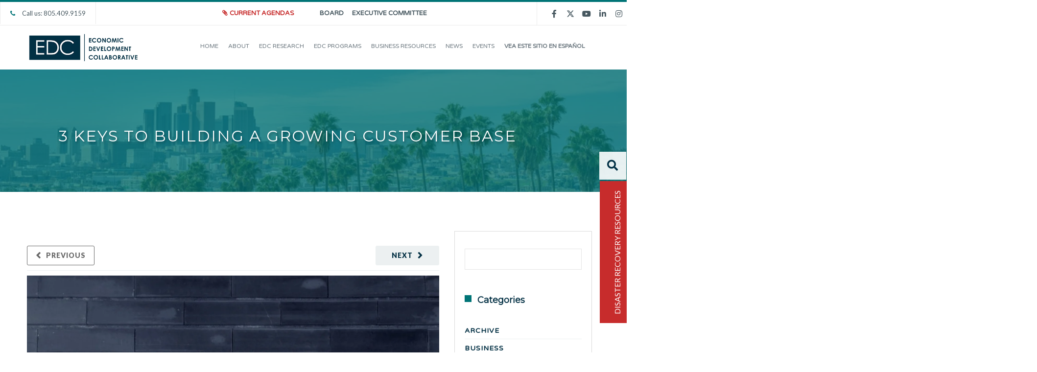

--- FILE ---
content_type: text/html; charset=UTF-8
request_url: https://edcollaborative.com/blog/3-keys-to-building-a-growing-customer-base/
body_size: 95210
content:

<!DOCTYPE html>

<html lang="en-US">
<head>
<meta http-equiv="x-ua-compatible" content="IE=Edge"/>
<meta charset="UTF-8" />
<script type="text/javascript">
/* <![CDATA[ */
var gform;gform||(document.addEventListener("gform_main_scripts_loaded",function(){gform.scriptsLoaded=!0}),document.addEventListener("gform/theme/scripts_loaded",function(){gform.themeScriptsLoaded=!0}),window.addEventListener("DOMContentLoaded",function(){gform.domLoaded=!0}),gform={domLoaded:!1,scriptsLoaded:!1,themeScriptsLoaded:!1,isFormEditor:()=>"function"==typeof InitializeEditor,callIfLoaded:function(o){return!(!gform.domLoaded||!gform.scriptsLoaded||!gform.themeScriptsLoaded&&!gform.isFormEditor()||(gform.isFormEditor()&&console.warn("The use of gform.initializeOnLoaded() is deprecated in the form editor context and will be removed in Gravity Forms 3.1."),o(),0))},initializeOnLoaded:function(o){gform.callIfLoaded(o)||(document.addEventListener("gform_main_scripts_loaded",()=>{gform.scriptsLoaded=!0,gform.callIfLoaded(o)}),document.addEventListener("gform/theme/scripts_loaded",()=>{gform.themeScriptsLoaded=!0,gform.callIfLoaded(o)}),window.addEventListener("DOMContentLoaded",()=>{gform.domLoaded=!0,gform.callIfLoaded(o)}))},hooks:{action:{},filter:{}},addAction:function(o,r,e,t){gform.addHook("action",o,r,e,t)},addFilter:function(o,r,e,t){gform.addHook("filter",o,r,e,t)},doAction:function(o){gform.doHook("action",o,arguments)},applyFilters:function(o){return gform.doHook("filter",o,arguments)},removeAction:function(o,r){gform.removeHook("action",o,r)},removeFilter:function(o,r,e){gform.removeHook("filter",o,r,e)},addHook:function(o,r,e,t,n){null==gform.hooks[o][r]&&(gform.hooks[o][r]=[]);var d=gform.hooks[o][r];null==n&&(n=r+"_"+d.length),gform.hooks[o][r].push({tag:n,callable:e,priority:t=null==t?10:t})},doHook:function(r,o,e){var t;if(e=Array.prototype.slice.call(e,1),null!=gform.hooks[r][o]&&((o=gform.hooks[r][o]).sort(function(o,r){return o.priority-r.priority}),o.forEach(function(o){"function"!=typeof(t=o.callable)&&(t=window[t]),"action"==r?t.apply(null,e):e[0]=t.apply(null,e)})),"filter"==r)return e[0]},removeHook:function(o,r,t,n){var e;null!=gform.hooks[o][r]&&(e=(e=gform.hooks[o][r]).filter(function(o,r,e){return!!(null!=n&&n!=o.tag||null!=t&&t!=o.priority)}),gform.hooks[o][r]=e)}});
/* ]]> */
</script>

<meta name="viewport" content="width=device-width,initial-scale=1.0" />
<title>
3 Keys to Building a Growing Customer Base</title>
<link rel="shortcut icon" href="https://edcollaborative.com/wp-content/uploads/2018/08/edc-favicon.jpg"/>
<script>
mixajaxurl = "https://edcollaborative.com/wp-admin/admin-ajax.php";
</script>
<!-- html5.js for IE less than 9 -->
<!--[if lt IE 9]>
<script src="https://edcollaborative.com/wp-content/themes/thefox/js/html5.js"></script>
<![endif]-->
<!-- css3-mediaqueries.js for IE less than 9 -->
<!--[if lt IE 9]>
<script src="https://edcollaborative.com/wp-content/themes/thefox/js/css3-mediaqueries.js"></script>
<![endif]-->
<meta name='robots' content='index, follow, max-image-preview:large, max-snippet:-1, max-video-preview:-1' />

	<!-- This site is optimized with the Yoast SEO plugin v25.5 - https://yoast.com/wordpress/plugins/seo/ -->
	<meta name="description" content="Build Your Book of Business with These Tips: Understand how to build your customer base with these tips." />
	<link rel="canonical" href="https://edcollaborative.com/blog/3-keys-to-building-a-growing-customer-base/" />
	<meta property="og:locale" content="en_US" />
	<meta property="og:type" content="article" />
	<meta property="og:title" content="3 Keys to Building a Growing Customer Base" />
	<meta property="og:description" content="Build Your Book of Business with These Tips: Understand how to build your customer base with these tips." />
	<meta property="og:url" content="https://edcollaborative.com/blog/3-keys-to-building-a-growing-customer-base/" />
	<meta property="og:site_name" content="Economic Development Collaborative" />
	<meta property="article:publisher" content="https://www.facebook.com/EDCollaborative" />
	<meta property="article:published_time" content="2019-11-21T17:00:38+00:00" />
	<meta property="article:modified_time" content="2025-07-25T05:12:02+00:00" />
	<meta property="og:image" content="https://edcollaborative.com/wp-content/uploads/2019/10/Fotolia_100540356_Subscription_Monthly_M.jpg" />
	<meta property="og:image:width" content="800" />
	<meta property="og:image:height" content="533" />
	<meta property="og:image:type" content="image/jpeg" />
	<meta name="author" content="Tamera Fall" />
	<meta name="twitter:card" content="summary_large_image" />
	<meta name="twitter:creator" content="@EDCollaborative" />
	<meta name="twitter:site" content="@EDCollaborative" />
	<meta name="twitter:label1" content="Written by" />
	<meta name="twitter:data1" content="Tamera Fall" />
	<meta name="twitter:label2" content="Est. reading time" />
	<meta name="twitter:data2" content="1 minute" />
	<script type="application/ld+json" class="yoast-schema-graph">{"@context":"https://schema.org","@graph":[{"@type":"WebPage","@id":"https://edcollaborative.com/blog/3-keys-to-building-a-growing-customer-base/","url":"https://edcollaborative.com/blog/3-keys-to-building-a-growing-customer-base/","name":"3 Keys to Building a Growing Customer Base","isPartOf":{"@id":"https://edcollaborative.com/#website"},"primaryImageOfPage":{"@id":"https://edcollaborative.com/blog/3-keys-to-building-a-growing-customer-base/#primaryimage"},"image":{"@id":"https://edcollaborative.com/blog/3-keys-to-building-a-growing-customer-base/#primaryimage"},"thumbnailUrl":"https://edcollaborative.com/wp-content/uploads/2019/10/Fotolia_100540356_Subscription_Monthly_M.jpg","datePublished":"2019-11-21T17:00:38+00:00","dateModified":"2025-07-25T05:12:02+00:00","author":{"@id":"https://edcollaborative.com/#/schema/person/4a1bb02d6a7cd9dbc10ba83856849c34"},"description":"Build Your Book of Business with These Tips: Understand how to build your customer base with these tips.","breadcrumb":{"@id":"https://edcollaborative.com/blog/3-keys-to-building-a-growing-customer-base/#breadcrumb"},"inLanguage":"en-US","potentialAction":[{"@type":"ReadAction","target":["https://edcollaborative.com/blog/3-keys-to-building-a-growing-customer-base/"]}]},{"@type":"ImageObject","inLanguage":"en-US","@id":"https://edcollaborative.com/blog/3-keys-to-building-a-growing-customer-base/#primaryimage","url":"https://edcollaborative.com/wp-content/uploads/2019/10/Fotolia_100540356_Subscription_Monthly_M.jpg","contentUrl":"https://edcollaborative.com/wp-content/uploads/2019/10/Fotolia_100540356_Subscription_Monthly_M.jpg","width":800,"height":533,"caption":"customers written on the wall"},{"@type":"BreadcrumbList","@id":"https://edcollaborative.com/blog/3-keys-to-building-a-growing-customer-base/#breadcrumb","itemListElement":[{"@type":"ListItem","position":1,"name":"Home","item":"https://edcollaborative.com/"},{"@type":"ListItem","position":2,"name":"3 Keys to Building a Growing Customer Base"}]},{"@type":"WebSite","@id":"https://edcollaborative.com/#website","url":"https://edcollaborative.com/","name":"Economic Development Collaborative","description":"Your SUPER-powered WP Engine Blog","potentialAction":[{"@type":"SearchAction","target":{"@type":"EntryPoint","urlTemplate":"https://edcollaborative.com/?s={search_term_string}"},"query-input":{"@type":"PropertyValueSpecification","valueRequired":true,"valueName":"search_term_string"}}],"inLanguage":"en-US"},{"@type":"Person","@id":"https://edcollaborative.com/#/schema/person/4a1bb02d6a7cd9dbc10ba83856849c34","name":"Tamera Fall","image":{"@type":"ImageObject","inLanguage":"en-US","@id":"https://edcollaborative.com/#/schema/person/image/","url":"https://secure.gravatar.com/avatar/26eafc80c8b0f65d22b84a7ec400943944ed510bc1200e4fa08a43691b715d21?s=96&d=mm&r=g","contentUrl":"https://secure.gravatar.com/avatar/26eafc80c8b0f65d22b84a7ec400943944ed510bc1200e4fa08a43691b715d21?s=96&d=mm&r=g","caption":"Tamera Fall"},"url":"https://edcollaborative.com/blog/author/tfall/"}]}</script>
	<!-- / Yoast SEO plugin. -->


<link rel='dns-prefetch' href='//www.googletagmanager.com' />
<link rel='dns-prefetch' href='//fonts.googleapis.com' />
<link rel="alternate" type="application/rss+xml" title="Economic Development Collaborative &raquo; Feed" href="https://edcollaborative.com/feed/" />
<link rel="alternate" type="application/rss+xml" title="Economic Development Collaborative &raquo; Comments Feed" href="https://edcollaborative.com/comments/feed/" />
<link rel="alternate" title="oEmbed (JSON)" type="application/json+oembed" href="https://edcollaborative.com/wp-json/oembed/1.0/embed?url=https%3A%2F%2Fedcollaborative.com%2Fblog%2F3-keys-to-building-a-growing-customer-base%2F" />
<link rel="alternate" title="oEmbed (XML)" type="text/xml+oembed" href="https://edcollaborative.com/wp-json/oembed/1.0/embed?url=https%3A%2F%2Fedcollaborative.com%2Fblog%2F3-keys-to-building-a-growing-customer-base%2F&#038;format=xml" />
<link rel="alternate" type="application/rss+xml" title="Economic Development Collaborative &raquo; Stories Feed" href="https://edcollaborative.com/web-stories/feed/"><style id='wp-img-auto-sizes-contain-inline-css' type='text/css'>
img:is([sizes=auto i],[sizes^="auto," i]){contain-intrinsic-size:3000px 1500px}
/*# sourceURL=wp-img-auto-sizes-contain-inline-css */
</style>
<link rel='stylesheet' id='la-icon-maneger-style-css' href='https://edcollaborative.com/wp-content/uploads/la_icon_sets/style.min.css' type='text/css' media='all' />
<style id='wp-emoji-styles-inline-css' type='text/css'>

	img.wp-smiley, img.emoji {
		display: inline !important;
		border: none !important;
		box-shadow: none !important;
		height: 1em !important;
		width: 1em !important;
		margin: 0 0.07em !important;
		vertical-align: -0.1em !important;
		background: none !important;
		padding: 0 !important;
	}
/*# sourceURL=wp-emoji-styles-inline-css */
</style>
<link rel='stylesheet' id='wp-block-library-css' href='https://edcollaborative.com/wp-includes/css/dist/block-library/style.min.css' type='text/css' media='all' />
<style id='wp-block-heading-inline-css' type='text/css'>
h1:where(.wp-block-heading).has-background,h2:where(.wp-block-heading).has-background,h3:where(.wp-block-heading).has-background,h4:where(.wp-block-heading).has-background,h5:where(.wp-block-heading).has-background,h6:where(.wp-block-heading).has-background{padding:1.25em 2.375em}h1.has-text-align-left[style*=writing-mode]:where([style*=vertical-lr]),h1.has-text-align-right[style*=writing-mode]:where([style*=vertical-rl]),h2.has-text-align-left[style*=writing-mode]:where([style*=vertical-lr]),h2.has-text-align-right[style*=writing-mode]:where([style*=vertical-rl]),h3.has-text-align-left[style*=writing-mode]:where([style*=vertical-lr]),h3.has-text-align-right[style*=writing-mode]:where([style*=vertical-rl]),h4.has-text-align-left[style*=writing-mode]:where([style*=vertical-lr]),h4.has-text-align-right[style*=writing-mode]:where([style*=vertical-rl]),h5.has-text-align-left[style*=writing-mode]:where([style*=vertical-lr]),h5.has-text-align-right[style*=writing-mode]:where([style*=vertical-rl]),h6.has-text-align-left[style*=writing-mode]:where([style*=vertical-lr]),h6.has-text-align-right[style*=writing-mode]:where([style*=vertical-rl]){rotate:180deg}
/*# sourceURL=https://edcollaborative.com/wp-includes/blocks/heading/style.min.css */
</style>
<style id='wp-block-list-inline-css' type='text/css'>
ol,ul{box-sizing:border-box}:root :where(.wp-block-list.has-background){padding:1.25em 2.375em}
/*# sourceURL=https://edcollaborative.com/wp-includes/blocks/list/style.min.css */
</style>
<style id='wp-block-search-inline-css' type='text/css'>
.wp-block-search__button{margin-left:10px;word-break:normal}.wp-block-search__button.has-icon{line-height:0}.wp-block-search__button svg{height:1.25em;min-height:24px;min-width:24px;width:1.25em;fill:currentColor;vertical-align:text-bottom}:where(.wp-block-search__button){border:1px solid #ccc;padding:6px 10px}.wp-block-search__inside-wrapper{display:flex;flex:auto;flex-wrap:nowrap;max-width:100%}.wp-block-search__label{width:100%}.wp-block-search.wp-block-search__button-only .wp-block-search__button{box-sizing:border-box;display:flex;flex-shrink:0;justify-content:center;margin-left:0;max-width:100%}.wp-block-search.wp-block-search__button-only .wp-block-search__inside-wrapper{min-width:0!important;transition-property:width}.wp-block-search.wp-block-search__button-only .wp-block-search__input{flex-basis:100%;transition-duration:.3s}.wp-block-search.wp-block-search__button-only.wp-block-search__searchfield-hidden,.wp-block-search.wp-block-search__button-only.wp-block-search__searchfield-hidden .wp-block-search__inside-wrapper{overflow:hidden}.wp-block-search.wp-block-search__button-only.wp-block-search__searchfield-hidden .wp-block-search__input{border-left-width:0!important;border-right-width:0!important;flex-basis:0;flex-grow:0;margin:0;min-width:0!important;padding-left:0!important;padding-right:0!important;width:0!important}:where(.wp-block-search__input){appearance:none;border:1px solid #949494;flex-grow:1;font-family:inherit;font-size:inherit;font-style:inherit;font-weight:inherit;letter-spacing:inherit;line-height:inherit;margin-left:0;margin-right:0;min-width:3rem;padding:8px;text-decoration:unset!important;text-transform:inherit}:where(.wp-block-search__button-inside .wp-block-search__inside-wrapper){background-color:#fff;border:1px solid #949494;box-sizing:border-box;padding:4px}:where(.wp-block-search__button-inside .wp-block-search__inside-wrapper) .wp-block-search__input{border:none;border-radius:0;padding:0 4px}:where(.wp-block-search__button-inside .wp-block-search__inside-wrapper) .wp-block-search__input:focus{outline:none}:where(.wp-block-search__button-inside .wp-block-search__inside-wrapper) :where(.wp-block-search__button){padding:4px 8px}.wp-block-search.aligncenter .wp-block-search__inside-wrapper{margin:auto}.wp-block[data-align=right] .wp-block-search.wp-block-search__button-only .wp-block-search__inside-wrapper{float:right}
/*# sourceURL=https://edcollaborative.com/wp-includes/blocks/search/style.min.css */
</style>
<style id='wp-block-paragraph-inline-css' type='text/css'>
.is-small-text{font-size:.875em}.is-regular-text{font-size:1em}.is-large-text{font-size:2.25em}.is-larger-text{font-size:3em}.has-drop-cap:not(:focus):first-letter{float:left;font-size:8.4em;font-style:normal;font-weight:100;line-height:.68;margin:.05em .1em 0 0;text-transform:uppercase}body.rtl .has-drop-cap:not(:focus):first-letter{float:none;margin-left:.1em}p.has-drop-cap.has-background{overflow:hidden}:root :where(p.has-background){padding:1.25em 2.375em}:where(p.has-text-color:not(.has-link-color)) a{color:inherit}p.has-text-align-left[style*="writing-mode:vertical-lr"],p.has-text-align-right[style*="writing-mode:vertical-rl"]{rotate:180deg}
/*# sourceURL=https://edcollaborative.com/wp-includes/blocks/paragraph/style.min.css */
</style>
<style id='global-styles-inline-css' type='text/css'>
:root{--wp--preset--aspect-ratio--square: 1;--wp--preset--aspect-ratio--4-3: 4/3;--wp--preset--aspect-ratio--3-4: 3/4;--wp--preset--aspect-ratio--3-2: 3/2;--wp--preset--aspect-ratio--2-3: 2/3;--wp--preset--aspect-ratio--16-9: 16/9;--wp--preset--aspect-ratio--9-16: 9/16;--wp--preset--color--black: #000000;--wp--preset--color--cyan-bluish-gray: #abb8c3;--wp--preset--color--white: #ffffff;--wp--preset--color--pale-pink: #f78da7;--wp--preset--color--vivid-red: #cf2e2e;--wp--preset--color--luminous-vivid-orange: #ff6900;--wp--preset--color--luminous-vivid-amber: #fcb900;--wp--preset--color--light-green-cyan: #7bdcb5;--wp--preset--color--vivid-green-cyan: #00d084;--wp--preset--color--pale-cyan-blue: #8ed1fc;--wp--preset--color--vivid-cyan-blue: #0693e3;--wp--preset--color--vivid-purple: #9b51e0;--wp--preset--gradient--vivid-cyan-blue-to-vivid-purple: linear-gradient(135deg,rgb(6,147,227) 0%,rgb(155,81,224) 100%);--wp--preset--gradient--light-green-cyan-to-vivid-green-cyan: linear-gradient(135deg,rgb(122,220,180) 0%,rgb(0,208,130) 100%);--wp--preset--gradient--luminous-vivid-amber-to-luminous-vivid-orange: linear-gradient(135deg,rgb(252,185,0) 0%,rgb(255,105,0) 100%);--wp--preset--gradient--luminous-vivid-orange-to-vivid-red: linear-gradient(135deg,rgb(255,105,0) 0%,rgb(207,46,46) 100%);--wp--preset--gradient--very-light-gray-to-cyan-bluish-gray: linear-gradient(135deg,rgb(238,238,238) 0%,rgb(169,184,195) 100%);--wp--preset--gradient--cool-to-warm-spectrum: linear-gradient(135deg,rgb(74,234,220) 0%,rgb(151,120,209) 20%,rgb(207,42,186) 40%,rgb(238,44,130) 60%,rgb(251,105,98) 80%,rgb(254,248,76) 100%);--wp--preset--gradient--blush-light-purple: linear-gradient(135deg,rgb(255,206,236) 0%,rgb(152,150,240) 100%);--wp--preset--gradient--blush-bordeaux: linear-gradient(135deg,rgb(254,205,165) 0%,rgb(254,45,45) 50%,rgb(107,0,62) 100%);--wp--preset--gradient--luminous-dusk: linear-gradient(135deg,rgb(255,203,112) 0%,rgb(199,81,192) 50%,rgb(65,88,208) 100%);--wp--preset--gradient--pale-ocean: linear-gradient(135deg,rgb(255,245,203) 0%,rgb(182,227,212) 50%,rgb(51,167,181) 100%);--wp--preset--gradient--electric-grass: linear-gradient(135deg,rgb(202,248,128) 0%,rgb(113,206,126) 100%);--wp--preset--gradient--midnight: linear-gradient(135deg,rgb(2,3,129) 0%,rgb(40,116,252) 100%);--wp--preset--font-size--small: 13px;--wp--preset--font-size--medium: 20px;--wp--preset--font-size--large: 36px;--wp--preset--font-size--x-large: 42px;--wp--preset--spacing--20: 0.44rem;--wp--preset--spacing--30: 0.67rem;--wp--preset--spacing--40: 1rem;--wp--preset--spacing--50: 1.5rem;--wp--preset--spacing--60: 2.25rem;--wp--preset--spacing--70: 3.38rem;--wp--preset--spacing--80: 5.06rem;--wp--preset--shadow--natural: 6px 6px 9px rgba(0, 0, 0, 0.2);--wp--preset--shadow--deep: 12px 12px 50px rgba(0, 0, 0, 0.4);--wp--preset--shadow--sharp: 6px 6px 0px rgba(0, 0, 0, 0.2);--wp--preset--shadow--outlined: 6px 6px 0px -3px rgb(255, 255, 255), 6px 6px rgb(0, 0, 0);--wp--preset--shadow--crisp: 6px 6px 0px rgb(0, 0, 0);}:where(.is-layout-flex){gap: 0.5em;}:where(.is-layout-grid){gap: 0.5em;}body .is-layout-flex{display: flex;}.is-layout-flex{flex-wrap: wrap;align-items: center;}.is-layout-flex > :is(*, div){margin: 0;}body .is-layout-grid{display: grid;}.is-layout-grid > :is(*, div){margin: 0;}:where(.wp-block-columns.is-layout-flex){gap: 2em;}:where(.wp-block-columns.is-layout-grid){gap: 2em;}:where(.wp-block-post-template.is-layout-flex){gap: 1.25em;}:where(.wp-block-post-template.is-layout-grid){gap: 1.25em;}.has-black-color{color: var(--wp--preset--color--black) !important;}.has-cyan-bluish-gray-color{color: var(--wp--preset--color--cyan-bluish-gray) !important;}.has-white-color{color: var(--wp--preset--color--white) !important;}.has-pale-pink-color{color: var(--wp--preset--color--pale-pink) !important;}.has-vivid-red-color{color: var(--wp--preset--color--vivid-red) !important;}.has-luminous-vivid-orange-color{color: var(--wp--preset--color--luminous-vivid-orange) !important;}.has-luminous-vivid-amber-color{color: var(--wp--preset--color--luminous-vivid-amber) !important;}.has-light-green-cyan-color{color: var(--wp--preset--color--light-green-cyan) !important;}.has-vivid-green-cyan-color{color: var(--wp--preset--color--vivid-green-cyan) !important;}.has-pale-cyan-blue-color{color: var(--wp--preset--color--pale-cyan-blue) !important;}.has-vivid-cyan-blue-color{color: var(--wp--preset--color--vivid-cyan-blue) !important;}.has-vivid-purple-color{color: var(--wp--preset--color--vivid-purple) !important;}.has-black-background-color{background-color: var(--wp--preset--color--black) !important;}.has-cyan-bluish-gray-background-color{background-color: var(--wp--preset--color--cyan-bluish-gray) !important;}.has-white-background-color{background-color: var(--wp--preset--color--white) !important;}.has-pale-pink-background-color{background-color: var(--wp--preset--color--pale-pink) !important;}.has-vivid-red-background-color{background-color: var(--wp--preset--color--vivid-red) !important;}.has-luminous-vivid-orange-background-color{background-color: var(--wp--preset--color--luminous-vivid-orange) !important;}.has-luminous-vivid-amber-background-color{background-color: var(--wp--preset--color--luminous-vivid-amber) !important;}.has-light-green-cyan-background-color{background-color: var(--wp--preset--color--light-green-cyan) !important;}.has-vivid-green-cyan-background-color{background-color: var(--wp--preset--color--vivid-green-cyan) !important;}.has-pale-cyan-blue-background-color{background-color: var(--wp--preset--color--pale-cyan-blue) !important;}.has-vivid-cyan-blue-background-color{background-color: var(--wp--preset--color--vivid-cyan-blue) !important;}.has-vivid-purple-background-color{background-color: var(--wp--preset--color--vivid-purple) !important;}.has-black-border-color{border-color: var(--wp--preset--color--black) !important;}.has-cyan-bluish-gray-border-color{border-color: var(--wp--preset--color--cyan-bluish-gray) !important;}.has-white-border-color{border-color: var(--wp--preset--color--white) !important;}.has-pale-pink-border-color{border-color: var(--wp--preset--color--pale-pink) !important;}.has-vivid-red-border-color{border-color: var(--wp--preset--color--vivid-red) !important;}.has-luminous-vivid-orange-border-color{border-color: var(--wp--preset--color--luminous-vivid-orange) !important;}.has-luminous-vivid-amber-border-color{border-color: var(--wp--preset--color--luminous-vivid-amber) !important;}.has-light-green-cyan-border-color{border-color: var(--wp--preset--color--light-green-cyan) !important;}.has-vivid-green-cyan-border-color{border-color: var(--wp--preset--color--vivid-green-cyan) !important;}.has-pale-cyan-blue-border-color{border-color: var(--wp--preset--color--pale-cyan-blue) !important;}.has-vivid-cyan-blue-border-color{border-color: var(--wp--preset--color--vivid-cyan-blue) !important;}.has-vivid-purple-border-color{border-color: var(--wp--preset--color--vivid-purple) !important;}.has-vivid-cyan-blue-to-vivid-purple-gradient-background{background: var(--wp--preset--gradient--vivid-cyan-blue-to-vivid-purple) !important;}.has-light-green-cyan-to-vivid-green-cyan-gradient-background{background: var(--wp--preset--gradient--light-green-cyan-to-vivid-green-cyan) !important;}.has-luminous-vivid-amber-to-luminous-vivid-orange-gradient-background{background: var(--wp--preset--gradient--luminous-vivid-amber-to-luminous-vivid-orange) !important;}.has-luminous-vivid-orange-to-vivid-red-gradient-background{background: var(--wp--preset--gradient--luminous-vivid-orange-to-vivid-red) !important;}.has-very-light-gray-to-cyan-bluish-gray-gradient-background{background: var(--wp--preset--gradient--very-light-gray-to-cyan-bluish-gray) !important;}.has-cool-to-warm-spectrum-gradient-background{background: var(--wp--preset--gradient--cool-to-warm-spectrum) !important;}.has-blush-light-purple-gradient-background{background: var(--wp--preset--gradient--blush-light-purple) !important;}.has-blush-bordeaux-gradient-background{background: var(--wp--preset--gradient--blush-bordeaux) !important;}.has-luminous-dusk-gradient-background{background: var(--wp--preset--gradient--luminous-dusk) !important;}.has-pale-ocean-gradient-background{background: var(--wp--preset--gradient--pale-ocean) !important;}.has-electric-grass-gradient-background{background: var(--wp--preset--gradient--electric-grass) !important;}.has-midnight-gradient-background{background: var(--wp--preset--gradient--midnight) !important;}.has-small-font-size{font-size: var(--wp--preset--font-size--small) !important;}.has-medium-font-size{font-size: var(--wp--preset--font-size--medium) !important;}.has-large-font-size{font-size: var(--wp--preset--font-size--large) !important;}.has-x-large-font-size{font-size: var(--wp--preset--font-size--x-large) !important;}
/*# sourceURL=global-styles-inline-css */
</style>

<style id='classic-theme-styles-inline-css' type='text/css'>
/*! This file is auto-generated */
.wp-block-button__link{color:#fff;background-color:#32373c;border-radius:9999px;box-shadow:none;text-decoration:none;padding:calc(.667em + 2px) calc(1.333em + 2px);font-size:1.125em}.wp-block-file__button{background:#32373c;color:#fff;text-decoration:none}
/*# sourceURL=/wp-includes/css/classic-themes.min.css */
</style>
<link rel='stylesheet' id='mediaelement-css' href='https://edcollaborative.com/wp-includes/js/mediaelement/mediaelementplayer-legacy.min.css' type='text/css' media='all' />
<link rel='stylesheet' id='wp-mediaelement-css' href='https://edcollaborative.com/wp-includes/js/mediaelement/wp-mediaelement.min.css' type='text/css' media='all' />
<link rel='stylesheet' id='view_editor_gutenberg_frontend_assets-css' href='https://edcollaborative.com/wp-content/plugins/wp-views/public/css/views-frontend.css' type='text/css' media='all' />
<style id='view_editor_gutenberg_frontend_assets-inline-css' type='text/css'>
.wpv-sort-list-dropdown.wpv-sort-list-dropdown-style-default > span.wpv-sort-list,.wpv-sort-list-dropdown.wpv-sort-list-dropdown-style-default .wpv-sort-list-item {border-color: #cdcdcd;}.wpv-sort-list-dropdown.wpv-sort-list-dropdown-style-default .wpv-sort-list-item a {color: #444;background-color: #fff;}.wpv-sort-list-dropdown.wpv-sort-list-dropdown-style-default a:hover,.wpv-sort-list-dropdown.wpv-sort-list-dropdown-style-default a:focus {color: #000;background-color: #eee;}.wpv-sort-list-dropdown.wpv-sort-list-dropdown-style-default .wpv-sort-list-item.wpv-sort-list-current a {color: #000;background-color: #eee;}
.wpv-sort-list-dropdown.wpv-sort-list-dropdown-style-default > span.wpv-sort-list,.wpv-sort-list-dropdown.wpv-sort-list-dropdown-style-default .wpv-sort-list-item {border-color: #cdcdcd;}.wpv-sort-list-dropdown.wpv-sort-list-dropdown-style-default .wpv-sort-list-item a {color: #444;background-color: #fff;}.wpv-sort-list-dropdown.wpv-sort-list-dropdown-style-default a:hover,.wpv-sort-list-dropdown.wpv-sort-list-dropdown-style-default a:focus {color: #000;background-color: #eee;}.wpv-sort-list-dropdown.wpv-sort-list-dropdown-style-default .wpv-sort-list-item.wpv-sort-list-current a {color: #000;background-color: #eee;}.wpv-sort-list-dropdown.wpv-sort-list-dropdown-style-grey > span.wpv-sort-list,.wpv-sort-list-dropdown.wpv-sort-list-dropdown-style-grey .wpv-sort-list-item {border-color: #cdcdcd;}.wpv-sort-list-dropdown.wpv-sort-list-dropdown-style-grey .wpv-sort-list-item a {color: #444;background-color: #eeeeee;}.wpv-sort-list-dropdown.wpv-sort-list-dropdown-style-grey a:hover,.wpv-sort-list-dropdown.wpv-sort-list-dropdown-style-grey a:focus {color: #000;background-color: #e5e5e5;}.wpv-sort-list-dropdown.wpv-sort-list-dropdown-style-grey .wpv-sort-list-item.wpv-sort-list-current a {color: #000;background-color: #e5e5e5;}
.wpv-sort-list-dropdown.wpv-sort-list-dropdown-style-default > span.wpv-sort-list,.wpv-sort-list-dropdown.wpv-sort-list-dropdown-style-default .wpv-sort-list-item {border-color: #cdcdcd;}.wpv-sort-list-dropdown.wpv-sort-list-dropdown-style-default .wpv-sort-list-item a {color: #444;background-color: #fff;}.wpv-sort-list-dropdown.wpv-sort-list-dropdown-style-default a:hover,.wpv-sort-list-dropdown.wpv-sort-list-dropdown-style-default a:focus {color: #000;background-color: #eee;}.wpv-sort-list-dropdown.wpv-sort-list-dropdown-style-default .wpv-sort-list-item.wpv-sort-list-current a {color: #000;background-color: #eee;}.wpv-sort-list-dropdown.wpv-sort-list-dropdown-style-grey > span.wpv-sort-list,.wpv-sort-list-dropdown.wpv-sort-list-dropdown-style-grey .wpv-sort-list-item {border-color: #cdcdcd;}.wpv-sort-list-dropdown.wpv-sort-list-dropdown-style-grey .wpv-sort-list-item a {color: #444;background-color: #eeeeee;}.wpv-sort-list-dropdown.wpv-sort-list-dropdown-style-grey a:hover,.wpv-sort-list-dropdown.wpv-sort-list-dropdown-style-grey a:focus {color: #000;background-color: #e5e5e5;}.wpv-sort-list-dropdown.wpv-sort-list-dropdown-style-grey .wpv-sort-list-item.wpv-sort-list-current a {color: #000;background-color: #e5e5e5;}.wpv-sort-list-dropdown.wpv-sort-list-dropdown-style-blue > span.wpv-sort-list,.wpv-sort-list-dropdown.wpv-sort-list-dropdown-style-blue .wpv-sort-list-item {border-color: #0099cc;}.wpv-sort-list-dropdown.wpv-sort-list-dropdown-style-blue .wpv-sort-list-item a {color: #444;background-color: #cbddeb;}.wpv-sort-list-dropdown.wpv-sort-list-dropdown-style-blue a:hover,.wpv-sort-list-dropdown.wpv-sort-list-dropdown-style-blue a:focus {color: #000;background-color: #95bedd;}.wpv-sort-list-dropdown.wpv-sort-list-dropdown-style-blue .wpv-sort-list-item.wpv-sort-list-current a {color: #000;background-color: #95bedd;}
/*# sourceURL=view_editor_gutenberg_frontend_assets-inline-css */
</style>
<link rel='stylesheet' id='trp-language-switcher-style-css' href='https://edcollaborative.com/wp-content/plugins/translatepress-multilingual/assets/css/trp-language-switcher.css' type='text/css' media='all' />
<style id='trp-language-switcher-style-inline-css' type='text/css'>
.trp-language-switcher > div {
    padding: 3px 5px 3px 5px;
    background-image: none;
    text-align: center;}
/*# sourceURL=trp-language-switcher-style-inline-css */
</style>
<link rel='stylesheet' id='ecwd-popup-style-css' href='https://edcollaborative.com/wp-content/plugins/event-calendar-wd/css/ecwd_popup.css' type='text/css' media='all' />
<link rel='stylesheet' id='ecwd_font-awesome-css' href='https://edcollaborative.com/wp-content/plugins/event-calendar-wd/css/font-awesome/font-awesome.css' type='text/css' media='all' />
<link rel='stylesheet' id='ecwd-public-css' href='https://edcollaborative.com/wp-content/plugins/event-calendar-wd/css/style.css' type='text/css' media='all' />
<link rel='stylesheet' id='style-css' href='https://edcollaborative.com/wp-content/themes/thefox/style.css' type='text/css' media='all' />
<link rel='stylesheet' id='style_end-css' href='https://edcollaborative.com/wp-content/themes/thefox/style_end.css' type='text/css' media='all' />
<link rel='stylesheet' id='media-queries-css' href='https://edcollaborative.com/wp-content/themes/thefox/media-queries_wide.css' type='text/css' media='all' />
<link rel='stylesheet' id='child-style-css' href='https://edcollaborative.com/wp-content/themes/thefox_child_theme/style.css' type='text/css' media='all' />
<link rel='stylesheet' id='googlefonts-css' href='https://fonts.googleapis.com/css?family=Lato%3A100%2C300%2C400%2C600%2C700%2C900%7COpen+Sans%3A700%2C300%2C600%2C400%7CRaleway%3A900%7CPlayfair+Display%7C&#038;ver=6.9' type='text/css' media='all' />
<link rel='stylesheet' id='rgs-css' href='https://edcollaborative.com/wp-content/themes/thefox/css/rgs.css' type='text/css' media='all' />
<link rel='stylesheet' id='css3_animations-css' href='https://edcollaborative.com/wp-content/themes/thefox/css/animations.css' type='text/css' media='all' />
<link rel='stylesheet' id='flexslidercss-css' href='https://edcollaborative.com/wp-content/themes/thefox/includes/Flexslider/flexslider.css' type='text/css' media='all' />
<link rel='stylesheet' id='font-awesome-thefox-css' href='https://edcollaborative.com/wp-content/themes/thefox/css/font-awesome.css' type='text/css' media='all' />
<link rel='stylesheet' id='moon-css' href='https://edcollaborative.com/wp-content/themes/thefox/css/moon.css' type='text/css' media='all' />
<link rel='stylesheet' id='elegant-css' href='https://edcollaborative.com/wp-content/themes/thefox/css/elegant.css' type='text/css' media='all' />
<link rel='stylesheet' id='prettyphotocss-css' href='https://edcollaborative.com/wp-content/themes/thefox/includes/prettyPhoto/css/prettyPhoto.css' type='text/css' media='all' />
<link rel='stylesheet' id='js_frontend-css' href='https://edcollaborative.com/wp-content/themes/thefox/css/thefox_js_composer.css' type='text/css' media='all' />
<link rel='stylesheet' id='zilla-likes-css' href='https://edcollaborative.com/wp-content/themes/thefox/includes/zilla-likes/styles/zilla-likes.css' type='text/css' media='all' />
<link rel='stylesheet' id='toolset_bootstrap_styles-css' href='https://edcollaborative.com/wp-content/plugins/cred-frontend-editor/vendor/toolset/toolset-common/res/lib/bootstrap3/css/bootstrap.css' type='text/css' media='screen' />
<link rel='stylesheet' id='toolset-common-css' href='https://edcollaborative.com/wp-content/plugins/cred-frontend-editor/vendor/toolset/toolset-common/res/css/toolset-common.css' type='text/css' media='screen' />
<link rel='stylesheet' id='dflip-icons-style-css' href='https://edcollaborative.com/wp-content/plugins/dflip/assets/css/themify-icons.min.css' type='text/css' media='all' />
<link rel='stylesheet' id='dflip-style-css' href='https://edcollaborative.com/wp-content/plugins/dflip/assets/css/dflip.min.css' type='text/css' media='all' />
<link rel='stylesheet' id='dashicons-css' href='https://edcollaborative.com/wp-includes/css/dashicons.min.css' type='text/css' media='all' />
<link rel='stylesheet' id='toolset-select2-css-css' href='https://edcollaborative.com/wp-content/plugins/cred-frontend-editor/vendor/toolset/toolset-common/res/lib/select2/select2.css' type='text/css' media='screen' />
<link rel='stylesheet' id='evrplus_public-css' href='https://edcollaborative.com/wp-content/plugins/wpeventplus/assets/front/evrplus_public_style_v2.css' type='text/css' media='all' />
<link rel='stylesheet' id='evrplus_calendar-css' href='https://edcollaborative.com/wp-content/plugins/wpeventplus/assets/front/evrplus_calendar_v19.css' type='text/css' media='all' />
<link rel='stylesheet' id='evrplus_pop_style-css' href='https://edcollaborative.com/wp-content/plugins/wpeventplus/assets/front/evrplus_pop_style_v1.css' type='text/css' media='all' />
<link rel='stylesheet' id='evrplus_fancy_style-css' href='https://edcollaborative.com/wp-content/plugins/wpeventplus/assets/scripts/fancybox/jquery.fancybox-1.3.4.css' type='text/css' media='all' />
<link rel='stylesheet' id='evrplus_colorbox_style-css' href='https://edcollaborative.com/wp-content/plugins/wpeventplus/assets/scripts/colorbox/css/colorbox.css' type='text/css' media='all' />
<link rel='stylesheet' id='bootstrabCSS-css' href='https://edcollaborative.com/wp-content/plugins/wpeventplus/assets/front/bootstrap.css' type='text/css' media='all' />
<link rel='stylesheet' id='custom-style-css' href='https://edcollaborative.com/wp-content/plugins/wpeventplus/assets/front/custom-style.css' type='text/css' media='all' />
<link rel='stylesheet' id='eventplus-front-css' href='https://edcollaborative.com/wp-content/plugins/wpeventplus/assets/front/style.css' type='text/css' media='all' />
<link rel='stylesheet' id='eventplus-responsive-css' href='https://edcollaborative.com/wp-content/plugins/wpeventplus/assets/front/responsive.css' type='text/css' media='all' />
<link rel='stylesheet' id='wpglobus-css' href='https://edcollaborative.com/wp-content/plugins/wpglobus/includes/css/wpglobus.css' type='text/css' media='all' />
<script type="text/javascript" src="https://edcollaborative.com/wp-content/plugins/wp-views/vendor/toolset/common-es/public/toolset-common-es-frontend.js" id="toolset-common-es-frontend-js"></script>
<script type="text/javascript" src="https://edcollaborative.com/wp-includes/js/jquery/jquery.min.js" id="jquery-core-js"></script>
<script type="text/javascript" src="https://edcollaborative.com/wp-includes/js/jquery/jquery-migrate.min.js" id="jquery-migrate-js"></script>
<script type="text/javascript" src="https://edcollaborative.com/wp-content/plugins/superfly-menu/includes/vendor/looks_awesome/icon_manager/js/md5.js" id="la-icon-manager-md5-js"></script>
<script type="text/javascript" src="https://edcollaborative.com/wp-content/plugins/superfly-menu/includes/vendor/looks_awesome/icon_manager/js/util.js" id="la-icon-manager-util-js"></script>
<script type="text/javascript" src="https://edcollaborative.com/wp-content/themes/thefox/js/jquery.cookie.js" id="jquery-cookie-js"></script>

<!-- Google tag (gtag.js) snippet added by Site Kit -->
<!-- Google Analytics snippet added by Site Kit -->
<script type="text/javascript" src="https://www.googletagmanager.com/gtag/js?id=GT-TXB48Q6V" id="google_gtagjs-js" async></script>
<script type="text/javascript" id="google_gtagjs-js-after">
/* <![CDATA[ */
window.dataLayer = window.dataLayer || [];function gtag(){dataLayer.push(arguments);}
gtag("set","linker",{"domains":["edcollaborative.com"]});
gtag("js", new Date());
gtag("set", "developer_id.dZTNiMT", true);
gtag("config", "GT-TXB48Q6V");
//# sourceURL=google_gtagjs-js-after
/* ]]> */
</script>
<script type="text/javascript" src="https://edcollaborative.com/wp-content/uploads/hm_custom_css_js/custom.js" id="hm_custom_js-js"></script>
<script type="text/javascript" id="utils-js-extra">
/* <![CDATA[ */
var userSettings = {"url":"/","uid":"0","time":"1770118429","secure":"1"};
//# sourceURL=utils-js-extra
/* ]]> */
</script>
<script type="text/javascript" src="https://edcollaborative.com/wp-includes/js/utils.min.js" id="utils-js"></script>
<link rel="https://api.w.org/" href="https://edcollaborative.com/wp-json/" /><link rel="alternate" title="JSON" type="application/json" href="https://edcollaborative.com/wp-json/wp/v2/posts/4676" /><link rel="EditURI" type="application/rsd+xml" title="RSD" href="https://edcollaborative.com/xmlrpc.php?rsd" />
<meta name="generator" content="WordPress 6.9" />
<link rel='shortlink' href='https://edcollaborative.com/?p=4676' />
<!-- start Simple Custom CSS and JS -->
<link rel="stylesheet" href="https://cdnjs.cloudflare.com/ajax/libs/OwlCarousel2/2.3.4/assets/owl.carousel.min.css" />
<link href="https://fonts.googleapis.com/css?family=Montserrat|Varela+Round" rel="stylesheet">
<script src="https://cdnjs.cloudflare.com/ajax/libs/OwlCarousel2/2.3.4/owl.carousel.min.js"></script>
<script src="https://cdnjs.cloudflare.com/ajax/libs/Chart.js/2.4.0/Chart.min.js"></script>
<meta name="google-site-verification" content="pSOWdpumAF6LvNUQVsHbiIFls3T0WSLLky-uvEi8Y6w" />
<!-- Facebook Pixel Code -->
<script>
  !function(f,b,e,v,n,t,s)
  {if(f.fbq)return;n=f.fbq=function(){n.callMethod?
  n.callMethod.apply(n,arguments):n.queue.push(arguments)};
  if(!f._fbq)f._fbq=n;n.push=n;n.loaded=!0;n.version='2.0';
  n.queue=[];t=b.createElement(e);t.async=!0;
  t.src=v;s=b.getElementsByTagName(e)[0];
  s.parentNode.insertBefore(t,s)}(window, document,'script',
  'https://connect.facebook.net/en_US/fbevents.js');
  fbq('init', '618861058561186');
  fbq('track', 'PageView');
</script>
<noscript><img height="1" width="1" style="display:none"
  src="https://www.facebook.com/tr?id=618861058561186&ev=PageView&noscript=1"
/></noscript>
<!-- End Facebook Pixel Code --><!-- end Simple Custom CSS and JS -->
<!-- start Simple Custom CSS and JS -->
<div class="dashboard-link">
  <a href="/dashboard/">Dashboard</a>
</div>

<div class="side-btns">
  <div class="search-link"><a  href="#"> <span class="fa fa-search"></span><span class="hide-this">Search</span></a></div>
  	<div class="business-link "><a href="/disaster-resources/">DISASTER RECOVERY RESOURCES</a></div>
</div>



<style>
/*	  .side-btns{
  	top:54%;
    height:520px;
    width:70px;
    position:fixed;
    right: 0;
    min-height: 560px;
    display: -ms-flexbox;
	display: -webkit-flex;
	display: flex;
	-ms-flex-pack: center;
	-webkit-justify-content: center;
	justify-content: center;
	-ms-flex-align: center;
	-webkit-align-items: center;
	align-items: center;
    z-index: 9999;
  } */

	.side-btns {
    width: 70px;
    position: fixed;
    right: 0;
    bottom: 0;
    min-height: 410px;
    display: -ms-flexbox;
    display: -webkit-flex;
    display: flex;
    -ms-flex-pack: center;
    -webkit-justify-content: center;
    justify-content: center;
    -ms-flex-align: center;
    -webkit-align-items: center;
    align-items: center;
    z-index: 9999;
}
	
  .side-btns div {
		transform: rotate(270deg);
  }

  .dashboard-link {     	
    position: fixed;
    bottom: -5px;
    right: 5%;
    border-radius:5px 5px 0 0;
    z-index: 9999;
    transform: rotate(270deg);
    background: #107376;
    width: auto;
    height: 60px;
    font-size: 14px;
    padding: 10px;	
    border-top: 6px double #f3f3f3;
    border-right: 6px double #f3f3f3;
    border-left: 6px double #f3f3f3;
  }
	.dashboard-link a, 
  	.dashboard-link a:hover {
      color: #fff;
  }
  
  .dashboard-link {
     display: none
  }
  .logged-in  .dashboard-link {
    display: block !important;
  }
  .dashboard-link {
	transform: translate(0) rotate(0deg);
	transition: 0.4s;
}
.dashboard-link:hover {
    transform: translatex(0px) rotate(0deg);
    bottom: 0px;
    background: #0b374a;
}
.dashboard-link a {
	display: block;
	text-transform: uppercase;
	padding: 5px 10px 100px 5px;
}
  
.logged-in {
    display: block !important;
  }
  
/*********************************************
BUSINESS DISASTER RECOVERY RESOURCES BUTTON
***********************************************/

.business-link {  	
    height: 70px;
    width: auto;
    transition:ease 500ms;
    opacity:1;
    position: absolute;
    top: 25px;
    right: 0;
    display: -ms-flexbox;
	display: -webkit-flex;
	display: flex;
	-ms-flex-pack: center;
	-webkit-justify-content: center;
	justify-content: center;
	-ms-flex-align: center;
	-webkit-align-items: center;
	align-items: center;
    background: #c72c2c;
  	border-radius: 5px;
    color: #fff;
    font-size: 1rem;
    text-transform: uppercase;
	 -webkit-transition:  all .45s ease-in-out;
  -moz-transition: all .45s ease-in-out;
  -o-transition: all .45s ease-in-out;
  transition: all .45s ease-in-out;
  }


  .business-link a{
    position: absolute;
    top: -20px;
    right: 0;
    width: 290px;
    height: 70px;
    background: #c72c2c;
    color: #fff;
    padding: .5rem;
    display: -ms-flexbox;
	display: -webkit-flex;
	display: flex;
	-ms-flex-pack: center;
	-webkit-justify-content: center;
	justify-content: center;
	-ms-flex-align: center;
	-webkit-align-items: center;
	align-items: center;
     -webkit-transition:  all .45s ease-in-out;
  -moz-transition: all .45s ease-in-out;
  -o-transition: all .45s ease-in-out;
  transition: all .45s ease-in-out;

  }
.business-link a:hover {
  top: -30px;
  color: #fff;
}
    
/*********************************************
				SEARCH BUTTON
***********************************************/
  #searchtop{
  	display:none;
  }
  
.search-link {  
  	transform: rotate(0deg) !important;
    height: 70px;
    width: auto;
    position: absolute;
    top: 0px;
    right: 1px;
    display: -ms-flexbox;
	display: -webkit-flex;
	display: flex;
	-ms-flex-pack: center;
	-webkit-justify-content: center;
	justify-content: center;
	-ms-flex-align: center;
	-webkit-align-items: center;
	align-items: center;
    opacity: 1;
    background: rgba(255, 255, 255, 0.9);
    color: #013044;
    font-size: 1.2rem;
    border-radius: 5px;
     -webkit-transition:  all .45s ease-in-out;
  -moz-transition: all .45s ease-in-out;
  -o-transition: all .45s ease-in-out;
  transition: all .45s ease-in-out;

  }

  .search-link .fa{
  	font-size: 1.4rem;
    font-weight: 900;
  }
 
.search-link a  {
  	position: absolute;
    top: 0;
    right: 0px;
  	color: #013044;
  	background: rgba(255, 255, 255, 0.9);
    width: 55px;
    padding: 1rem;
     -webkit-transition:  all .45s ease-in-out;
  	-moz-transition: all .45s ease-in-out;
  	-o-transition: all .45s ease-in-out;
  	transition: all .45s ease-in-out;
}
.search-link a:hover { 
	width: 70px;
}
  
  @media(max-width:768px){
    .search-link{
      display:none!important;
    }
  }
  
 
  @media only screen and (max-width: 1624px) and (min-width: 769px){
      a.business-link { 
        top: 58.5%;    
      }
  }
  
 
 
</style><!-- end Simple Custom CSS and JS -->

<link rel='stylesheet' id='13763-css' href='//edcollaborative.com/wp-content/uploads/custom-css-js/13763.css?v=2017' type="text/css" media='all' />
<!-- start Simple Custom CSS and JS -->
<style type="text/css">
.translatepress-es_ES .header_shadow .wrapper {
    width: 1400px;
}
.translatepress-es_ES .nav_type_1 ul li a {
    padding: 32px 5px 33px;
    font-size: 14px !important;
}
.menu-item-object-language_switcher.menu-item-11928 a {
    font-weight: 700!important;
    text-decoration: 2px #107376 underline;
    text-underline-position: under;
}
@media (max-width: 1366px){
.translatepress-es_ES .header_shadow .wrapper {
    width: 1300px;
}
.header_shadow.nav_type_1.sticky_header.header_to_shrink.clearfix.opaque_header.shrinked_header .wrapper {
    width: 1200px;
}
.nav_type_1.shrinked_header ul li a {
    padding: 13px 5px !important;
}
}
@media (max-width: 1024px){
.trp-language-switcher > div {
    box-sizing: border-box;
    padding: 0;
    border: 0;
    border-radius: 4px;
    background-image: url(../../assets/images/arrow-down-3101.svg);
    background-repeat: no-repeat;
    background-position: calc(100% - 20px) calc(1em + 2px), calc(100% - 3px) calc(1em + 0px);
    background-size: 8px 8px, 8px 8px;
    background-repeat: no-repeat;
    background-color: #0e3b4d;
}
.trp-language-switcher {
    height: 0;
    position: relative;
    box-sizing: border-box;
    text-overflow: ellipsis;
    white-space: nowrap;
}
.trp-language-switcher > div > a {
    display: block;
    padding: 0;
    border-radius: 4px;
    text-decoration: none;
    color: #fff;
    font-style: normal;
    font-weight: 400;
    font-size: 13px;
}

.trp-language-switcher > div > a:hover {
    color: #fff;
	background-color: #0e3b4d !important;
}
}
@media (max-width: 767px){
	.trp-language-switcher > div > a {
    font-size: 10px;
}
	.trp-language-switcher{
		width: 140px;
	}
}
@media (max-width: 320px){
#logo_img img {
    width: 110px;
}
}
</style>
<!-- end Simple Custom CSS and JS -->
<!-- start Simple Custom CSS and JS -->
<style type="text/css">
.menu-item-11123 {
    display: none;
}
li#menu-item-11124 {
    display: none;
}
li#menu-item-11124 {
    padding-left: 195px;
}
.topbar_type_5 .wrapper {
    width: 1300px;
}
.header_shadow .wrapper {
    width: 1300px;
}
.menu-item-11363 {
    display: none;
}

#non-phone-cta{
	display:none;
}
.trans-cta a{
/*    background-color: #107376; */
    padding: 10px 5px;
    color: #013044;
	font-weight: 700!important;
	text-decoration: 2px #107376 underline;
    text-underline-position: under;
}

.menu-item-11124 a > :first-child {
    background-color: #107376;
    padding: 10px 5px;
    color: #fff;
}

.single-client-stories .page_title_ctn {
    background: url(/wp-content/uploads/2022/06/ocean-drone-banner.jpg) top center;
}
.indus {
    display: flex;
}

.indus p:last-child:before {
    content: "|";
    padding-right: 5px;
}

.indus p:last-child {
    margin-left: 5px;
}

h4.story-quote {
    font-size: 18px;
    font-style: italic;
    color: #007476;
    font-weight: 900;
    margin-bottom: 30px;
}

p.story-title {
    font-weight: 600;
    font-size: 16px;
    line-height: 24px;
    color: #1d1d1d;
}

a.cta-watch {
    margin-top: 19px;
}

/***** Inner Story CSS *******/
p.name-title {
    text-align: right;
    font-weight: 600;
    font-size: 17px;
    line-height: 24px;
    color: #1d1d1d;
}

h4.inner-quote {
    font-size: 19px;
    font-style: italic;
    color: #007476;
    font-weight: 900;
    margin-bottom: 10px;
}

h3.inner-name {
    font-weight: 900;
    font-size: 24px;
    line-height: 24px;
    color: #1d1d1d;
    margin-bottom: 20px;
}

.clinet-inner-story {
    margin: 50px 0;
}

.inner-layout-story {
    padding-top: 20px !important;
    background-color: #eeeeee !important;
    margin-bottom: 35px;
}

.story-layer strong {
    font-size: 20px;
    line-height: 25px;
    font-weight: 600;
    margin-bottom: 0px;
    color: #dc661d !important;
    display: block;
    text-align: left;
    font-family: Lato;
}

p.story-layer {
    text-align: left;
    font-size: 16px;
    font-weight: 600;
    color: #002e42;
    margin: auto;
    letter-spacing: 1px;
    line-height: 1.3;
    margin-bottom: 0px;
    padding: 0 30px;
}

.caption-title {
    background-color: #107376;
    padding: 10px;
    color: #fff;
    font-size: 16px;
    line-height: 24px;
    text-align: center;
}
@media (max-width: 1366px){
		.white-text h2 {
    padding-left: 2rem !important;
    font-size: 24px !important;
    padding-right: 2rem !important;
}

}
@media (max-width: 990px){

	h4.story-quote {
    font-size: 16px;
    margin-bottom: 13px;
}
	p.story-title {
    font-size: 14px;
}
	p.story-layer {
    font-size: 13px;
}
	.story-layer strong {
    font-size: 15px;
}
	.menu-item-1136y {
    display: none;
}
.tap_call a {
    color: #fff;
    padding: 10px;
}
.topbar_type_5 #rd_wpml, .topbar_type_5 .top_bar_menu {
    border-right: 0px solid #ebebeb !important;
}
}

@media (max-width: 767px){
.topbar_type_5 .wrapper {
    width: 100%;
}
.tap_call .nturl {
    color: #fff;
}
.menu-item-11360 {
    display: none;
}

	.stories-new .row{
	margin: 0;
    flex-direction: column;
}
	.event-image-inner {
    padding-bottom: 25px;
}
	.inner-stories-new .row {
    margin: 0;
    flex-direction: column;
}

.inner-image {
    padding-bottom: 25px;
}

p.story-layer {
    margin-bottom: 10px;
    text-align: center;
}
	p.story-layer strong {
    text-align: center;
}

}

li.trp-language-switcher-container.menu-item.menu-item-type-post_type.menu-item-object-language_switcher.menu-item-11123 a {
 /*   background-color: #107376; */
    padding: 10px 2px;
    color: #fff;
    top: 20px;
}</style>
<!-- end Simple Custom CSS and JS -->
<!-- start Simple Custom CSS and JS -->
<style type="text/css">
.new-cal-edc .calendar-head.ecwd_calendar_prev_next{
    display: none;
}
.ecwd-list-date-cont {
    margin: 0 20px 10px 0;
}
.ecwd-list-date-cont.event-date {
    display: flex;
    justify-content: center;
}
.cta-register a:hover {
    border: 2px solid #0e3b4e !important;
}
.event-contents p {
    text-align: justify;
}

@media(max-width:990px){
.ecwd-list-date-cont.event-date {
    display: flex;
    flex-direction: column;
    align-items: center;
    justify-content: center;
    margin-bottom: 20px !important;
}	
	
}
@media only screen and (max-width: 767px){
.page-id-9364 .carriers-single picture img{
    max-height: 100%;
}
	
.upcoming {
    background-color: rgba(0, 0, 0, 0.1);
    padding: 25px 0px 25px 15px;
    border-bottom: 2px solid #b7b1b1;
}
	span.arrow-down {
    display: none !important;
}
	}

@media only screen and (max-width: 500px){
div[class^="ecwd-page-"] .ecwd_list .event-main-content {
    border: 0px solid #D5DCE2;
    margin-bottom: 1px;
    float: right;
    width: auto;
    min-height: 0;
    box-sizing: border-box;
    -moz-box-sizing: border-box;
    -webkit-box-sizing: border-box;
    /* padding: 4px 4px 0 4px !important; */
    overflow: hidden;
}
}
</style>
<!-- end Simple Custom CSS and JS -->
<!-- start Simple Custom CSS and JS -->
<style type="text/css">
.post.post_single.vc_row {
    padding-top: 30px !important;
}

.fw_single_post {
    padding-bottom: 0 !important;
}

.next-ba {
    margin-top: 20px !important;
}
.goback-link {
    margin: 20px auto !important;
}

#wpv-view-layout-8860 {
    display: block;
}</style>
<!-- end Simple Custom CSS and JS -->
<!-- start Simple Custom CSS and JS -->
<style type="text/css">
#privatecalendar .no-events {
    height: 70px !important;
}
#privatecalendar {
    margin: 0 auto;
    max-width: 60%;
}

#privatecalendar .ecwd_theme_calendar_grey .current-month a {
    font-size: 20px !important;
}

#privatecalendar .ecwd-search {
    display: none;
}

#privatecalendar .previous {
    padding: 10px 0px 10px 15px;
}

#privatecalendar .ecwd_theme_calendar_grey table.cal_blue.ecwd_calendar_container .current-day .day-number, .ecwd_theme_calendar_grey table.cal_blue.mini .current-day {
    background: #107376 !important;
}

.client-login-portal {
    background: url(/wp-content/uploads/2022/06/ocean-drone-banner.jpg) top center;
    background-size: cover;
    border-bottom: 1px solid #ecf0f1;
}

.display-align {
    display: flex;
    justify-content: center;
    align-items: center;
    margin: 50px 0;
}

.login-remember {
    padding: 30px 0;
}
.login-submit input {
    background: #0e3b4e;
}
.login-submit {
    position: absolute;
    bottom: 15px;
    right: 15px;
}
.login-password input {
    margin: 0;
}
.login-password {
    margin-top: 25px;
}
.login-username {
    margin-top: 25px;
}


.new-change-edc p{
	display: inline-flex;
    width: 50%;
}

@media (max-width: 767px){
.new-change-edc p{
	display: block;
    width: 100%;
}
}</style>
<!-- end Simple Custom CSS and JS -->
<!-- start Simple Custom CSS and JS -->
<style type="text/css">
#header_socials {
    border-left: 1px solid #ebebeb;
}
#top_bg .page_title_ctn {
    background-position: center !important;
    background-size: cover !important;
    background-repeat: no-repeat !important;
    min-height: 250px !important;
    padding: 0 !important;
}
.page-id-9364 .owl-nav {
    position: absolute;
    top: 0;
    bottom: 0;
    margin: auto;
    display: flex;
    justify-content: space-between;
    width: 100%;
    align-items: center;
}

.page-id-9364 .owl-prev,.page-id-9364 .owl-next {
    color: #fff;
    background-color: rgb(16 115 118 / 74%);
    padding: 20px;
    border: 1px solid #ffffff;
    display: flex;
    justify-content: center;
    align-items: center;
    width: 40px;
    height: 40px;
}
.page-id-9364 .owl-prev:hover,.page-id-9364 .owl-next:hover{
    background-color: #0e3b4d;
}
.page_title_ctn {
    padding-top: 0 !important;
    padding-bottom: 0 !important;
}
.heading-img img {
    left: 25px;
    bottom: 25px;
    z-index: 1;
}
.page_title_ctn {
    z-index: 1;
    min-height: 170px;
}
.page_title_ctn .wrapper.table_wrapper {
    background-color: #027175c7;
    min-height: 250px;
    display: flex !important;
    align-items: center;
}
.page_title_ctn h1 {
    display: block;
    font-size: 28px;
    line-height: 0px;
    background: rgb(10 88 90 / 0%);
    color: #fff !important;
    padding: 10px 120px;
    max-width: 100%;
    text-shadow: 2px 3px 4px rgb(0 0 0 / 30%);
    letter-spacing: 2px;
    text-transform: uppercase;
}

.page_title_ctn h1 {
    letter-spacing: 4px;
}

.new-portal-pdf .research-report-item {
    min-width: 150px;
    border: solid 1px #eee;
    margin: 10px 0px;
    position: relative;
    width: 100%;
}
.vc_row.wpb_row.vc_row-fluid {
    padding-top: 20px !important;
}

.edc-staff-member-template-default .single .page_title_ctn {
    background: #398f92 !important;
}

.carriers-single img {
    cursor: default !important;
}
.page-id-9364 #fw_c .vc_row.wpb_row.vc_row-fluid {
  padding-top: 0px !important; 
}

.page_title_ctn.boxed_t_left .wrapper {
    background-color: #027175c7;
    min-height: 250px;
    display: flex !important;
    align-items: center;
}
@media only screen and (max-width: 1800px) and (min-width: 1400px) {
.white-text {
    margin: 0 110px !important;
}
}
@media (max-width: 1280px){
.header_shadow .wrapper {
    width: 1170px;
}
.page-id-9364 .carriers-single picture img {
  max-height: 345px;
  }
.page-id-9364 .vc_custom_1683716597684 {
    margin-top: -110px !important;
}
.page-id-9364 .white-text h1 {
    line-height: 1.5;
    padding-left: 3rem;
    font-size: 28px;
    padding-right: 3rem;
}
}
@media (max-width: 1024px){
.topbar_type_5 .wrapper {
    width: 100%;
}
.header_shadow .wrapper {
    width: 100%;
}
.page-id-9364 .carriers-single picture img {
    max-height: none;
}
.vc_custom_1683716597684 {
    margin-top: -25px !important;
}
.page-id-9364 .white-text h1 {
    padding-left: 1rem;
    font-size: 26px;
    padding-right: 1rem;
}
.page-id-9364 .white-text {
    margin: 0 60px;
}
}

@media only screen and (max-width: 990px){
.page-id-9364 .vc_custom_1683716597684 {
    margin-top: -45px !important;
}
.page-id-9364 .carriers-single picture img {
  max-height: 100%;
  }
.page_title_ctn h1 {
	text-align: center;
}
.page-id-9364 .white-text h1 {
    padding-left: 1rem;
    font-size: 18px;
    padding-right: 1rem;
}
}

@media only screen and (max-width: 767px){
.page-id-9364 .vc_custom_1688989572587 {
    margin-top: -90px !important;
}
.page-id-9364 .vc_custom_1683716597684 {
    margin-top: -80px !important;
}
.page-id-9364 .carriers-single picture img {
  max-height: 100%;
  }
.business-link {
    display: none !important;
}	
.page-id-9364 .white-text h1 {
    padding-left: 1rem;
    font-size: 16px;
    padding-right: 1rem;
}
.page-id-9364 .white-text {
    margin: 0;
}
.carriers-single {
    height: auto !important;
}	
	.homepage-slider-block {
    margin-top: 0px;
}
	
.page_title_ctn .wrapper.table_wrapper {
    min-height: 180px;
}
	#top_bg .page_title_ctn {
    min-height: 180px !important;
}
.heading-img img {
    bottom: 50px !important;
    top: 50px;
}
	.heading-img img {
    height: 50px !important;
}
	.home-cta-btn {
    text-align: center;
}
	.page-id-9364 .home-cta-btn a {
    margin: 5px;
}
	.page-id-9364 .cta-notes {
    min-width: 110px;
    font-size: 14px;
}
	.page-id-9364 .catchy-text p {
    font-size: 1.1rem;
}
}

@media (max-width: 450px){
.page-id-9364 .vc_empty_space.space-top {
    height: 0 !important;
}
	.page-id-9364 .cta-notes {
    min-width: 110px !important;
    font-size: 14px !important;
}
	.page-id-9364 .catchy-text p {
    font-size: 1.1rem !important;
}
}
</style>
<!-- end Simple Custom CSS and JS -->
<!-- start Simple Custom CSS and JS -->
<style type="text/css">
.translated-ltr .nav_type_1 ul li a {
    padding: 32px 7px 33px 7px;
    font-size: 14px !important;
}

.translated-ltr .nav_type_1.shrinked_header ul li a {
    padding: 10px;
}

/*Twitter x icon */
@font-face {
    font-family: "x-twitter";
    src: url("https://cdn.openviowebsites.com/source/fonts/x-twitter.eot");
    src: url("https://cdn.openviowebsites.com/source/fonts/x-twitter.eot?#iefix") format("embedded-opentype"), url("https://cdn.openviowebsites.com/source/fonts/x-twitter.woff") format("woff"), url("https://cdn.openviowebsites.com/source/fonts/x-twitter.ttf") format("truetype");
    font-weight: normal;
    font-style: normal;
}

[data-icon]:before {
    font-family: "x-twitter" !important;
    content: attr(data-icon);
    font-style: normal !important;
    font-weight: normal !important;
    font-variant: normal !important;
    text-transform: none !important;
    -webkit-font-smoothing: antialiased;
    -moz-osx-font-smoothing: grayscale;
}

[class^="icon-"]:before, [class*=" icon-"]:before {
    font-family: "x-twitter" !important;
    font-style: normal !important;
    font-weight: normal !important;
    font-variant: normal !important;
    text-transform: none !important;
    -webkit-font-smoothing: antialiased;
    -moz-osx-font-smoothing: grayscale;
}
.icon-x-twitter{
    position:relative;
}
.icon-x-twitter:before {
    content: "\61";
    position:inherit;
    left:0;
    right:0;
    top:2px;
    bottom:0;
}
/*Twitter x icon END */

</style>
<!-- end Simple Custom CSS and JS -->
<!-- start Simple Custom CSS and JS -->
<style type="text/css">
.new-cta-register {
    margin-top: 20px;
}

.body-ecwd_open_popup header {
    z-index: 0;
}
.body-ecwd_open_popup .vc_row:nth-child(2) {
    z-index: 1 !important;
}
.body-ecwd_open_popup .ecwd_popup_back, ecwd-modal {
   display: flex !IMPORTANT;
    align-items: center;
    justify-content: center;
}
.ecwd_6963.ecwd_theme_calendar_grey.calendar_full_content.calendar_main {
    font-family: 'Montserrat', sans-serif !important;
}

span.month-name {
    font-family: 'Montserrat', sans-serif !important;
}

.ecwd_theme_calendar_grey .current-month a {
    font-family: 'Montserrat', sans-serif !important;
	content-visibility: hidden;
}

.ecwd_theme_calendar_grey .calendar-head .current-month div {
    font-family: 'Montserrat', sans-serif !important;
}

.day-number {
    font-family: 'Montserrat', sans-serif !important;
}

.current-day span, .day-with-date span {
    font-family: 'Montserrat', sans-serif !important;
}

.ecwd-detalis p {
    font-family: 'Montserrat', sans-serif !important;
}

.current-day span, .day-with-date span {
    position: relative !important;
    color: #fff;
    top: auto !important;
    left: auto !important;
}
.events a {
  background: #107376;
}
.ecwd_popup_body {
    height: auto;
}
.ecwd-event .event-detalis {
    margin: 5px 0 0px 0;
    text-align: center;
}
.ecwd-event header {
    min-height: auto;
    text-align: center;
}
.ecwd-url {
    text-align: left;
}

.new-view-caln{
  cursor: pointer;
}
.page-id-6925 .upcoming {
    background-color: #fff;
}
span.ecwd_open_event_popup {
    color: #000 !important;
  font-style: normal !important;
}
.event_calendar_tag {
    padding: 0;
    margin: 0 0 10px !important;
    text-align: center;
}

.event_calendar_tag li {
    display: inline-block !important;
    padding: 0 20px 0 25px !important;
    position: relative;
}
.event_calendar_tag li:before {
    content: "";
    position: absolute;
    left: 0;
    height: 20px;
    width: 20px;
    
}
.edc-tag:before {
    background-color: #b2c0c6;
}
.score-tag:before {
    background-color: #b6d6c1;
}
.ventura-tag:before {
    background-color: #fff5cd;
}
.wev-tag:before {
    background-color: #eebfbf;
}
.cmtc-tag:before {
    background-color: #c9c2a9;
}
.other-tag:before {
    background-color: #f4d0bb;
}

.ecwd_theme_calendar_grey .cal_blue.ecwd_calendar_container .events a, .ecwd_theme_calendar_grey .cal_blue.ecwd_calendar_container .events span.ecwd_open_event_popup {
    font-weight: 200;
}

#privatecalendar .ecwd_theme_calendar_grey table.cal_blue.ecwd_calendar_container .day-with-date.has-events {
    background-color: #ace3de !important;
    color: #fff !important;
}

@media(max-width:767px){
.body-ecwd_open_popup .ecwd_popup_container {
    width: 95% !important;
    margin: 0 auto;
    max-height: 90vh;
    overflow-y: auto;
    top: 70px;
    border-radius: 20px;
    border: 2px solid #007476;
}
 .body-ecwd_open_popup #ecwd-events-content h1 {
    font-size: 22px;
}
  .body-ecwd_open_popup .ecwd-event {
    padding: 0;
}
  .body-ecwd_open_popup .top_edc_parent{
    z-index: 1;
  }  
.body-ecwd_open_popup  #ecwd-events-content {
    margin: 0 auto 15px;
}
}</style>
<!-- end Simple Custom CSS and JS -->
<!-- start Simple Custom CSS and JS -->
<style type="text/css">
.top_header_cta {
    text-align: center;
    background-color: #c72c2c;
    padding: 8px 0;
}

.top_header_cta a {
    color: #fff;
    text-decoration: none;
    font-size: 16px;
}

.top_header_cta a:hover {
    text-decoration: none;
    color: #fff;
}

</style>
<!-- end Simple Custom CSS and JS -->
<!-- start Simple Custom CSS and JS -->
<style type="text/css">
a.impact-button {
    text-transform: uppercase;
}
.page-id-6302 .accordion-control h3 {
    margin: 5px 0 0;
    font-size: 16px;
}
.page-id-6302 .accordion-control:before {
        font-size: 20px;
}
.accordin-business.orange h3 {
    color: #fff;
}
.accordion-control.orange:before {
	content:"-";
}
.accordin-business.orange {
   /* background-color: #ff6600 !important;*/
      background-color: #DC661D !important;
    color: #fff !important;
}

.page-id-6451 .accordion-control h3 {
    margin: 5px 0 0;
    font-size: 16px;
}
.page-id-6451 .accordion-control:before {
        font-size: 20px;
}
.page-id-6371 .accordion-control h3 {
    margin: 5px 0 0;
    font-size: 16px;
}
.page-id-6371 .accordion-control:before {
        font-size: 20px;
}
.page-id-6371 .page_title_ctn {
    background-position: center 30%;
}
.page-id-6451 .page_title_ctn {
background-position: center 30%;
}
.new-heading{
  position: relative;
}

h2.new-heading {
    position: relative;
    font-size: 28px;
    line-height: 2.1rem;
    font-weight: 700 !important;
    letter-spacing: 1px;
    text-transform: uppercase;
    background: #eee;
    border-bottom: 2px solid #dc661d;
    padding: 1rem;
}
.business-header h2 {
    display: block;
    margin-bottom: 3rem !important;
    text-align: center;
    /*font-size: 1.4rem !important;*/
   /* line-height: 1.6;*/
}

.same-page-menu ul {
display: -ms-flexbox;
display: -webkit-flex;
display: flex;
-webkit-flex-wrap: wrap;
flex-wrap: wrap;
-ms-flex-pack: center;
-webkit-justify-content: center;
justify-content: center;
}
.same-page-menu li {
	list-style: none !important;
	display: inline-block;
	margin: 0.5rem 0.3rem 0 !important;
}
.same-page-menu a,
.same-page-menu a:active,
.same-page-menu a:visited {
	display: inline-block;
	border: 1px solid #2f2f2f;
	color: #2f2f2f !important;
	padding: 0.5rem 2rem; 
	transition: 0.35s ease-out;
	text-align: center;
      font-size: 18px;
}
.same-page-menu li:hover a {
	/*background: #027175;*/
  	background: #002f42;
	color: #fff !important;
}
.header-h2.business-center h3 {
    position: relative;
    margin-bottom: 30px;
    width: 100%;
    letter-spacing: 1px;
    text-transform: uppercase;
    font-size: 1.2rem;
    display: inline-block;
    padding: 0.5rem 3rem 0.5rem 0.8rem;
    /* border-left: 2px solid #dc661d; */
   /* background: #027175; */
      background: #002f42;
    color: #fff;
}
.resource-link-wrapper.coming {
    color: #C72C2C;
    font-style: italic;
}
/**********************
 	FANCY LIST
***********************/
.assistance-block {
	margin-bottom: 0;
}
.fancy-block {
	position: relative;
	margin-bottom: 1.2rem;
}
.fancy-static {
    /* margin-left: 230px; */
    padding: 0.5rem 0.9rem 1.9rem;
    border-bottom: 1px solid #eeeeee;
    position: relative;
    height: auto;
    background: #ffffff;
}
.fancy-float {
	position: absolute;
	left: 0;
	top: 0;
}
.fancy-name {
	font-size: 1rem;
	line-height: 1.7rem;
	margin-bottom: 0.3rem;
	color: #3F5657 !important;
}
.fancy-description {
	line-height: 1.5rem;
}
.fancy-float img {
	max-width: 200px;
}
.fancy-static .bf-button {
	margin-top: 40px;
	margin-bottom: 20px;
}
.resource-link-wrapper {
	display: inline-block !important;
}
.resource-link {
	text-transform: uppercase;
	letter-spacing: 2px;
	/*position: relative;*/
	font-size: 0.9rem;
	display: inline-block;
	font-weight: 600;
	margin-left: 15px;
}

.resource-link:after {
	content: "";
	width: 100%;
	position: absolute;

	left: 0;
	bottom: -2px;
}

/*** FANCY LIST end **/
a.business_resource:hover {
    color: #E4771D;
}
.business_resource {
    text-transform: capitalize !important;
     letter-spacing: 0 !important; 
     margin-left: 0 !important; 
}
/******/
.coming-soon p {
    margin-left: 10px;
}
/****18 DEC 20******/
.start-here{
    -webkit-animation-name: animation;
    -webkit-animation-duration: 2s;
    -webkit-animation-timing-function: ease-in-out;
    -webkit-animation-iteration-count: infinite;    
    -webkit-animation-play-state: running;
    animation-name: animationbg;
    animation-duration: 2s;
    animation-timing-function: ease-in-out;
    animation-iteration-count: infinite;    
    animation-play-state: running;
    background-color: #f00;
}

@-webkit-keyframes animationbg{
    0%     {background-color:#b5c9d2;}
    50.0%  {background-color:#fff;}
    100.0%  {background-color:#b5c9d2;}
}

@keyframes animationbg{
    0%     {background-color:#b5c9d2;}
    50.0%  {background-color:#fff;}
    100.0%  {background-color:#b5c9d2;}
}

/****COVID-19****/
.custom-btn-red {
    margin-top: 0px;
    margin-bottom: 0px;
    margin-left: 0px;
    border-radius: 0px;
    min-width: 150px;
    background-color: #c72c2c !important;
    border: 2px solid #c72c2c !important;
    margin: 0;
    color: white !important;
    font-size: 18px;
    text-decoration: none !important;
    font-weight: 600 !important;
    padding: 14px 30px !important;
}

.custom-btn-red:hover {
    color: #c72c2c !important;
    background-color: #fff !important;
}
p.latest a {
    color: #c72c2c;
}
p.latest a:hover {
    color: #c72c2c;
}

/**** Grant and Loan*****/
  .page-id-7322 ul.two-col.arrow-list li {
    margin-left: 20px;
}</style>
<!-- end Simple Custom CSS and JS -->
<!-- start Simple Custom CSS and JS -->
<style type="text/css">
.patnership img {
    filter: grayscale(100%);
}
h2.sub-heading-new {
    color: #007476;
    font-size: 22px;
}
.page-id-8023 .page_title_ctn h1 {
    display: none;
}
/* .page-id-6165 .page_title_ctn,
.page-id-6168 .page_title_ctn,
.page-id-6174 .page_title_ctn,
.page-id-6175 .page_title_ctn,
.page-id-6176 .page_title_ctn,
.page-id-6177 .page_title_ctn {
	background-position: center center;
} */
.page-id-6165 .page_title_ctn,
.page-id-7322 .page_title_ctn,
.page-id-6168 .page_title_ctn,
.page-id-6174 .page_title_ctn,
.page-id-6175 .page_title_ctn,
.page-id-6176 .page_title_ctn,
.page-id-8023 .page_title_ctn,
.page-id-6177 .page_title_ctn {
	min-height: 630px;
}
.loan-section {
    margin: 30px 0 0 !important;
    display: flex;
    flex-wrap: wrap;
    align-items: center;
}

/*.loan-section li {
    background-color: #0e3b4d;
    padding: 15px;
    max-width: 30%;
    display: flex !important;
    flex-direction: row;
    margin: 0px 10px 10px 0 !important;
    text-align: center;
    height: 80px;
    align-items: center;
}*/
.loan-section li {
    background-color: #0e3b4d;
    padding: 15px;
    max-width: 28%;
    display: flex !important;
    flex-direction: row;
    margin: 0px 10px 10px 0 !important;
    text-align: center;
    height: 80px;
    align-items: center;
	width: 100%;
	justify-content: center;
}
.loan-section li a:hover {
    color: #fff;
}

.loan-section li a {
    color: #fff;
}

.loan-section li:hover {
    background-color: #246a71;
}
/*.counter-element5{
	margin-top:1.2rem !important;
}*/
.counter-element5 .counter {
    position: relative;
}
.counter-element5 .counter:after {
      content: "\0025";
    font-family: sans-serif;
    font-style: normal;
    font-weight: 400;
    text-decoration: inherit;
    color: #dc661d;
    font-size: 23px;
    padding-right: .5em;
    
}
.counter-element4 .counter:before {
   content: '$';
    /*font-family: FontAwesome;*/
  font-family:sans-serif;
    font-style: normal;
    font-weight: 400;
    text-decoration: inherit;
    color: #dc661d;
    font-size: 24px;
}

@media(max-width:1280px){
  	.counter-element5 .counter:after {
    	font-size: 1rem !important;
    	top: 1px;
    	left: 0px;
	}
    .counter-element5 {
   		margin-top: 1rem !important;
	}
  	}
@media(max-width:1024px){
.loan-section li {
    max-width: 30%;
    height: 145px;
}
}
@media(max-width:767px){
.loan-section{ 
  margin:0 !important;
  }
.loan-section li {
   /* max-width: 47%;
    height: 120px;*/
      min-width: 85%;
    height: 100px;
}
.wpb_raw_html.counter-element5 {
    margin-bottom: 15px;
}
  .page-id-6175 .page_title_ctn {
    background-position: 70% 0;
}
}</style>
<!-- end Simple Custom CSS and JS -->
<!-- start Simple Custom CSS and JS -->
<style type="text/css">
.ueventslist {
    border: 1px solid #ccc;
    margin: 0 0 30px;
}
.upcoming {
    background-color:rgba(0, 0, 0, 0.1);
    padding: 40px 0px 40px 15px;
    border-bottom: 2px solid #b7b1b1;
}
.prev-event-list {
   margin: 0 0 30px;
}
.previous {
    
    padding: 40px 0px 40px 15px;
    border-bottom: 2px solid #b7b1b1;
}
h4.event-title {
    color: #107376;
}
p.event-date {
    text-align: center;
}
.upcoming .row {
    padding: 0px;
}
.ueventslist .event-date {
    margin: 0 0 10px;
    font-size: 14px;
}
.ueventslist .event-date > span {
    display: inline-block;
    margin: 0 20px 10px 0;
}
.ueventslist .event-date > span .fa {
    font-size: 13px;
    margin: 0 3px 0 0;
}
.cta-register{
       text-align: center;
       color: white;
}

.cta-register a{
    min-width: 150px;
    background-color: #0e3b4e;
    border: 2px solid #0e3b4e;
    margin: 0;
    padding: 8px;
  color: white !important;
  font-size: 16px;
}

.event-video .event-image {
    width: 100%;
}
.cta-notes {
    min-width: 150px;
    background-color: #007476;
    border: 2px solid #007476;
    margin: 0;
    padding: 8px;
    color: white !important;
    font-size: 16px;
    display: inline-block;
    margin-right: 10px;
    text-align: center;
    }
.cta-watch {
    min-width: 150px;
    background-color: #fff;
    border: 1px solid #0e3b4e;
    margin: 0;
    padding: 8px;
    color: #0e3b4e !important;
    font-size: 16px;
    display: inline-block;
    margin-right: 10px;
    text-align: center;
    }

.event-previous-date{padding: 10px;}

.cta-register a:hover {
background-color: transparent;
color: #0e3b4e !important;
}
.cta-watch:hover {
background-color: #0e3b4e;
color: #fff !important;
}
.cta-notes:hover {
background-color: transparent;
color: #007476 !important;
}
.event-video {
    position: relative;
}

.event_overlay {
    position: absolute;
    width: 100%;
    height: auto;
    top: 0;
    padding: 0;
    background-color: rgb(14 59 78 / 78%);
    bottom: 0;
    color: #fff;
    display: flex;
    text-align: center;
    flex-flow: column;
    justify-content: center;
    visibility:none;
    opacity:0;
  -webkit-transition: all 0.2s linear;
    -moz-transition: all 0.2s linear;
    -o-transition: all 0.2s linear;
    -ms-transition: all 0.2s linear;
    transition: all 0.2s linear;
}

.event-video:hover .event_overlay{
    opacity:1;
 
}
.event_overlay i {
    font-size: 100px;
}
@media(max-width:767px){
.event-title {
margin: 15px 0 10px;
}
.cta-watch {
margin: 0 0 10px;
margin-right: 0;
}
}


.previous:last-child {
    padding: 40px 0px 40px 15px;
    border-bottom: 0px solid #d43535;
}</style>
<!-- end Simple Custom CSS and JS -->
<!-- start Simple Custom CSS and JS -->
<style type="text/css">
.single-post.single-format-standard #posts.press_single  {
    width: 100% !important;
    padding: 0 !important;
}

.press-cat .post.ajax_post {
    padding: 20px;
    border: 1px solid #e2e2e2;
    margin: 0 0 25px;
    border-radius: 5px;
}

.press_single .single_post_related_carousel {
    display: none;
}
.post_single .press-release-title {
    font-weight: 900;
    line-height: 36px;
    font-size: 36px;
}
</style>
<!-- end Simple Custom CSS and JS -->
<!-- start Simple Custom CSS and JS -->
<style type="text/css">
.econ-news a {
    padding: 15px 10px;
    background: #f1f1f1;
    display: block;
    margin: 10px 0 0;
    position: relative;
}
.econ-news a:before {
    content: "\f1c1";
    font-family: FontAwesome;
    font-size: 30px;
    padding-right: 0.5rem;
    color: #dc661d;
    float: left;
}</style>
<!-- end Simple Custom CSS and JS -->
<!-- start Simple Custom CSS and JS -->
<style type="text/css">
/* Add your CSS code here.

For example:
.example {
    color: red;
}

For brushing up on your CSS knowledge, check out http://www.w3schools.com/css/css_syntax.asp

End of comment */ 
.fixedbottom {
  display:none;
    background-color: #107376;
    padding: 10px 0;
    position: fixed;
    bottom: 0;
    width: 100%;
  z-index: 999;
}

.fixedbottom-text p {
    color: #fff;
  	font-size: 1rem;
    margin: 0;
}

.fixedbottom-text p a {
    display: inline-block;
    background-color: #fff;
    border-radius: 30px;
    padding: 10px 25px;
    margin-left: 15px;
}

.fixedbottom-text {
    position: relative;
    padding: 1rem 0 1rem;
}

span.closefixedbottom {
    width: 35px;
    height: 35px;
    background-color: #fff;
    text-align: center;
    line-height: 35px;
    border-radius: 50%;
    position: absolute;
    right: -35px;
    top: 5px;
    cursor: pointer;
}

@media(max-width:1024px){
  .fixedbottom-text p a {
    padding: 7px 15px;
    margin-left: 10px;
    font-size: 13px;
}
}

@media(max-width:767px){
.fixedbottom-text p a {
    margin-top: 5px;
 margin-left: 0px;
}
}</style>
<!-- end Simple Custom CSS and JS -->
<!-- start Simple Custom CSS and JS -->
<style type="text/css">
.pum-theme-3973 .pum-content + .pum-close, .pum-theme-enterprise-blue .pum-content + .pum-close{
	background-color: rgb(0, 116, 118);
}

/** Pop Up Forms **/
.pum-close {
	position: relative;
	background: transparent !important;
}
.pum-close:before {
	content: "\f057";
	font-size: 30px;
	font-family: "FontAwesome" !important;
	width: 50px;
	z-index: 9999;
	color: #107376 ;
	position: absolute;
	right: -7px;
	top: 12px;
	margin: auto;
	transition: 0.4s ease-out;
}
.pum-close:hover:before { 
	color: #000000 ;
}
.pum-title {
	font-family: "Montserrat" !important;
	font-weight: 700;
	font-size: 1.7rem !important;
	color: #107376 !important;
}</style>
<!-- end Simple Custom CSS and JS -->
<!-- start Simple Custom CSS and JS -->
<style type="text/css">
/******************* Global CSS ***************/

/*****************
	ADJUST
*****************/
.page-id-4348 .business-link,
.page-id-4344 .business-link,
.page-id-4345 .business-link,
.page-id-4346 .business-link,
.page-id-4347 .business-link,
.page-id-4368 .business-link,
.page-id-4369 .business-link {
	display: none !important;  	
}

.page-id-671 .page_title_ctn,
.page-id-405 .page_title_ctn,
.page-id-590 .page_title_ctn,
.page-id-447 .page_title_ctn,
.page-id-19 .page_title_ctn,
.page-id-18 .page_title_ctn,
.page-id-16 .page_title_ctn,
.page-id-15 .page_title_ctn,
.page-id-14 .page_title_ctn,
.page-id-34 .page_title_ctn,
.page-id-4368 .page_title_ctn{
	background-position: center;
	min-height: 430px;
}

.page-id-243 .page_title_ctn,
.page-id-242 .page_title_ctn,
.page-id-241 .page_title_ctn,
.page-id-33 .page_title_ctn,
.page-id-34 .page_title_ctn,
.page-id-4348 .page_title_ctn,
.page-id-4344 .page_title_ctn,
.page-id-4345 .page_title_ctn,
.page-id-4346 .page_title_ctn,
.page-id-4347 .page_title_ctn {
	min-height: 630px;
}

.error404 .page_title_ctn,
.page-id-1023 .page_title_ctn,
.search .page_title_ctn,
.archive .page_title_ctn,
.single-post .page_title_ctn {
	background: url(/wp-content/uploads/2022/06/edc-newsletter.jpg);
	background-position: center 20%;
	background-color: transparent !important;
	border: none !important;
}
.error404 #sidebar,
.page-id-1023 #sidebar,
.search #sidebar,
.archive #sidebar,
.single-post #sidebar {
	margin-left: 1rem;
	width: 18%;
}
#categories-2 {
	display: none;
}

.top_bar_menu {
  	float: none;
    max-width: 362px;
    display: block;
    margin: auto;
}
li#menu-item-4067 {
  min-width: 275px;
  text-align:center;
}
li#menu-item-4067 a {
    color: #c72c2c;
    text-transform: uppercase;
    font-weight: 700;
    display: inline-block;
    position: relative;
    /*font-size:1rem;*/
}
li#menu-item-4067 a:before {
    content: "\f0c6";
    left: -15px;
    position: absolute;
    font-family: "FontAwesome";
}
li#menu-item-4067 a:after {
	content:":";
}
#header_container nav ul > li > a:after {
  	display: none;
}
/*li#menu-item-4067 a:hover {
  	  margin-left: 3px;
}*/
  
/*li#menu-item-4067:after {
    content: "\f101";
    font-family: FontAwesome;
    font-size: 1rem;
    padding-left: 0.5em;
  	color: #c72c2c;
}*/
header.nav_type_1 #searchtop {
    padding: 30px 0px 10px 5px !important;
}

.single_post_navigation_bottom {
    margin-bottom: 2rem;
}

#menu-main-menu .sub-menu li a  {
	text-transform: uppercase !important;
}
#sidebar {
	margin-bottom: 5rem;
}
#sidebar ul li {
	line-height: 1.1;
	text-transform: uppercase;
}
#sidebar .sub-menu li a {
	text-indent: -15px;
	margin-left: 0.3rem;
	padding-top: 0.6rem;
	padding-bottom: 0.6rem;
}
#sidebar .sub-menu li a:hover {
	transform: translatex(7px);
}
#sidebar .sub-menu li a:before {
	content: "\f0da";
}
#breadcrumbs {
	right: 50px;
	background: rgba(0, 0, 0, 0.8);
	padding: 0.1rem 2rem 0.3rem;
	color: #fff;
}
#breadcrumbs a {
	color: #fff;
}


.vc_custom_heading,
.wpb_row, 
.wpb_content_element, 
ul.wpb_thumbnails-fluid > li, 
.last_toggle_el_margin, 
.wpb_button,
.wpb_text_column p {
  margin-bottom:0;
}

.global-h1 {
	margin-top: 0px;
}
h1,h2,h3,h4,h5,h6 {
    font-family: 'Montserrat', sans-serif !important;
  	line-height: 1.4;
}
strong, b {
    color: #007476;
}
p, li {
  font-family: 'Varela Round', sans-serif !important;
  line-height: 1.8;
}
.hide{
	display:none !important;
}
.current-menu-parent>a,
.current-page-parent>a{
    color: #007476 !important;
}
.dark-text {
   color: #666 !important;
}
.light-text {
   color: #fff !important;
}
.white-space,
.extra-space {
  height: 2rem !important;
}
.mini-space {
  height: 2rem !important;
}
.more-mini-space{
  height: 1rem !important;
}
.white-space.dark {
    height: 10rem !important;
}
.light-bg {
	background: #fff;
}
.light-grey-bg {
  	background: #f9f9f9 !important;
}
.text-right {
  text-align: right !important;
}
button.custom-btn,
a.custom-btn {
    background: #007476 !important;
    color: #ffffff !important;
    border: solid 2px #eaf8ff !important;
    text-transform: uppercase;
    letter-spacing: 1px;
    padding: 12px 30px !important;
  	-webkit-transition: all .45s ease-out;
  	-moz-transition: all .45s ease-out;
  	-o-transition: all .45s ease-out;
  	transition: all .45s ease-out;
}
button.custom-btn:hover,
a.custom-btn:hover {
    background: #fff !important;
    color: #007476 !important;
    border: solid 2px #007476 !important;
}


#sidebar {
    padding: 20px;
    border: solid 1px #dadada;
    margin-top: 5rem;
    background: #fff;
}
.def_section {
    background: #f3f3f3;
}
ul.two-col-list {
  	margin-left: 0px !important;
}
.two-col-list li {
    width: 40%;
    display: inline-block !important;
    min-width: 270px;
  	list-style: none;
    text-indent: -25px;
    padding-left: 25px;
}
.two-col-list li:before {
    content: "\f054";
    font-family: FontAwesome;
  	padding-right: 0.5rem;
  	color: #dc661d;
}
.arrow-list {
      margin: 0 0px 30px 0px !important;
}
.arrow-list li {
  	list-style:none !important;
    padding-left: 20px;
    text-indent: -20px;
}
.arrow-list li:before {
    content: "\f054";
    font-family: FontAwesome;
  	padding-right: 0.5rem;
  	color: #dc661d;
}
.inner-list li {
    list-style: disc !important;
    list-style-position: outside !important;
    margin: 0;
    text-indent: 0 !important;
    padding: 0 !important;
}
.inner-list li:before {
    content: none !important;
}

/** COLUMNS **/
.one-col,
.two-col {
	max-width: 49%;
	width: 100%;
	float: left;
}
/** LISTS **/
.arrow-list {
	margin-top: 0.1rem !important;
}


.heading-divider,
.heading-divider-2{
   position: relative;
    margin-bottom: 30px;
    width: 100%;
    letter-spacing: 1px;
    text-transform: uppercase;
    font-size: 1rem;
    display: inline-block;
    padding: 0.5rem 3rem 0.5rem 0.8rem;
    border-left: 2px solid #dc661d;
    background: #f1f1f1;
}
.heading-divider-2 {
  border-left: none;
    font-size: 1.3rem;
  	color: #c72c2c;
}

.heading-center-divider {
  position: relative;
}

h2.heading-center-divider {
    position: relative;
    font-size: 1.5rem;
    line-height: 2.1rem;
    font-weight: 700 !important;
    letter-spacing: 1px;
    text-transform: uppercase;
    background: #eee;
    border-bottom: 2px solid green;
    padding: 1rem;
}


#posts {
    padding: 0px 0px 0px 50px !important;
    margin-top: 5rem;
}

 
.top_phone:before{
	display:none;
}
.top_phone span:before{
	padding: 0px 14px 0px 0px;
    font-size: 13px;
    color: #007476;
}
.topbar_type_5, .topbar_type_5 a, .topbar_type_5 #rd_wpml #lang_sel a {
    color: #475860;
}
.nav_type_1>ul>li {
    text-transform: uppercase;
}
.nav_type_1 ul li a {
	padding: 32px 10px 33px 10px;
    font-size: 14px !important;
}
.page_title_ctn {
  z-index: 1;
  min-height: 430px;
}
.page_title_ctn .wrapper {
      width: 100%;
}
.nav_type_1.shrinked_header #logo_img img {
    max-height: 45px !important;
}
.page_title_ctn h1 {
    display: block;
  /*  position: absolute;
	background: rgba(2, 113, 117, 1.0);*/
    font-size: 28px;
    line-height: 40px;
    color: #fff !important;
    padding: 15px 120px;
    max-width: 100%;
    text-shadow: 2px 3px 4px rgba(0, 0, 0, 0.3);
  	letter-spacing: 2px;
  	text-transform: uppercase;
}
.nav_type_1.shrinked_header ul li a {
    padding: 13px;
}

/************** HERO *******************/

.tp-thumb-image {
    background-size: contain;
    background-repeat: no-repeat;
}
.hesperiden .tp-thumb {
  	background: #fff;
}

.heading-img img{
	height: 80px !important;
    width: auto;
    POSITION: ABSOLUTE;
    left: 100px;
    bottom: 50px;
}

/**************** FOOTER ***************/
#footer_bg, #footer {
    -webkit-background: linear-gradient( to bottom, #000, #000 60%, #000 70%, #505050 );
    -moz-background: linear-gradient( to bottom, #000, #000 60%, #000 70%, #505050 );
    -o-background: linear-gradient( to bottom, #000, #000 60%, #000 70%, #505050 );
    background: linear-gradient( to bottom, #000, #000 60%, #000 70%, #505050 );
  	background-size: 100% 3px;
}
#footer_coms {
	border-top: none !important;
	background: #000 !important;
}
.widget-1, 
.widget-2,
.widget-3 {
  	text-align:center;
}
.footer-widget-icon {
  height: 50px;
  width: 50px;
}

#footer a.link-with-divider {
    color: #b8c4d1;
    display: block;
    border-bottom: 1px solid #444;
    padding-bottom: 0.5rem;
    margin-bottom: 1rem;
    font-size: 0.8rem;
    letter-spacing: 4px;
    text-transform: uppercase;
}


/************ TABLE CSS **************/
table th {
    padding: 5px;
    height: 50px;
    vertical-align: middle;
    font-weight: 700;
    font-size: 1rem;
    border-bottom: solid 2px;
}
table th {
   	padding: 5px 15px;
}
.custom-table td,
.table-striped td {
  	height: 50px; 
  	vertical-align: middle;
  	padding: 5px 15px;
}
.custom-table tr:nth-child(even) ,
.table-striped tr:nth-child(even) {
  background: #fff
}
.custom-table  tr:nth-child(odd) ,
.table-striped tr:nth-child(odd) {
  background: #f7f7f7
}
.custom-table tr:hover, 
.table-striped tr:hover {
    background: #eee !important;
}

/************************ TABS ***********************/
#tabs {
    display: block;
    margin: auto;
    max-width: 520px;
}
#tabs li {
    padding-top: 10px !important;
    border-bottom: 1px solid #e1e1e1;
    border-radius: 0px !important;
    font-size: 1.2rem;
    padding: 10px 20px 10px 20px;
    color: #333;
    background-color: #fdfdfd;
    border-top: 1px solid #e1e1e1;
    border-left: 1px solid #e1e1e1;
    border-right: 1px solid #e1e1e1;
    margin: 0px 3px;
    line-height: 1.5;
}
#tabs li.tabli.active {
    background: #167f81;
}
#tabs li.tabli.active a{
    color: #fff;
}
#tabs a {
    color: #333;
}
.tab-box.tabs-container {
  	border :none !important;
  	background : none !important;
}
.horizontal .tabs-container {
    padding: 20px 0px !important;
}

.footer-carousel-row {
    background: #f2f2f2;
  	padding: 20px 30px;
  	z-index: 0 !important;
}
.footer-carousel-row .vc_row-fluid {
    max-width: 1024px;
    margin-left: auto !important;
    display: block;
    margin-right: auto !important;
}
.footer-carousel-row  img{
  	padding: 0 15px;
  	max-width: 200px; 
}


/************** EDC GROW *************/
.file-list  {
  margin-left:0 !important; 
  margin-top: 30px !important; 
}
.file-list li {
    list-style: none !important;
    display: inline-block !important;
    padding: 20px 20px 20px 60px;
    border: solid 1px #eee;
    min-width: 46%;
    margin-right: 2%;
    position: relative;
}
.file-list li:before {
   	content: "\f1c1";
    font-family: FontAwesome;
    font-style: normal;
    color: #dc661d;
    font-size: 28px;
    padding-right: 0.5em;
    position: absolute;
    top: 7px;
    left: 20px;
}
.file-list li:hover {
    border: solid 1px #227779;
    background: #107376;
  -webkit-transition: .45s ease-in-out;
  -moz-transition: .45s ease-in-out;
  -o-transition:.45s ease-in-out;
  transition:.45s ease-in-out;
}
.file-list li:hover a, 
.file-list li:hover:before {
    color: #eee !IMPORTANT;
  -webkit-transition: .45s ease-in-out;
  -moz-transition: .45s ease-in-out;
  -o-transition:.45s ease-in-out;
  transition:.45s ease-in-out;
}

.light-grey-bg.vc_row:nth-child(3) {
    padding: 20px 30px;
}


.initiatives-row a {
    display: block;
}
.initiatives-row a:after {
    content: "\f138";
    font-family: FontAwesome;
    padding-left: .5rem;
}

.pdf-links ul,
.executive-minutes ul {
    margin-left: 0;
    margin-top: 30px;
}
.pdf-links li {
  list-style: none !important; 
  padding: 10px; 
  background: #f1f1f1;
}    
.pdf-links a,
.pdf-links a {
  color: #3e3e3e !important;
}
.pdf-file {
  min-width: 300px;
}
.pdf-file:before,
.agenda-pdf a:before, 
.minutes-pdf a:before {
	content: "\f1c1";
    font-family: FontAwesome;
   	font-size: 30px;
    padding-right: 0.5rem;
    color: #dc661d;
}
.agenda-pdf a , .minutes-pdf a{
  	display: -ms-flexbox;
	display: -webkit-flex;
	display: flex;
	-ms-flex-align: center;
	-webkit-align-items: center;
	align-items: center;
}
/*****************
	EDC FILM
*****************/
.page-id-243 .page_title_ctn{
    background-position:center center!important;
}

/*****************
	EDC INVEST
*****************/
.page-id-242 .page_title_ctn{
    background-position:center center!important;
}

.page-id-241 .page_title_ctn{
	background-position:center center!important;
}

.page-id-33 .page_title_ctn{
	background-position:center center!important;
}

/*****************
	PRESS
*****************/
.artical-name{
	padding-bottom:10px;
}

/*********** 404 ************/

.page-id-845 .page_title_ctn {
    padding-top: 25px!important;
    padding-bottom: 0!important;
    background: #f2f2f2 !important;
    min-height: 150px !important;
}


.desktop-view {
	display: inherit;
}
.mobile-view {
	display: none;
}
.desktop-view-tbl {
	display: table-cell;
}
.page-link-style,
 #tabs {
	display: -ms-flexbox;
	display: -webkit-flex;
	display: flex;
	-ms-flex-pack: center;
	-webkit-justify-content: center;
	justify-content: center;
}
#tabsRow #tabs {
	display: block;
}
h3.heading-divider-h3 {
	position: relative;
    margin-bottom: 10px;
	border-bottom: 1px solid #eee;
    width: 100%;
    letter-spacing: 1px;
    text-transform: uppercase;
    font-size: 1rem;
    display: inline-block;
    padding: 0.5rem 3rem 0.5rem 0rem;
}
.hide-this {
	display: none;
}
.strong-header h2 {
	display: block;
	margin-bottom: 1rem !important;
	padding: 0 1rem;
	text-align: center; 
	font-size: 1.4rem !important;
	line-height: 1.6;
}
.strong-header a {
	color: #007476;  
}
.catchy-text.green h2 {
	color: #007476 !important;
	line-height: 1.8;
	padding-left: 7rem;
	padding-right: 7rem;
	margin-bottom: 1rem;
}
.pdf-links ul {
	display: -ms-flexbox;
	display: -webkit-flex;
	display: flex;
	-webkit-flex-wrap: wrap;
	flex-wrap: wrap;
}
.pdf-links li{
	margin-left: 0.3rem;
	width: 100%;
}
.pdf-links.programs li {
	max-width: 32%;
	margin-bottom: 0;
	margin-top: 0.3rem;
	min-width: 250px;
}


/*****************
	CHART LEGEND
*****************/
#vchart-legend ul,
#sbchart-legend ul {
	margin-left: 3rem;
}
#sbchart-legend ul {}
#vchart-legend li {
	list-style-type: none;
	margin-left: 20px;
	text-indent: -20px;
	position: relative;
	line-height: 1rem;
	margin-bottom: 1.2rem;
}
#vchart-legend span {
	display: block;
	width: 10px;
	height: 10px;
	position: absolute;
	left: -40px;
	top: 3px;
}

 /*****************
 	EDIT FORMS
*****************/
.tf_single_page .row {
	width: 100%;
}
.col-sm-4 {
	margin: auto;
}
.js-wpv-view-layout .col-sm-4,
.js-wpv-view-layout {
	display: -ms-flexbox; 
	display: -webkit-flex; 
	display: flex; 
	-ms-flex-pack: center;
	-webkit-justify-content: center;
	justify-content: center;
	-webkit-flex-wrap: wrap;
	flex-wrap: wrap;
}


/** COMMUNITIES EDIT **/
.Communities-list .bod-item {
	display: -ms-flexbox; 
	display: -webkit-flex; 
	display: flex; 
	-ms-flex-pack: center;
	-webkit-justify-content: center;
	justify-content: center;
	-webkit-flex-wrap: wrap;
	flex-wrap: wrap;
}
.Communities-list .bod-item li {
	min-width: 30%;
	margin-right: 1%;
	margin-left: 1%;
	min-height: 140px;
}
.cred-form input[type="checkbox"].checkbox {
  min-height: 16px;
}

.page-id-3917 .vc_column_container a {
    text-decoration: underline;
    font-weight: 600;
}
.page-id-3917 .vc_column_container .pdf-btn {
    text-decoration: none !important;
    font-weight: 400;
}
#disasterRecovery h4 {
  margin-bottom: .5rem;
}

#disasterRecovery .br-item {
    padding: 1rem 1rem 1.5rem 0 !important;
}
.wpb_gmaps_widget {
  margin-top: 15px;
}
.register-steps .heading-divider-h3 {
	color: #c72c2c !important;
}

/********* DFLIP  PDF *********/

._df_book.df-container {
  	min-height: 520px !important;
}

/** GENERAL  **/
.page-link-style {
	flex-direction: column;
	align-items: center;
}
.buttons-horizontal .wpb_wrapper {
    display: -ms-flexbox;
    display: -webkit-flex;
    display: flex;
	-ms-flex-pack: center;
	-webkit-justify-content: center;
	justify-content: center;
}
.buttons-horizontal .custom-btn:nth-of-type(1) {
	margin-right: 1.5rem !important;
}
 
.space-row-mini {
	height: 1rem !important;
}
.pdf-executive .wpb_wrapper {
    display: -ms-flexbox;
    display: -webkit-flex;
    display: flex;
    -ms-flex-pack: center;
    -webkit-justify-content: center;
    justify-content: center;
}
/** ADD TO: dFLIP  **/
._df_thumb {
	max-width: 300px !important;
	width: 100%;
}
.dflip-instructions {
	font-size: 1.3rem;
	color: #cc0000;
}
.download-pdf {
	position: relative;
	margin-left: 25px;
	text-transform: uppercase;
}
.download-pdf:before {
	content: "\f019";
	position: absolute;
	left: -17px;
	font-family: "FontAwesome";
}
.df-lightbox-close:before,
.df-ui-btn.df-ui-prev:before,
.df-ui-btn.df-ui-next:before {
	color: white !important;
}
.df-ui-prev {
	left: 10px !important;
}
.df-lightbox-close,
.df-ui-next {
	right: 20px !important;
}
.df-ui-page {
	width: 74px
}
.df-ui-page label {
	text-indent: -15px;
}


/** ADD TO BUSINESS RECOVERY  **/
.page-id-3917 .business-link,
.page-id-3917 .make-red {
	display: none !important;
}
.make-red  {
	background: #cc0000;
}
.make-red a {
	color: #ffffff !important;
	line-height: 1.3em;
	font-weight: 600;
}

.show-on-mobile {
	display: none;
}


.mini-break {
	display: block;
	margin-top: -40px;
}
#add-comment,
.pi_comment {
	display: none !important;
}
.strong-stand {
	font-weight: 800;
	text-decoration: underline;
}

#sidebar .widget {    
    margin: 0px 0px 30px 0 !important;
}


/*pop up form*/
#popmake-5186 {
    width: 20%;
    right: 0;
    padding: 0;
  left: auto !important;
      top: auto !important;
      bottom: 0;
}
#popmake-5186 .ginput_container>input {
    width: 100% !important;
}
#popmake-5186 #gform_fields_2 {
    background-color: #0a374c;
        padding: 25px 25px 10px 25px;
}
#popmake-5186 #gform_fields_2 li {
    padding: 0;
}
#popmake-5186 .popup-bg {
    background-image: url(https://edcollaborative.com/wp-content/uploads/2019/12/bg-popup.jpg);
    background-size: cover;
      padding: 25px;
}
#popmake-5186 .popup-txt {
    color: #fff;
    text-align: center;
}
#popmake-5186 .gform_heading {
    margin: 0 !important;
}
#popmake-5186 .gform_wrapper span.gform_description {
    width: calc(100% - 0px);
    margin-bottom: 0px;
}

#popmake-5186 .popup-txt h3 {
    color: #fff;
    font-weight: 600;
}
#popmake-5186 .gform_footer.top_label {
    margin: 0;
    padding: 0;
}

{
    width: 100%;
    margin: 0;
}
#popmake-5186 .gform_wrapper {
    margin: 0;
}
#popmake-5186 #gform_fields_2 li {
    margin: 0;
    padding: 0;
}
#popmake-5186 #gform_fields_2 li > div>input {
    margin: 10px 0;
      color: #0a374c;
}
#popmake-5186 #gform_2 .gform_body {
    margin: 0;
}
#popmake-5186 #gform_fields_2 li>div {
    margin: 0;
}
#popmake-5186 #gform_wrapper_2 .gform_title {
    display: none;
}
#popmake-5186 .gform_footer.top_label {
     padding: 0 0 30px;
    background-color: #0a374c;
    left: 0;
    right: 0;
    margin: 0 auto;
    text-align: center;
}
#popmake-5186 input#gform_submit_button_2 {
    width: 80%;
    background-color: #ffffff;
    color: #0a374c;
    margin: 0;
}
#popmake-5186 input#gform_submit_button_2:hover {
    background-color: #0a374c;
    color: #fff;
    border: 1px solid #fff;
}
#popmake-5186 .pum-close popmake-close:hover:before {
    color: #0a374c !important;
}
#popmake-5186 .pum-close:before {
    right: -11px  !important;
    top: 5px !important;
}


@media only screen and (max-width: 1024px){
#popmake-5186 {
    width: 37% !important;
}

}
@media only screen and (max-width: 990px){
#popmake-5186 {
    width: 50% !important;
}

}
@media only screen and (max-width: 767px){
#popmake-5186 {
    width: 70% !important;
}
#popmake-5186 #gform_fields_2 li > div>input {
    margin: 6px 0 0;
    color: #0a374c;
    height: 10px;
    font-size: 13px;
}
#popmake-5186 #gform_fields_2 {
    padding: 10px 15px;
}
#popmake-5186 input#gform_submit_button_2 {
    font-size: 15px;
    line-height: 25px;
    padding: 5px 0;
}
#popmake-5186 .popup-bg {
    padding: 15px;
} 
#popmake-5186 .popup-txt p {
    font-size: 12px;
    margin: 0;
}
#popmake-5186 .popup-txt h3 {
    font-size: 14px;
  	line-height: 1.5rem;
}
#popmake-5186 .gform_footer.top_label {
    padding: 0 0 15px;
  }  
}

input#gform_submit_button_3 {
    color: #0a797b;
}

/***Search***/
#sidebar #search input[type=submit], .wpb_widgetised_column #search input[type=submit] {
    color: #002e42 !important;
}



header.header_shadow.nav_type_1.sticky_header.header_to_shrink.clearfix.opaque_header.shrinked_header {
    z-index: 9999;
}
/**** Footer Button ****/
.gform_legacy_markup_wrapper .gform_page_footer {
    border-top: 0px dotted #ccc !important;
}
#gform_submit_button_4 {
    min-width: 130px !important;
}
#gform_next_button_4_5 {
    min-width: 130px;
    background-color: #007476;
    border: 2px solid #007476;
    margin: 0;
    padding: 8px;
    color: #fff;
    font-family: "Lato";
    text-transform: uppercase;
    font-weight: 900;
    font-size: 1em;
    line-height: inherit;
}
input#gform_next_button_4_5:hover {
    background-color: transparent;
    color: #007476;
}
#gform_previous_button_4 {
    min-width: 130px;
    background-color: #007476;
    border: 2px solid #007476;
    margin: 0;
    padding: 8px;
    color: #fff;
    font-family: "Lato";
    text-transform: uppercase;
    font-weight: 900;
    font-size: 1em;
    line-height: inherit;
}
#gform_previous_button_4:hover {
    background-color: transparent;
    color: #007476;
}</style>
<!-- end Simple Custom CSS and JS -->
<!-- start Simple Custom CSS and JS -->
<style type="text/css">
.hero-edc-icon {
  	opacity: 0.8 !important;
}
.catchy-text {
    font-size: 1.5rem;
    color: #8e8e8e;
    font-weight: 600;
    letter-spacing: 1px;
}
.catchy-text p {
    font-family: "Arimo", sans-serif !important;
    color: #007476 !important;
    font-size: 1.7rem;
}
/******* COUNTER *********/
.counter-row p {
    text-align: center;
    font-size: 13px;
    font-weight: 700;
    color: #002e42;
    margin: auto;
  	letter-spacing:1px;
    line-height: 1.3;
    margin-bottom: 0px;
}

strong.counter {
  	font-size: 1.4rem;
    line-height: 1.6;
    font-weight: 700;
    letter-spacing: 2px;
    margin-bottom: 0px;
    color: #dc661d !important;
    display: block;
    text-align: center;
    font-family: Lato;
}
.counter-element, .counter-element3, .counter-row .business{
	margin-top:1.2rem !important;
}
.counter-element3 .counter {
    position: relative;
}
.counter-element3 .counter:before {
      content: "\f155";
    font-family: FontAwesome;
    font-style: normal;
    font-weight: 400;
    text-decoration: inherit;
    color: #dc661d;
    font-size: 20px;
    padding-right: .5em;
    
}

/********* SPONSOR CAROUSEL *************/

.svc_post_grid_list.sponsorCarousel {
  min-height: 180px !important;
}

div.svc_post_grid_s5 img{
    border: solid 1px #f2f2f2;
    -webkit-filter: grayscale(100%); /* Safari 6.0 - 9.0 */
    -webkit-transition: all .45s ease-out;
    -moz-transition: all .45s ease-out;
    -o-transition: all .45s ease-out;
    filter: grayscale(100%);
    transition: all .45s ease-out;
}


div.svc_post_grid_s5 img:hover {
   -webkit-filter: grayscale(0%);
  -moz-filter: grayscale(0%);
  -ms-filter: grayscale(0%);
    filter: grayscale(0%);    
    opacity: 1 !important;
  
}
.relative_div:hover{
  box-shadow: 1px 12px 12px 0px rgba(64, 64, 64, 0.2) !important;
}
div.svc_post_grid article{
	box-shadow:none !important;
}

div.svc_post_grid_s5 article {
    border-bottom: none!important;
    background: none !important;
}
.sponsorCarousel .owl-item > article {
    margin: 0 6px !important;
}
/********* FOOTER EDC ICONS *************/
.footer-carousel-row  img {
  	border: solid 1px #f2f2f2;
  	-webkit-transition: all .45s ease-out;
  	-moz-transition: all .45s ease-out;
  	-o-transition: all .45s ease-out;
  	transition: all .45s ease-out;
}

/****** Author ********/
#author-bio {
    color: #666 !important;
}
.author_posts_link {
    color: #666 !important;
}</style>
<!-- end Simple Custom CSS and JS -->
<!-- start Simple Custom CSS and JS -->
<style type="text/css">
#tabsRow .ta_center {
	max-width: 33%;
	margin-bottom: 1rem;
}
#tabsRow .wpb_wrapper {
	display: -ms-flexbox; 
	display: -webkit-flex; 
	display: flex; 
	-webkit-flex-wrap: wrap;
	flex-wrap: wrap;	
}
.checkbox-style {
	margin-bottom: 2rem !important;
}
.checkbox-style li {
	list-style: none!important;
}

#tabsRow #tabs li {
    font-size: .9rem;
    padding: 5px 15px;
    background-color: #f1f1f1;
    cursor: pointer;
}
#tabsRow #tabs li.tabli.active {
    background: #167f81;
}
#tabsRow .vertical .tab_content {
  padding-top: 0px;
}

ul.Communities-list {
	margin-left: 0 !important;
}
.Communities-list li {
  list-style: none !important;
  padding: 20px;
  background: #f1f1f1 !important;
  margin-bottom: 20px !important;
}
.Communities-list h4 {
	font-size: 16px;
}
.Communities-list h5 {
	font-size: 12px;
  	font-weight: 500 !important;	
}
.Communities-list a:before {
	content: "\f040";
    font-family: FontAwesome;
  	padding-right: .5rem;
}

.make-grey {
	margin-top: 5px;
	display: block;
}</style>
<!-- end Simple Custom CSS and JS -->
<!-- start Simple Custom CSS and JS -->
<style type="text/css">
.agenda-date {
	/* color: #dc661d; */
    color: #c72c2c;
	font-weight: 600;
}
.agenda-minute-item {
    display: block;
    background: #f9f9f9;
    border: solid 1px #ddd;
    padding: 20px;
    width: 100%;
  	position: relative;
}

.minutes-list a:before,
.agenda-list a:before{
    content: "\f1c1";
    font-family: FontAwesome;
    font-size: 30px;
    padding-right: 0.5rem;
    color: #dc661d;
}

.agenda-and-minutes-edit {
    position: absolute;
    right: 20px;
    top: 20px;
}

.agenda-and-minutes-edit a:before{
    content:"\f040";
    font-family: FontAwesome;
    font-size: 20px;
    padding-right: 0.5rem;
}
.wpt-conditional-visible .js-wpt-field-items {
    display: block !important;
}

#cred_form_3344_3 {
      max-width: 600px;
    margin: 100px auto;
}

/** AGENDA & MINUTES BLOCKS **/
#wpv-view-layout-691-TCPID15 .js-wpv-loop,
#wpv-view-layout-689-TCPID15 .js-wpv-loop {
	width: 100%; 
}
.page_title_ctn {
	padding-top: 290px !important;
	padding-bottom: 0 !important;
}
/*.heading-img img {
	left: 25px;
	bottom: 25px
}*/
.heading-img img {
    left: 120px;
    bottom: 80px;
}

/** FEATURED AGENDA POPUP  **/
.featured-agenda-item {
    display: -ms-flexbox;
    display: -webkit-flex;
    display: flex;
    -ms-flex-pack: center;
    -webkit-justify-content: center;
    justify-content: center;
    -ms-flex-align: center;
    -webkit-align-items: center;
    align-items: center;
    border: solid 1px #eee;
    padding: 1rem 1.5rem;
}

.agenda-date {
    width: 100px;
    padding: 10px;
    border-right: solid 1px #c1e6e6;
}
.agenda-info {
    padding: 0rem 1.5rem;
}
.agenda-info a:before {
    content: '\f1c1';
    font-family: FontAwesome;
    padding-right: 0.5rem;
    color: #007476;
}
.popmake-title {
    font-size: 1.5rem !important;
    text-align: center !important;
    text-transform: uppercase !important;
}
li#menu-item-4067 {
	margin-left: -48px;
}
.style-sub,
.style-sub2 {
	position: absolute;
	padding: 0 !important;
	text-transform: uppercase;
	font-weight: 600;
}
.style-sub {
	margin-left: 184px;
}
.style-sub2 {
	margin-left: 250px; 
}

 /*
#board-link .agendas li:first-child,
#executive-link .agendas li:first-child {
	display: none;
}
*/</style>
<!-- end Simple Custom CSS and JS -->
<!-- start Simple Custom CSS and JS -->
<style type="text/css">
.sb-catchy-text p {
	font-family: "Arimo", sans-serif !important;
    font-size: 1.2rem;
}
#sbchart-legend span {
    display: block;
    width: 10px;
    height: 10px;
    position: absolute;
    left: -30px;
    top: 5px;
}
#sbchart-legend li {
   	position: relative;
    list-style: none;
}</style>
<!-- end Simple Custom CSS and JS -->
<!-- start Simple Custom CSS and JS -->
<style type="text/css">
/**  EVENT+ FORM **/
.event-single {
	margin-top: 0 !important;
}
#eventplus_form_fields .fi3ld {
	margin-top: 0;
	margin-bottom:0;
}
#eventplus_form_fields input {
	margin-top: 0;
}
#eventplus_form_fields .fi3ld-buttons p {
	display: -ms-flexbox;
	display: -webkit-flex;
	display: flex;
}
#eventplus_form_fields .fi3ld-buttons br {
	display: none;
}
#eventplus_form_fields .fi3ld-buttons {
	display: flex;
	display: -ms-flexbox;
	display: -webkit-flex;
	-ms-flex-pack: center;
	-webkit-justify-content: center;
	justify-content: center;
}
.calendar-row {
	position: relative;
}
.event-calendar-back {
	position: absolute;
	top: 2rem;
	left: 0;
}
.event-calendar-back a {
	position: relative;
	margin-left: 20px;
	text-transform: uppercase;
}
.event-calendar-back a:hover {
	color: #000;
}
.event-calendar-back a:before {
	content: "\f060";
	font-family: "FontAwesome";
	position: absolute;
	left: -20px;
}



/*****************
	CALENDAR
*****************/
/**  HIDE SIDEBAR **/
.page-id-670 #sidebar {
	display: none;
}
.page-id-670 #posts {
	width: 100%;
	max-width: 1200px;
	padding-left: 0 !important;
}
/**
	MODIFY EVENT+ (CALENDAR)
	DETAILS SOCIAL
	ICONS
**/
.s0cial  {
	display: -ms-flexbox;
	display: -webkit-flex;
	display: flex;
}
.s0cial a {
	margin-left: 0.5rem !important;
}
.s0cial a:first-child {
	margin-left: 0 !important;
}
.current-day,
.day-with-date {
	position: relative;
}
.current-day span,
.day-with-date span {
	position: absolute;
	left: 0.5rem;
	top: 0.5rem;
}
/**  STYLE CALENDAR **/
td.calendar-month {
    font-size: 20px;
    text-transform: uppercase;
    color: #002e64;
    padding-top: 15px !important;
}
.current-day.no-events,
.weekend-heading,
.normal-day-heading {
	background-color: #027175 !important;
	color: #ffffff !important;
}
.calendar-month {
	color: #027175 !important;
}
.day-with-date {
    height: 120px !important;
}
section#mk-page-title {
    display: none !important;
}
</style>
<!-- end Simple Custom CSS and JS -->
<!-- start Simple Custom CSS and JS -->
<style type="text/css">
.page-id-589 .page_title_ctn {
	background-position: center bottom !important;
}

.edc-reports{
    padding-bottom: 10px;
    margin-bottom: 20px;
    border-bottom: 1px solid #e6e6e6;
}

.reports-img {
    float:left;
}
.reports-img {
    margin-right: 20px;
  	height: 100px;
    width: 100px;
    border: 5px solid #c7d1d2;
    background: #e8e8e8;
}

.reports-img span{
	color: #dc661d;
    font-size: 28px;
    position: relative;
    top: 30px;
    left: 35px;
}
.reports-img:hover {
    border: 5px solid #dc661d;
    cursor:pointer;
}

.press-date{
	background: #eee;
    color: #444;
    font-size: 14px;
    padding: 9px;
}
.report-heading{
	border-top: 2px solid #cecece;
    border-right: 2px solid #cecece;
    margin-bottom: 0px !important;
    padding: 14px;
    text-transform:uppercase;
}

.research-report-item{
    min-width: 320px;
    border: solid 1px #eee;
    margin: 10px 20px;
  	position: relative;
  	width: 100%;
}
 .research-report-item:hover {
   border: solid 1px #ddd;
}
.research-report-pdf,
.research-report-link {
    font-size: 16px;
  	padding: 30px 30px 30px 70px;
}
.research-report-pdf:before {
  	    content: "\f1c1";
    font-family: FontAwesome;
    position: absolute;
    left: 15px;
    top: 30px;
    font-size: 2.5rem;
    color: #dc661d;
}

.research-report-link:before {
  	    content: "\f08e";
   font-family: FontAwesome;
    position: absolute;
    left: 15px;
    top: 30px;
    font-size: 2.5rem;
    color: #dc661d;
}</style>
<!-- end Simple Custom CSS and JS -->
<!-- start Simple Custom CSS and JS -->
<style type="text/css">
ul.page-link-style{
	padding-bottom: 48px;
}

ul.page-link-style li {
    list-style: none;
    float: left;
  	margin: 10px 0px;
}
ul.page-link-style li a{   background: #007476 !important;
    color: #ffffff !important;
    border: solid 2px #eaf8ff !important;
    text-transform: uppercase;
    letter-spacing: 1px;
	font-weight: 900;
  	font-family: "Lato", Arial, sans-serif;
    padding: 12px 30px !important;
    vertical-align: middle;
    max-height: 65px;
    font-size: 16px;
    text-align: center;
    min-width: 225px;
    max-width: 100%;
  	margin: 0 5px;
    -webkit-transition: all .45s ease-out;
    -moz-transition: all .45s ease-out;
    -o-transition: all .45s ease-out;
  	-ms-transition: all .45s ease-out;
    transition: all .45s ease-out;
}


ul.page-link-style li a:hover{
	    background: #fff !important;
    color: #007476 !important;
    border: solid 2px #007476 !important;
}

a.county-pdf-icon:before {
    content: "\f1c1";
    font-family: FontAwesome;
    font-size: 18px;
    padding-right: .5rem;
}

a.county-media-icon:before {
    content: "\f083";
    font-family: FontAwesome;
    font-size: 18px;
    padding-right: .5rem;
}
.vc-catchy-text p {
	font-family: "Arimo", sans-serif !important;
    font-size: 1.2rem;
}
</style>
<!-- end Simple Custom CSS and JS -->
<!-- start Simple Custom CSS and JS -->
<style type="text/css">
/** STAFF **/
.staff-item {
	margin-bottom: 0.25rem;
	box-shadow: none !important;
	margin-bottom: 0.25rem;
}
.page-id-653 .page_title_ctn {
    background-position: center top !important;
}
.staff-members-container {
	display: -ms-flexbox;
    display: -webkit-flex;
    display: flex;
    -ms-flex-pack: center;
    -webkit-justify-content: center;
    justify-content: center;
    -webkit-flex-wrap: wrap;
    flex-wrap: wrap;
}
.staff-item{
    border: solid 1px #eee;
    min-height: 432px;
   -webkit-transition: all .45s ease-out;
    -moz-transition: all .45s ease-out;
    -o-transition: all .45s ease-out;
  	-ms-transition: all .45s ease-out;
    transition: all .45s ease-out;
	padding: 1.8rem;
    margin: 0 .1rem;
    width: 260px;
}
.staff-item:hover{
	    box-shadow: 0 5px 20px rgba(0, 0, 0, 0.3215686274509804);
}
.staff-name,.staff-email,.staff-phone{
  	text-align: center;
    line-height: 1.5rem;
}

.staff-email a,.staff-phone a{
    color: #666666!important;
}
.staff-email a:hover,.staff-phone a:hover{
    color: #007476!important;
}
.staff-item span{
  font-size: 20px;
padding-right: 8px;

}

.staff-name{
	font-size: .85rem;
    letter-spacing: 1px;
    text-transform: uppercase;
    font-weight: 900;
  	padding: 10px;
    color: #ffffff;
    background: #007476;
  	letter-spacing: 0.5px;
}
.staff-email{
	font-size: .85rem;
    font-weight: 600;
  	letter-spacing: 0.5px;
  
}

.staff-title{
    text-align: center;
    padding: 5px;
  	font-weight: 600;
  	letter-spacing: 0.5px;
}

.staff-email a{
	color:#0d3644;
}
.staff-phone{
	font-weight: 600;
    letter-spacing: 1px;
    color: #928553;
 	 letter-spacing: 0.5px;
}

.staff-item p a {
    font-size: 12px;
    text-transform: lowercase;
    position: relative;
    display: block;
    text-align: right;
    margin: 20px 0;
}
.staff-item p a:before {
    content: "\f040";
    font-family: FontAwesome;
    padding-right: .5rem;
}
.staff-image img{
  width: 210px;
}

#wpv-view-layout-9317 .staff-title {
    margin-top: 10px;
}</style>
<!-- end Simple Custom CSS and JS -->
<!-- start Simple Custom CSS and JS -->
<style type="text/css">
.sponsor-item {
    background: #fff;
    border: solid 1px #eee;
    padding: 20px;
    text-align: center;
    margin: 1rem .5rem;
    box-shadow: 2px 3px 3px 3px #dedede3b;
    min-height: 200px;
    width: 272px;
    position: relative;
    display: flex;
    display: -ms-flexbox;
    display: -webkit-flex;
    display: flex;
    -ms-flex-pack: center;
    -webkit-justify-content: center;
    justify-content: center;
    -ms-flex-align: center;
    -webkit-align-items: center;
    align-items: center;
    flex-direction: column;
}
.sponsor-item img {
  	z-index: 1;
}
.s-link {
	position: absolute;
   	top: 0;
   	bottom: 0;
    left: 0;
    right: 0;
    z-index: 999;
    text-align: center;
  	opacity:0;
  	display:flex !important;
  	max-width:100%;
}
.sponsor-edit-link {
  	position: absolute;
    top: 0;
    right: 0;
    width: 60px;
    background: #007476;
  	z-index: 9999;
}
.sponsor-edit-link a{
  	color: #fff !important;
}

/** NEW SPONSOR CAROUSEL **/
.new-sponsor-carousel .wcp-content-wrap {
	display: none;
}
.new-sponsor-carousel .wcp-img-wrap {
	display: -ms-flexbox;
	display: -webkit-flex;
	display: flex;
	-ms-flex-pack: center;
	-webkit-justify-content: center;
	justify-content: center;
	-ms-flex-align: center;
	-webkit-align-items: center;
	align-items: center;
	border: 1px solid #eee;
	padding: 2rem;
	overflow: hidden;
	max-height: 180px;
}
.new-sponsor-carousel .wcp-img-wrap img {
	-webkit-filter: grayscale(1);
	-moz-filter: grayscale(1);
	-o-filter: grayscale(1);
	filter: grayscale(1);
	transition: 0.3s;
	max-height: auto;
	max-width: 220px;
	width: 100%;
}
.new-sponsor-carousel .wcp-img-wrap:hover img,
.new-sponsor-carousel .wcp-img-wrap img:hover {
	-webkit-filter: grayscale(0);
	-moz-filter: grayscale(0);
	-o-filter: grayscale(0);
	filter: grayscale(0);
	transition: 0.3s;
}
.new-sponsor-carousel .wcp-img-wrap,
.new-sponsor-carousel img {
	cursor: crosshair;
}
.resource-description a {
	display: block;
	margin-top: 0.75rem;
}</style>
<!-- end Simple Custom CSS and JS -->
<!-- start Simple Custom CSS and JS -->
<style type="text/css">
/** Agenda and Minutes Page**/
.bod-item li {
    list-style: none !important;
    padding: 10px 15px;
    border: solid 2px #eee;
    max-width: 100%;
    margin-bottom: 20px !important;
    position: relative;
    float: left;
    min-height: 100px;
    display: -webkit-box;
    display: -moz-box;
    display: -ms-flexbox;
    display: -webkit-flex;
    display: flex !important;
    align-items: center;
    justify-content: left;
    width: 48%;
    margin: 0.2rem 0.5rem;
}


.bod-item li:nth-child(odd) {
    background: #f9f9f9;
}
.bod-item li:hover {
    background: #f2f2f2;
}
/******************
.bod-item li div:before {
  	content: "\f005";
    font-family: FontAwesome;
    font-style: normal;
  	font-size: 2rem;
  	color: #dc661d;
  	position: absolute;
    left: 20px;
}
******************/


.bod-item li p {
      color: #475860;
}
.bod-item h4 {
      margin-bottom: 0;
}</style>
<!-- end Simple Custom CSS and JS -->
<!-- start Simple Custom CSS and JS -->
<style type="text/css">
.resource-partners {
    border-bottom: solid 1px #eee;
    margin-bottom: 20px !important;
  padding-bottom: 10px;
}

.resource-img {
    display: inline-block;
    max-width: 25%;
    padding-right: 10px;
    display: flex;
    display: -ms-flexbox;
    display: -webkit-flex;
    display: flex;
    -ms-flex-pack: center;
    -webkit-justify-content: center;
    justify-content: center;
    -ms-flex-align: center;
    -webkit-align-items: center;
    align-items: center;
    flex-direction: column; 
}

.resource-description {
    display: inline-block;
    padding: 15px 30px;
    max-width: 70%;
     border-left: 2px solid #007476;
  	background:#fff;
}


.city-partners {
    width: 275px;
    border: solid 1px #eee;
    padding: .5rem;
    position: relative;
    margin: .5rem;
  	background: #fff;
}
.city-partners img {
    -webkit-filter: grayscale(100%);
    filter: grayscale(100%);
    -webkit-transition: all .45s ease-out;
    -moz-transition: all .45s ease-out;
    -o-transition: all .45s ease-out;
    transition: all .45s ease-out;
}

.city-partners-row {
    display: -ms-flexbox;
    display: -webkit-flex;
    display: flex;
    -ms-flex-pack: center;
    -webkit-justify-content: center;
    justify-content: center;
    -webkit-flex-wrap: wrap;
    flex-wrap: wrap;
}

.city-partners:hover img {
    -webkit-filter: grayscale(0%);
    filter: grayscale(0%);
}


.city-partners a{
  position: absolute;
  left: 0;
  right: 0;
  top: 0;
  bottom: 0;
  opacity: 0;
  background: rgba(0,0,0,0.2);
  text-align: center;
  color: #fff !important;
  display: flex;
	display: -ms-flexbox;
	display: -webkit-flex;
	display: flex;
	-ms-flex-pack: center;
	-webkit-justify-content: center;
	justify-content: center;
	-ms-flex-align: center;
	-webkit-align-items: center;
	align-items: center;
}

.resource-description
{
  position: relative;
}
.resource-description:before, 
.resource-description:after
{
  z-index: -1;
  position: absolute;
  content: "";
  bottom: 15px;
  left: 5px;
  width: 50%;
  top: 80%;
  max-width:300px;
  background: #777;
  -webkit-box-shadow: 0 15px 10px #777;
  -moz-box-shadow: 0 15px 10px #777;
  box-shadow: 0 15px 10px #777;
  -webkit-transform: rotate(-3deg);
  -moz-transform: rotate(-3deg);
  -o-transform: rotate(-3deg);
  -ms-transform: rotate(-3deg);
  transform: rotate(-3deg);
}
.resource-description:after
{
  -webkit-transform: rotate(3deg);
  -moz-transform: rotate(3deg);
  -o-transform: rotate(3deg);
  -ms-transform: rotate(3deg);
  transform: rotate(3deg);
  right: 10px;
  left: auto;
}


.sponsor-item, .city-partners{
  position: relative;
  -webkit-transition: all .45s ease-out;
    -moz-transition: all .45s ease-out;
    -o-transition: all .45s ease-out;
    transition: all .45s ease-out;
}


.sponsor-item:hover:before, 
.sponsor-item:hover:after, 
.city-partners:hover:before, 
.city-partners:hover:after 
{
  z-index: -1;
  position: absolute;
  content: "";
  bottom: 15px;
  left: 5px;
  width: 50%;
  top: 80%;
  max-width:300px;
  background: #777;
  -webkit-box-shadow: 0 15px 10px #777;
  -moz-box-shadow: 0 15px 10px #777;
  box-shadow: 0 15px 10px #777;
  -webkit-transform: rotate(-3deg);
  -moz-transform: rotate(-3deg);
  -o-transform: rotate(-3deg);
  -ms-transform: rotate(-3deg);
  transform: rotate(-3deg);
}
.sponsor-item:hover:after, 
.city-partners:hover:after{
-webkit-transform: rotate(3deg);
  -moz-transform: rotate(3deg);
  -o-transform: rotate(3deg);
  -ms-transform: rotate(3deg);
  transform: rotate(3deg);
  right: 10px;
  left: auto;
}

.r-partners {
    padding: 30px;
    display: flex;
    display: -ms-flexbox;
    display: -webkit-flex;
    -ms-flex-pack: center;
    -webkit-justify-content: center;
    justify-content: center;
    -ms-flex-align: center;
    -webkit-align-items: center;
    align-items: center;
    flex-direction: column;  
    border: solid 1px #eee;
    margin-bottom: 20px !important;
    min-height: 180px;
    position: relative;
}

.r-partners img.attachment-full.aligncenter {
    max-width: 180px;
}
.r-partners a {
    display: block;
}

.r-partners h5 {
    position: absolute;
    bottom: 0;
  	left: 0;
    right: 0;
    background: #007476;
    z-index: 9999;
    color: #fff;
    text-align: center;
    font-size: 12px;
    font-weight: 400;
  	line-height: 2;
}
.r-partners h5 a, .r-partners h5 a:hover {
  color : #fff;
}
.horizontal .tabs-container{
	overflow-x: hidden;
}

.resource-partners {
	display: -ms-flexbox;
	display: -webkit-flex;
	display: flex;
}
</style>
<!-- end Simple Custom CSS and JS -->
<!-- start Simple Custom CSS and JS -->
<style type="text/css">
.modal-backdrop {
  z-index : 0 !important;
}
.modal-open .modal {
    background: rgba(39, 39, 39, 0.5);
  	z-index : 1050 !important;
}
.modal-dialog {
    margin: 15% auto !important;
}
.business-advisor-container {
      display: -ms-flexbox;
    display: -webkit-flex;
    display: flex;
    -ms-flex-pack: center;
    -webkit-justify-content: center;
    justify-content: center;
    -webkit-flex-wrap: wrap;
    flex-wrap: wrap;
}
.business-advisor-col {
    display: inline-block;
    width: 230px;
    padding: 25px;
    border: solid 1px #eee;
    min-height: 410px;
    margin: 0px 15px 20px 15px !important;
}
.business-advisor-item {
    display: flex;
    display: -ms-flexbox;
    display: -webkit-flex;
    display: flex;
    -ms-flex-pack: center;
    -webkit-justify-content: center;
    justify-content: center;
    -ms-flex-align: center;
    -webkit-align-items: center;
    align-items: center;
    flex-direction: column;
}
.business-advisor-item img{
	height:100%;
}
.ba-name {
    text-align: center;
    color: #525252;
    font-size: 16px;
    margin: 20px 0;
    text-transform: uppercase;
    line-height: 1.2;
}
.ba-img {
    display: flex;
	display: -ms-flexbox;
	display: -webkit-flex;
	display: flex;
	-ms-flex-pack: center;
	-webkit-justify-content: center;
	justify-content: center;
	-ms-flex-align: center;
	-webkit-align-items: center;
	align-items: center;
}

.business-advisor-item a.more-link {
  	background: #007476 !important;
    color: #ffffff !important;
    border: solid 2px #eaf8ff !important;
    text-transform: uppercase;
    letter-spacing: 1px;
    padding: 8px 15px !important;
    -webkit-transition: all .45s ease-out;
    -moz-transition: all .45s ease-out;
    -o-transition: all .45s ease-out;
    transition: all .45s ease-out;
}
.business-advisor-item a.more-link:hover {
    background: #fff !important;
    color: #007476 !important;
    border: solid 2px #007476 !important;
}
.post-type-archive-business-advisor .page_title_ctn,
.post-type-archive-business-advisor .navigation {
  	display: none;
}
.col-1 {
    width: 40%;
    float: left;
    display: block;
  	text-align: center;
}
.col-2 {
    width: 60%;
    float: left;
    display: block;
}

.business-advisor-row {
      display: -ms-flexbox;
	display: -webkit-flex;
	display: flex;
	-ms-flex-align: center;
	-webkit-align-items: center;
	align-items: center;

}
.goback-link {
	    display: block;
    max-width: 320px;
    text-align: center;
    margin: 50px auto;
}
.business-advisor-row h2{
    font-size: 18px;
    text-transform: uppercase;
    line-height: 1.4;
}
.business-advisor-row img {
  max-width: 200px;
}
.next-ba {
    margin-top: 50px;
    text-align: center;
    border: solid 1px #ccc;
    padding: 10px;
}
.single-business-advisor.single .single_post_navigation {
	display: none !important;
}
a.click-here{
	text-transform:capitalize;
	font-weight:bold;
}
.meeting-location p:nth-child(4) {
	padding-top: 8px;
	color:#002e42;
	font-weight: 700;
}
a.click-here:hover{
	color: #dc661d; 
}

/*****************
	BUSINESS
	ADVISORS
*****************/
.ba-name {
	display: -ms-flexbox;
	display: -webkit-flex;
	display: flex;
	-ms-flex-align: center;
	-webkit-align-items: center;
	align-items: center;
	height: 70px;
	margin: 0;
}
.business-advisor-col {
	padding-top: 0.75rem;
}
.js-wpv-view-layout {
	display: -ms-flexbox;
	display: -webkit-flex;
	display: flex;
	-ms-flex-align: start;
	-webkit-align-items: flex-start;
	align-items: flex-start;
	-webkit-flex-wrap: wrap;
	flex-wrap: wrap;
}
.business-advisor-item img {
	max-height: 220px;
}
.business-advisor-row img {
	border: 1px solid #eee;
}
/*****************
	BOARD
*****************/
.bod-item {	
	margin-left: 0 !important;
}
.reorder-btn {
	text-transform: uppercase;
	font-size: 0.7rem;
	margin-top: 0.5rem !important;
	letter-spacing: 3px;
}
/** BUSINESS ADVISORS **/
.fw_single_post {
	margin-bottom: 0 !important;
	padding-bottom: 2rem !important;
}
.brd-padding {
	margin-top: 1rem !important;
}
.pdf-btn {
	display: inline-block;
	margin-top: 1rem;
	position: relative;
	background: #c72c2c;
	color: #f2f2f2;
	padding: 0.3rem 1rem;
	-webkit-border-radius: 5px;
	-moz-border-radius:5px;
	-o-border-radius: 5px;
	border-radius: 5px;
	text-indent: 20px;
	cursor: pointer !important;
}
.pdf-btn:before {
	content: "\f1c1";
	position: absolute;
	font-family: "FontAwesome";
	left:-5px;
	
}
.pdf-btn:hover {
	background-color: #942e2e;
	color: #f2f2f2;
}
.hours-icon:hover {
	color: #000;
}
.hours-icon {
	position: relative;
	margin-left: 17px;
	display: block;
	margin-top: -5px;
	line-height: 1.2rem;
}
.hours-icon:before {
	content: "\f017";
	position: absolute;
	font-family: "FontAwesome";
	left: -17px;
	
}</style>
<!-- end Simple Custom CSS and JS -->
<!-- start Simple Custom CSS and JS -->
<style type="text/css">
.research-reports {
    display: block;
    background: #f9f9f9;
    border: solid 1px #ddd;
   	padding: 20px 80px 20px 20px;
    width: 100%;
    position: relative;
}
p.edit-link {
    position: absolute;
    right: 20px;
    top: 20px;
}
.edit-link a:before {
    content: "\f040";
    font-family: FontAwesome;
    font-size: 20px;
    padding-right: 0.5rem;
}
#cred_form_3828_3 {
      max-width: 600px;
    margin: 100px auto;
}

li.checkbox {
    list-style: none !important;
}
.single-research-report .single_post_navigation,
.single-research-report .post-title{
  display: none;
}
</style>
<!-- end Simple Custom CSS and JS -->
<!-- start Simple Custom CSS and JS -->
<style type="text/css">
/***************
 	GRAVITY
	FORMS
****************/
#gform_1 input{
    width: 100% !important;
    height: 50px;
    padding: 10px;
  	border: 1px solid rgba(33, 60, 80, 0.45);
  	color: #213c50 !important
}
#gform_1 textarea {
    width: 100% !important;
    padding: 10px;
  	border: 1px solid rgba(33, 60, 80, 0.45);
  	color: #213c50 !important
}
#gform_1 li.gfield {
    width: 100%;
}
textarea#input_5{
  width: 100% !important;
}
#gform_1 input[type=submit]{
    max-width: 100px !important;
    margin: auto;
    display: block;
    background: #1c6665;
  color: #fff !important;
      border: solid 2px #eaf8ff !important;
  box-shadow: 5px 4px 8px 3px rgba(122, 122, 122, 0.5);
  -moz-box-shadow: 5px 4px 8px 3px rgba(122, 122, 122, 0.5);
  -webkit-box-shadow: 5px 4px 8px 3px rgba(122, 122, 122, 0.5);
    -webkit-transition: all .45s ease-out;
    -moz-transition: all .45s ease-out;
    -o-transition: all .45s ease-out;
  	
}
#gform_1 input[type=submit]:hover{  
    background: #fff !important;
    color: #007476 !important;
    border: solid 2px #007476 !important;
}

#gform_fields_1 {
	display: -ms-flexbox;
	display: -webkit-flex;
	display: flex;
	-ms-flex-wrap: wrap;
	-webkit-flex-wrap: wrap;
	flex-wrap: wrap;
}
#gform_fields_1 label{
  display:none;
}
.gform_wrapper textarea{
  padding: .8em .8em;
}

.contact-info h2{
    padding: 0.2em 0.5em;
    margin: 0.5em 0;
    font-style: normal;
    background: #1c6665;
    color: #fff;
      font-weight: 300;
}
.contact-info strong{
	color:#000 !important;
	}
.contact-info p{
  padding: 0.2em 0.8em;
    margin: 0.5em 0;
}
.contact-info{
 	padding-top:0 !important; 
}

ul.staff-contact-list {
    margin-top: 15px;
    list-style: none !important;
    margin-left: 10px;
    width: 47%;
    float: left;
}
.staff-contact-list li, .staff-contact-list strong {
    list-style: none !important;
    color: #444 !important;
    margin-bottom: 20px !important;
}
.contact-information p {
	margin-bottom:0;
}
.contact-register h2 a{
	color:#dc661d;
}</style>
<!-- end Simple Custom CSS and JS -->
<!-- start Simple Custom CSS and JS -->
<style type="text/css">
.br-item {
    padding: 25px 10px;
    border-bottom: solid 1px #eee;
}

#businessResourceContainer h3.ui-accordion-header {
    background: #f9f9f9 !important;
    border: 1px solid #e6e6e6 !important;
    padding: 0px 5px;
    font-size: 16px !important;
}
#businessResourceContainer .ui-accordion-content-active{
  -moz-box-shadow: inset 0 0 10px rgba(25, 51, 69, 0.2);
    -webkit-box-shadow: inset 0 0 10px rgba(25, 51, 69, 0.2);
    box-shadow: inset 0px 0px 15px rgba(25, 51, 69, 0.2);
}
#businessResourceContainer h3.ui-accordion-header.ui-accordion-header-active {
    border: solid 1px #193345 !important;
    background: #193345 !important;
}

#businessResourceContainer h3.ui-accordion-header.ui-accordion-header-active a{
	color:#fff !important;
}
h3.ui-accordion-header a{
	color:#193345 !important;
}
#businessResourceContainer .ui-accordion-header-icon {
	color:#193345 !important;
}

#businessResourceContainer .ui-accordion-header-active .ui-accordion-header-icon{
	color:#fff !important;
}

#businessResourceContainer h3 a {
    text-transform: uppercase;
    font-weight: 700 !important;
    letter-spacing: 1px;
}
.b-resource h6 a {
  	color: #007476;
}
.b-resource h6 a:before {
    content: "\f040";
    font-family: FontAwesome;
    padding-right: .5rem;
  	color: #007476;
}
.b-resource {
    padding: 15px;
    background: #f2f2f2;
    margin-bottom: 20px !important;
}
.br-link a {
    font-size: 14px;
    padding: 6px 15px;
    display: inline-block;
    border: solid 1px #ccc;
    width: auto;
    text-align: center;
    margin-top: 15px;
}
.br-link a:after {
    content: "\f138";
    font-family: FontAwesome;
    padding-left: 1rem;
    font-size: 14px;
}
.br-link a:hover {
  	color: #f2f2f2;
  	background-color: #007476;
}

.br-pdf a {
    font-size: 14px;
    padding: 6px 15px;
    display: block;
    border: solid 1px #ccc;
    width: 150px;
    text-align: center;
    margin-top: 15px;
  	position: relative;
}
.br-pdf a:after {
    content: "\f1c1";
    font-family: FontAwesome;
    font-size: 18px;
    color: #dc661d;
  	position: absolute;
    left: 0;
    top: 0;
  	padding: 6px 10px;  
}
.br-pdf a:hover,.br-pdf a:hover:after {
  	color: #f2f2f2;
  	background-color: #007476;
}

.accordion-panel table.table-striped td {
      max-width: 100px;
}
.accordion-panel table.table-striped th:nth-child(1),
.accordion-panel table.table-striped th:nth-child(2),
.accordion-panel table.table-striped th:nth-child(3),
.accordion-panel table.table-striped td:nth-child(1), 
.accordion-panel table.table-striped td:nth-child(2), 
.accordion-panel table.table-striped td:nth-child(3) {
    text-align: left;
}
.accordion-panel table.table-striped td:nth-child(4) {
   font-size: 12px;
}
.accordion-panel table.table-striped  td:nth-child(5),
.accordion-panel table.table-striped th:nth-child(5){
    text-align: center;
}
.accordion-panel table.table-striped  td:nth-child(6),
.waccordion-panel table.table-striped th:nth-child(6){
    text-align: right;
}


.accordion {
  color: #666;
  margin: 0;
  padding: 15px;
}

.accordion-control {
  	display: block;
  	color: #193345 !important;
  	background: #f9f9f9 !important;
  	width: 100%;
    border: 1px solid #e6e6e6 !important;
    padding: 10px 15px;
    font-size: 16px !important;
  	text-align: left !Important;
  	outline: none !important;
}
.accordion-control:focus {
	outline: none !important;
}
.accordion li {
  padding: 0px;
  list-style-type:none;
}
.accordion-panel {
  	display:none;
  	border: solid 2px #eee;
	padding: 30px 20px !important;
}
.accordion-control {
	text-transform: uppercase;
	transition: 0.3s;
	padding-left: 30px;
	position: relative;
}
.accordion-control:before {
	content:"+";
	position: absolute;
	left: 10px;
}
.accordion-control.green {
	background-color: #002a3a !important;
	color: #ffffff !important;
}
.accordion-control.green:before {
	content:"-";
}</style>
<!-- end Simple Custom CSS and JS -->
<!-- start Simple Custom CSS and JS -->
<style type="text/css">
.newsletter-item {
    border: solid 1px #eee;
    padding: 40px;
}

.newsletter-title {
    font-size: 1.3rem;
    font-weight: 700;
    line-height: 1.3;
    position: relative;
    margin-bottom: 25px;
}

.newsletter-title:after {
    content: '';
    width: 100px;
    height: 5px;
    border-bottom: solid 2px #107376;
    position: absolute;
    bottom: -10px;
    left: 0;
}

.newsletter-description {
    max-height: 180px;
    overflow: hidden;
}

.next-nl a.click-here:after {
    content: "\f138";
    font-family: FontAwesome;
    padding-left: .5rem;
    font-size: 18px;
}

.rp_type09.ajax_post.blog_4_col, .rp_type09.ajax_post.blog_3_col, .rp_type09.ajax_post.blog_2_col, .rp_type09.ajax_post.blog_1_col {
    margin-bottom: 50px;
}

 
.single-post.single-format-standard .page_title_ctn h1 {
      font-size: 2rem !important;
}

#breadcrumbs {
	display: none;
}

/************ CALENDAR & NEWS **************/
.parent-pageid-670 .page_title_ctn,
.single.single-business-advisor .page_title_ctn,
.page-id-407 .page_title_ctn {
    padding-top: 50px !important;
    padding-bottom: 0 !important;
   min-height: 200px !important;
  background: #ececec !important;
  border-bottom: solid 1px #dad8d8 !important;
}

 .parent-pageid-407 .page_title_ctn {
    padding-top: 50px !important;
    padding-bottom: 0 !important;
   min-height: 200px !important;
/*   background: #fff !important; */
  border-bottom: solid 1px #fff !important;
}
</style>
<!-- end Simple Custom CSS and JS -->
<!-- start Simple Custom CSS and JS -->
<style type="text/css">
@media(min-width:1280px) {
   #menu-item-3919 {
      width: 380px;
  	}
  	#posts {
    	width: 80%;
      	max-width: 1024px;
	}
  	#sidebar {
    	width: 20%;
  	}
  
}
/*@media only screen and (min-width: 768px) and (max-width: 1035px){
  #posts{
    width: 100%;
}
} */


@media (min-width: 768px){
	.modal-dialog {
    	width: 70% !important;
	}
 	.single-post.single-format-standard #posts {
    	width: 72% !important;
	}
  	.single-post.single-format-standard #sidebar {
    	width: 24% !important;
    	margin: 5rem 1rem;
	}
  	#top_bar {
  		display: block !important;
  	}
  	.hero-edc-icon img {
  		width: 276px !important;
  		height: auto !important;
	}

}

@media(max-width:1280px){
  #menu-item-3919 {
      font-size: 10px;
  	}
  	.counter-element3 .counter:before {
    	font-size: 1rem !important;
    	top: 1px;
    	left: 0px;
	}
  	.counter {
    	font-size: 1rem !important;
    	letter-spacing: 1px !important;
  	}
  .catchy-text.green h2 {
        padding-left: 2rem !important;;
    	padding-right: 2rem !important;;
  }
  .staff-item {
    	padding: 1rem;
    	margin: 0 .2rem;
    	width: 200px;
	}
  #posts {
    	padding: 0px!important;
	}
  	.counter-element, .counter-element3, .counter-row .business {
   		margin-top: 1rem !important;
	}
  	.counter-row p {
          font-size: .7rem;
  	}
  	.nav_type_1 ul li a {
    	padding: 32px 10px 33px 10px;
    	font-size: 12px !important;
	}
}
@media (max-width: 1050px) {
	.style-sub,
	.style-sub2 {
		display: none;
	}
	li#menu-item-4067 a:after {
		content: none;
	}
	li#menu-item-4067 {
    position: relative;
    left: 15px;
		right: 0;
		margin: auto;
	}
}
@media (max-width: 769px) {
   	.buttons-horizontal .wpb_wrapper {
	display: block !important;
	justify-content: center;
}
	.buttons-horizontal .custom-btn {
		font-size: 0.8rem;
	}
	.buttons-horizontal .custom-btn:nth-of-type(1) {
	margin-right: 0 !important;
}
	#sidebar {
		display: none;
	}
	#sbchart-legend ul,
	#vchart-legend ul {
		margin-left: 40px;
		margin-top: 3rem;
	}	
	.catchy-text.green h2 {
		padding-left: 0;
		padding-right: 0;
	}
	/** GLOBAL **/
	.page-link-style  {
		display: -ms-flex;
		display: -webkit-flex;
		display: flex;
		-webkit-flex-wrap: wrap;
		flex-wrap: wrap;
	}
	.business-advisor-row {
		-webkit-flex-wrap: wrap;
		flex-wrap: wrap;
	}
	.business-advisor-row .col-2,
	.business-advisor-row .col-1 {	
		float: none;
		width: 100%;
	}
	.next-ba  {
		font-size: 0.8rem;
	}
	.goback-link a.custom-btn,
	.page-link-style a {
		display: block !important;
		font-size: 0.8rem !important;
	}
	.page_title_ctn h1 {
		left: 0
	}

	/* COLUMNS */
	.one-col,
	.two-col {
		max-width: none;
		float: none;
	}
	.two-col {
		margin-top: -20px !important;
	}
	/** EVENT+ (CALENDAR) **/
	.s0cial a {
		margin-left: 0.1rem !important;
	}
	/**  EVENT+ FORM **/
	#eventplus_form_fields .fi3ld {
		margin-top: 0.5rem;;
		margin-bottom:0.5rem;;
	}
	.desktop-view {
		display: none;
	}
	.mobile-view {
		display: inherit;
	}
	.desktop-view-tbl {
		display: none;
	}
	
      .vc_row.vc_row-flex.adjust-row {
             display: -ms-flexbox !important;
             display: -webkit-flex !important;
             display: flex !important;
            -ms-flex-wrap: wrap;
            -webkit-flex-wrap: wrap;
             flex-wrap: wrap;
             -webkit-flex-direction: column-reverse;
             flex-direction: column-reverse;
      }
	.resource-partners {
    	flex-direction: column;
	}
  	.resource-img {
    	display: block !important;
    	width: 100% !important;
   	 	margin: auto !important;
      	max-width: 100% !important;
	}
  	.resource-description {
    	width: 100% !important;
    	text-align: center;
    	border-left: none;
    	border-bottom: solid 3px #013044;
    	max-width: 100%;
	}
	
  /**********Agneda & Minutes************/
  .bod-item li{
  	width:100%;
  }
  /**********Agneda & Minutes END************/
  
}

@media (max-width: 767px){
	#top_bar { 
  		display: block !important;
  	}
  	.menu_slide.mt_menu, #mobile-menu { 
    	top: 53px !important;
	}
	.top_bar_menu {
    	max-width: 100$;
    	display: -ms-flexbox;
		display: -webkit-flex;
		display: flex;
		-ms-flex-pack: center;
		-webkit-justify-content: center;
		justify-content: center;

	}
  	.topbar_type_5 .top_bar_menu li {
  		 font-size: 12px;
   		 text-align: center;	
 	 }
  
  #top-0 {
    top: 0 !important;
  }
    .page-id-7322 .cta-notes {
    margin-top: 5px;
    margin-bottom: 10px;
}
}


@media (max-width: 489px) {
	.style-sub,
	.style-sub2 {
		display: none;
	}
	li#menu-item-4067 {
		width: 100%;
		margin: 0;
    left: 10px;
	}
  .business-link {
		display: none !important;
	}
	.show-on-mobile {
		display: inherit;
	}
}

@media (max-width: 480px) {
  
  .page-id-243 .page_title_ctn, 
  .page-id-242 .page_title_ctn, 
  .page-id-241 .page_title_ctn, 
  .page-id-33 .page_title_ctn, 
  .page-id-34 .page_title_ctn, 
  .page-id-4348 .page_title_ctn, 
  .page-id-4344 .page_title_ctn, 
  .page-id-4345 .page_title_ctn, 
  .page-id-4346 .page_title_ctn, 
  .page-id-4347 .page_title_ctn {
    min-height: 340px;
}
  .heading-img img {
    right: 0;
    left: 0;
    margin: auto;
    display: block;
}
  
  #menu-item-3919 {
      font-size: 10px;
  	}
	/** ADJUST **/
	/* BACKGROUND UPDATE */
.page-id-653 .page_title_ctn {
	background-position: 37% center !important;
	}
	
	#learningandDevelopment,
	#employerResources {
    min-width: 250px;
}
	.page_title_ctn h1 {
		padding: 0;
		font-size: 1.2rem;
		line-height: 1.7rem;
		left: 0;
		bottom: -140px;
		width: 100%;
		padding-top: 1.3rem;
		padding-bottom: 1.3rem;
		padding-left: 0.5rem;
		padding-right: 0.5rem;
	}
	.error404 .page_title_ctn h1,
	.page-id-1023 .page_title_ctn h1,
	.page-id-670 .page_title_ctn h1,
	.page-id-653 .page_title_ctn h1,
	.search .page_title_ctn h1,
	.archive .page_title_ctn h1,
	.single-post .page_title_ctn  h1 {
		bottom: -80px
	}
	.vc-catchy-text em,
	.strong-header h2,
	.catchy-text h2 {
		font-size: 1.2rem !important;
	}
	h2.heading-center-divider {
		font-size: 1rem !important;
		clear:both;
	}
/*	.page-id-653 .page_title_ctn {
		background: none;
		padding-top: 50px !important;
		min-height: 140px;
		border: none;
	} */
	/**
	 CONTACT PAGE
	**/
	.page-id-19 ul.staff-contact-list{
		width: 100% !important;
		margin-bottom: 0 !important;
	}
	.page-id-19 ul.staff-contact-list:nth-of-type(2) {
		margin-top: 0!important;
	}
	
	/**
		INITIATIVES PAGE
	**/
	
	.block-text P{
		padding-top: 2rem;
		padding-bottom: 2rem;
	}
	/* CUSTOM TABLES */
	.custom-table th:nth-of-type(2),
	.custom-table td:nth-of-type(2) {
		text-align: center !important;
	}
	.custom-table th:nth-of-type(1),
	.custom-table td:nth-of-type(1) {
		text-align: left !important;
	}
	/* FOOTER */
	.copyright-text {
		display: block;
		line-height: 1.2rem;
	}
	.pipe {
		display: none !important; 
	}
	.mobile-font th,
	.mobile-font td {
		font-size: 0.8rem !important; 
	}
	/* BUSINESS RESOURCES */
	.next-ba {
		width: 100%;
	}
		/** CALENDAR **/
	.event-single .acti0n {
		top: 60px !important;
		left: -55px !important;
	}
	.event-single .d3sc .row {
		display: -ms-flexbox !important;
		display: -webkit-flex !important;
		display: flex !important;
		-ms-flex-align: center;
		-webkit-align-items: center;
		align-items: center;
		-webkit-flex-direction: column !important;
		flex-direction: column !important;
		margin: 0 !important;
	}
	.event-single .d3sc .row .col-xs-6 {
		width: 100%;
	}
	.event-single h2 {
		font-size: 1.2rem !important;
		line-height: 1.7rem !important;
	}
	/** POST TYPES **/
	.error404 .page_title_ctn,
	.page-id-1023 .page_title_ctn,
	.search .page_title_ctn,
	.archive .page_title_ctn,
	.single-post.single-format-standard .page_title_ctn h1 {
		font-size: 1.2rem !important;
	}
	.post_single .post-title h2 a, .blog_related_post .post-title h2 a {
		font-size: 1.2rem !important;
		line-height: 1.2rem;
	}
  
}

/** I.E. Hack **/
@media (-ms-high-contrast:none),(-ms-high-contrast:active)
{
	.wpv-loop.js-wpv-loop {
		width: 100% !important;
	}	
	
}</style>
<!-- end Simple Custom CSS and JS -->
<!-- start Simple Custom CSS and JS -->
<script type="text/javascript">
jQuery(document).ready(function( $ ){
const container = document.querySelector(".ueventslist")
const getDateFromSpans = spans => new Date(`${spans[0].textContent} ${spans[1].textContent}`);

const rows = [...container.querySelectorAll(".upcoming")]
  .sort((a,b)=> getDateFromSpans(a.querySelectorAll('.event-date span')) - getDateFromSpans(b.querySelectorAll('.event-date span')))
container.append(...rows)
});


</script>
<!-- end Simple Custom CSS and JS -->
<!-- start Simple Custom CSS and JS -->
<script type="text/javascript">


// ===== Scroll to Top ==== 
 jQuery(window).scroll(function() {
    if ( jQuery(this).scrollTop() >= 50) {        // If page is scrolled more than 50px
         jQuery('#return-to-top').addClass('show');    // Fade in the arrow
    } else {
        jQuery('#return-to-top').removeClass('show');   // Else fade out the arrow
    }
});
 jQuery('#return-to-top').click(function() {      // When arrow is clicked
     jQuery('body,html').animate({
        scrollTop : 0                       // Scroll to top of body
    }, 500);
});



</script>
<!-- end Simple Custom CSS and JS -->
<!-- start Simple Custom CSS and JS -->
<script type="text/javascript">
jQuery(document).ready(function(){
  jQuery(".calendar-view").hide();
  jQuery("#calendar-btn span").click(function(){
    jQuery(".calendar-view").slideToggle("slow");
  });
});</script>
<!-- end Simple Custom CSS and JS -->
<!-- start Simple Custom CSS and JS -->
<script type="text/javascript">
jQuery(document).ready(function($){
 // $('.new-fancy-block div:first').addClass('start-here');
  $('.new-fancy-block div:first').addClass('blink-div');
  });
// window.onload = function()
  jQuery(window).scroll(function() {
    //var top_of_element = jQuery(".blink-div").offset().top;
    var top_of = jQuery(".blink-div");
    if(top_of.length){
      var top_of_element = top_of.offset().top;
    }
    //var bottom_of_element = jQuery(".blink-div").offset().top + jQuery(".blink-div").outerHeight();
    var bottom_of = jQuery(".blink-div");
    if(bottom_of.length){
      var bottom_of_element = bottom_of.offset().top + jQuery(".blink-div").outerHeight();
    }
    
    var bottom_of_screen = jQuery(window).scrollTop() + jQuery(window).innerHeight();
    var top_of_screen = jQuery(window).scrollTop();

    if ((bottom_of_screen > top_of_element) && (top_of_screen < bottom_of_element)){     


	   var isAnimate = jQuery(".blink-div").attr('data-animate') || '';
	   if(isAnimate != '1'){
			jQuery(".blink-div").addClass('start-here').attr('data-animate', '1');
			 setTimeout(function(){
				jQuery(".blink-div").removeClass('start-here');
				//....and whatever else you need to do
			}, 5000);
	   }
    }  else{
        // the element is not visible, do something else
        jQuery(".blink-div").removeClass('start-here');
    }
});</script>
<!-- end Simple Custom CSS and JS -->
<!-- start Simple Custom CSS and JS -->
<script type="text/javascript">
//EDC NEW LOANS LANDING PAGE HEADING
jQuery(document).ready(function($){
	$('.page-id-6165 .page_title_ctn').prepend('<img id="edcgrowimg" src="/wp-content/uploads/2018/08/edcloan_4_orig.jpg" alt="EDC-LOANS" />'); 
  	$(".page-id-6165 .page_title_ctn").addClass("heading-img");
	$( ".page-id-6165 .page_title_ctn h1" ).remove();
   
});

//EDC BUSINESS DEVELOPMENT LOAN FUND PAGE HEADING
jQuery(document).ready(function($){
	$('.page-id-6168 .page_title_ctn').prepend('<img id="edcgrowimg" src="/wp-content/uploads/2018/08/edcloan_4_orig.jpg" alt="EDC-LOANS" />'); 
  	$(".page-id-6168 .page_title_ctn").addClass("heading-img");
	$( ".page-id-6168 .page_title_ctn h1" ).remove();
});

//CITY OF OXNARD BUSINESS ASSISTANCE LOAN FUND
jQuery(document).ready(function($){
	$('.page-id-7322 .page_title_ctn').prepend('<img id="edcgrowimg" src="/wp-content/uploads/2018/08/edcloan_4_orig.jpg" alt="EDC-LOANS" />'); 
  	$(".page-id-7322 .page_title_ctn").addClass("heading-img");
	$( ".page-id-7322 .page_title_ctn h1" ).remove();
});

//FOOD SYSTEM RESILIENCE LOAN PROGRAM
jQuery(document).ready(function($){
	$('.page-id-8023 .page_title_ctn').prepend('<img id="edcgrowimg" src="/wp-content/uploads/2018/08/edcloan_4_orig.jpg" alt="EDC-LOANS" />'); 
  	$(".page-id-8023 .page_title_ctn").addClass("heading-img");
    $(".page-id-8023 .page_title_ctn h1").remove();
	
});

//EDC CHILD CARE INVESTMENT LOAN FUND PAGE HEADING
jQuery(document).ready(function($){
	$('.page-id-6174 .page_title_ctn').prepend('<img id="edcgrowimg" src="/wp-content/uploads/2018/08/edcloan_4_orig.jpg" alt="EDC-LOANS" />'); 
  	$(".page-id-6174 .page_title_ctn").addClass("heading-img");
	$( ".page-id-6174 .page_title_ctn h1" ).remove();
});

//EDC CITY OF CAMARILLO BUSINESS ASSISTANCE LOAN FUND PAGE HEADING
jQuery(document).ready(function($){
	$('.page-id-6175 .page_title_ctn').prepend('<img id="edcgrowimg" src="/wp-content/uploads/2018/08/edcloan_4_orig.jpg" alt="EDC-LOANS" />'); 
  	$(".page-id-6175 .page_title_ctn").addClass("heading-img");
	$( ".page-id-6175 .page_title_ctn h1" ).remove();
});

//EDC CITY OF VENTURA BUSINESS ASSISTANCE LOAN FUND PAGE HEADING
jQuery(document).ready(function($){
	$('.page-id-6176 .page_title_ctn').prepend('<img id="edcgrowimg" src="/wp-content/uploads/2018/08/edcloan_4_orig.jpg" alt="EDC-LOANS" />'); 
  	$(".page-id-6176 .page_title_ctn").addClass("heading-img");
	$( ".page-id-6176 .page_title_ctn h1" ).remove();
});

//EDC DISASTER BRIDGE LOAN FUND PAGE HEADING
jQuery(document).ready(function($){
	$('.page-id-6177 .page_title_ctn').prepend('<img id="edcgrowimg" src="/wp-content/uploads/2018/08/edcloan_4_orig.jpg" alt="EDC-LOANS" />'); 
  	$(".page-id-6177 .page_title_ctn").addClass("heading-img");
	$( ".page-id-6177 .page_title_ctn h1" ).remove();
});

jQuery(document).ready(function(){
  jQuery(".loan-section li:hover").siblings().css({"background-color": "#05686c"});
});</script>
<!-- end Simple Custom CSS and JS -->
<!-- start Simple Custom CSS and JS -->
<script type="text/javascript">
jQuery(function(){
	footer_pops();
});

jQuery(document).on('click', '#closefixedbottom', function(){
	jQuery('#fixedbottom').hide();
	document.cookie = "is_popped=popped"
	createCookie("is_popped", "popped", 1);
});

function openpopup() {	
	jQuery('#fixedbottom').show();
}

function footer_pops() {
	if (get_cookie('is_popped') == '') {
		openpopup();
	}
}

function get_cookie(Name) {
	var search = Name + "="
	var returnvalue = "";
	if (document.cookie.length > 0) {
		offset = document.cookie.indexOf(search)
		if (offset != -1) { // if cookie exists
			offset += search.length

			end = document.cookie.indexOf(";", offset);

			if (end == -1)
				end = document.cookie.length;
			returnvalue = unescape(document.cookie.substring(offset, end))
		}
	}
	return returnvalue;
}

function createCookie(name, value, days) {
	if (days) {
		var date = new Date();
		date.setTime(date.getTime() + (days * 24 * 60 * 60 * 1000));
		var expires = "; expires=" + date.toGMTString();
	}
	else var expires = "";
	document.cookie = name + "=" + value + expires + "; path=/";
}</script>
<!-- end Simple Custom CSS and JS -->
<!-- start Simple Custom CSS and JS -->
<script type="text/javascript">
jQuery(document).ready(function($){
  
  // Show Indicator Slide up
    $(".fadeInUp").addClass("show-main");  
  
  
// Popup Cookie Fix  
/*function getCookie(name) {
    var dc = document.cookie;
    var prefix = name + "=";
    var begin = dc.indexOf("; " + prefix);
    if (begin == -1) {
        begin = dc.indexOf(prefix);
        if (begin != 0) return null;
    }
    else
    {
        begin += 2;
        var end = document.cookie.indexOf(";", begin);
        if (end == -1) {
        end = dc.length;
        }
    }
    // because unescape has been deprecated, replaced with decodeURI
    return unescape(dc.substring(begin + prefix.length, end));
    return decodeURI(dc.substring(begin + prefix.length, end));
} 
  function getCookie2(name) {
    var dc = document.cookie;
    var prefix = name + "=";
    var begin = dc.indexOf("; " + prefix);
    if (begin == -1) {
        begin = dc.indexOf(prefix);
        if (begin != 0) return null;
    }
    else
    {
        begin += 2;
        var end = document.cookie.indexOf(";", begin);
        if (end == -1) {
        end = dc.length;
        }
    }
    // because unescape has been deprecated, replaced with decodeURI
    return unescape(dc.substring(begin + prefix.length, end));
    return decodeURI(dc.substring(begin + prefix.length, end));
} 

function doSomething() {
    var myCookie = getCookie("pum-5186");
    var myCookie2 = getCookie2("pum-4083");

    if (myCookie !== null) {
        // Hides form
      	$("#pum-5186").addClass("override-hide-this");
    }
  

    if (myCookie2 !== null) {
        // Hides form
      	$("#pum-4083").addClass("override-hide-this");
    }
}
 doSomething();*/
});
</script>
<!-- end Simple Custom CSS and JS -->
<!-- start Simple Custom CSS and JS -->
<script type="text/javascript">
jQuery(document).ready(function($) {
    $(".search-link").click(function() {
        // alert("clicked");
        $("a#searchtop_img").trigger("click");
        return false;
    });  
  		
});




</script>
<!-- end Simple Custom CSS and JS -->
<!-- start Simple Custom CSS and JS -->
<script type="text/javascript">
jQuery(document).ready(function( $ ){
	$('#instagram a').attr('aria-label','instagram');
  	$('#twitter a').attr('aria-label','twitter');
  	$('#facebook a').attr('aria-label','facebook');
  	$('#lin a').attr('aria-label','linkedin');
 	$('#edc_loan_hero img').attr('alt','EDC Loan Hero Slider');
  	$('#edc_global_slider img').attr('alt','EDC Global Hero Slider');
  	$('#edc_grow_slider img').attr('alt','EDC Grow Hero Slider');
  	$('#EDC_Film_slider img').attr('alt','EDC Film Hero Slider');
  	$('#EDC_invest_slider img').attr('alt','EDC Invest Hero Slider'); 
  
 
		
	 $('.slick-slide').each(function(){
    	$(this).removeAttr('aria-describedby');
	});

       
      
});



 

</script>
<!-- end Simple Custom CSS and JS -->
<!-- start Simple Custom CSS and JS -->
<script type="text/javascript">
//EDC SBDC PAGE HEADING
jQuery(document).ready(function($){
	
	$('.page-id-33 .page_title_ctn').prepend('<img id="edcgrowimg" src="/wp-content/uploads/2023/09/SBDC-EDC.png" alt="EDC-SBDC" />'); 
  	$(".page-id-33 .page_title_ctn").addClass("heading-img");
	$( ".page-id-33 .page_title_ctn h1" ).remove();
});
//EDC LOANS PAGE HEADING
jQuery(document).ready(function($){
	$('.page-id-34 .page_title_ctn').prepend('<img id="edcgrowimg" src="/wp-content/uploads/2018/08/edcloan_4_orig.jpg" alt="EDC-LOANS" />'); 
  	$(".page-id-34 .page_title_ctn").addClass("heading-img");
	$( ".page-id-34 .page_title_ctn h1" ).remove();
});
//EDC GLOBAL PAGE HEADING
jQuery(document).ready(function($){
	$('.page-id-241 .page_title_ctn').prepend('<img id="edcgrowimg" src="/wp-content/uploads/2022/12/EDC-GGTP-with-text.jpg" alt="EDC-GGTP" />'); 
  	$(".page-id-241 .page_title_ctn").addClass("heading-img");
	$( ".page-id-241 .page_title_ctn h1" ).remove();
});
//EDC Cultivate & Ignite Tech Program PAGE HEADING
jQuery(document).ready(function($){
	$('.page-id-242 .page_title_ctn').prepend('<img id="edcgrowimg" src="/wp-content/uploads/2022/07/edc-citp-logo.jpg" alt="EDC Cultivate & Ignite Tech Program" />'); 
  	$(".page-id-242 .page_title_ctn").addClass("heading-img");
	$( ".page-id-242 .page_title_ctn h1" ).remove();
});
//EDC FILM PAGE HEADING
jQuery(document).ready(function($){
	$('.page-id-243 .page_title_ctn').prepend('<img id="edcgrowimg" src="/wp-content/uploads/2018/08/edcfilm_5_orig.jpg" alt="EDC-FILM" />'); 
  	$(".page-id-243 .page_title_ctn").addClass("heading-img");
	$( ".page-id-243 .page_title_ctn h1" ).remove();
  
});




//EDC CRECER PAGE HEADING
jQuery(document).ready(function($){
	$('.page-id-4344 .page_title_ctn').prepend('<img id="edcgrowimg" src="/wp-content/uploads/2019/04/edc-crecer.jpg" alt="EDC-CRECER" />'); 
  	$(".page-id-4344 .page_title_ctn").addClass("heading-img");
	$( ".page-id-4344 .page_title_ctn h1" ).remove();
  
});
//EDC PRÉSTAMO PAGE HEADING
jQuery(document).ready(function($){
	$('.page-id-4345 .page_title_ctn').prepend('<img id="edcgrowimg" src="/wp-content/uploads/2019/04/edc-prestamo.jpg" alt="EDC-PRÉSTAMO" />'); 
  	$(".page-id-4345 .page_title_ctn").addClass("heading-img");
	$( ".page-id-4345 .page_title_ctn h1" ).remove();
  
});

//EDC CINE PAGE HEADING
jQuery(document).ready(function($){
	$('.page-id-4346 .page_title_ctn').prepend('<img id="edcgrowimg" src="/wp-content/uploads/2019/04/edc-cine.jpg" alt="EDC-CINE" />'); 
  	$(".page-id-4346 .page_title_ctn").addClass("heading-img");
	$( ".page-id-4346 .page_title_ctn h1" ).remove();
  
});

//EDC MUNDIAL PAGE HEADING
jQuery(document).ready(function($){
	$('.page-id-4347 .page_title_ctn').prepend('<img id="edcgrowimg" src="/wp-content/uploads/2019/04/edc-mundial.jpg" alt="EDC-MUNDIAL" />'); 
  	$(".page-id-4347 .page_title_ctn").addClass("heading-img");
	$( ".page-id-4347 .page_title_ctn h1" ).remove();
  
});

//EDC INVERTIR PAGE HEADING
jQuery(document).ready(function($){
	$('.page-id-4348 .page_title_ctn').prepend('<img id="edcgrowimg" src="/wp-content/uploads/2019/04/edc-invertir.jpg" alt="EDC-INVERTIR" />'); 
  	$(".page-id-4348 .page_title_ctn").addClass("heading-img");
	$( ".page-id-4348 .page_title_ctn h1" ).remove();
  
});

//CITY OF SIMI VALLEY BUSINESS ASSISTANCE LOAN FUND PAGE HEADING
jQuery(document).ready(function($){
	$('.page-id-10230 .page_title_ctn').prepend('<img id="edcgrowimg" src="/wp-content/uploads/2018/08/edcloan_4_orig.jpg" alt="EDC-LOANS" />'); 
  	$(".page-id-10230 .page_title_ctn").addClass("heading-img");
	$( ".page-id-10230 .page_title_ctn h1" ).remove();
});

//EDC Atascadero Restaurant Assistance Loan Fund PAGE HEADING
jQuery(document).ready(function($){
	$('.page-id-11180 .page_title_ctn').prepend('<img id="edcgrowimg" src="/wp-content/uploads/2018/08/edcloan_4_orig.jpg" alt="EDC-LOANS" />'); 
  	$(".page-id-11180 .page_title_ctn").addClass("heading-img");
	$( ".page-id-11180 .page_title_ctn h1" ).remove();
});

//EDC UPSKILL PAGE HEADING
jQuery(document).ready(function($){
	
	$('.page-id-12144 .page_title_ctn').prepend('<img id="edcgrowimg" src="/wp-content/uploads/2023/11/edc-upskill.jpg" alt="EDC UPSKILL" />'); 
  	$(".page-id-12144 .page_title_ctn").addClass("heading-img");
	$( ".page-id-12144 .page_title_ctn h1" ).remove();
});

//PRODUCTION ECONOMY EMPLOYER & EDUCATIONAL PARTNERSHIP BUILDING PAGE HEADING
jQuery(document).ready(function($){
	
	$('.page-id-12156 .page_title_ctn').prepend('<img id="edcgrowimg" src="/wp-content/uploads/2023/11/edc-upskill.jpg" alt="EDC UPSKILL" />'); 
  	$(".page-id-12156 .page_title_ctn").addClass("heading-img");
	$( ".page-id-12156 .page_title_ctn h1" ).remove();
});

//REIMBURSEMENT FOR EMPLOYEE TRAINING PAGE HEADING
jQuery(document).ready(function($){
	
	$('.page-id-12155 .page_title_ctn').prepend('<img id="edcgrowimg" src="/wp-content/uploads/2023/11/edc-upskill.jpg" alt="EDC UPSKILL" />'); 
  	$(".page-id-12155 .page_title_ctn").addClass("heading-img");
	$( ".page-id-12155 .page_title_ctn h1" ).remove();
});

//WORKPLACE ENGLISH LANGUAGE LEARNING PAGE HEADING
jQuery(document).ready(function($){
	
	$('.page-id-12171 .page_title_ctn').prepend('<img id="edcgrowimg" src="/wp-content/uploads/2023/11/edc-upskill.jpg" alt="EDC UPSKILL" />'); 
  	$(".page-id-12171 .page_title_ctn").addClass("heading-img");
	$( ".page-id-12171 .page_title_ctn h1" ).remove();
});

//UPSKILLING ROUNDTABLE FOR COMPANY LEADERS PAGE HEADING
jQuery(document).ready(function($){
	
	$('.page-id-12175 .page_title_ctn').prepend('<img id="edcgrowimg" src="/wp-content/uploads/2023/11/edc-upskill.jpg" alt="EDC UPSKILL" />'); 
  	$(".page-id-12175 .page_title_ctn").addClass("heading-img");
	$( ".page-id-12175 .page_title_ctn h1" ).remove();
});

//EDUCATION & TRAINING STRATEGIES PAGE HEADING
jQuery(document).ready(function($){
	
	$('.page-id-12177 .page_title_ctn').prepend('<img id="edcgrowimg" src="/wp-content/uploads/2023/11/edc-upskill.jpg" alt="EDC UPSKILL" />'); 
  	$(".page-id-12177 .page_title_ctn").addClass("heading-img");
	$( ".page-id-12177 .page_title_ctn h1" ).remove();
});</script>
<!-- end Simple Custom CSS and JS -->

<script type="text/javascript" src='//edcollaborative.com/wp-content/uploads/custom-css-js/4987.js?v=8234'></script>
<meta name="generator" content="Site Kit by Google 1.170.0" />
<!--BEGIN: TRACKING CODE MANAGER (v2.5.0) BY INTELLYWP.COM IN HEAD//-->
<!-- Google Tag Manager -->
<script>(function(w,d,s,l,i){w[l]=w[l]||[];w[l].push({'gtm.start':
new Date().getTime(),event:'gtm.js'});var f=d.getElementsByTagName(s)[0],
j=d.createElement(s),dl=l!='dataLayer'?'&l='+l:'';j.async=true;j.src=
'https://www.googletagmanager.com/gtm.js?id='+i+dl;f.parentNode.insertBefore(j,f);
})(window,document,'script','dataLayer','GTM-TJG57PW');</script>
<!-- End Google Tag Manager -->
<!--END: https://wordpress.org/plugins/tracking-code-manager IN HEAD//--><!--WPEventPlus 2.3.9--><link rel="alternate" hreflang="en-US" href="https://edcollaborative.com/blog/3-keys-to-building-a-growing-customer-base/"/>
<link rel="alternate" hreflang="es-ES" href="https://edcollaborative.com/es/blog/3-keys-to-building-a-growing-customer-base/"/>
<link rel="alternate" hreflang="en" href="https://edcollaborative.com/blog/3-keys-to-building-a-growing-customer-base/"/>
<link rel="alternate" hreflang="es" href="https://edcollaborative.com/es/blog/3-keys-to-building-a-growing-customer-base/"/>
<style>
        .edc-lang-switch-button{ color:#006d6f; font-weight:600; text-transform:uppercase; text-decoration:underline; font-size:14px; letter-spacing:0.5px; transition:color .15s ease; }
        .edc-lang-switch-button:hover{ color:#004d4e; text-decoration:none; }
        body.edc-fade{ opacity:0; transition:opacity .25s ease-in-out; }
    </style><!-- Custom Styling -->
<style type="text/css">
#logo_img img{max-width:232px;}.cl_before_logo{margin-right:146px;}.cl_after_logo{margin-left:146px;}.nav_type_9_c #logo_img, .nav_type_9_c .logo_text{margin-left:-116px;}.nav_type_9_c #logo_img,.nav_type_9_c .logo_text{min-width:232px;}#mobile-menu{background:#ffffff}#mobile-menu ul ul,#mobile-menu #rd_wpml #lang_sel ul ul{background:#ffffff;}#mobile-menu ul ul ul{background:#ffffff;}#mobile-menu .mobile-ul-open > a{color:#007476}#mobile-menu .mobile-ul-open:after{color:#007476 !important;}#mobile-menu .current_page_item{ background:#ffffff;}#mobile-menu .current_page_item > a { border-left:2px solid #007476;}#mobile-menu ul li a,#mobile-menu #rd_wpml #lang_sel a{color:#002e42}#mobile-menu .menu-item-has-children:after{color:#007476;}#mobile-menu ul li li li a{color:#002e42}#mobile-menu ul ul .menu-item-has-children:after{color:#007476;}#mobile_menu_search #search input[type=text]{background:#ffffff !important; color:#002e42;}#mobile_menu_search #search input[type=submit]{color:#002e42;}#top_bar,#rd_wpml #lang_sel ul ul{background:#ffffff;}.topbar_type_1,.topbar_type_1 a,.topbar_type_1 #rd_wpml #lang_sel a{color:#475860;}.topbar_type_1 strong,.topbar_type_1 .topbar_woocommerce_login.type1 .topbar_sign_in,.topbar_type_1 .topbar_woocommerce_login.type1 .topbar_register,.topbar_type_1 .topbar_woocommerce_login.type1 .topbar_signed_in,.topbar_type_1 #rd_wpml #lang_sel li li a:hover{color:#2c3e50;}.topbar_type_1 .top_email:before,.topbar_type_1 .top_phone:before,.topbar_type_1 .top_text:before{color:#007476;}.topbar_type_1 .top_email,.topbar_type_1 .top_phone,.topbar_type_1 #header_socials,.topbar_type_1 .header_current_cart{border-right:1px solid #ebebeb; padding-right:20px; padding-left:20px;}.topbar_type_1 .topbar_woocommerce_login{border-right:1px solid #ebebeb; border-left:1px solid #ebebeb; padding-right:20px; padding-left:20px;}.topbar_type_1 #rd_wpml,.topbar_type_1 .top_bar_menu{border-right:1px solid #ebebeb;}.topbar_type_1 .wrapper > div:first-child {border-left:1px solid #ebebeb;}.topbar_type_1 .topbar_woocommerce_login.type1 .topbar_register{ border:1px solid #ebebeb; border-bottom:2px solid #ebebeb}.topbar_type_1 .topbar_woocommerce_login.type2 .topbar_register{ border:1px solid #475860; background:#475860; color:#ffffff;}.topbar_type_1 .topbar_woocommerce_login.type2 .topbar_sign_in,.topbar_type_1 .topbar_woocommerce_login.type2 .topbar_signed_in{ border:1px solid #475860;}.topbar_type_1 #header_socials a:hover{ color:#2c3e50;}.topbar_type_2,.topbar_type_2 a,.topbar_type_2 #rd_wpml #lang_sel a{color:#475860;}.topbar_type_2 strong,.topbar_type_2 .topbar_woocommerce_login.type1 .topbar_sign_in,.topbar_type_2 .topbar_woocommerce_login.type1 .topbar_register,.topbar_type_2 .topbar_woocommerce_login.type1 .topbar_signed_in,.topbar_type_2 #rd_wpml #lang_sel li li a:hover{color:#2c3e50;}.topbar_type_2 .top_email:before,.topbar_type_2 .top_phone:before,.topbar_type_2 .top_text:before{color:#007476;}.topbar_type_2 .top_email,.topbar_type_2 .top_phone,.topbar_type_2 #header_socials,.topbar_type_2 .header_current_cart{border-right:1px solid #ebebeb; padding-right:20px; padding-left:20px;}.topbar_type_2 .topbar_woocommerce_login{border-right:1px solid #ebebeb; border-left:1px solid #ebebeb; padding-right:20px; padding-left:20px;}.topbar_type_2 { border-top:5px solid #007476;}.topbar_type_2 #rd_wpml,.topbar_type_2 .top_bar_menu{border-right:1px solid #ebebeb;}.topbar_type_2 .wrapper > div:first-child {border-left:1px solid #ebebeb;}.topbar_type_2 .topbar_woocommerce_login.type1 .topbar_register{ border:1px solid #ebebeb; border-bottom:2px solid #ebebeb}.topbar_type_2 .topbar_woocommerce_login.type2 .topbar_register{ border:1px solid #475860; background:#475860; color:#ffffff;}.topbar_type_2 .topbar_woocommerce_login.type2 .topbar_sign_in,.topbar_type_2 .topbar_woocommerce_login.type2 .topbar_signed_in{ border:1px solid #475860;}.topbar_type_2 #header_socials a:hover{ color:#2c3e50;}.topbar_type_3,.topbar_type_3 a,.topbar_type_3 #rd_wpml #lang_sel a{color:#475860;}.topbar_type_3 strong,.topbar_type_3 .topbar_woocommerce_login.type1 .topbar_sign_in,.topbar_type_3 .topbar_woocommerce_login.type1 .topbar_register,.topbar_type_3 .topbar_woocommerce_login.type1 .topbar_signed_in,.topbar_type_3 #rd_wpml #lang_sel li li a:hover{color:#2c3e50;}.topbar_type_3 .top_email:before,.topbar_type_3 .top_phone:before,.topbar_type_3 .top_text:before{color:#007476;}.topbar_type_2 { border-top:5px solid #007476;}.topbar_type_3 .topbar_woocommerce_login.type1 .topbar_register{ border:1px solid #ebebeb; border-bottom:2px solid #ebebeb}.topbar_type_3 .topbar_woocommerce_login.type2 .topbar_register{ border:1px solid #475860; background:#475860; color:#ffffff;}.topbar_type_3 .topbar_woocommerce_login.type2 .topbar_sign_in,.topbar_type_3 .topbar_woocommerce_login.type2 .topbar_signed_in{ border:1px solid #475860;}.topbar_type_3 #header_socials a:hover{ color:#2c3e50;}.topbar_type_4,.topbar_type_4 a,.topbar_type_4 #rd_wpml #lang_sel a{color:#475860;}.topbar_type_4 strong,.topbar_type_4 .topbar_woocommerce_login.type1 .topbar_sign_in,.topbar_type_4 .topbar_woocommerce_login.type1 .topbar_register,.topbar_type_4 .topbar_woocommerce_login.type1 .topbar_signed_in,.topbar_type_4 #rd_wpml #lang_sel li li a:hover{color:#2c3e50;}.topbar_type_4 .top_email:before,.topbar_type_4 .top_phone:before,.topbar_type_4 .top_text:before{color:#007476;}.topbar_type_4 { border-top:5px solid #007476;}.topbar_type_4 .topbar_woocommerce_login.type1 .topbar_register{ border:1px solid #ebebeb; border-bottom:2px solid #ebebeb}.topbar_type_4 .topbar_woocommerce_login.type2 .topbar_register{ border:1px solid #475860; background:#475860; color:#ffffff;}.topbar_type_4 .topbar_woocommerce_login.type2 .topbar_sign_in,.topbar_type_4 .topbar_woocommerce_login.type2 .topbar_signed_in{ border:1px solid #475860;}.topbar_type_4 #header_socials a:hover{ color:#2c3e50;}.topbar_type_5,.topbar_type_5 a,.topbar_type_5 #rd_wpml #lang_sel a{color:#475860;}.topbar_type_5 strong,.topbar_type_5 .topbar_woocommerce_login.type1 .topbar_sign_in,.topbar_type_5 .topbar_woocommerce_login.type1 .topbar_register,.topbar_type_5 .topbar_woocommerce_login.type1 .topbar_signed_in,.topbar_type_5 #rd_wpml #lang_sel li li a:hover,.topbar_woocommerce_login.type2 .topbar_sign_in:hover,.top_email a:hover{color:#2c3e50;}.topbar_type_5 .top_email:before,.topbar_type_5 .top_phone:before,.topbar_type_5 .top_text:before{color:#007476; }.topbar_type_5 .top_email,.topbar_type_5 .top_phone,.topbar_type_5 #header_socials,.topbar_type_5 .header_current_cart{border-right:1px solid #ebebeb; padding-right:20px; padding-left:20px;}.topbar_type_5 .topbar_woocommerce_login{border-right:1px solid #ebebeb; border-left:1px solid #ebebeb; padding-right:20px; padding-left:20px;}.topbar_type_5 .wrapper > div:first-child {border-left:1px solid #ebebeb;}.topbar_type_5 #rd_wpml,.topbar_type_5 .top_bar_menu{border-right:1px solid #ebebeb;}.topbar_type_5 { border-top:4px solid #007476; border-bottom:1px solid #ebebeb}.topbar_type_5 .topbar_woocommerce_login.type1 .topbar_register{ border:1px solid #ebebeb; border-bottom:2px solid #ebebeb}.topbar_type_5 .topbar_woocommerce_login.type2 .topbar_register{ border:1px solid #475860; background:#475860; color:#ffffff;}.topbar_type_5 .topbar_woocommerce_login.type2 .topbar_sign_in,.topbar_type_5 .topbar_woocommerce_login.type2 .topbar_signed_in{ border:1px solid #475860;}.topbar_type_5 #header_socials a:hover{ color:#2c3e50;}.header_current_cart .cart-content-tb.tbi-with-border{border:1px solid #ebebeb;}.header_current_cart .cart-content-tb.tbi-with-bg{background:#ebebeb;}.header_current_cart .cart-content-tb:before{color:#007476;}.header_current_cart .cart-content-tb:hover{color:#475860;}.transparent_header{background:rgba(255,255,255,0)!important;}.transparent_header{border-bottom:1px solid rgba(255,255,255,0.25)!important;}header,.mt_menu{background:#ffffff;}header.transparent_header.opaque_header{background:#ffffff !important; border-bottom:none!important;}#nav_button:before,#nav_button_alt:before{color:#6b777f;}.logo_text a{color:#6b777f;}.transparent_header .logo_text a{color:#fff;}.transparent_header.opaque_header .logo_text a{color:#6b777f;}.transparent_header nav > ul > li > a, .transparent_header .cart-content, .transparent_header nav > li.current-menu-item li a, .transparent_header #searchtop_img .fa-search, .transparent_header .header_si a, .transparent_header #nav_button:before {
	color:rgba(255,255,255,0.85)!important;
	}.nav_type_1 nav ul,.nav_type_1 .header_current_cart{background:#ffffff;}.nav_type_1 ul li a,.nav_type_1 a#searchtop_img{color:#6b777f;}.nav_type_1 nav ul li a:hover,.nav_type_1 > ul > .current-menu-item > a{color:#007476; background:#ffffff;}.nav_type_1 .cart-content:hover,.nav_type_1 #searchtop_img:hover i{color:#007476;}header.nav_type_2{border-top:1px solid #ecf0f1;}.nav_type_2 nav ul,.nav_type_2 .header_current_cart{background:#ffffff;}.nav_type_2 ul li a,.nav_type_2 a#searchtop_img{color:#6b777f;}.nav_type_2 nav ul li a:hover,.nav_type_2 > ul > .current-menu-item > a,.transparent_header.nav_type_2 nav > ul > .current-menu-item > a,.transparent_header.nav_type_2 nav > ul > li > a:hover{color:#007476; border-top:3px solid #007476; }.nav_type_2 .cart-content:hover,.nav_type_2 #searchtop_img:hover i{color:#007476;}header.nav_type_3{border-top:1px solid #ecf0f1;}.nav_type_3 nav ul,.nav_type_3 .header_current_cart{background:#ffffff;}.nav_type_3 ul li a,.nav_type_3 a#searchtop_img{color:#6b777f;}.nav_type_3 nav ul li a:hover,.nav_type_3 > ul > .current-menu-item > a{color:#007476; background:#ffffff;}.nav_type_3 .cart-content:hover,.nav_type_3 #searchtop_img:hover i{color:#007476;}header.nav_type_4{border-top:1px solid #ecf0f1;}.nav_type_4 nav ul,.nav_type_4 .header_current_cart{background:#ffffff;}.nav_type_4 ul li a,.nav_type_4 a#searchtop_img{color:#6b777f;}.nav_type_4 nav ul li a:hover,.nav_type_4  > ul > .current-menu-item > a{color:#007476; background:#ffffff;}.nav_type_4 .cart-content:hover,.nav_type_4 #searchtop_img:hover i{color:#007476;}.nav_type_5 nav ul,.nav_type_5 .header_current_cart{background:#ffffff;}.nav_type_5 ul li a{color:#6b777f; border-top:5px solid #ffffff;}.nav_type_5 a#searchtop_img{color:#6b777f;}.nav_type_5 nav ul li a:hover,.nav_type_5 > ul > .current-menu-item > a,.transparent_header.nav_type_5 nav > ul > .current-menu-item > a,.transparent_header.nav_type_5 nav > ul > li > a:hover{color:#007476; border-top:5px solid #007476 !important; }.nav_type_5 .cart-content:hover,.nav_type_5 #searchtop_img:hover i{color:#007476;}.nav_type_6 nav ul,.nav_type_6 .header_current_cart{background:#ffffff;}.nav_type_6 ul li a{color:#6b777f; border-top:5px solid #ffffff;}.nav_type_6 a#searchtop_img{color:#6b777f;}.nav_type_6 nav ul li a:hover,.nav_type_6 > ul > .current-menu-item > a,.transparent_header.nav_type_6 nav > ul > .current-menu-item > a,.transparent_header.nav_type_6 nav > ul > li > a:hover{color:#007476; border-top:5px solid #007476 !important;}.nav_type_6 .cart-content:hover,.nav_type_6 #searchtop_img:hover i{color:#007476;}.nav_type_7 nav ul,.nav_type_7 .header_current_cart{background:#ffffff;}.nav_type_7 ul li a,.nav_type_7 a#searchtop_img{color:#6b777f;}.nav_type_7 nav ul li a:hover,.nav_type_7 > ul > .current-menu-item > a{color:#007476; background:#ffffff;}.nav_type_7 .cart-content:hover,.nav_type_7 #searchtop_img:hover i{color:#007476;}header.nav_type_8{border-top:1px solid #ecf0f1;}.nav_type_8 nav ul,.nav_type_8 .header_current_cart{background:#ffffff;}.nav_type_8 ul li a,.nav_type_8 a#searchtop_img{color:#6b777f;}.nav_type_8 nav ul li a:hover,.nav_type_8 > ul > .current-menu-item > a{color:#007476; background:#ffffff;}.nav_type_8 .cart-content:hover,.nav_type_8 #searchtop_img:hover i{color:#007476;}.nav_type_9 nav ul,.nav_type_9 .header_current_cart{background:#ffffff;}.nav_type_9 ul li a{color:#6b777f; border-top:5px solid rgba(0,0,0,0);}.nav_type_9 a#searchtop_img{color:#6b777f;}.nav_type_9 nav ul li a:hover,.nav_type_9 > ul > .current-menu-item > a,.transparent_header.nav_type_9 nav > ul > .current-menu-item > a,.transparent_header.nav_type_9 nav > ul > li > a:hover{color:#007476; border-top:5px solid #007476 !important;}.nav_type_9 .cart-content:hover,.nav_type_9 #searchtop_img:hover i{color:#007476;}.nav_type_9_c nav ul,.nav_type_9_c .header_current_cart{background:#ffffff;}.nav_type_9_c ul li a{color:#6b777f; border-top:5px solid rgba(0,0,0,0);}.nav_type_9_c a#searchtop_img{color:#6b777f;}.nav_type_9_c nav ul li a:hover,.nav_type_9_c > ul > .current-menu-item > a,.transparent_header.nav_type_9_c nav > ul > .current-menu-item > a,.transparent_header.nav_type_9_c nav > ul > li > a:hover{color:#007476; border-top:5px solid #007476 !important;}.nav_type_9_c .header_current_cart,.nav_type_9_c #searchtop{display:none !important;}.nav_type_10 nav ul,.nav_type_10 .header_current_cart{background:#ffffff;}.nav_type_10 ul li a{color:#6b777f; border-top:5px solid rgba(0,0,0,0);}.nav_type_10 a#searchtop_img{color:#6b777f;}.nav_type_10 nav ul li a:hover,.nav_type_10 > ul > .current-menu-item > a,.transparent_header.nav_type_15 nav > ul > .current-menu-item > a,.transparent_header.nav_type_15 nav > ul > li > a:hover{color:#007476; border-top:5px solid #007476 !important;}.nav_type_10 .cart-content:hover,.nav_type_10 #searchtop_img:hover i{color:#007476;}.nav_type_11 nav ul,.nav_type_11 .header_current_cart{background:#ffffff;}.nav_type_11 ul li a{color:#6b777f; border:1px solid rgba(0,0,0,0);}.nav_type_11 a#searchtop_img{color:#6b777f;}.nav_type_11 nav ul li a:hover,.nav_type_11 > ul > .current-menu-item > a,.transparent_header.nav_type_11 nav > ul > .current-menu-item > a,.transparent_header.nav_type_11 nav > ul > li > a:hover{color:#007476; border:1px solid #007476 !important; background:#ffffff;}.nav_type_11 .cart-content:hover,.nav_type_11 #searchtop_img:hover i{color:#007476;}.nav_type_12 nav ul,.nav_type_12 .header_current_cart{background:#ffffff;}.nav_type_12 ul li a{color:#6b777f; border:2px solid rgba(0,0,0,0);}.nav_type_12 a#searchtop_img{color:#6b777f;}.nav_type_12 nav ul li a:hover,.nav_type_12 > ul > .current-menu-item > a,.transparent_header.nav_type_12 nav > ul > .current-menu-item > a,.transparent_header.nav_type_12 nav > ul > li > a:hover{color:#007476; border:2px solid #007476 !important; background:#ffffff;}.nav_type_12 .cart-content:hover,.nav_type_12 #searchtop_img:hover i{color:#007476;}header.nav_type_13{border-top:2px solid #ecf0f1;}.nav_type_13 nav ul,.nav_type_13 .header_current_cart{background:#ffffff;}.nav_type_13 ul li a,.nav_type_13 a#searchtop_img{color:#6b777f;}.nav_type_13 nav ul li a:hover,.nav_type_13 > ul > .current-menu-item > a{color:#007476; background:#ffffff;}.nav_type_13 .cart-content:hover,.nav_type_13 #searchtop_img:hover i{color:#007476;}header.nav_type_14{border-top:5px solid #ecf0f1;}.nav_type_14 nav ul,.nav_type_1 .header_current_cart{background:#ffffff;}.nav_type_14 ul li a,.nav_type_14 a#searchtop_img{color:#6b777f;}.nav_type_14 nav ul li a:hover,.nav_type_14 > ul > .current-menu-item > a{color:#007476; background:#ffffff;}.nav_type_14 .cart-content:hover,.nav_type_14 #searchtop_img:hover i{color:#007476;}.header_bottom_nav.transparent_header.opaque_header{background:#ffffff !important;}header.nav_type_15,.header_bottom_nav.nav_type_15{border-top:1px solid #ecf0f1;}.header_bottom_nav.nav_type_15{background:#ffffff;}.nav_type_15 ul li a{color:#6b777f; border-right:1px solid #ecf0f1}.nav_type_15 ul li:first-child a{border-left:1px solid #ecf0f1} .nav_type_15 nav ul li a:hover,.nav_type_15 > ul > .current-menu-item > a{color:#007476; background:#ffffff;}header #header_socials a,.nav_type_15 a#searchtop_img{color:#6b777f;}header #header_socials a:hover{color:#007476;}.header_bottom_nav.nav_type_15 .cart-content:hover,.header_bottom_nav.nav_type_15 #searchtop_img:hover i{color:#007476;}.header_bottom_nav.nav_type_16{border-top:1px solid #ecf0f1;}.header_bottom_nav.nav_type_16{background:#ffffff;}.nav_type_16 ul li a,.nav_type_16 a#searchtop_img{color:#6b777f;}.nav_type_16 nav ul li a:hover,.nav_type_16 > ul > .current-menu-item > a{color:#007476; background:#ffffff;}.header_bottom_nav.nav_type_16 .cart-content:hover,.header_bottom_nav.nav_type_16 #searchtop_img:hover i{color:#007476;}.header_bottom_nav.nav_type_17{border-top:1px solid #ecf0f1;}.header_bottom_nav.nav_type_17{background:#ffffff;}.nav_type_17 ul li a,.nav_type_17 a#searchtop_img{color:#6b777f;}.nav_type_17 nav ul li a:hover,.nav_type_17 > ul > .current-menu-item > a,.transparent_header.nav_type_17 nav > ul > .current-menu-item > a,.transparent_header.nav_type_17 nav > ul > li > a:hover{color:#007476; border-top:3px solid #007476 !important;}.header_bottom_nav.nav_type_17 .cart-content:hover,.header_bottom_nav.nav_type_17 #searchtop_img:hover i{color:#007476;}.header_bottom_nav.nav_type_18{border-top:1px solid #ecf0f1;}.header_bottom_nav.nav_type_18{background:#ffffff;}.nav_type_18 ul li a,.nav_type_18 a#searchtop_img{color:#6b777f;}.nav_type_18 nav ul li a:hover,.nav_type_18 > ul >.current-menu-item > a{color:#007476; background#ffffff;}.header_bottom_nav.nav_type_18 .cart-content:hover,.header_bottom_nav.nav_type_18 #searchtop_img:hover i{color:#007476;}.nav_type_19 ul li a,.nav_type_19_f ul li a{color:#6b777f;}.nav_type_19 ul > li > a,.nav_type_19_f ul > li > a{border-bottom:1px solid #ecf0f1;}.nav_type_19 ul ul li a,.nav_type_19_f ul ul li a{border-right:1px solid #ecf0f1;}#edge-search-form .search_button_icon{color:#6b777f;}.nav_type_19 ul li a:hover,.nav_type_19 > ul > .current-menu-item > a,.nav_type_19_f ul li a:hover,.nav_type_19_f > ul > .current-menu-item > a{color:#007476;}.nav_type_19 .cart-content:hover,.nav_type_19 #searchtop_img:hover i,.nav_type_19_f .cart-content:hover,.nav_type_19_f #searchtop_img:hover i{color:#007476;}#fixed_header_socials a{color:#6b777f;}#fixed_header_socials a{border:1px solid #ecf0f1;}.fixed_header_left{border-right:1px solid #ecf0f1;}#edge-search-form input[type=text]{border:1px solid #ecf0f1; background:#ffffff;}ul.header_current_cart li .cart-content{color:#6b777f; font-weight: normal;}.transparent_header.opaque_header nav > ul > li > a, .transparent_header.opaque_header .cart-content{color:#6b777f !important;}.transparent_header.opaque_header nav > ul > li > a:hover,.transparent_header nav > ul > .current-menu-item > a,.transparent_header.opaque_header nav > ul > .current-menu-item > a,.transparent_header nav > ul > li > a:hover{color:#007476 !important;}ul.header_cart_dropdown,.header_cart_dropdown .button,#search-form,#search-form.pop_search_form #ssform,.child_pages_ctn li,#header_container nav ul li ul,#header_container nav ul li ul a{background:#ffffff;}#header_container nav .rd_megamenu ul li a, .rd_megamenu ul li a,.header_cart_dropdown ul.cart_list li a,.header_cart_dropdown .widget_shopping_cart_content .rd_cart_buttons a{color:#002e42;}.header_cart_dropdown, #header_container nav .rd_megamenu ul ul li a, .rd_megamenu ul ul li a,#header_container nav ul ul li a,.header_cart_dropdown .rd_clear_btn,.header_cart_dropdown .total,#search-form.pop_search_form #ssform,.child_pages_ctn a{color:#6b777f;}.header_cart_dropdown .quantity,.header_cart_dropdown .product_list_widget span.amount,.header_cart_dropdown .total .amount,.search_button_icon{color:#007476;}.header_cart_dropdown ul.cart_list li a.remove:hover,.child_pages_ctn a:hover{background:#007476; color:#ffffff;}.header_cart_dropdown ul.cart_list li a:hover{color:#007476;}.header_cart_dropdown .rd_clear_btn:hover{color:#222533;}ul.header_cart_dropdown,#search-form.pop_search_form #ssform{border:1px solid #ecf0f1;}#header_container nav ul ul .current-menu-item li a, #header_container nav ul ul li a{border-left:1px solid #ecf0f1;}#header_container .fixed_header_left nav ul ul ul li a{border-left:1px solid #ecf0f1 !important;}#header_container .fixed_header_left nav ul ul .current-menu-item li a, #header_container .fixed_header_left nav ul ul li a{border-right:1px solid #ecf0f1 !important;}#header_container .fixed_header_left nav ul ul, #header_container .fixed_header_left nav ul ul{border-top:1px solid #ecf0f1 !important;}#header_container nav ul ul li,ul.header_cart_dropdown ul.product_list_widget li.child_pages_ctn a{border-bottom:1px solid #ecf0f1;}#header_container .rd_megamenu ul li ul,.header_cart_dropdown .clear_total{border-top:1px solid #ecf0f1;}#header_container nav ul ul,.widget_shopping_cart_content,#search-form{border-top:3px solid #007476;}.current_item_number{background:#007476;}.rd_cart_buttons{background:#222533;}.header_cart_dropdown .button{background:#ffffff; border:2px solid #ffffff  !important;}.header_cart_dropdown .widget_shopping_cart_content .rd_cart_buttons .button:hover{background:#222533; border:2px solid #ffffff !important; color:#ffffff;}.current_item_number:before{border-color: transparent #007476 transparent;}.header_cart_dropdown ul.cart_list li a.remove{background:#6b777f;}#header_container nav ul ul li a:hover,#header_container nav ul ul li.current-menu-item > a{background:#ecf0f1; color:#002e42;}#header_container nav ul ul .mm_widget_area{border:none!important; border-left:1px solid #ecf0f1 !important;}#header_container nav .rd_megamenu .mm_widget_area .rd_megamenu_widget_area .product_list_widget a{color:#002e42;}#header_container nav .rd_megamenu .mm_widget_area .rd_megamenu_widget_area .product_list_widget a:hover{color:#007476;}#header_container nav .rd_megamenu .mm_widget_area .rd_megamenu_widget_area .sb_widget h3{color:#002e42}#header_container nav .rd_megamenu .mm_widget_area .rd_megamenu_widget_area #lang_sel a{color:#6b777f; background:#ffffff; border:1px solid #ecf0f1}#header_container nav .rd_megamenu .mm_widget_area .rd_megamenu_widget_area #lang_sel a:hover{color:#002e42;}#header_container nav .rd_megamenu .mm_widget_area .rd_megamenu_widget_area .widget_recent_entries ul li{border-bottom:1px solid #ecf0f1}#header_container nav .rd_megamenu .mm_widget_area .rd_megamenu_widget_area .widget_recent_entries ul li a{color:#6b777f}#header_container nav .rd_megamenu .mm_widget_area .rd_megamenu_widget_area .widget_recent_entries ul li a:hover{color:#007476}#header_container nav .rd_megamenu .mm_widget_area .rd_megamenu_widget_area #recentcomments li{border-bottom:1px solid #ecf0f1}#header_container nav .rd_megamenu .mm_widget_area .rd_megamenu_widget_area #recentcomments li a{color:#002e42;}#header_container nav .rd_megamenu .mm_widget_area .rd_megamenu_widget_area #recentcomments li a:hover{color:#007476;}#header_container nav .rd_megamenu .mm_widget_area .rd_megamenu_widget_area .rd_widget_recent_entries li{border-bottom:1px solid #ecf0f1}#header_container nav .rd_megamenu .mm_widget_area .rd_megamenu_widget_area .w_comment a{color:#6b777f;}#header_container nav .rd_megamenu .mm_widget_area .rd_megamenu_widget_area .w_comment a:hover{color:#007476;}#header_container nav .rd_megamenu .mm_widget_area .rd_megamenu_widget_area .widget_recent_entry h4 a{color:#002e42;}#header_container nav .rd_megamenu .mm_widget_area .rd_megamenu_widget_area .widget_recent_entry h4 a:hover{color:#007476;}#header_container nav .rd_megamenu .mm_widget_area .rd_megamenu_widget_area .widget_archive ul li,#header_container nav .rd_megamenu .mm_widget_area .rd_megamenu_widget_area .widget_meta ul li{border-bottom:1px solid #ecf0f1}#header_container nav .rd_megamenu .mm_widget_area .rd_megamenu_widget_area .widget_archive ul li a,#header_container nav .rd_megamenu .mm_widget_area .rd_megamenu_widget_area .widget_meta ul li a{color:#6b777f;}#header_container nav .rd_megamenu .mm_widget_area .rd_megamenu_widget_area .widget_archive ul li a:hover,#header_container nav .rd_megamenu .mm_widget_area .rd_megamenu_widget_area .widget_meta ul li a:hover{color:#007476;}#header_container nav .rd_megamenu .mm_widget_area .rd_megamenu_widget_area .page_item a, #header_container nav .rd_megamenu .mm_widget_area .rd_megamenu_widget_area .menu-item a{border-bottom:1px solid #ecf0f1; color:#6b777f;}#header_container nav .rd_megamenu .mm_widget_area .rd_megamenu_widget_area .page_item a:hover, #header_container nav .rd_megamenu .mm_widget_area .rd_megamenu_widget_area .menu-item a:hover,#header_container nav .rd_megamenu .mm_widget_area .rd_megamenu_widget_area .current_page_item a,#header_container nav .rd_megamenu .mm_widget_area .rd_megamenu_widget_area .current_page_item a{color:#007476; }#header_container nav .rd_megamenu .mm_widget_area .rd_megamenu_widget_area .page_item a:before, #header_container nav .rd_megamenu .mm_widget_area .rd_megamenu_widget_area .menu-item a:before { color:#222533;}#header_container nav .rd_megamenu .mm_widget_area .rd_megamenu_widget_area #wp-calendar caption{background:#002e42; color:#ffffff}#header_container nav .rd_megamenu .mm_widget_area .rd_megamenu_widget_area #wp-calendar{border:1px solid #ecf0f1}#wp-calendar th{color:#222533;}#header_container nav .rd_megamenu .mm_widget_area .rd_megamenu_widget_area #wp-calendar tbody td a{color:#fff; background:#222533;}#header_container nav .rd_megamenu .mm_widget_area .rd_megamenu_widget_area #wp-calendar tbody td a:hover{color:#fff; background:#007476;}#header_container nav .rd_megamenu .mm_widget_area .rd_megamenu_widget_area #wp-calendar td#next a:hover:after,#header_container nav .rd_megamenu .mm_widget_area .rd_megamenu_widget_area #wp-calendar td#prev a:hover:after{background:#007476;}body,#jprePercentage{color:#666666}body a,.hl_color,#sidebar #search input[type=submit]:hover,.wpb_widgetised_column #search input[type=submit]:hover,.strong_colored strong{color:#007476}body a:hover{color:#007476}h1,h2,h3,h4,h5,h6{color:#002e42}.partners_left, .partners_right{background:#002e42}.def_section,blockquote{background:#ffffff}#to_top:hover,.b-read-now:hover{background:#007476}::-webkit-input-placeholder{color:#a1b1bc}:-moz-placeholder{color:#a1b1bc}::-moz-placeholder{color:#a1b1bc}:-ms-input-placeholder{color:#a1b1bc}#sidebar #search input[type=submit],.wpb_widgetised_column #search input[type=submit]{color:#a1b1bc}input[type=text], input[type=email], input[type=password], textarea,#coupon_code{color:#a1b1bc; border:1px solid #eceef0; background:#ffffff;}input[type="checkbox"]{color:#ffffff; border:1px solid #eceef0; background:#ffffff;}input[type=checkbox]:checked{color:#ffffff; border:1px solid #007476; background:#007476;}.flex-direction-nav li a{color:#002e42; background:#ffffff;}.wpb_text_column ol li:before{background:#666666}.wpb_text_column ol li:hover:before{background:#007476}blockquote{ border:1px solid #ecf0f1; }blockquote:before,.post-password-form input[type=submit]{ background:#007476; }.code_box_ctn{ background:#f9fafb; }.wp-caption{ background:#f9fafb; border:1px solid #ecf0f1; }.tp-caption a {color: #fff;}.tp-caption a:hover { color: #fff;}.tp-bannertimer{background: #007476; background: -moz-linear-gradient(left,  #007476 0%, #007476 100%); background: -webkit-gradient(linear, left top, right top, color-stop(0%,#007476), color-stop(100%,#007476)); background: -webkit-linear-gradient(left,  #007476 0%,#007476 100%); background: -o-linear-gradient(left,  #007476 0%,#007476 100%); background: -ms-linear-gradient(left,  #007476 0%,#007476 100%); background: linear-gradient(to right,  #007476 0%,#007476 100%); filter: progid:DXImageTransform.Microsoft.gradient( startColorstr="#007476", endColorstr="#007476",GradientType=1 );} .page_title_ctn{border-bottom:1px solid #ecf0f1;  }.page_title_ctn h1{color:#2c3e50; }#crumbs a,#crumbs span{color:#a1b1bc; }.rd_child_pages{color:#a1b1bc; border:1px solid #a1b1bc; background:#ffffff;}.search_results strong{color:#007476; }.search_sf .rd_search_sc #search input[type=submit]{background:#002e42 !important;}.search_sf .rd_search_sc #search input[type=submit]:hover{background:#007476 !important;}.post_single .post-title h2 a,.blog_related_post .post-title h2 a,.logged-in-as a{color:#002e42}.post_single .post-title h2 a:hover,.blog_related_post .post-title h2 a:hover{color:#007476}.mejs-container .mejs-controls,.audio_ctn{background:#666666 !important;}.mejs-controls .mejs-time-rail .mejs-time-current{background:#002e42 !important; }.mejs-controls .mejs-horizontal-volume-slider .mejs-horizontal-volume-current{background:#007476 !important; }.post_quote_text,.post_quote_author,.post_single_business .post_quote_text:after{background:#007476; color:#ffffff!important;}.post-info a{color:#666666}.post_single .post-info a:hover{color:#007476}.single_post_navigation,.post-info{border-bottom:1px solid #ecf0f1}.single_post_navigation_bottom{border-top:1px solid #ecf0f1}.tags_icon{background:#117931; color:#ffffff;}.single_post_tags{border:1px solid #eceef0; background:#ffffff;}.shareicons_icon{background:#007476; color:#ffffff;}.single_post_share_icon{border:1px solid #eceef0; background:#ffffff;}.single_post_share_icon .share-box li a{color:#a1b1bc;}.single_post_share_icon .share-box li a:hover{color:#007476 !important;}#author-bio{border:1px solid #eceef0; background:#f9fafb; color:#a1b1bc; box-shadow:0 0px 0px #ffffff, 0 4px 0 -1px #ffffff, 0 0px 0px 0px #ffffff,0 0px 0px #ffffff, 0 4px 0 0px #ecf0f1, 0px 0px 0px 0px #ffffff;}#author-info h3{color:#117931;}.author_posts_link{color:#a1b1bc;}.author_posts_link:hover{color:#007476;}.comment_ctn{border:1px solid #eceef0; background:#ffffff; color:#a1b1bc; box-shadow:0 0px 0px #ffffff, 0 4px 0 -1px #ffffff, 0 0px 0px 0px #ffffff,0 0px 0px #ffffff, 0 4px 0 0px #ecf0f1, 0px 0px 0px 0px #ffffff;}#business_comments #comments ul li .details span.Reply a{border:1px solid #eceef0; background:#ffffff; color:#a1b1bc;}.comment_count h3 a{color:#002e42}#comments ul li .details span.author a,#comments ul li .details span.author{color:#117931}#comments ul li .details span.date a{color:#a1b1bc}#comments ul li .details span.Reply a{background:#a1b1bc; color:#ffffff}#comments ul li .details span.Reply a:hover{background:#002e42; color:#ffffff}#business_comments #comments ul li .comment_ctn{border-bottom:1px solid #ecf0f1;}#comments > ul > li ul{border-left:1px solid #ecf0f1}#comments ul li li .comment_ctn:before{background:#ecf0f1;}input.single_post_author,input.single_post_email,input.single_post_url,.single_post_comment{background:#f9fafb}input.single_post_author:focus,input.single_post_email:focus,input.single_post_url:focus,.single_post_comment:focus{background:#ffffff}#add-comment input#submit{background:#002e42; color:#ffffff}#add-comment input#submit:hover{background:#007476; color:#ffffff}#business_comments #add-comment input#submit,#respond input#submit{background:#007476; color:#ffffff}#business_comments #add-comment input#submit:hover,,#respond input#submit:hover{background:#007476; color:#ffffff}#business_comments #comments ul li .details span.Reply a:hover{background:#007476 !important; color:#ffffff; border-color:#007476;}.blog_related_post .more-link{border:1px solid #002e42; color:#002e42; background:#ffffff;}.blog_related_post .more-link:hover{color:#ffffff; background:#002e42;}.cbp_type03 .rp_left,.cbp_type03 .rp_right{background:#002e42}.cbp_type03 .rp_left:hover,.cbp_type03 .rp_right:hover{background:#007476}.cbp_type03 .blog_related_post .more-link:hover{background:#007476; border-color:#007476;}.cbp_type05 .rp_left,.cbp_type05 .rp_right,.cbp_type08 .rp_left,.cbp_type08 .rp_right{background:#007476}.cbp_type05 .rp_left:hover,.cbp_type05 .rp_right:hover,.cbp_type08 .rp_left:hover,.cbp_type08 .rp_right:hover{background:#007476}.cbp_type05 .carousel_recent_post .blog_box_content,.cbp_type08 .carousel_recent_post .blog_box_content{color:#666666}.cbp_type05 .carousel_recent_post h5.widget_post_title a,.cbp_type08 .carousel_recent_post h5.widget_post_title a{color:#002e42}.cbp_type05 .carousel_recent_post:hover .blog_box_content,.cbp_type05 .blog_post_link_ctn,.cbp_type08 .carousel_recent_post:hover .blog_box_content,.cbp_type08 .blog_post_link_ctn{background:#002e42; color:#a1b1bc;}.cbp_type05 .carousel_recent_post:hover h5.widget_post_title a,.cbp_type08 .carousel_recent_post:hover h5.widget_post_title a{color:#ffffff}.cbp_type06 .rp_left,.cbp_type06 .rp_right{background:#666666}.cbp_type06 .rp_left:hover,.cbp_type06 .rp_right:hover{background:#002e42}.cbp_type06 .carousel_recent_post .blog_box_content{color:#666666}.cbp_type06 .carousel_recent_post h5.widget_post_title a{color:#002e42}.cbp_type06 a.more-link{background:#666666; color:#fff;}.cbp_type06 a.more-link:after{background:#002e42; color:#fff;}.cbp_type06 a.more-link:hover{background:#007476; color:#fff;}.cbp_type06 a.more-link:hover:after{
background: rgba(0, 0, 0, 0.21); color:#fff;}.sp_left:hover,.sp_right:hover{background:#007476; border-color:#007476;}.sb_widget h3{color:#002e42}.sb_widget > h3:before{border-top:7px solid #007476; border-bottom:7px solid #007476;}#sidebar #lang_sel a,.wpb_widgetised_column #lang_sel a{color:#666666; background:#ffffff; border:1px solid #ecf0f1}#sidebar #lang_sel a:hover,.wpb_widgetised_column #lang_sel a:hover{color:#002e42;}#sidebar .widget_recent_entries ul li,.wpb_widgetised_column .widget_recent_entries ul li{border-bottom:1px solid #ecf0f1}#sidebar .widget_recent_entries ul li a,.wpb_widgetised_column .widget_recent_entries ul li a{color:#666666}#sidebar .widget_recent_entries ul li a:hover,.wpb_widgetised_column .widget_recent_entries ul li a:hover{color:#007476}#sidebar #recentcomments li,.wpb_widgetised_column #recentcomments li{border-bottom:1px solid #ecf0f1}#sidebar #recentcomments li a,.wpb_widgetised_column #recentcomments li a,#sidebar .tweets li a,.wpb_widgetised_column .tweets li a{color:#002e42;}#sidebar #recentcomments li a:hover,.wpb_widgetised_column  #recentcomments li a:hover{color:#007476;}#sidebar .rd_widget_recent_entries li,.wpb_widgetised_column .rd_widget_recent_entries li,#sidebar  .tweets li,.wpb_widgetised_column .tweets li{border-bottom:1px solid #ecf0f1}#sidebar .tagcloud a ,.wpb_widgetised_column .tagcloud a {border:1px solid #ecf0f1; color:#666666}#sidebar .tagcloud a:hover,.wpb_widgetised_column .tagcloud a:hover{background:#007476; border-color:#007476; color:#ffffff;}#sidebar .w_comment a,.wpb_widgetised_column .w_comment a{color:#666666;}#sidebar .w_comment a:hover,.wpb_widgetised_column .w_comment a:hover{color:#007476;}#sidebar .widget_recent_entry h4 a,.wpb_widgetised_column .widget_recent_entry h4 a{color:#002e42;}#sidebar .widget_recent_entry h4 a:hover,.wpb_widgetised_column .widget_recent_entry h4 a:hover{color:#007476;}#sidebar .widget_archive ul li,#sidebar .widget_meta ul li,.wpb_widgetised_column .widget_archive ul li,.wpb_widgetised_column .widget_meta ul li{border-bottom:1px solid #ecf0f1}#sidebar .widget_archive ul li a,#sidebar .widget_meta ul li a,.wpb_widgetised_column  .widget_archive ul li a,.wpb_widgetised_column .widget_meta ul li a{color:#666666;}#sidebar .widget_archive ul li a:hover,#sidebar .widget_meta ul li a:hover,.wpb_widgetised_column .widget_archive ul li a:hover,.wpb_widgetised_column .widget_meta ul li a:hover{color:#007476;}#sidebar .page_item a, #sidebar .menu-item a,.wpb_widgetised_column .page_item a,.wpb_widgetised_column .menu-item a{border-bottom:1px solid #ecf0f1; color:#666666;}#sidebar .page_item a:hover, #sidebar .menu-item a:hover,#sidebar .current_page_item a,#sidebar .current_page_item a,.wpb_widgetised_column .page_item a:hover,.wpb_widgetised_column .menu-item a:hover,.wpb_widgetised_column .current_page_item a{color:#007476; }#sidebar .page_item a:before, #sidebar .menu-item a:before,.wpb_widgetised_column .page_item a:before,.wpb_widgetised_column .menu-item a:before{ color:#007476;}#wp-calendar caption{background:#002e42; color:#ffffff}#wp-calendar{border:1px solid #ecf0f1}#wp-calendar th{color:#007476;}#wp-calendar tbody td a{color:#fff; background:#007476;}#wp-calendar tbody td a:hover{color:#fff; background:#007476;}#wp-calendar td#next a:hover:after,#wp-calendar td#prev a:hover:after{background:#007476;}.rd_widget_recent_entries .thumbnail a:before,.port_tn a:before,.rd_widget_recent_entries_f .thumbnail a:before{background:#007476;}.single_port_navigation,.port_details_full_information .item_details_info{border-bottom:1px solid #ecf0f1;}.all_projects_btn{color:#666666;}.next_project{border:1px solid #ecf0f1; background:#ecf0f1; color:#002e42;}.next_project:hover{border:1px solid #007476; background:#007476; color:#fff;}.previous_project{border:1px solid #666666; background:#ffffff; color:#666666;}.previous_project:hover{border:1px solid #007476; background:#007476; color:#fff;}.port_details_subtitle{color:#007476;}.port_meta{border-bottom:1px solid #ecf0f1;}.next_project{border-bottom:1px solid #ecf0f1;}.port_vp a{background:#002e42;}.port_vp a:hover{background:#007476; color:#fff;}.single_staff_meta{border-top:1px solid #ecf0f1;}#member_email a:hover, .sc-share-box #member_email a, .single_staff_social #member_email a,.share_icons_business .share-box #member_email a{background:#007476;}.product_filtering {border-bottom:1px solid #ecf0f1}.filter_param,.filter_param li ul{background:#ffffff; border:1px solid #eceef0; color:#a1b1bc;}.filter_param strong{color:#117931;}.current_li:after{border-left:1px solid #eceef0;}.filter_param.filter_param_sort{background:#a1b1bc; border:1px solid #a1b1bc;}.filter_param.filter_param_sort a{color:#ffffff}.filter_param.filter_param_order a,.filter_param.filter_param_count a{color:#a1b1bc}.filter_param.filter_param_order a:hover,.filter_param.filter_param_count a:hover{color:#002e42}.shop_two_col,.shop_three_col,.shop_four_col,.caroufredsel_wrapper .inner_product,.woocommerce .products li{color:#a1b1bc; background:#ffffff; border:1px solid #eceef0;}.custom_cart_button a{color:#a1b1bc;}.custom_cart_button a:hover{color:#002e42;}.product_box {border-top:1px solid #eceef0; border-bottom:1px solid #eceef0;}.product_box h3{color:#117931;}.product_box h3:hover{color:#007476;}.product_box .price{color:#a1b1bc;}.product_box .price del{color:#a1b1bc !important;}.product_box .price ins{color:#007476;}.adding_to_cart_working .icon_status_inner:before{color:#007476;}.adding_to_cart_completed .icon_status_inner:before{color:#007476;}.single_product_main_image div,.single_products_thumbnails img,.single_product_navigation .previous_product,.single_product_navigation .next_product {border:1px solid #ecf0f1 }.single_product_navigation .previous_product:hover,.single_product_navigation .next_product:hover{border:1px solid #007476; background:#007476; color:#ffffff }.single_products_thumbnails img.selected{border:1px solid #007476 }.product_nav_left:hover,.product_nav_right:hover{background:#007476 }.product_title.entry-title,.woocommerce-tabs ul li a,.related h2,.single_product_navigation .previous_product,.single_product_navigation .next_product,.woocommerce-page #reviews #comments ol.commentlist li .comment-text p.meta strong, .woocommerce-page #reviews #comments h2,.show_review_form.button {color:#002e42 }.summary.entry-summary .price,.summary.entry-summary .price del,.show_review_form.button,.woocommerce-page #reviews #comments ol.commentlist li .comment-text p.meta{color:#666666 }.summary.entry-summary .price ins,.woocommerce-product-rating .woocommerce-review-link,.custom_cart_button .button.add_to_cart_button.product_type_simple.added{color:#007476 }.woocommerce-product-rating .woocommerce-review-link:hover{color:#007476 }button.single_add_to_cart_button.button.alt{color:#002e42; background:#ffffff; border:2px solid #002e42; }button.single_add_to_cart_button.button.alt:hover{color:#ffffff; background:#007476; border:2px solid #007476; }.single_product_navigation{border-top:1px solid #ecf0f1 }.related_left, .related_right,.upsells_left, .upsells_right{border:1px solid #eceef0; color:#a1b1bc ; background:#ffffff;}.related_left:hover, .related_right:hover,.upsells_left:hover, .upsells_right:hover{border:1px solid #007476; color:#ffffff ; background:#007476;}.woo-share-box ul li a,.woo_img_next,.woo_img_prev{background:#ecf0f1; color:#666666 ;}.woo_img_next:hover,.woo_img_prev:hover{background:#007476; color:#ffffff ;}.woocommerce-tabs .tabs li a{border-right:1px solid #ecf0f1 }.woocommerce-tabs,.woocommerce-tabs li.active{border-left:1px solid #ecf0f1 }.woocommerce-tabs li.active{border-bottom:1px solid #ffffff }.woocommerce-tabs .tabs li a{border-top:1px solid #ecf0f1 }.woocommerce-tabs .panel{border:1px solid #ecf0f1 }.woocommerce-page #reviews #comments h2,#reviews #comments ol.commentlist li{border-bottom:1px solid #ecf0f1 !important; }.chosen-container-single .chosen-single,#rd_login_form .inline,.product-description a,.shipping td:last-child{color:#666666}.chosen-container-single .chosen-single,.select2-drop{background:#ffffff}.woocommerce-cart .cart_totals h2, .woocommerce-cart form h2, .woocommerce-checkout .woocommerce h2,.woocommerce form .form-row label, .woocommerce-page form .form-row label,.checkout_steps .active_step,.product-qty,.rd_order_total,.country_to_state,.cross-sells h2,.woocommerce-cart .cart_totals,.shop_table.order_details tfoot,.woocommerce .order_details li strong, .woocommerce-page .order_details li strong{color:#002e42}.woocommerce-cart .cart_totals strong, .rd_order_total .total strong,.shop_table.order_details tfoot .amount,.order_complete_ctn h3,.customer_details dd{color:#007476;}.woocommerce-checkout input[type=text],.woocommerce-checkout input[type=email],.woocommerce-checkout input[type=password],.woocommerce-checkout textarea,.form-row .chosen-container-single .chosen-single,.woocommerce-checkout .product-name img,.order_and_total_wrapper,.user_current_cart,.woocommerce-page table.cart img,.woocommerce-message, .woocommerce-error, .woocommerce-info,.country_to_state,.shop_table.order_details,.woocommerce .order_details, .woocommerce-page .order_details,#calc_shipping_state,.woocommerce-cart #coupon_code,.woocommerce form .form-row input.input-text,.country_to_state .select2-choice,.state_select .select2-choice,#calc_shipping_state .select2-choice,.select2-drop-active,#braintree-cc-exp-month, #braintree-cc-exp-year{border:1px solid #ecf0f1; color: #666666;}.woocommerce-page input[type=submit],.woocommerce-page button[type=submit],.customer_details_next,.rd_create_acc,#place_order,.rd_coupon_form .alt2,.coupon input.button.alt2,#review_form  input[type=submit],.woocommerce .addresses .title .edit, .woocommerce-page .addresses .title .edit {background:#007476; color:#ffffff;}.cart_details_back,.customer_details_back,#rd_login_form input[type=submit],#rd_login_form button[type=submit],.rd_guest_acc,.update_cart input.checkout-button.button,.cart-collaterals .shipping_calculator .button,.create_acc_done,.wc-backward{background:#666666; color:#ffffff;}.shop_table thead{background:#ecf0f1; color:#002e42;}ul.payment_methods.methods li{border-bottom:1px solid #ecf0f1;}.woocommerce-page .order_details li{border-right:1px solid #ecf0f1;}.cart_totals tr td,.cart_totals tr th{border:1px solid #ecf0f1 !important;}.cart_totals tr td{border-left:none!important;}.cart_totals tr:first-child td,.cart_totals tr:first-child th{border-bottom:none!important;}.cart_totals tr:last-child td,.cart_totals tr:last-child th{border-top:none!important;}.show_review_form.button:hover{color:#007476;}.woocommerce-page input[type=submit]:hover,.woocommerce-page button[type=submit]:hover,.customer_details_next:hover,.rd_create_acc:hover,#place_order:hover,.rd_coupon_form .alt2:hover,.coupon input.button.alt2:hover,#review_form input[type=submit]:hover,.woocommerce .addresses .title .edit:hover, .woocommerce-page .addresses .title .edit:hover{background:#007476; color:#ffffff;}.cart_details_back:hover,.customer_details_back:hover,.rd_guest_acc:hover,#rd_login_form input[type=submit]:hover,#rd_login_form button[type=submit]:hover,.update_cart input.checkout-button.button:hover,.cart-collaterals .shipping_calculator .button:hover,.wc-backward:hover{background:#007476; color:#ffffff;}.my_account_orders{border:1px solid #ecf0f1;}nav.woocommerce-MyAccount-navigation ul li a{color:#666666}a.woocommerce-MyAccount-downloads-file.button.alt { background#007476;}#sidebar #searchform div #s,.wpb_widgetised_column #searchform div #s{background:#ffffff !important; border:1px solid #eceef0; color:#a1b1bc}#s::-webkit-input-placeholder{color:#a1b1bc}#s:-moz-placeholder{color:#a1b1bc}#s::-moz-placeholder{color:#a1b1bc}#s:-ms-input-placeholder{color:#a1b1bc}.widget_product_search input[type=submit]{background:none!important; color:#a1b1bc}.widget_product_search input[type=submit]:hover{background:none!important; color:#007476}.ui-slider-handle.ui-state-default.ui-corner-all{background:#007476}.ui-slider-range.ui-widget-header.ui-corner-all{background:#ecf0f1}.price_slider.ui-slider.ui-slider-horizontal.ui-widget.ui-widget-content.ui-corner-all{border:1px solid #ecf0f1}.price_slider_amount button.button{color:#ffffff; background:#666666;}#sidebar .price_label,.wpb_widgetised_column .price_label{color:#666666}.price_label .to,.price_label .from{color:#002e42}#sidebar .widget_price_filter .price_slider_amount .button:hover,.wpb_widgetised_column .widget_price_filter .price_slider_amount .button:hover{background:#007476; color:#ffffff;}.product_list_widget a,#sidebar .widget_shopping_cart a.button{color:#002e42}ul.product_list_widget li{border-bottom:1px solid #ecf0f1}.product_list_widget span.amount{color:#666666}.product_list_widget ins span.amount{color:#007476}#sidebar .cat-item a,.wpb_widgetised_column .cat-item a{color:#002e42}#sidebar .cat-item a:hover,.wpb_widgetised_column .cat-item a:hover{color:#007476}#sidebar .cat-item,.wpb_widgetised_column .cat-item,#sidebar .cat-item .children,.wpb_widgetised_column .cat-item .children{border-top:1px solid #ecf0f1}#sidebar .cat-item .children .children a,.wpb_widgetised_column .cat-item .children .children a{color:#666666}#sidebar .cat-item .children .children a:hover,.wpb_widgetised_column .cat-item .children .children a:hover{color:#007476}#sidebar .cat-got-children:after,.wpb_widgetised_column .cat-got-children:after{border-color:#666666; color:#666666;}#sidebar .product_list_widget span.amount,.wpb_widgetised_column .product_list_widget span.amount{color:#666666}#sidebar .product_list_widget ins span.amount,.wpb_widgetised_column .product_list_widget ins span.amount{color:#007476}#header_container .cart-notification{background:#007476; border-left:5px solid #007476;  }#header_container .cart-notification,#sidebar .widget_shopping_cart .rd_clear_btn{color:#666666; }#header_container .cart-notification span{color:#ffffff; }.rd_tabs li,.rd_tabs.horizontal .tabs-container{background:#ffffff; }.rd_tabs.horizontal .tabs li,.rd_tabs.horizontal .tabs-container{border:1px solid #ecf0f1; }.rd_tabs.horizontal .tabs li:last-child{border-right:1px solid #ecf0f1 !important; }.rd_tabs.horizontal .active{border-bottom:1px solid #ffffff !important; }.rd_tabs.horizontal.rd_tab_1 li a,.rd_tabs.horizontal.rd_tab_2 li a,.rd_tabs.horizontal.rd_tab_4 li a{color:#666666; }.rd_tabs.horizontal.rd_tab_1 li a:hover,.rd_tabs.horizontal.rd_tab_2 li a:hover,.rd_tabs.horizontal.rd_tab_4 li a:hover{color:#002e42; }.rd_tabs.horizontal.rd_tab_1 .active {border-top:3px solid #007476; }.rd_tabs.horizontal.rd_tab_1 .active a,.rd_tabs.horizontal.rd_tab_2 .active a,.rd_tabs.horizontal.rd_tab_1 .active a:hover,.rd_tabs.horizontal.rd_tab_2 .active a:hover{color:#007476; }.rd_tabs.horizontal.rd_tab_2 .active {border-top:4px solid #007476; }.rd_tabs.horizontal.rd_tab_3 .tabs li{background:#666666; }.rd_tabs.horizontal.rd_tab_3 .tabs li a{color:#ffffff; }.rd_tabs.horizontal.rd_tab_3 .tabs li.active {background:#ffffff; }.rd_tabs.horizontal.rd_tab_3 .tabs li.active a{color:#002e42; }.rd_tabs.horizontal.rd_tab_4 li.active a{color:#002e42; }.rd_tabs.rd_vtab_1 #tabs{border-top:1px solid #ecf0f1; }.rd_tabs.rd_vtab_1 li,.rd_tabs.rd_vtab_1 .tab_content{border:1px solid #ecf0f1; }.rd_tabs.rd_vtab_1 li{background:#f9fafb; }.rd_tabs.rd_vtab_1 li.active,.rd_tabs.rd_vtab_1 .tabs-container{background:#ffffff; }.rd_tabs.rd_vtab_1.rd_vtab_left li.active {border-left:1px solid rgba(0,0,0,0); border-right:1px solid #ffffff;}.rd_tabs.rd_vtab_1.rd_vtab_right li.active {border-right:1px solid rgba(0,0,0,0); border-left:1px solid #ffffff;}.rd_tabs.vertical li a{color:#666666;}.rd_tabs.rd_vtab_1.vertical.rd_vtab_left li a{border-left:5px solid#f9fafb;}.rd_tabs.rd_vtab_1.vertical.rd_vtab_right li a{border-right:5px solid#f9fafb;}.rd_tabs.rd_vtab_1.vertical.rd_vtab_left li.active a{color:#007476; border-left:5px solid#007476;}.rd_tabs.rd_vtab_1.vertical.rd_vtab_right li.active a{color:#007476; border-right:5px solid#007476;}.rd_tabs.rd_vtab_2 li{border-bottom:1px solid #ecf0f1; }.rd_tabs.rd_vtab_2 li.active a{color:#007476; }.rd_tabs.rd_vtab_2 li{border-bottom:1px solid #ecf0f1; }.rd_tabs.rd_vtab_2.rd_vtab_left .tabs-container{border-left:1px solid #ecf0f1; }.rd_tabs.rd_vtab_2.rd_vtab_left .tab_content{border-left:1px solid #ecf0f1; background:#ffffff;}.rd_tabs.rd_vtab_2.rd_vtab_right .tab_content{border-right:1px solid #ecf0f1; background:#ffffff;}.rd_clear_alert{border:1px solid #ecf0f1; }.thefox_bigloader .loader_button{background:#21C2F8; }#coming_soon_form input[type=button]{background:#1abc9c; }#coming_soon_form input[type=button]:hover{background:#21C2F8; }.thefox_bigloader .loader_tophalf{background: -moz-linear-gradient(left, rgba(52, 192, 191, 0.5) 0%, #1abc9c 100%); background: -webkit-gradient(linear, left top, right top, color-stop(0%,rgba(52, 192, 191, 0.5)) color-stop(100%,#1abc9c)); background: -webkit-linear-gradient(left, rgba(52, 192, 191, 0.5) 0%,#1abc9c 100%); background: -o-linear-gradient(left, rgba(52, 192, 191, 0.5) 0%,#1abc9c 100%); background: -ms-linear-gradient(left, rgba(52, 192, 191, 0.5) 0%,#1abc9c 100%); background: linear-gradient(to right, rgba(52, 192, 191, 0.5) 0%,#1abc9c 100%);}.thefox_bigloader .loader_bottomhalf{background: -moz-linear-gradient(left, rgba(52, 192, 191, 0.5) 1%, rgba(77, 196, 226, 0) 100%); background: -webkit-gradient(linear, left top, right top, color-stop(1%,rgba(52, 192, 191, 0.5)), color-stop(100%,rgba(77, 196, 226, 0))); background: -webkit-linear-gradient(left, rgba(52, 192, 191, 0.5) 1%,rgba(77, 196, 226, 0) 100%); background: -o-linear-gradient(left, rgba(52, 192, 191, 0.5) 1%,rgba(77, 196, 226, 0) 100%); background: -ms-linear-gradient(left, rgba(52, 192, 191, 0.5) 1%,rgba(77, 196, 226, 0) 100%); background: linear-gradient(to right, rgba(52, 192, 191, 0.5) 1%,rgba(77, 196, 226, 0)  100%);}#jpreOverlay .thefox_bigloader .loader_button{background:#0059a9; }#jpreOverlay .thefox_bigloader .loader_tophalf{background: -moz-linear-gradient(left, rgba(0, 69, 160, 0.5) 0%, #0059a9 100%); background: -webkit-gradient(linear, left top, right top, color-stop(0%,rgba(0, 69, 160, 0.5)) color-stop(100%,#0059a9)); background: -webkit-linear-gradient(left, rgba(0, 69, 160, 0.5) 0%,#0059a9 100%); background: -o-linear-gradient(left, rgba(0, 69, 160, 0.5) 0%,#0059a9 100%); background: -ms-linear-gradient(left, rgba(0, 69, 160, 0.5) 0%,#0059a9 100%); background: linear-gradient(to right, rgba(0, 69, 160, 0.5) 0%,#0059a9 100%);}#jpreOverlay .thefox_bigloader .loader_bottomhalf{background: -moz-linear-gradient(left, rgba(0, 69, 160, 0.5) 1%, rgba(26, 102, 168, 0) 100%); background: -webkit-gradient(linear, left top, right top, color-stop(1%,rgba(0, 69, 160, 0.5)), color-stop(100%,rgba(26, 102, 168, 0))); background: -webkit-linear-gradient(left, rgba(0, 69, 160, 0.5) 1%,rgba(26, 102, 168, 0) 100%); background: -o-linear-gradient(left, rgba(0, 69, 160, 0.5) 1%,rgba(26, 102, 168, 0) 100%); background: -ms-linear-gradient(left, rgba(0, 69, 160, 0.5) 1%,rgba(26, 102, 168, 0) 100%); background: linear-gradient(to right, rgba(0, 69, 160, 0.5) 1%,rgba(26, 102, 168, 0)  100%);}#jpreBar {background: #007476; background: -moz-linear-gradient(left,  #007476 0%, #163247 100%); background: -webkit-gradient(linear, left top, right top, color-stop(0%,#007476), color-stop(100%,#163247)); background: -webkit-linear-gradient(left,  #007476 0%,#163247 100%); background: -o-linear-gradient(left,  #007476 0%,#163247 100%); background: -ms-linear-gradient(left,  #007476 0%,#163247 100%); background: linear-gradient(to right,  #007476 0%,#163247 100%); filter: progid:DXImageTransform.Microsoft.gradient( startColorstr="#007476", endColorstr="#163247",GradientType=1 );} #preloader_3:before{background:#007476}#preloader_3:after{background:#163247}@-webkit-keyframes preloader_3_before { 0% {transform: translateX(0px) rotate(0deg)}  50% {transform: translateX(50px) scale(1.2) rotate(260deg); background:#163247;border-radius:0px;}  100% {transform: translateX(0px) rotate(0deg)}} @keyframes preloader_3_before {  0% {transform: translateX(0px) rotate(0deg)}   50% {transform: translateX(50px) scale(1.2) rotate(260deg); background:#163247;border-radius:0px;}      100% {transform: translateX(0px) rotate(0deg)}} @-webkit-keyframes preloader_3_after {  0% {transform: translateX(0px)}   50% {transform: translateX(-50px) scale(1.2) rotate(-260deg); background:#007476; border-radius:0px;}    100% {transform: translateX(0px)}} @keyframes preloader_3_after {    0% {transform: translateX(0px)}    50% {transform: translateX(-50px) scale(1.2) rotate(-260deg);background:#007476;border-radius:0px;}   100% {transform: translateX(0px)}}#footer_bg,#footer{background:; }#footer,#footer .cat-item a{color:#98a4ad; }#footer .widget h2,#footer .widget_recent_entry h4 a{color:#9c9fa3; }.footer_type_3 .widget h2,.footer_type_8 .widget h2{border-left:5px solid #b8c4d1; }#footer a{color:#b8c4d1; }#footer a:hover{color:#b8c4d1; }#footer .tagcloud a{border:1px solid #98a4ad; color:#98a4ad; }#footer .tagcloud a:hover{border:1px solid #b8c4d1; background:#b8c4d1 !important;  color:#ffffff;}#footer .cat-item a,#footer .children .cat-item a{border-top:1px solid #243240; border-color:#243240 !important;}#footer .widget_recent_entries li{border-bottom:1px solid #243240; border-color:#243240 !important;}.footer_type_9{border-top:1px solid #243240;}.footer_type_5{border-top:10px solid #243240;}.footer_type_10 .widget_line .small_l_left{border-top:3px solid #b8c4d1;}#footer .widget_recent_entries ul li{border-bottom:1px solid #243240}#footer .widget_recent_entries ul li a{color:#98a4ad}#footer .widget_recent_entries ul li a:hover{color:#b8c4d1}#footer #recentcomments li{border-bottom:1px solid #243240}#footer #recentcomments li a{color:#9c9fa3;}#footer #recentcomments li a:hover{color:#b8c4d1;}#footer .rd_widget_recent_entries li,#footer .rd_widget_recent_entries_f li{border-bottom:1px solid #243240}#footer .w_comment a{color:#98a4ad;}#footer .w_comment a:hover{color:#b8c4d1;}#footer .widget_recent_entry h4 a{color:#9c9fa3;}#footer .widget_recent_entry h4 a:hover{color:#b8c4d1;}#footer .widget_archive ul li,#footer .widget_meta ul li{border-bottom:1px solid #243240}#footer .widget_archive ul li a,#footer .widget_meta ul li a{color:#98a4ad;}#footer .widget_archive ul li a:hover,#footer .widget_meta ul li a:hover{color:#007476;}#footer .page_item a, #footer .menu-item a{border-bottom:1px solid #243240; color:#98a4ad;}#footer .page_item a:hover, #footer .menu-item a:hover,#footer .current_page_item a,#footer .current_page_item a{color:#b8c4d1; }#footer .page_item a:before, #footer .menu-item a:before { color:#b8c4d1;}#footer #wp-calendar caption{background:#9c9fa3; color:;}#footer #wp-calendar{border:1px solid #243240}#footer #wp-calendar th{color:#b8c4d1;}#footer #wp-calendar tbody td a{color:#fff; background:#b8c4d1;}#footer #wp-calendar tbody td a:hover{color:#fff; background:#b8c4d1;}#footer #wp-calendar td#next a:hover:after,#footer #wp-calendar td#prev a:hover:after{background:#b8c4d1;}#footer #lang_sel a{color:#98a4ad; background:; border:1px solid #98a4ad}#footer #lang_sel a:hover{color:#9c9fa3}#footer_coms {background:#222533; }#footer_coms a{color:#a1b1bc; }#footer_coms a:hover,#footer_coms .menu a:hover,.f_si_type1 a:hover,#footer_coms #to_top_img:hover{color:#ffffff; }#footer_coms,#footer_coms .menu a,#f_social_icons a,#footer_coms #to_top_img{color:#a1b1bc; }#footer_coms{border-top:1px solid #282b39;}#footer_coms .f_si_type2 #to_top_img{background:#a1b1bc!important;}</style>
<script data-cfasync="false"> var dFlipLocation = "https://edcollaborative.com/wp-content/plugins/dflip/assets/"; var dFlipWPGlobal = {"text":{"toggleSound":"Turn on\/off Sound","toggleThumbnails":"Toggle Thumbnails","toggleOutline":"Toggle Outline\/Bookmark","previousPage":"Previous Page","nextPage":"Next Page","toggleFullscreen":"Toggle Fullscreen","zoomIn":"Zoom In","zoomOut":"Zoom Out","toggleHelp":"Toggle Help","singlePageMode":"Single Page Mode","doublePageMode":"Double Page Mode","downloadPDFFile":"Download PDF File","gotoFirstPage":"Goto First Page","gotoLastPage":"Goto Last Page","share":"Share"},"moreControls":"download,pageMode,startPage,endPage,sound","hideControls":"","scrollWheel":"true","backgroundColor":"#777","backgroundImage":"","height":"100%","paddingLeft":"20","paddingRight":"20","duration":800,"soundEnable":"true","enableDownload":"true","webgl":"true","hard":"none","maxTextureSize":"1600","rangeChunkSize":"524288","zoomRatio":1.5,"stiffness":3,"singlePageMode":"0","autoPlay":"false","autoPlayDuration":5000,"autoPlayStart":"false"};</script> <script> window.addEventListener("load",function(){ var c={script:false,link:false}; function ls(s) { if(!['script','link'].includes(s)||c[s]){return;}c[s]=true; var d=document,f=d.getElementsByTagName(s)[0],j=d.createElement(s); if(s==='script'){j.async=true;j.src='https://edcollaborative.com/wp-content/plugins/wp-views/vendor/toolset/blocks/public/js/frontend.js?v=1.6.14';}else{ j.rel='stylesheet';j.href='https://edcollaborative.com/wp-content/plugins/wp-views/vendor/toolset/blocks/public/css/style.css?v=1.6.14';} f.parentNode.insertBefore(j, f); }; function ex(){ls('script');ls('link')} window.addEventListener("scroll", ex, {once: true}); if (('IntersectionObserver' in window) && ('IntersectionObserverEntry' in window) && ('intersectionRatio' in window.IntersectionObserverEntry.prototype)) { var i = 0, fb = document.querySelectorAll("[class^='tb-']"), o = new IntersectionObserver(es => { es.forEach(e => { o.unobserve(e.target); if (e.intersectionRatio > 0) { ex();o.disconnect();}else{ i++;if(fb.length>i){o.observe(fb[i])}} }) }); if (fb.length) { o.observe(fb[i]) } } }) </script>
	<noscript>
		<link rel="stylesheet" href="https://edcollaborative.com/wp-content/plugins/wp-views/vendor/toolset/blocks/public/css/style.css">
	</noscript>			<style media="screen">
				.wpglobus_flag_en{background-image:url(https://edcollaborative.com/wp-content/plugins/wpglobus/flags/us.png)}
.wpglobus_flag_es{background-image:url(https://edcollaborative.com/wp-content/plugins/wpglobus/flags/es.png)}
			</style>
			<link rel="alternate" hreflang="en-US" href="https://edcollaborative.com/blog/3-keys-to-building-a-growing-customer-base/" /><link rel="alternate" hreflang="es-ES" href="https://edcollaborative.com/es/blog/3-keys-to-building-a-growing-customer-base/" />		<style type="text/css" id="wp-custom-css">
			.hide-this {
	display: none !important; 
}
.desktop-view {
	display: inherit !important;
}
.mobile-view {
	display: none !important;
}
/*body {
	margin-top: 30px;
}
.top-bar {
	display: flex;
	align-items: center;
	position: fixed;
	top: 0;
	height: 30px; 
	padding: 0.3rem 1rem;
	font-weight: 600;
	left: 0;
	text-align: center;
	color: #ffffff !important;
	background: #041B4F;
	width: 100%;
	margin-left: 0;
	z-index: 9999;
}
.shrinked_header  {
	top: 30px !important;
}
.top-bar a {
	color: #fff !important;
	width: 100%;
	text-align: center;
	text-transform: uppercase;
}
.top-bar a:hover {
	color: #ddd !important;
}
body.page-id-3917 {
	margin-top: 0;
}
.page-id-3917 .top-bar {
	display: none;
}
*/

.covid-intro {
	margin-top: 12px;
	margin-left: 20px !important;
	margin-bottom: 1.2rem;
	font-size: 1rem;
}

.covid-intro p {
	margin-bottom: 1rem;
    font-weight: 600;
    font-size: 1.1rem;
}
.heading-divider-torquoise  {
	background: #107376;
	color: #ffffff !important;
	padding: 20px;
	text-transform: uppercase;
	letter-spacing: 1px;
}

.rowz {
  display: -webkit-box;
  display: flex;
}
.rowz .colz {
  -webkit-box-flex: 1;
  flex: 1;
}
.rowz .colz:last-child {
  margin-left: 1em;
}


/* Accordion styles */
.tabsz {
  overflow: hidden;
  border: 1px solid #e6e6e6;
}
.tabz {
  width: 100%;
  color: #141414;
	
	position: relative;
}
.tabz-label {
  display: -webkit-box;
  display: flex;
  -webkit-box-pack: justify;
  justify-content: space-between;
  color: #193345 !important;
	text-transform: uppercase;
	font-size: 18px;
  padding: 20px 15px 20px 20px !important;
  background: white;
	border: 1px solid #e6e6e6;
  cursor: pointer;
	margin-top: -20px;
	margin-bottom: 0;
	font-weight: 400 !important;
}
.tabz input{
	opacity: 0;
	margin: 0 !important;
	padding: 0 !important;
}
.tabz-label:hover {
  background: rgba(0, 0, 0, 0.1);
}
.tabz-label::after {
  content: "\276F";
  width: 1em;
  height: 1em;
  text-align: center;
  -webkit-transition: all 0.35s;
  transition: all 0.35s;
}
.tabz-content {
  max-height: 0;
	padding-left: 2rem !important;
	padding-right: 2rem !important;
  color: #193345;
  background: white;
  -webkit-transition: all 0.35s;
  transition: all 0.35s;
	overflow-y: scroll;
	overflow-x: hidden !important;
}
.tabz-content p li,
.tabz-content p,
.tabz-content div {
	margin-bottom: 1.5rem;
}
.tabz-content ol li {
	color: inherit !important
}
.tabz-content ol li:hover:before,
.tabz-content ol li:before {
		font-size: 1rem;
		background: transparent;
		color: #007476;
	
    content: counter(item) ". ";
}
.tabz-content h3 {
	font-size: 1rem !important;
	text-transform: uppercase;
	font-weight: 500 !important;
	background: #eee !important;
	padding: 10px 15px !important;
	margin-left: -15px;
	border-top: 1px solid  rgba(0, 0, 0, 0.5) !important;
	border-left: 1px solid  rgba(0, 0, 0, 0.5) !important;
}
.tabz-content h4 {
	text-transform: uppercase;
	font-weight: 500 !important;
	background: #eee !important;
	padding: 5px 15px !important;
	margin-left: 0;
	font-size: 1rem !important;
	border-top: 1px solid  rgba(0, 0, 0, 0.5) !important;
	border-left: 1px solid  rgba(0, 0, 0, 0.5) !important; 
} 
.tabz-content h5,
.tabz-content h5 strong{
	color: #007476 !important;
	font-weight: 500 !important;
	padding: 5px 7px !important;
	background: #eee !important;
}
.tabz-content h6 {
	
}
.tabz-close {
  display: -webkit-box;
  display: flex;
  -webkit-box-pack: end;
  justify-content: flex-end;
  padding: 1em;
  font-size: 0.75em;
  background: #2c3e50;
  cursor: pointer;
}
.tabz-close:hover {
  background: #1a252f;
}
.tabz input:checked + .tabz-label {
  background: background: rgba(0, 0, 0, 0.2);
}
.tabz input:checked + .tabz-label::after {
  -webkit-transform: rotate(90deg);
  transform: rotate(90deg);
}
.tabz input:checked ~ .tabz-content {
  max-height: 100%;
  padding: 1em;
}
@media (max-width: 769px) {
	.tabz-content {
		width: 90vw;
	}
}
@media (max-width: 480px) {
	body {
		margin-top: 0;
	}
	.top-bar {
		padding: 0.5rem 1rem 0.5rem;
		height: 50px; 
		line-height: 1.2rem;
	}
	.top-bar {
		font-size: 0.8rem;
		line-height: 1rem;
	}
	.top_bar_menu li {
	margin-top: 0 !important;
	}
	.desktop-view {
	display: none !important;
}
.mobile-view {
	display: inherit !important;
}

}
/** CSS Accordion end **/

.space-row {
	height: 2rem !important;
}
.space-row.dark {
	height: 4rem !important;
}
.standout {
	position: relative;
    margin-bottom: 30px;
    width: 100%;
    letter-spacing: 1px;
    text-transform: uppercase;
    font-size: 1rem;
    display: inline-block;
    padding: 0.5rem 3rem 0.5rem 0.8rem;
    background: #f1f1f1;
		color: #007476;
}


.pop_edc .tabli a {
	font-size: 0.8rem;
	font-weight: 300;
	text-transform: uppercase;
	letter-spacing: 1px;
	
}
.pop_edc p {
	display: block !important;
}
.box-this {
	background: #eee; 
	padding: 1.5rem 2rem 1rem; 
}
.box-this p {
	margin-bottom: 0 !important;
}
.red-strong strong, 
.red-strong strong a{
	color: #cc0000 !important;
}
/**********************
	COVID POPUP
**********************/
.pum-theme-3987 .pum-container, .pum-theme-enterprise-blue .pum-container {
    background: #f0fafa;
    background-position: center -60px;
    background-size: 160%;
    min-height: 450px;
    border: 3px solid #007476;
    border-radius: 30px;
}
#popmake-5533 {
	display: flex !important;
	align-items: flex-start;
	justify-content: center;
}
#popmake-5533 .pum-content{
	margin-top: 2rem !important;

	padding: 2rem;
	color: white;
	font-weight: 600;
 
	font-size: 1.2rem; 
	
}
#popmake-5533 .pum-content p {
    display: flex;
    flex-direction: column;
    align-items: center;
    line-height: 2.4rem;
    margin-bottom: 1rem;
    text-align: center;
    color: #8a8a8a;
}
#popmake-5533 .pum-content .pop-button {
	display: inline-block;
	background: #cc0000;
	color: white;
	padding: 0.5rem 2rem;
	margin-top: 2rem;
	text-align: center;
	transition: 0.3s;
}
#popmake-5533 .pum-content {
    margin-top: 0px!important;
    padding: 50px 0 0px;
    color: #fff;
    font-weight: 600;
    font-size: 1.2rem;
}
.pum-close:before {
    /* color: white!important; */
}
#popmake-5533 .pum-content img {
    width: 250px;
    margin: 0px 0px 20px;
}
.divider {
	position: relative;
}
.divider:after {
	content: "";
	position: absolute;
	top: 0; 
	right: -5px;
	background: #ddd;
	width: 1px;
	height: 100%;
}
.left-column {
	padding-right: 0.5rem;
}
.right-column {
	padding-left: 0.5rem;
}
/** COVID POPUP end **/

.covid-impact {
	min-width: 100%;
	height: 600px
}

/**********************
	GOOGLE TRANSLATOR
**********************/
#glt-translate-trigger .notranslate {
	text-transform: uppercase;
	font-size: 1.2rem;
	font-weight: 300;
	letter-spacing: 2px;
}

/**********************
	NEW TARGET
**********************/
.link-away {
display: inline-block;
    margin-top: 1rem;
    position: relative;
    background: #c72c2c;
    color: #f2f2f2;
    padding: 0.3rem 1rem 0.3rem 2rem;;
    -webkit-border-radius: 5px;
    -moz-border-radius: 5px;
    -o-border-radius: 5px;
    border-radius: 5px;
	position: relative;
    cursor: pointer !important;
    text-decoration: none !important;
    font-weight: 400 !important;
}
.link-away:hover {
	color: #ffffff !important;
	background: #942e2e;
}

.link-away:before {
    content: "\f0c1";
    position: absolute;
    font-family: "FontAwesome";
    left: 10px;
}
.separate-buttons {
	margin-top: 2rem;
}
.separate-button-column {
	position: relative;
}
.separate-button-column:before {
	content: none;
	position: absolute;
	background: #c3c3c3;
	width: 1px;
	height: 100%;
	right: 70px;
	top: 0;
}
@media (max-width: 1300px) {
	.separate-button-column:before { 
		content: none;
	}
}

@media (max-width: 769px) {
	.link-away {
		display: block;
		max-width: 300px;
	}
	.separate-button-column {
		margin-bottom: 1.7rem;
	}
}
/**********************
 HERO SLIDER
**********************/
.hero-language {
	text-shadow: 1px 1px 1px rgba(0, 0, 0, 0.5), -1px -1px 1px rgba(0, 0, 0, 0.5)
}
.hero-button {
	transition: 0.3s ease-out !important;
}
.page-id-3917 .page_title_ctn h1 {
	background: rgba(204, 0, 0, 0.8);
}
/** HERO SLIDER end **/

.override-hide-this{
	display: none !important;
}
.page-id-3917 .wpb_text_column ol > li:before {
	line-height: 21px;
}
.page-id-3917  .wpb_text_column ol > li {
	margin-bottom: 1rem;
}
.page-id-3917  .wpb_text_column p {
	margin-bottom: 1rem
}
/** ADJUST +/- **/
/* Home Page button */


/** ADJUST +/- end **/

/** SUPERFLY MENU **/
/* DO NOT HIDE SUPERFLY MENU */
.sfm-logo img {
    width: 87%;
    display: inline-block;
}
.sfm-menu-item-4832 span,
.sfm-menu-item-4833 span,
.sfm-menu-item-4834 span,
.sfm-menu-item-4835 span {
	position: relative;
	margin-left: 30px;
}
.sfm-menu-item-4832 span:before,
.sfm-menu-item-4833 span:before,
.sfm-menu-item-4834 span:before,
.sfm-menu-item-4835 span:before {
	content: "" !important;
	position: absolute !important;
	left: -50px !important;
	z-index: 99999;
	width: 40px !important;
	height: 40px !important;
	background-position:  left center !important;
	background-size: 100% !important;
	
}
.sfm-menu-item-4832 span:before{
	background: url(/wp-content/uploads/2019/11/quality-100x100.png) repeat;
	top: -3px !important;
}
.sfm-menu-item-4833 span:before{
	background: url(/wp-content/uploads/2019/11/entrepreneurship-100x100.png) repeat;
	top: 6px !important;
}
.sfm-menu-item-4834 span:before{
	background: url(/wp-content/uploads/2019/11/economic2-100x100.png) repeat;
	top: -3px !important;
}
.sfm-menu-item-4835 span:before{
	background: url(/wp-content/uploads/2019/11/key-100x100.png) repeat;
	top: -5px !important;
}
/** SUPERFLY MENU end**/
 
/** INDICATOR MAIN LANDING **/
.indicator-heading h2 {
	position: relative;
	margin-left: 33px;
}
.indicator-heading h2:before {
	content: "";
	position: absolute;
	left: -33px;
	background-size: 100% !important;
	width: 25px;
	height: 25px;
	top: 6px;
	background-position: left center !important;
}
.indicator-heading.economic h2:before {
	background: url(/wp-content/uploads/2019/11/economic2-100x100.png) no-repeat;
}
.indicator-heading.entrepreneur h2:before {
	background: url(/wp-content/uploads/2019/11/entrepreneurship-100x100.png) no-repeat;
}
.indicator-heading.quality h2:before {
	background: url(/wp-content/uploads/2019/11/quality-100x100.png) no-repeat;
}
.indicator-heading.key h2:before {
	background: url(/wp-content/uploads/2019/11/key-100x100.png) no-repeat;
}
.p-value {
		font-size: 1.2rem;
    margin-bottom: 0 !important;
    font-weight: 600; 
    letter-spacing: 2px;
}
.p-value-explanation {
	line-height: 1.4rem;
	display: block;
	max-width: 200px;
	margin-left: auto;
	margin-right: auto;
	margin-bottom: 4rem;
}
.p-quarter {
    margin-bottom: 2rem !important;
	
}

.indicator-gallery-wrapper{
	
	margin-bottom: 2rem;;
}

.wpb_text_column.wpb_content_element.indicator-heading {
    margin-top: 1rem;
}
.indicator-set-box .ta_left {
    display: block;
    margin: auto;
    margin-top: 1.3rem;
}
.indicator-set-box .table {
	display: none;
}
/** INDICATOR MAIN end **/

/** METRIC AREA **/

.infinity {
	position: relative;
	text-indent: -10px;
}
.infinity:after {
	content: url(/wp-content/uploads/2019/11/infinity-20x20-green.png);
	background-repeat: no-repeat;
	background-position: top left;
	position: absolute;
	bottom: 10px;
	right: 10px;
}
.key-sectors-container {
	position: relative;
}
.archive-link {
    position: absolute;
    bottom: 20px;
    left: 0;
    margin: 0 auto;
    right: 0;
}
/*.infinity:hover:after {
content: url(/wp-content/uploads/2019/11/infinity-20x20.png);
    
}*/
.add-infinity {
	margin-top: 3rem;
	font-size: 0.8rem;
	position: relative;
	margin-left: 27px;
}
.add-infinity:before {
	content: " ";
	position: absolute;
	left: -27px;
	top: 1px;
	width: 20px;
	height: 20px;
	background: url("/wp-content/uploads/2019/11/infinity-100x100.png") no-repeat;
	background-size: 20px;
}

.metric-area-main {
	opacity: 0;
	transform:translatey(1000px);
	transition: 1s ease-out;
	margin-left: -99999px !important;
}
.trend-explanation {
	border: none;
 white-space: pre-wrap;       /* css-3 */
 white-space: -moz-pre-wrap;  /* Mozilla, since 1999 */
 white-space: -pre-wrap;      /* Opera 4-6 */
 white-space: -o-pre-wrap;    /* Opera 7 */
 word-wrap: break-word !important;  
}
.trend-explanation p {
    margin-bottom: 0;
    line-height: 1.8rem !important;
	word-break: normal;

}
.show-main {
	opacity: 1;
	transform:translatey(0);
	margin-left: auto !important;
}
.back-button-wrapper {
	width: 100%;
	display: -ms-flexbox;
	display: -webkit-flex;
	display: flex;
	-ms-flex-pack: center;
	-webkit-justify-content: center;
	justify-content: center;
	margin: auto;
}
.back-button {
	background: #e3e3e3;
	padding: 1rem 2rem;
	text-transform: uppercase;
	position: relative;
	text-indent: 15px;
}
.back-button:before {
	content: "\f053";
	font-family: "FontAwesome";
	position: absolute;
	margin-left: -30px;
	top:17px
}
.back-button:hover {
	background: #666;
	color: #f2f2f2;
}
.back-button.past-btn:before {
    display: none;
}
.back-button.past-btn {
    background-color: #107376;
    color: #fff;
    text-align: center;
    margin: 0 10px;
    text-indent: 0;
}
.back-button.past-btn:hover{
    background-color: #043435;
}
.key-sectors-container img {
    filter: grayscale(0.15);
}

/** METRIC AREA end**/

/** METRIC DETAILS **/
.indicator-tbl {
	margin: auto
}
.indicator-tbl th,
.indicator-tbl td {  
	padding: 0 15px;
	text-align: left;
}
.indicator-tbl td,
.indicator-tbl th {
	font-size: 18px;
	line-height: 28px;
	font-family: "Varela Round", san-serif;
}
.indicator-chart-title {
	text-align: center;
	margin-bottom: 2rem;
}
.indicator-chart-note p,
.indicator-chart-note li,
.indicator-chart-note a {
	font-size: 0.8rem !important;
	line-height: 1.3rem !important;
	font-style: italic;
}
.indicator-chart-wrapper {
	min-height: 275px;
	margin: 2rem auto 1rem;
	max-width: 550px !important;
}
/** METRIC DETAILS end **/

.page-id-4722 .side-btns{
	display:none !important;
}
.page-id-4725 .side-btns, .page-id-4800 .side-btns, .page-id-4812 .side-btns, .page-id-4816 .side-btns{
	display:none !important;
}
.single-key_sectors .side-btns, .single-economic .side-btns, .single-entrepreneurship .side-btns, .single-quality_of_life .side-btns{
	display:none !important;
}
.page-id-4725 .page_title_ctn, .page-id-4965 .page_title_ctn, .page-id-4800 .page_title_ctn, .page-id-4816 .page_title_ctn, .page-id-4812 .page_title_ctn {
    padding-top: 0px !important; 
    min-height: 110px;
}

.key_sector_ctn .page_title_ctn {
    padding-top: 0px !important;
    min-height: 110px;
}
/* Temporary Fix */

.postid-4470 .next-ba {
	display: none;
}
.indicator-set-box {
border: 1px solid 
#eee;
padding: 10px;
border-radius: 10px;
-webkit-transition: 0.3s all ease-in-out;
transition: 0.3s all ease-in-out;
margin-bottom: 25px;
}
.indicator-set-box:hover {
box-shadow: 0px 10px 20px rgba(0, 0, 0, 0.065);
border: 1px solid #fff;
transform: scale(1.03);
}
.indicator-set-box .vc_custom_heading {
font-size: 18px;
margin: 10px 0;
font-weight: 600 !important;
}
.indicator-set-box .rd_normal_bt.smallmedium_rd_bt {
background-color: #0e3b4e;
color: #fff;
font-weight: 400 !important;
padding: 8px 8px;
margin: 10px 0 0px !important;
text-align: center;
border-radius: 5px !important;
font-size: 14px;
text-transform: uppercase;
letter-spacing: 2px;
display: block;
width: 100%;
}
.indicator-set-box .rd_normal_bt.smallmedium_rd_bt:hover{
background-color: rgba(2, 113, 117, 1)
}

.key-sectors-wrapper {
    display: -ms-flexbox;
    display: -webkit-flex;
    display: flex;
    -webkit-flex-wrap: wrap;
    flex-wrap: wrap;
		-ms-flex-pack: center;
		-webkit-justify-content: center;
		justify-content: center;
}

/*.key-sectors-container  {
    color: #fff;
    padding: 15px 25px;
    box-shadow: 0 5px 25px rgba(0,0,0,0.065);
    display: inline-block;
    border-radius: 5px;
    background-color: #fff;
	transition:0.3s all;
}

.key-sectors-container {
margin: 5px;
	
}*/
.key-sectors-container {
    color: #fff;
    padding: 15px 25px;
    box-shadow: 0 15px 30px rgba(0, 0, 0, 0.07);
    display: inline-block;
    border-radius: 20px 0px;
    background-color: #fbfcfd;
    transition: 0.3s all;
   
}
.key-sectors-container {
    margin: 15px;
    border: 2px solid #1a7f83;
}
.key-sectors-container:hover {
    color: #fff;
    transform: scale(1.02);
    box-shadow: 0 5px 25px rgba(0,0,0,0.065);
}
.key-sectors-container a {
    color: #c72c2c;
}
.metric-area-main {
    max-width: 850px;
    margin: 50px auto 30px;
    background-color: 
#f5f5f5;
padding: 45px 65px;
box-shadow: 0 5px 25px
    rgba(0,0,0,0.04);
}
.metric-head {
    color: #0b6c70;
text-transform: uppercase;
font-weight: 800;
margin: 0px 0 10px;
font-size: 23px;
letter-spacing: 0.625px;
text-shadow: 0 .0455em .091em    rgba(0,0,0,.15);
	border-bottom: 2px solid #e3e3e3;
}
.metric-area-main p,
.metric-area-main li {
    font-size: 18px;
    color: #111;
    line-height: 28px;
}
.metric-area-main li {
	position: relative;
	margin-left: 35px;
	margin-bottom: 1rem;
}
.metric-area-main li:before {
	content: "\f00c";
	font-family: "FontAwesome";
	position: absolute;
	left: -35px;
}
.metric-area-main h5,
.metric-area-main h6 {
	font-size: 0.8rem
}
.single-metric-data {
padding: 10px 0;
}
.archive-link a{

}
@media(max-width:767px){
.metric-area-main {
padding: 25px 15px;
}
}

.key-sectors-container {
   width: 30.333%;
    text-align: center;
}
.key-sectors-container h2 {
    padding: 0;
    margin: 0 0 10px !important;
    color: #197d82;
 transition: all 0.2s linear;
}
.key-sectors-container a:hover{
	color:#111;
}
.key-sectors-container p {
    color: #000;
 transition: all 0.2s linear;
	text-align:center;
	margin-bottom:10px;
}
.key-sectors-container {
    min-height: 255px;
    display: -ms-flexbox;
    display: -webkit-flex;
    display: flex;
    -webkit-flex-direction: column;
    flex-direction: column;
    -ms-flex-pack: start;
    -webkit-justify-content: flex-start;
    justify-content: flex-start;
}
.key-sectors-wrapper.shorter .key-sectors-container  {
	min-height: 0;
}
.wpb_text_column .key-sectors-container:last-child {
margin-bottom: auto !important;
}
@media(max-width:767px){

.key-sectors-container {
    width: 100%;
}
}
@media(max-width:1024px){
.key-sectors-container {
    width: 45.333%;
}
}

@media(max-width:767px){
.key-sectors-container {
    width: 100%;
    height: auto;
}
}
span.small{font-size:11px;}

/**about-us/contact**/
/*.frm-abt-con .description_below {
display: flex !important;
align-items: center;
justify-content: center;
flex-wrap: wrap;
}
.frm-abt-con .description_below li {
width: 50%;
}
.frm-abt-con .description_below li input {
width: 100% !important;
}
@media(max-width:1024px){
.frm-abt-con .description_below li {
width: 100%;
}
}*/

/** CONTACT FORM **/
.frm-abt-con #gform_3 .news-signup .gfield_label {
    display: none;
}
.frm-abt-con #gform_3 textarea#input_3_6 {
    width: 49%;
}
.contact-form {
	margin-bottom: 0 !important;
}
.reduce-row-padding {
	padding-top: 2rem !important;
}
/*.page_title_ctn h1 {
	max-width: 900px
}
.page_title_ctn h1 {
	max-width: 930px
}*/
#gform_fields_3 {
	display: flex;
	flex-wrap: wrap
}
#gform_fields_3 li {
	width: 50%;
}
#gform_fields_3 textarea {
	width: 100% !important;
}
#field_3_6 {
	width: 100% !important;
}
.gchoice_3_5_1 {
	width: 100% !important;
}

#gform_fields_3 #label_3_5_1 {
	display:  inline-block !important;
	margin-top: 13px;
	color: #1b5a75 !important;
}
#gform_3 .gform_footer {
	display: flex;
	justify-content: center;
}
#gform_submit_button_3 {
	border: 1px solid #e3e3e3;
	min-width: 200px;
}
.contact-form-intro h2 {
	margin-bottom: 0 !important;
}
.contact-register h2 {
	color: #1b5a75 !important;
}
.pum-container { 
	margin-bottom: 10vh;
}
.consulting-cta {
    color: #fff;
    text-align: center;
    font-style: italic;
    font-size: 1.3rem;
    margin-bottom: 0.3rem !important;
}
/** CONTACT FORM end **/
/*.frm-abt-con .description_below .gchoice_3_5_1 {
    width: 100% !important;
}*/

/*hamberger*/
/* DO NOT HIDE SUPERFLY MENU */
.sfm-navicon-button.sf_label_default {
    display: none;
}
#footer #field_4_4 input {
  width: 100%;
  height: 35px;
  padding: 15px;
  margin: 0;
  background-color: #000;
  color: #fff;
}
#gform_submit_button_4 {
  min-width: 150px;
  background-color: #007476;
  border:2px solid  #007476;
  
  margin: 0;
  padding: 8px;
}

#gform_submit_button_4:hover{
  background-color: transparent;
  color: #007476;
}
.gform_footer.top_label p, .gform_footer.top_label br {
    display: none;
}
@media(max-width:767px){
.footer_4_col .widget_wrap, .footer_3_col .widget_wrap, .footer_2_col .widget_wrap, .footer_1_col .widget_wrap {
    margin: 0;
}
.footer_type_1 .widget {
    margin: 0;
}
#gform_wrapper_4 {
    margin: 0;
}
}
.custom-btn-new {
    margin-top: 0px;
    margin-bottom: 0px;
    margin-left: 0px;
    border-radius: 0px;
    min-width: 150px;
    background-color: #0e3b4e !important;
    border: 2px solid #0e3b4e !important;
    margin: 0;
    color: white !important;
    font-size: 18px;
    text-decoration: none !important;
    font-weight: 600 !important;
    padding: 14px 30px !important;
}
.custom-btn-new:hover{
    color: #0e3b4e !important;
    background-color: #fff !important;
}
/*.sec2 li {
margin: 0 auto !important;
}*/
ul.loan-section.sec2 li {
    margin: 0 5px !IMPORTANT;
}
.loan-section {
    justify-content: center;
}

/*05-02-2021*/
@media(max-width:767px){
.top_edc_parent {
    position: static;
    top: 0;
    z-index: 99;
    width: 100%;
}
.top_edc_parent li#menu-item-4067 {
    line-height: 35px;
}
.top_edc_parent	div#header_container {
    display: none;
}
#top-0 {
    position: fixed!important;
}	
.top_edc_parent .menu_slide.mt_menu.sticky_header {
    position: static !important;
}
	.menu_slide.mt_menu, #mobile-menu {
    top: 0px !important;
}
.top_edc_parent .menu_slide.mt_menu.sticky_header.slided_body {
    transform: translateX(0px) !important;
}
.side-btns {
    z-index: 1;
}
.top_edc_parent	.top_cta_link {
    line-height: 22px;
}
.top_edc_parent	.top_header_cta a {
    font-size: 14px;
}
.top_edc_parent	.top_header_cta {
    padding: 5px 0;
}
}
@media(max-width:450px){
}
#return-to-top.show {
    bottom: 62px;
}
#return-to-top {
    display: none;
}
/*#return-to-top {
    display: flex;
    position: fixed;
    text-align: center;
    align-items: center;
    justify-content: center;
    font-size: 19px;
    right: 20px;
    bottom: -80px;
    color: #FFFFFF;
    cursor: pointer;
    border-radius: 5px;
    z-index: 10000;
    height: 35px;
    width: 35px;
    background-color: #107376;
    background-repeat: no-repeat;
    background-position: center;
    -webkit-transition: 0.3s all ease-in-out;
    transition: 0.3s all ease-in-out;
    box-shadow: 0 4px 4px rgb(0 0 0 / 25%);
} */
#to_top{
	bottom: 85px !important;
	right: 12px;
}
#to_top {
	height: 32px !important;
	width: 32px !important;
	background-color: #007476 !important;
}
@media only screen and (max-width: 767px){
#to_top {
     display: block !important;
}
	}
/* @media (max-width: 480px){
.page-id-653 .page_title_ctn {
     background: url(/wp-content/uploads/2022/01/EDC-Staff-2022-crop3-scaled.jpg);
    padding-top: 50px !important;
    min-height: 600px;
    border: none;
	}
} 
@media (max-width: 480px){
 .page-id-653 .page_title_ctn {
  background: url(/wp-content/uploads/2022/01/EDC-Staff-2022-crop3-scaled.jpg); 
    padding-top: 90px !important;
    min-height: auto;
    border: none;
    padding-bottom: 10px !important;
    background-position: center !important;
    background-size: cover !important;
}
}*/
#gform_fields_5 {
    display: flex;
    flex-wrap: wrap;
}
#field_5_1,  #field_5_3, #field_5_4, #field_5_9  {
    width: 50%;
	padding:3px;
}
#field_5_10, #field_5_6 {
    width: 100%;
}
#gform_5 .gform_footer {
    display: flex;
    justify-content: center;
}
input#gform_submit_button_5 {
    color: #0a797b;
}
#gform_submit_button_5 {
    border: 1px solid #e3e3e3;
    min-width: 200px;
}
#gform_fields_6 {
    display: flex;
    flex-wrap: wrap;
}
#field_6_1,  #field_6_3, #field_6_4, #field_6_9  {
    width: 50%;
	padding:3px;
}
#field_6_10, #field_6_6 {
    width: 100%;
}


#gform_6 .gform_footer {
    display: flex;
    justify-content: center;
}
input#gform_submit_button_6 {
    color: #0a797b;
}
#gform_submit_button_6 {
    border: 1px solid #e3e3e3;
    min-width: 200px;
}
.green-button a.uagb-buttons-repeater.wp-block-button__link {
    box-shadow: 0px 0px 0 #00000026 !important;
    padding: 12px 24px !important;
    border-top-width: 1px !important;
    border-left-width: 1px !important;
    border-right-width: 1px !important;
    border-bottom-width: 1px !important;
    border-top-left-radius: 5px !important;
    border-top-right-radius: 5px !important;
    border-bottom-left-radius: 5px !important;
    border-bottom-right-radius: 5px !important;
    border-style: solid !important;
    color: #ffffff !important;
    background: #007476 !important;
    font-size: 1.125em !important;
    display: flex !important
;
    justify-content: center !important;
    align-items: center !important;
    transition: box-shadow 0.2sease !important;
}

.single-post.single-format-standard #posts.press_single {
    width: 100% !important;
    padding-left: 150px !important;
	padding-right: 150px !important;
    max-width: unset !important;
}
@media(max-width:767px){
	.single-post.single-format-standard #posts.press_single {
    width: 100% !important;
    padding-left: 20px !important;
	padding-right: 20px !important;
    max-width: unset !important;
}
/* Code for in mobile language translator	 */
	.trp-ls-shortcode-current-language{
		width:100% !important;
	}
}

.post .post-info{
	 display: block !important;
}

/* Hide TranslatePress floating or header language switcher flags */
.wpglobus_flag_en {
    display: none;
}
.wpglobus_flag_es {
    display: none;
}


.goback-link {
    max-width: 420px;
}
		</style>
		
<link rel='stylesheet' id='gforms_reset_css-css' href='https://edcollaborative.com/wp-content/plugins/gravityforms/legacy/css/formreset.min.css' type='text/css' media='all' />
<link rel='stylesheet' id='gforms_formsmain_css-css' href='https://edcollaborative.com/wp-content/plugins/gravityforms/legacy/css/formsmain.min.css' type='text/css' media='all' />
<link rel='stylesheet' id='gforms_ready_class_css-css' href='https://edcollaborative.com/wp-content/plugins/gravityforms/legacy/css/readyclass.min.css' type='text/css' media='all' />
<link rel='stylesheet' id='gforms_browsers_css-css' href='https://edcollaborative.com/wp-content/plugins/gravityforms/legacy/css/browsers.min.css' type='text/css' media='all' />
</head>
<span style="display:none;">/blog/3-keys-to-building-a-growing-customer-base/</span>
<body class="wp-singular post-template-default single single-post postid-4676 single-format-standard wp-theme-thefox wp-child-theme-thefox_child_theme translatepress-en_US ecwd-theme-parent-thefox ecwd-theme-child-thefox_child_theme" >
	<!-- Google Tag Manager (noscript) -->
<noscript><iframe src="https://www.googletagmanager.com/ns.html?id=GTM-TJG57PW"
height="0" width="0" style="display:none;visibility:hidden"></iframe></noscript>
<!-- End Google Tag Manager (noscript) -->
<div id="top_bg" class="menu_slide" >
	<div class="top_edc_parent">
<!--<div class="top_header_cta">
        <div class="wrapper">
            <div class="top_cta_link">
                <a href="https://careliefgrant.com/" target="_blank">Click Here for Information on the California Small Business COVID-19 Relief Grant Program</a>
            </div>
        </div>
    </div>-->

<div id="top_bar" class="topbar_type_5">
  <div class="wrapper">
        <div class="top_phone"><a href="tel:805-409-9159"><span class="fa-phone"></span>Call us: 805.409.9159</a></div>
<!--	<div class="top_phone" id="trans-cta"></div> -->
                    <div class="top_bar_menu">
      <ul id="menu-top-menu" class="menu"><li id="menu-item-18688" class="menu-item menu-item-type-post_type menu-item-object-page menu-item-18688"><a href="https://edcollaborative.com/agendas-and-minutes/">Current Agendas</a></li>
<li id="menu-item-4071" class="style-sub menu-item menu-item-type-custom menu-item-object-custom menu-item-4071"><a href="https://edcollaborative.com/about-us/agendas-minutes/#board-link">Board</a></li>
<li id="menu-item-4072" class="style-sub2 menu-item menu-item-type-custom menu-item-object-custom menu-item-4072"><a href="https://edcollaborative.com/about-us/agendas-minutes/#executive-link">Executive Committee</a></li>
<li id="menu-item-9999999999" class="menu-item menu-item-type-custom menu-item-object-custom menu_item_wpglobus_menu_switch wpglobus-selector-link wpglobus-current-language menu-item-9999999999"><a href="https://edcollaborative.com/blog/3-keys-to-building-a-growing-customer-base/"><span class="wpglobus_flag wpglobus_language_name wpglobus_flag_en">en</span></a>
<ul class="sub-menu">
	<li id="menu-item-wpglobus_menu_switch_es" class="menu-item menu-item-type-custom menu-item-object-custom sub_menu_item_wpglobus_menu_switch wpglobus-selector-link menu-item-wpglobus_menu_switch_es"><a href="https://edcollaborative.com/es/blog/3-keys-to-building-a-growing-customer-base/"><span class="wpglobus_flag wpglobus_language_name wpglobus_flag_es">es</span></a></li>
</ul>
</li>
</ul>    </div>
        <div id="header_socials" class="header_top_si si_float_right">

                  <div id="facebook"> <a href="https://www.facebook.com/EDCollaborative" target="_blank" ><i class="fa fa-facebook"></i></a></div>
                              <div id="twitter"> <a href="https://twitter.com/EDCollaborative" target="_blank"><i class="fa fa-twitter"></i></a></div>
                                                                                    <div id="yt"> <a href="https://www.youtube.com/channel/UCMrF_9OpaGkWdqmECO_S93w?view_as=subscriber" target="_blank"><i class="fa fa-youtube"></i></a></div>
                                                      <div id="lin"> <a href="https://www.linkedin.com/company/economic-development-collaborative-ventura-county?trk=company_logo" target="_blank"><i class="fa fa-linkedin"></i></a></div>
                                                                              <div id="instagram"> <a href="https://www.instagram.com/edcollaborative/" target="_blank" ><i class="fa fa-instagram"></i></a></div>
                                          	<!--		<div id="glt-translate-trigger"><span class="notranslate">Translate</span></div>
		<style>
#glt-translate-trigger {
    display: none;
}
#header_socials #glt-translate-trigger {
    display: block;
}
			
 #header_socials {
    width: auto;
    float: right;
    text-align: center;
    padding-top: 0px;
    margin: 0 0px 0 0;
    display: flex;
    align-items: center;
}
#header_socials #glt-translate-trigger {
    position: relative;
    right: 0;
}
#header_socials #glt-translate-trigger {
    background: #013044;
	padding: 6px 10px 3px;
}
#header_socials #glt-translate-trigger .notranslate{
    font-size: 14px;
    
}
			
	.top_bar_menu {
    max-width: 610px;
}
	.topbar_type_5 .top_email, .topbar_type_5 .top_phone, .topbar_type_5 #header_socials, .topbar_type_5 .header_current_cart {
    padding-right: 70px;
}
			</style> -->
	    </div>
      </div>
</div>
<!--top bar END -->
<div id="header_container" style="min-height:0px !important;">
<!-- header -->
<header  class="header_shadow nav_type_1 sticky_header  header_to_shrink clearfix" >
<div class="wrapper">
<!-- logo -->
<div id="logo_img"><a href="https://edcollaborative.com"><img class="dark_logo desktop_logo" src="https://edcollaborative.com/wp-content/uploads/2018/09/EDC-Logo.png" alt="Economic Development Collaborative" title="Economic Development Collaborative"/><img class="white_logo desktop_logo" src="" alt="Economic Development Collaborative" title="Economic Development Collaborative"/><img class="dark_logo mobile_logo" src="https://edcollaborative.com/wp-content/uploads/2018/09/EDC-Logo.png" alt="Economic Development Collaborative" title="Economic Development Collaborative"/><img class="white_logo mobile_logo" src="" alt="Economic Development Collaborative" title="Economic Development Collaborative"/></a></div>


<!-- logo END-->


  <!-- menu -->
              <div id="searchtop"> <a id="searchtop_img" href="https://edcollaborative.com/edc-search/"><i class="fa fa-search"></i></a> </div>
      <nav rel="haha" class="nav_type_1"><ul id="menu-main-menu" class="menu"><li class="   show-on-mobile make-red menu-item menu-item-type-post_type menu-item-object-page menu-item-4106 "><a href="https://edcollaborative.com/disaster-resources/">Disaster Recovery Resources</a></li>
<li class="   menu-item menu-item-type-post_type menu-item-object-page menu-item-home menu-item-11367 "><a href="https://edcollaborative.com/">Home</a></li>
<li class="   menu-item menu-item-type-custom menu-item-object-custom menu-item-has-children menu-item-430 "><a href="#">About</a>
<ul class="sub-menu">
	<li class="   menu-item menu-item-type-post_type menu-item-object-page menu-item-27 "><a href="https://edcollaborative.com/about-us/about/">About EDC</a></li>
	<li class="   menu-item menu-item-type-post_type menu-item-object-page menu-item-654 "><a href="https://edcollaborative.com/about-us/staff/">Staff</a></li>
	<li class="   menu-item menu-item-type-post_type menu-item-object-page menu-item-448 "><a href="https://edcollaborative.com/about-us/business-advisors/">Business Advisors</a></li>
	<li class="   menu-item menu-item-type-post_type menu-item-object-page menu-item-31 "><a href="https://edcollaborative.com/about-us/edc-board/">EDC Board</a></li>
	<li class="   menu-item menu-item-type-post_type menu-item-object-page menu-item-656 "><a href="https://edcollaborative.com/about-us/economic-development-managers/">Economic Development Roundtable</a></li>
	<li class="   menu-item menu-item-type-post_type menu-item-object-page menu-item-30 "><a href="https://edcollaborative.com/about-us/partners/">Partners</a></li>
	<li class="   menu-item menu-item-type-post_type menu-item-object-page menu-item-28 "><a href="https://edcollaborative.com/about-us/sponsors/">Sponsors</a></li>
	<li class="   menu-item menu-item-type-post_type menu-item-object-page menu-item-26 "><a href="https://edcollaborative.com/about-us/contact/">Contact</a></li>
</ul>
</li>
<li class="   menu-item menu-item-type-custom menu-item-object-custom menu-item-has-children menu-item-1029 "><a href="#">EDC Research</a>
<ul class="sub-menu">
	<li class="   menu-item menu-item-type-post_type menu-item-object-page menu-item-9548 "><a href="https://edcollaborative.com/publications/">Publications</a></li>
	<li class="   menu-item menu-item-type-custom menu-item-object-custom menu-item-has-children menu-item-297 "><a href="#">Regional Profiles</a>
	<ul class="sub-menu">
		<li class="   menu-item menu-item-type-post_type menu-item-object-page menu-item-25 "><a href="https://edcollaborative.com/regional-profile-ventura-county/">Ventura County</a></li>
		<li class="   menu-item menu-item-type-post_type menu-item-object-page menu-item-24 "><a href="https://edcollaborative.com/regional-profile-santa-barbara-county/">Santa Barbara County</a></li>
	</ul>
</li>
</ul>
</li>
<li class="   menu-item menu-item-type-custom menu-item-object-custom menu-item-has-children menu-item-966 "><a href="#">EDC Programs</a>
<ul class="sub-menu">
	<li class="   menu-item menu-item-type-post_type menu-item-object-page menu-item-6253 "><a href="https://edcollaborative.com/edc-loan/">EDC LOAN</a></li>
	<li class="   menu-item menu-item-type-post_type menu-item-object-page menu-item-967 "><a href="https://edcollaborative.com/edc-sbdc/">EDC SBDC</a></li>
	<li class="   menu-item menu-item-type-post_type menu-item-object-page menu-item-969 "><a href="https://edcollaborative.com/edc-ggtp/">EDC Go Global Trade Program</a></li>
	<li class="   menu-item menu-item-type-post_type menu-item-object-page menu-item-970 "><a href="https://edcollaborative.com/edc-citp/">EDC Cultivate &#038; Ignite Tech Program</a></li>
	<li class="   menu-item menu-item-type-post_type menu-item-object-page menu-item-971 "><a href="https://edcollaborative.com/edc-film/">EDC FILM</a></li>
	<li class="   menu-item menu-item-type-post_type menu-item-object-page menu-item-12220 "><a href="https://edcollaborative.com/edc-upskill/">EDC UPSKILL</a></li>
	<li class="   menu-item menu-item-type-post_type menu-item-object-page menu-item-9115 "><a href="https://edcollaborative.com/edc-initiatives/">EDC Initiatives</a></li>
</ul>
</li>
<li class="   menu-item menu-item-type-custom menu-item-object-custom menu-item-has-children menu-item-6918 "><a href="#">Business Resources</a>
<ul class="sub-menu">
	<li class="   menu-item menu-item-type-post_type menu-item-object-page menu-item-6915 "><a href="https://edcollaborative.com/business-resources-ventura-county/">Ventura County</a></li>
	<li class="   menu-item menu-item-type-post_type menu-item-object-page menu-item-6916 "><a href="https://edcollaborative.com/business-resources-santa-barbara-county/">Santa Barbara County</a></li>
	<li class="   menu-item menu-item-type-post_type menu-item-object-page menu-item-3927 "><a href="https://edcollaborative.com/disaster-resources/">Disaster Recovery Resources</a></li>
</ul>
</li>
<li class="   menu-item menu-item-type-custom menu-item-object-custom menu-item-has-children menu-item-3176 "><a href="#">News</a>
<ul class="sub-menu">
	<li class="   menu-item menu-item-type-post_type menu-item-object-page menu-item-5319 "><a href="https://edcollaborative.com/edc-news/">EDC NEWSLETTERS</a></li>
	<li class="   menu-item menu-item-type-post_type menu-item-object-page menu-item-5479 "><a href="https://edcollaborative.com/news/press-release/">Press Releases</a></li>
	<li class="   menu-item menu-item-type-post_type menu-item-object-page menu-item-5311 "><a href="https://edcollaborative.com/economic-411/">Economic 411</a></li>
	<li class="   menu-item menu-item-type-post_type menu-item-object-page menu-item-676 "><a href="https://edcollaborative.com/news/blog/">Blog</a></li>
</ul>
</li>
<li class="   menu-item menu-item-type-custom menu-item-object-custom menu-item-has-children menu-item-6134 "><a href="#">EVENTS</a>
<ul class="sub-menu">
	<li class="   menu-item menu-item-type-post_type menu-item-object-page menu-item-7221 "><a href="https://edcollaborative.com/upcoming-events/">Upcoming Events</a></li>
	<li class="   menu-item menu-item-type-post_type menu-item-object-page menu-item-6135 "><a href="https://edcollaborative.com/previous-events/">Previous Events</a></li>
</ul>
</li>
<li class="   trp-language-switcher-container menu-item menu-item-type-post_type menu-item-object-language_switcher menu-item-11928 "><a href="https://edcollaborative.com/es/blog/3-keys-to-building-a-growing-customer-base/"><span data-no-translation><span class="trp-ls-language-name">VEA ESTE SITIO EN ESPAÑOL</span></span></a></li>
<li class="   menu-item menu-item-type-custom menu-item-object-custom menu_item_wpglobus_menu_switch wpglobus-selector-link wpglobus-current-language menu-item-9999999999 "><a href="https://edcollaborative.com/blog/3-keys-to-building-a-growing-customer-base/"><span class="wpglobus_flag wpglobus_language_name wpglobus_flag_en">en</span></a>
<ul class="sub-menu">
	<li class="   menu-item menu-item-type-custom menu-item-object-custom sub_menu_item_wpglobus_menu_switch wpglobus-selector-link menu-item-wpglobus_menu_switch_es "><a href="https://edcollaborative.com/es/blog/3-keys-to-building-a-growing-customer-base/"><span class="wpglobus_flag wpglobus_language_name wpglobus_flag_es">es</span></a></li>
</ul>
</li>
</ul>      </nav>
      <!-- menu END-->
          </div>
    </header>
  <!-- header END-->
  </div>

	<div class="menu_slide mt_menu sticky_header" >
            <div class="wrapper tf_o_visible">

<div id="logo_img"><a href="https://edcollaborative.com"><img class="dark_logo mobile_logo" src="https://edcollaborative.com/wp-content/uploads/2018/09/EDC-Logo.png" alt="Economic Development Collaborative" title="Economic Development Collaborative"/></a></div>



	<div class="call_cta">
		<div class="trp_language_switcher_shortcode">
<div class="trp-language-switcher trp-language-switcher-container" data-no-translation >
    <div class="trp-ls-shortcode-current-language">
        <a href="#" class="trp-ls-shortcode-disabled-language trp-ls-disabled-language" title="VEA ESTE SITIO EN ESPAÑOL" onclick="event.preventDefault()">
			 VEA ESTE SITIO EN ESPAÑOL		</a>
    </div>
    <div class="trp-ls-shortcode-language">
                    <a href="https://edcollaborative.com/es/blog/3-keys-to-building-a-growing-customer-base/" title="VEA ESTE SITIO EN ESPAÑOL">
             VEA ESTE SITIO EN ESPAÑOL        </a>

        </div>
    <script type="application/javascript">
        // need to have the same with set from JS on both divs. Otherwise it can push stuff around in HTML
        var trp_ls_shortcodes = document.querySelectorAll('.trp_language_switcher_shortcode .trp-language-switcher');
        if ( trp_ls_shortcodes.length > 0) {
            // get the last language switcher added
            var trp_el = trp_ls_shortcodes[trp_ls_shortcodes.length - 1];

            var trp_shortcode_language_item = trp_el.querySelector( '.trp-ls-shortcode-language' )
            // set width
            var trp_ls_shortcode_width                                               = trp_shortcode_language_item.offsetWidth + 16;
            trp_shortcode_language_item.style.width                                  = trp_ls_shortcode_width + 'px';
            trp_el.querySelector( '.trp-ls-shortcode-current-language' ).style.width = trp_ls_shortcode_width + 'px';

            // We're putting this on display: none after we have its width.
            trp_shortcode_language_item.style.display = 'none';
        }
    </script>
</div>
</div>    <!-- <a href="tel:805-384-1800" class="tap_call">Call Us Now</a>
	<div class="tap_call menu-item-1136x "><a class="nturl notranslate es Spanish single-language flag" title="VEA ESTE SITIO EN ESPAÑOL" data-lang="Spanish">VEA ESTE SITIO EN ESPAÑOL</a></div>
	<div class="tap_call menu-item-1136y"><a class="nturl notranslate en united-states single-language flag" title="VER ESTE SITIO EN INGLÉS" data-lang="English">VER ESTE SITIO EN INGLÉS</a></div> -->
</div>			
                
<div id="nav_button_alt"></div>
    </div>          
           
</div>
	
	</div>
	<div class="mob-header-height"></div>
<style type="text/css" >.page_title_ctn {padding-top:43px; padding-bottom:43px;}</style><div class="page_title_ctn"> 
	  <div class="wrapper table_wrapper">
  <h1>3 Keys to Building a Growing Customer Base</h1>
  <div class="rd_child_pages child_closed"  id="rd_child_pages"><ul class="child_pages_ctn"></ul></div>     
<div id="breadcrumbs">
  <div id="crumbs"><a href="https://edcollaborative.com">Home</a> <i class="fa-angle-right crumbs_delimiter"></i> <a href="https://edcollaborative.com/blog/category/archive/">Archive</a> <i class="fa-angle-right crumbs_delimiter"></i> <span>3 Keys to Building a Growing Customer Base</span></div></div>
 
</div>
	</div>
 
<div class="section def_section">
  <div class="wrapper section_wrapper">

    <div id="posts" class=" left_posts ">
                        
      <!-- .post -->
      
    <div class="post post_single vc_row">
   
    
<div class="single_post_navigation"  ><a href="https://edcollaborative.com/blog/how-to-fund-your-startup-without-losing-equity/" class="next_project">Next</a><a href="https://edcollaborative.com/blog/what-to-remember-when-preparing-to-negotiate-with-a-larger-company/" class="previous_project">Previous</a></div>



<a href="https://edcollaborative.com/wp-content/uploads/2019/10/Fotolia_100540356_Subscription_Monthly_M.jpg" class="prettyPhoto "><div class='post-attachement'><img width="1200" height="565" src="https://edcollaborative.com/wp-content/uploads/2019/10/Fotolia_100540356_Subscription_Monthly_M-1200x565.jpg" class="attachment-blog_tn size-blog_tn wp-post-image" alt="customers written on the wall" decoding="async" /></a></div><div class='sep_25'></div>  <div class="post_ctn clearfix"> 
    <!-- .title -->
    <div class="post-title">
				<h2><a href="https://edcollaborative.com/blog/3-keys-to-building-a-growing-customer-base/" title="3 Keys to Building a Growing Customer Base">
		
        3 Keys to Building a Growing Customer Base        </a></h2>
		    </div>
     <!-- .title END--> 
     <!-- post-info-top -->
    <div class="post-info"><span class="pi_author">By <a href="https://edcollaborative.com/blog/author/tfall/" title="Posts by Tamera Fall" rel="author">Tamera Fall</a>    <span class="pi_sep">|</span>    </span><span class="pi_cat"><a href="https://edcollaborative.com/blog/category/archive/" rel="category tag">Archive</a>, <a href="https://edcollaborative.com/blog/category/business/" rel="category tag">Business</a>    <span class="pi_sep">|</span>    </span><span class="pi_comment"><span class="comments-link">Comments are Closed</span>    <span class="pi_sep">|</span>    </span><span class="pi_date">21 November, 2019    <span class="pi_sep">|</span>    </span><span class="pi_like"><a href="#" class="zilla-likes" id="zilla-likes-4676" title="Like this"><span class="zilla-likes-count">0</span> <span class="zilla-likes-postfix"></span></a></span></div>
    <!-- post-info END-->     
    <!-- .entry -->    
    <div class="entry">
      <h2><strong>Build Your Book of Business with These Tips</strong></h2>
<p>If you’ve decided to turn your hobby into a monetizing gig, you’ll be looking for customers to purchase your product or services. Encouragement within your community and network is essential to turn your side hustle into full-time work. Before you take the plunge, heed this advice from your <a href="https://edcollaborative.com/"><strong>business consultant in Ventura County, CA</strong></a> on building your customer base.</p>
<p><strong>Clearly state your message</strong></p>
<p>Consider your hobby, your company, and your values and try to distill all into a singular, clear message. Aim to hammer this message home in every piece of marketing and at networking opportunities. The more clear and consistent you are, the better branding your business will hold.</p>
<p><strong>Get involved with the community</strong></p>
<p>As a small business owner, it can be extremely beneficial to get involved with the local community. Participate in local events, attend networking evenings and get active in social groups. This not only helps to spread your business’s name, but it helps the community to understand the story behind your hobby.</p>
<p><strong>Hold on to your passion</strong></p>
<p>When a hobby starts to become a business, numbers can suddenly get more important than your original passion. Holding onto that passion and excitement of your pastime is key to succeeding in your business. Write in a journal about what you most enjoy about your hobby and read it through every time the stress of work starts to take over.</p>
<p>The transition from hobbyist to entrepreneur is rare and can be difficult. However, with an enthusiastic outlook and <a href="https://edcollaborative.com/">expert advice</a>, you can turn your passion into a profit. For more guidance on growing your own business, <a href="https://edcollaborative.com/contact-edc-vc/">contact</a> the <a href="https://edcollaborative.com/">Economic Development Collaborative</a>. Conveniently located in Camarillo, California, we’re here to help.</p>
    </div>   
    <!-- .entry END --> 
     </div>
	</div>
	<!-- .post-content END--> 
	<!-- .post END -->
    
    <div class="tags_container"  ><div class="tags_icon"></div><div class="single_post_tags"><a href="https://edcollaborative.com/blog/tag/3-keys-to-building-a-growing-customer-base/" rel="tag">3 Keys to Building a Growing Customer Base</a></div></div>
    
            
	
    <div class="share_icons_container" ><div class="shareicons_icon"></div><div class="single_post_share_icon">   <div class="share-box">
      <ul>
        <li id="facebook"> <a  target="_blank" onClick="popup = window.open('http://www.facebook.com/sharer.php?u=https://edcollaborative.com/blog/3-keys-to-building-a-growing-customer-base/&amp;t=3 Keys to Building a Growing Customer Base', 'PopupPage', 'height=450,width=500,scrollbars=yes,resizable=yes'); return false" href="#"><i class="fa fa-facebook"></i></a>
         </li>
        <li id="twitter"> <a  target="_blank" onClick="popup = window.open('http://twitter.com/home?status=3 Keys to Building a Growing Customer Base https://edcollaborative.com/blog/3-keys-to-building-a-growing-customer-base/', 'PopupPage', 'height=450,width=500,scrollbars=yes,resizable=yes'); return false" href="#"><i class="fa fa-twitter"></i></a>
         </li>
        <li id="lin"> <a  target="_blank" onClick="popup = window.open('http://linkedin.com/shareArticle?mini=true&amp;url=https://edcollaborative.com/blog/3-keys-to-building-a-growing-customer-base/&amp;title=3 Keys to Building a Growing Customer Base', 'PopupPage', 'height=450,width=500,scrollbars=yes,resizable=yes'); return false" href="#"><i class="fa fa-linkedin"></i></a>
         </li>
        <li id="reddit"> <a  target="_blank" onClick="popup = window.open('http://reddit.com/submit?url=https://edcollaborative.com/blog/3-keys-to-building-a-growing-customer-base/&amp;title=3 Keys to Building a Growing Customer Base', 'PopupPage', 'height=450,width=500,scrollbars=yes,resizable=yes'); return false" href="#"><i class="fa fa-reddit"></i></a>
         </li>
        <li id="tumblr"> <a  target="_blank" onClick="popup = window.open('http://www.tumblr.com/share/link?url=https%3A%2F%2Fedcollaborative.com%2Fblog%2F3-keys-to-building-a-growing-customer-base%2F&amp;name=3 Keys to Building a Growing Customer Base&amp;description=Build+Your+Book+of+Business+with+These+Tips+If+you%E2%80%99ve+decided+to+turn+your+hobby+into+a+monetizing+gig%2C+you%E2%80%99ll+be+looking+for+customers+to+purchase+your+product+or+services.+Encouragement+within+your+community+and+network+is+essential+to+turn+your+side+hustle+into+full-time+work.+Before+you+take+the+plunge%2C+heed+this+advice+from%3Cbr%2F%3E%3Ca+href%3D%22https%3A%2F%2Fedcollaborative.com%2Fblog%2F3-keys-to-building-a-growing-customer-base%2F%22+class%3D%22more%22%3ERead+more%3C%2Fa%3E', 'PopupPage', 'height=450,width=500,scrollbars=yes,resizable=yes'); return false" href="#"><i class="fa fa-tumblr"></i></a>
         </li>
        <li id="gplus"> <a  target="_blank" onClick="popup = window.open('https://plus.google.com/share?url=https://edcollaborative.com/blog/3-keys-to-building-a-growing-customer-base/&amp;title=3 Keys to Building a Growing Customer Base', 'PopupPage', 'height=450,width=500,scrollbars=yes,resizable=yes'); return false" href="#"><i class="fa fa-google-plus"></i></a>
         </li>
        <li id="member_email"> <a  target="_blank" onClick="popup = window.open('mailto:?subject=3 Keys to Building a Growing Customer Base&amp;body=https://edcollaborative.com/blog/3-keys-to-building-a-growing-customer-base/', 'PopupPage', 'height=450,width=500,scrollbars=yes,resizable=yes'); return false" href="#"><i class="fa fa-envelope-o"></i></a>
         </li>
      </ul>
    </div>
	
	</div></div>
    
	
	

<div id="author-bio">
				<img alt='' src='https://secure.gravatar.com/avatar/26eafc80c8b0f65d22b84a7ec400943944ed510bc1200e4fa08a43691b715d21?s=103&#038;d=mm&#038;r=g' srcset='https://secure.gravatar.com/avatar/26eafc80c8b0f65d22b84a7ec400943944ed510bc1200e4fa08a43691b715d21?s=206&#038;d=mm&#038;r=g 2x' class='avatar avatar-103 photo' height='103' width='103' loading='lazy' decoding='async'/>								<div id="author-info">
									<h3>Tamera Fall</h3>
									<p></p>
								<a href="https://edcollaborative.com/blog/author/tfall/" class="author_posts_link">More posts by Tamera Fall </a>								</div>
							</div>
	








		<div class="single_post_related_carousel"  ><script type="text/javascript" charset="utf-8">
		var j$ = jQuery;
		j$.noConflict();
		"use strict";
	//setup up Carousel
		j$(window).load(function() {
		j$(".rp_sc ul").carouFredSel({
					responsive: true,
					width: "100%",
					scroll: 1,
					prev: ".related_left",
					next: ".related_right",
					auto: false,
					items: {
						width: 310,
						height: "variable",
						//	height: "30%",	//	optionally resize item-height
						visible: {
							min: 1,
							max: 3
						}
					}
				});
				});
	</script>
	

	<h2 class="single_related">Related Post</h2>
	<div class="related_nav">
  <p class="related_left"></p>
  <p class="related_right"></p>
</div>
	<div class="rp_sc">
<ul>      <!-- related post -->

      <li class="blog_related_post brsc">
      
     <div class="post">

<div class='post-attachement'><img width="600" height="490" src="https://edcollaborative.com/wp-content/uploads/2022/02/SBCC-600x490.png" class="attachment-600x490 size-600x490 wp-post-image" alt="" decoding="async" loading="lazy" /></div><div class='sep_25'></div>  <div class="post_ctn"> 
    <!-- .title -->
    <div class="post-title">
      <h2><a href="https://edcollaborative.com/blog/economic-development-collaborative-opens-two-satellite-sbdcs-at-santa-barbara-city-college/" title="Economic Development Collaborative Opens Two Satellite SBDCs at Santa Barbara City College">
        Economic Development Collaborative Opens Two Satellite SBDCs at Santa Barbara City College        </a></h2>
    </div>
     <!-- .title END--> 
     <!-- post-info-top -->     
    <div class="post-info">By <a href="https://edcollaborative.com/blog/author/tracie-schneider/" title="Posts by Tracie Schneider" rel="author">Tracie Schneider</a>    |    <span class="comments-link">Comments are Closed</span></div>
     
    <!-- post-info END-->     
    <!-- .entry -->    
    <div class="entry">
      <p>Economic Development Collaborative Opens Two Satellite SBDCs at Santa Barbara City College SANTA BARBARA, Calif. (February 22, 2022) — In partnership with the regional Economic Development Collaborative (EDC), Santa Barbara City College is pleased to<a href="https://edcollaborative.com/blog/economic-development-collaborative-opens-two-satellite-sbdcs-at-santa-barbara-city-college/" class="more-link">Read more</a></p>
<p></p>    </div>   
    <!-- .entry END --> 
     </div>
	</div>
	<!-- .post-content END--> 
	<!-- .post END -->
      </li>

            <!-- related post -->

      <li class="blog_related_post brsc">
      
     <div class="post">

<div class='post-attachement'><img width="600" height="490" src="https://edcollaborative.com/wp-content/uploads/2022/03/how-small-business-administration-sba-helps-businesses-grow-600x490.jpg" class="attachment-600x490 size-600x490 wp-post-image" alt="Small business administration (sba)" decoding="async" loading="lazy" /></div><div class='sep_25'></div>  <div class="post_ctn"> 
    <!-- .title -->
    <div class="post-title">
      <h2><a href="https://edcollaborative.com/blog/how-small-business-administration-sba-helps-businesses-grow/" title="How Small Business Administration (SBA) Helps Businesses Grow">
        How Small Business Administration (SBA) Helps Businesses Grow        </a></h2>
    </div>
     <!-- .title END--> 
     <!-- post-info-top -->     
    <div class="post-info">By <a href="https://edcollaborative.com/blog/author/tfall/" title="Posts by Tamera Fall" rel="author">Tamera Fall</a>    |    <span class="comments-link">Comments are Closed</span></div>
     
    <!-- post-info END-->     
    <!-- .entry -->    
    <div class="entry">
      <p>The SBA is a U.S. government agency that supports small businesses and entrepreneurs. It offers educational material and training to small business owners while matching those in need of finance with SBA-approved lenders. The Small<a href="https://edcollaborative.com/blog/how-small-business-administration-sba-helps-businesses-grow/" class="more-link">Read more</a></p>
<p></p>    </div>   
    <!-- .entry END --> 
     </div>
	</div>
	<!-- .post-content END--> 
	<!-- .post END -->
      </li>

            <!-- related post -->

      <li class="blog_related_post brsc">
      
     <div class="post">

<div class='post-attachement'><img width="600" height="490" src="https://edcollaborative.com/wp-content/uploads/2022/03/common-ways-in-which-consultants-help-small-businesses-600x490.jpg" class="attachment-600x490 size-600x490 wp-post-image" alt="Small business consultant" decoding="async" loading="lazy" /></div><div class='sep_25'></div>  <div class="post_ctn"> 
    <!-- .title -->
    <div class="post-title">
      <h2><a href="https://edcollaborative.com/blog/7-common-ways-in-which-consultants-help-small-businesses/" title="7 Common Ways in Which Consultants Help Small Businesses">
        7 Common Ways in Which Consultants Help Small Businesses        </a></h2>
    </div>
     <!-- .title END--> 
     <!-- post-info-top -->     
    <div class="post-info">By <a href="https://edcollaborative.com/blog/author/tfall/" title="Posts by Tamera Fall" rel="author">Tamera Fall</a>    |    <span class="comments-link">Comments are Closed</span></div>
     
    <!-- post-info END-->     
    <!-- .entry -->    
    <div class="entry">
      <p>As a small business owner, you might be making the key decisions regarding your company and overseeing all daily operations and business development. However, in certain situations, you may need a third party with particular<a href="https://edcollaborative.com/blog/7-common-ways-in-which-consultants-help-small-businesses/" class="more-link">Read more</a></p>
<p></p>    </div>   
    <!-- .entry END --> 
     </div>
	</div>
	<!-- .post-content END--> 
	<!-- .post END -->
      </li>

            <!-- related post -->

      <li class="blog_related_post brsc">
      
     <div class="post">

<div class='post-attachement'><img width="600" height="490" src="https://edcollaborative.com/wp-content/uploads/2022/04/FATHOMWERX-Designated-as-Local-Inclusive-Innovation-Hub-600x490.png" class="attachment-600x490 size-600x490 wp-post-image" alt="" decoding="async" loading="lazy" /></div><div class='sep_25'></div>  <div class="post_ctn"> 
    <!-- .title -->
    <div class="post-title">
      <h2><a href="https://edcollaborative.com/blog/state-selects-high-tech-collaborative-for-key-investment/" title="State Selects High-Tech Collaborative for Key Investment">
        State Selects High-Tech Collaborative for Key Investment        </a></h2>
    </div>
     <!-- .title END--> 
     <!-- post-info-top -->     
    <div class="post-info">By <a href="https://edcollaborative.com/blog/author/tracie-schneider/" title="Posts by Tracie Schneider" rel="author">Tracie Schneider</a>    |    <span class="comments-link">Comments are Closed</span></div>
     
    <!-- post-info END-->     
    <!-- .entry -->    
    <div class="entry">
      <p>State Selects High-Tech Collaborative for Key Investment PORT HUENEME, Calif. (April 14, 2022) — The California Office of the Small Business Advocate (CalOSBA) announced grant award recipients of the Inclusive Innovation Hub (iHub2) program. This one-time,<a href="https://edcollaborative.com/blog/state-selects-high-tech-collaborative-for-key-investment/" class="more-link">Read more</a></p>
<p></p>    </div>   
    <!-- .entry END --> 
     </div>
	</div>
	<!-- .post-content END--> 
	<!-- .post END -->
      </li>

            <!-- related post -->

      <li class="blog_related_post brsc">
      
     <div class="post">

<div class='post-attachement'><img width="600" height="490" src="https://edcollaborative.com/wp-content/uploads/2022/04/how-entrepreneurs-drive-job-creation-and-economic-growth-in-the-us-600x490.png" class="attachment-600x490 size-600x490 wp-post-image" alt="Job growth by entrepreneurship" decoding="async" loading="lazy" /></div><div class='sep_25'></div>  <div class="post_ctn"> 
    <!-- .title -->
    <div class="post-title">
      <h2><a href="https://edcollaborative.com/blog/how-entrepreneurs-drive-job-creation-and-economic-growth-in-the-us/" title="How Entrepreneurs Drive Job Creation and Economic Growth in the U.S.">
        How Entrepreneurs Drive Job Creation and Economic Growth in the U.S.        </a></h2>
    </div>
     <!-- .title END--> 
     <!-- post-info-top -->     
    <div class="post-info">By <a href="https://edcollaborative.com/blog/author/tfall/" title="Posts by Tamera Fall" rel="author">Tamera Fall</a>    |    <span class="comments-link">Comments are Closed</span></div>
     
    <!-- post-info END-->     
    <!-- .entry -->    
    <div class="entry">
      <p>Entrepreneurs succeed in keeping economies healthy for many reasons. One of their strongest qualities is that they aren&#8217;t afraid to innovate, re-invent, or flip the paradigm, while established firms are content with the status quo.<a href="https://edcollaborative.com/blog/how-entrepreneurs-drive-job-creation-and-economic-growth-in-the-us/" class="more-link">Read more</a></p>
<p></p>    </div>   
    <!-- .entry END --> 
     </div>
	</div>
	<!-- .post-content END--> 
	<!-- .post END -->
      </li>

            <!-- related post -->

      <li class="blog_related_post brsc">
      
     <div class="post">

<div class='post-attachement'><img width="600" height="490" src="https://edcollaborative.com/wp-content/uploads/2022/04/10-important-principles-for-a-strategic-approach-to-global-markets-600x490.png" class="attachment-600x490 size-600x490 wp-post-image" alt="Strategic approach to global markets" decoding="async" loading="lazy" /></div><div class='sep_25'></div>  <div class="post_ctn"> 
    <!-- .title -->
    <div class="post-title">
      <h2><a href="https://edcollaborative.com/blog/10-important-principles-for-a-strategic-approach-to-global-markets/" title="10 Important Principles for a Strategic Approach to Global Markets">
        10 Important Principles for a Strategic Approach to Global Markets        </a></h2>
    </div>
     <!-- .title END--> 
     <!-- post-info-top -->     
    <div class="post-info">By <a href="https://edcollaborative.com/blog/author/tfall/" title="Posts by Tamera Fall" rel="author">Tamera Fall</a>    |    <span class="comments-link">Comments are Closed</span></div>
     
    <!-- post-info END-->     
    <!-- .entry -->    
    <div class="entry">
      <p>Given that shopping habits, cultural beliefs, and even religious beliefs tend to vary from country to country, creating a successful multinational business can be a challenge. Therefore, when marketing your brand internationally, you need to<a href="https://edcollaborative.com/blog/10-important-principles-for-a-strategic-approach-to-global-markets/" class="more-link">Read more</a></p>
<p></p>    </div>   
    <!-- .entry END --> 
     </div>
	</div>
	<!-- .post-content END--> 
	<!-- .post END -->
      </li>

            <!-- related post -->

      <li class="blog_related_post brsc">
      
     <div class="post">

<div class='post-attachement'><img width="600" height="490" src="https://edcollaborative.com/wp-content/uploads/2022/04/Picture-2-600x490.png" class="attachment-600x490 size-600x490 wp-post-image" alt="" decoding="async" loading="lazy" /></div><div class='sep_25'></div>  <div class="post_ctn"> 
    <!-- .title -->
    <div class="post-title">
      <h2><a href="https://edcollaborative.com/blog/roadmap-to-address-climate-change-and-reduce-ghg-emissions/" title="Roadmap to Address Climate Change and Reduce GHG Emissions">
        Roadmap to Address Climate Change and Reduce GHG Emissions        </a></h2>
    </div>
     <!-- .title END--> 
     <!-- post-info-top -->     
    <div class="post-info">By <a href="https://edcollaborative.com/blog/author/tracie-schneider/" title="Posts by Tracie Schneider" rel="author">Tracie Schneider</a>    |    <span class="comments-link">Comments are Closed</span></div>
     
    <!-- post-info END-->     
    <!-- .entry -->    
    <div class="entry">
      <p>Economic Development Collaborative Releases COVID-19 Business Resource Guide for Santa Barbara County Southern California Association of Governments, Broadband Consortium Pacific Coast, and California Emerging Technology Fund Announce Roadmap to Address Climate Change and Reduce GHG<a href="https://edcollaborative.com/blog/roadmap-to-address-climate-change-and-reduce-ghg-emissions/" class="more-link">Read more</a></p>
<p></p>    </div>   
    <!-- .entry END --> 
     </div>
	</div>
	<!-- .post-content END--> 
	<!-- .post END -->
      </li>

            <!-- related post -->

      <li class="blog_related_post brsc">
      
     <div class="post">

<div class='post-attachement'><img width="600" height="490" src="https://edcollaborative.com/wp-content/uploads/2022/05/7-strategies-to-leverage-global-trade-opportunities-600x490.png" class="attachment-600x490 size-600x490 wp-post-image" alt="Global trade opportunities" decoding="async" loading="lazy" /></div><div class='sep_25'></div>  <div class="post_ctn"> 
    <!-- .title -->
    <div class="post-title">
      <h2><a href="https://edcollaborative.com/blog/7-strategies-to-leverage-global-trade-opportunities/" title="7 Strategies to Leverage Global Trade Opportunities">
        7 Strategies to Leverage Global Trade Opportunities        </a></h2>
    </div>
     <!-- .title END--> 
     <!-- post-info-top -->     
    <div class="post-info">By <a href="https://edcollaborative.com/blog/author/tfall/" title="Posts by Tamera Fall" rel="author">Tamera Fall</a>    |    <span class="comments-link">Comments are Closed</span></div>
     
    <!-- post-info END-->     
    <!-- .entry -->    
    <div class="entry">
      <p>There&#8217;s no reason your growth strategy shouldn&#8217;t include exploring high ROI ventures abroad. As international markets increasingly open up, small businesses can take advantage of the global trade opportunities. However, you need a proper strategy<a href="https://edcollaborative.com/blog/7-strategies-to-leverage-global-trade-opportunities/" class="more-link">Read more</a></p>
<p></p>    </div>   
    <!-- .entry END --> 
     </div>
	</div>
	<!-- .post-content END--> 
	<!-- .post END -->
      </li>

      
      
    </ul>

  </div>
</div>

<!-- You can start editing here. -->

<div>
<div>
  <div> 
  
    <!-- If comments are closed. -->
    
    <p class="nocomments"></p>
            </div>
  </div>
</div>
 

 <div class="single_post_navigation_bottom"  ><a href="https://edcollaborative.com/blog/how-to-fund-your-startup-without-losing-equity/" class="next_project">Next</a><a href="https://edcollaborative.com/blog/what-to-remember-when-preparing-to-negotiate-with-a-larger-company/" class="previous_project">Previous</a></div>
 
 
 
 
 
 
   
   
 
 
 
 
 
 
 
 
  
  </div>
  
  <!-- #posts END -->
  
          <div id="sidebar" class=" right_sb"  >
      <div id="block-2" class="sb_widget  widget_block widget_search"><form role="search" method="get" action="https://edcollaborative.com/" class="wp-block-search__no-button wp-block-search"    ><label class="wp-block-search__label screen-reader-text" for="wp-block-search__input-1" >Search</label><div class="wp-block-search__inside-wrapper" ><input class="wp-block-search__input" id="wp-block-search__input-1" placeholder="" value="" type="search" name="s" required /></div></form></div><div id="categories-4" class="sb_widget  widget_categories"><h3>Categories</h3>
			<ul>
					<li class="cat-item cat-item-52"><a href="https://edcollaborative.com/blog/category/archive/">Archive</a>
</li>
	<li class="cat-item cat-item-1142"><a href="https://edcollaborative.com/blog/category/business/">Business</a>
</li>
	<li class="cat-item cat-item-1311"><a href="https://edcollaborative.com/blog/category/business-growth/">Business Growth</a>
</li>
	<li class="cat-item cat-item-1410"><a href="https://edcollaborative.com/blog/category/business-loan-approval/">Business Loan Approval</a>
</li>
	<li class="cat-item cat-item-1315"><a href="https://edcollaborative.com/blog/category/business-loans/">Business Loans</a>
</li>
	<li class="cat-item cat-item-1430"><a href="https://edcollaborative.com/blog/category/customer-service-skills/">Customer Service Skills</a>
</li>
	<li class="cat-item cat-item-1411"><a href="https://edcollaborative.com/blog/category/decoding-credit-scores/">Decoding Credit Scores</a>
</li>
	<li class="cat-item cat-item-1316"><a href="https://edcollaborative.com/blog/category/disaster-bridge-loan-fund/">Disaster Bridge Loan Fund</a>
</li>
	<li class="cat-item cat-item-24"><a href="https://edcollaborative.com/blog/category/economic-411/">Economic 411</a>
</li>
	<li class="cat-item cat-item-1427"><a href="https://edcollaborative.com/blog/category/edc-upskill/">EDC Upskill</a>
</li>
	<li class="cat-item cat-item-54"><a href="https://edcollaborative.com/blog/category/entrepreneur/">Entrepreneur</a>
</li>
	<li class="cat-item cat-item-88"><a href="https://edcollaborative.com/blog/category/events/">events</a>
</li>
	<li class="cat-item cat-item-1416"><a href="https://edcollaborative.com/blog/category/financial-fraud/">Financial Fraud</a>
</li>
	<li class="cat-item cat-item-1294"><a href="https://edcollaborative.com/blog/category/financing-options-for-small-businesses/">Financing Options for Small Businesses</a>
</li>
	<li class="cat-item cat-item-38"><a href="https://edcollaborative.com/blog/category/general-articles/">General Articles</a>
</li>
	<li class="cat-item cat-item-1103"><a href="https://edcollaborative.com/blog/category/loans/">Loans</a>
</li>
	<li class="cat-item cat-item-49"><a href="https://edcollaborative.com/blog/category/marketing/">Marketing</a>
</li>
	<li class="cat-item cat-item-1310"><a href="https://edcollaborative.com/blog/category/payroll-tax/">Payroll Tax</a>
</li>
	<li class="cat-item cat-item-109"><a href="https://edcollaborative.com/blog/category/presidents-message/">President&#039;s Message</a>
</li>
	<li class="cat-item cat-item-1215"><a href="https://edcollaborative.com/blog/category/press-release/">Press Release</a>
</li>
	<li class="cat-item cat-item-1028"><a href="https://edcollaborative.com/blog/category/reports/">Reports</a>
</li>
	<li class="cat-item cat-item-96"><a href="https://edcollaborative.com/blog/category/sbdc/">SBDC</a>
</li>
	<li class="cat-item cat-item-1408"><a href="https://edcollaborative.com/blog/category/small-business-line-of-credit/">Small Business Line of Credit</a>
</li>
	<li class="cat-item cat-item-1291"><a href="https://edcollaborative.com/blog/category/small-businesses/">Small Businesses</a>
</li>
	<li class="cat-item cat-item-50"><a href="https://edcollaborative.com/blog/category/startup/">Startup</a>
</li>
	<li class="cat-item cat-item-1101"><a href="https://edcollaborative.com/blog/category/success-story/">success story</a>
</li>
	<li class="cat-item cat-item-1"><a href="https://edcollaborative.com/blog/category/uncategorized/">Uncategorized</a>
</li>
			</ul>

			</div>
		<div id="recent-posts-4" class="sb_widget  widget_recent_entries">
		<h3>Recent Posts</h3>
		<ul>
											<li>
					<a href="https://edcollaborative.com/blog/ventura-countys-computer-basics-program-empowers-hundreds-of-novice-learners-free-replication-toolkit-now-available/">Ventura County&#8217;s Computer Basics Program Empowers Hundreds of Novice Learners; Free Replication Toolkit Now Available</a>
									</li>
											<li>
					<a href="https://edcollaborative.com/blog/entrepreneur-risks-and-rewards/">Weighing the Risks and Rewards of Being an Entrepreneur</a>
									</li>
											<li>
					<a href="https://edcollaborative.com/blog/compelling-business-plan-raising-venture-capital/">Crafting a Compelling Business Plan for Raising Venture Capital</a>
									</li>
											<li>
					<a href="https://edcollaborative.com/blog/from-ventura-county-to-india-biotech-trade-mission-promotes-growth-and-innovation/">From Ventura County to India: Biotech Trade Mission Promotes Growth and Innovation</a>
									</li>
											<li>
					<a href="https://edcollaborative.com/blog/restaurant-business-loan-guide/">Funding Your Vision: Everything You Need to Know About Restaurant Business Loan</a>
									</li>
					</ul>

		</div>    </div>
    <div class="clearfix"></div>
    </div>

<!-- #page_content END -->

</div>

<div id="footer_bg"  class="footer_4_col footer_type_1">
  <div class="wrapper">
    <div id="footer">
	  <div class="widget_wrap">
      <div class="widget widget_text">			<div class="textwidget"><div class="footer-logo"><a href="/"><img loading="lazy" decoding="async" class="img-responsive alignnone" src="/wp-content/uploads/2020/09/edc-white-logo-watermark_crop.png" alt="logo" width="460" height="115" /></a></div>
<p><script type="text/javascript">
/* <![CDATA[ */
var gform;gform||(document.addEventListener("gform_main_scripts_loaded",function(){gform.scriptsLoaded=!0}),document.addEventListener("gform/theme/scripts_loaded",function(){gform.themeScriptsLoaded=!0}),window.addEventListener("DOMContentLoaded",function(){gform.domLoaded=!0}),gform={domLoaded:!1,scriptsLoaded:!1,themeScriptsLoaded:!1,isFormEditor:()=>"function"==typeof InitializeEditor,callIfLoaded:function(o){return!(!gform.domLoaded||!gform.scriptsLoaded||!gform.themeScriptsLoaded&&!gform.isFormEditor()||(gform.isFormEditor()&&console.warn("The use of gform.initializeOnLoaded() is deprecated in the form editor context and will be removed in Gravity Forms 3.1."),o(),0))},initializeOnLoaded:function(o){gform.callIfLoaded(o)||(document.addEventListener("gform_main_scripts_loaded",()=>{gform.scriptsLoaded=!0,gform.callIfLoaded(o)}),document.addEventListener("gform/theme/scripts_loaded",()=>{gform.themeScriptsLoaded=!0,gform.callIfLoaded(o)}),window.addEventListener("DOMContentLoaded",()=>{gform.domLoaded=!0,gform.callIfLoaded(o)}))},hooks:{action:{},filter:{}},addAction:function(o,r,e,t){gform.addHook("action",o,r,e,t)},addFilter:function(o,r,e,t){gform.addHook("filter",o,r,e,t)},doAction:function(o){gform.doHook("action",o,arguments)},applyFilters:function(o){return gform.doHook("filter",o,arguments)},removeAction:function(o,r){gform.removeHook("action",o,r)},removeFilter:function(o,r,e){gform.removeHook("filter",o,r,e)},addHook:function(o,r,e,t,n){null==gform.hooks[o][r]&&(gform.hooks[o][r]=[]);var d=gform.hooks[o][r];null==n&&(n=r+"_"+d.length),gform.hooks[o][r].push({tag:n,callable:e,priority:t=null==t?10:t})},doHook:function(r,o,e){var t;if(e=Array.prototype.slice.call(e,1),null!=gform.hooks[r][o]&&((o=gform.hooks[r][o]).sort(function(o,r){return o.priority-r.priority}),o.forEach(function(o){"function"!=typeof(t=o.callable)&&(t=window[t]),"action"==r?t.apply(null,e):e[0]=t.apply(null,e)})),"filter"==r)return e[0]},removeHook:function(o,r,t,n){var e;null!=gform.hooks[o][r]&&(e=(e=gform.hooks[o][r]).filter(function(o,r,e){return!!(null!=n&&n!=o.tag||null!=t&&t!=o.priority)}),gform.hooks[o][r]=e)}});
/* ]]> */
</script></p>
<div class='gf_browser_chrome gform_wrapper gform_legacy_markup_wrapper gform-theme--no-framework contact_us_wrapper' data-form-theme='legacy' data-form-index='0' id='gform_wrapper_4' >
<div id='gf_4' class='gform_anchor' tabindex='-1'></div>
<form method='post' enctype='multipart/form-data' target='gform_ajax_frame_4' id='gform_4' class='contact_us' action='/blog/3-keys-to-building-a-growing-customer-base/#gf_4' data-formid='4' novalidate>
<div class='gform-body gform_body'>
<div id='gform_page_4_1' class='gform_page ' data-js='page-field-id-0' >
<div class='gform_page_fields'>
<ul id='gform_fields_4' class='gform_fields top_label form_sublabel_below description_below validation_below'>
<li id="field_4_4" class="gfield gfield--type-email gfield--width-full gfield_contains_required field_sublabel_below gfield--no-description field_description_below field_validation_below gfield_visibility_visible"  ><label class='gfield_label gform-field-label' for='input_4_4'>Sign Up for Our Newsletter<span class="gfield_required"><span class="gfield_required gfield_required_asterisk">*</span></span></label>
<div class='ginput_container ginput_container_email'>
                            <input name='input_4' id='input_4_4' type='email' value='' class='medium' tabindex='49'  placeholder='Email Address' aria-required="true" aria-invalid="false"  />
                        </div>
</li>
</ul></div>
<div class='gform-page-footer gform_page_footer top_label'>
                         <input type='button' id='gform_next_button_4_5' class='gform_next_button gform-theme-button button' onclick='gform.submission.handleButtonClick(this);' data-submission-type='next' value='NEXT' tabindex='50' />
                    </div>
</p></div>
<div id='gform_page_4_2' class='gform_page' data-js='page-field-id-5' style='display:none;'>
<div class='gform_page_fields'>
<ul id='gform_fields_4_2' class='gform_fields top_label form_sublabel_below description_below validation_below'>
<li id="field_4_6" class="gfield gfield--type-captcha gfield--width-full field_sublabel_below gfield--no-description field_description_below hidden_label field_validation_below gfield_visibility_visible"  ><label class='gfield_label gform-field-label' for='input_4_6'>CAPTCHA</label>
<div id='input_4_6' class='ginput_container ginput_recaptcha' data-sitekey='6LceZ-UcAAAAAKo5A39AGe4Zv6UaIk6KOKd59l_S'  data-theme='light' data-tabindex='51'  data-badge=''></div>
</li>
<li id="field_4_7" class="gfield gfield--type-honeypot gform_validation_container field_sublabel_below gfield--has-description field_description_below field_validation_below gfield_visibility_visible"  ><label class='gfield_label gform-field-label' for='input_4_7'>Phone</label>
<div class='ginput_container'><input name='input_7' id='input_4_7' type='text' value='' autocomplete='new-password'/></div>
<div class='gfield_description' id='gfield_description_4_7'>This field is for validation purposes and should be left unchanged.</div>
</li>
</ul>
</div>
<div class='gform-page-footer gform_page_footer top_label'><input type='submit' id='gform_previous_button_4' class='gform_previous_button gform-theme-button gform-theme-button--secondary button' onclick='gform.submission.handleButtonClick(this);' data-submission-type='previous' value='Previous' tabindex='52' /> <input type='submit' id='gform_submit_button_4' class='gform_button button' onclick='gform.submission.handleButtonClick(this);' data-submission-type='submit' value='Submit' tabindex='53' /> <input type='hidden' name='gform_ajax' value='form_id=4&amp;title=&amp;description=&amp;tabindex=49&amp;theme=legacy&amp;styles=[]&amp;hash=7ef4819e8474f5af2a8d7fc8a974d6f2' /><br />
            <input type='hidden' class='gform_hidden' name='gform_submission_method' data-js='gform_submission_method_4' value='iframe' /><br />
            <input type='hidden' class='gform_hidden' name='gform_theme' data-js='gform_theme_4' id='gform_theme_4' value='legacy' /><br />
            <input type='hidden' class='gform_hidden' name='gform_style_settings' data-js='gform_style_settings_4' id='gform_style_settings_4' value='[]' /><br />
            <input type='hidden' class='gform_hidden' name='is_submit_4' value='1' /><br />
            <input type='hidden' class='gform_hidden' name='gform_submit' value='4' /></p>
<p>            <input type='hidden' class='gform_hidden' name='gform_unique_id' value='' /><br />
            <input type='hidden' class='gform_hidden' name='state_4' value='WyJbXSIsIjczMGExODA0ZjZlYzVmMjM0YTNiNDcxZTlmYjAyYWI3Il0=' /><br />
            <input type='hidden' autocomplete='off' class='gform_hidden' name='gform_target_page_number_4' id='gform_target_page_number_4' value='2' /><br />
            <input type='hidden' autocomplete='off' class='gform_hidden' name='gform_source_page_number_4' id='gform_source_page_number_4' value='1' /><br />
            <input type='hidden' name='gform_field_values' value='' /></p></div>
</p></div>
</div>
<p style="display: none !important;" class="akismet-fields-container" data-prefix="ak_"><label>&#916;<textarea name="ak_hp_textarea" cols="45" rows="8" maxlength="100"></textarea></label><input type="hidden" id="ak_js_1" name="ak_js" value="61"/><script>document.getElementById( "ak_js_1" ).setAttribute( "value", ( new Date() ).getTime() );</script></p>
</form></div>
<p>		                <iframe style='display:none;width:100%;height:0px;' src='about:blank' name='gform_ajax_frame_4' id='gform_ajax_frame_4' title='This iframe contains the logic required to handle Ajax powered Gravity Forms.'></iframe><br />
		                <script type="text/javascript">
/* <![CDATA[ */
 gform.initializeOnLoaded( function() {gformInitSpinner( 4, 'https://edcollaborative.com/wp-content/plugins/gravityforms/images/spinner.svg', true );jQuery('#gform_ajax_frame_4').on('load',function(){var contents = jQuery(this).contents().find('*').html();var is_postback = contents.indexOf('GF_AJAX_POSTBACK') >= 0;if(!is_postback){return;}var form_content = jQuery(this).contents().find('#gform_wrapper_4');var is_confirmation = jQuery(this).contents().find('#gform_confirmation_wrapper_4').length > 0;var is_redirect = contents.indexOf('gformRedirect(){') >= 0;var is_form = form_content.length > 0 && ! is_redirect && ! is_confirmation;var mt = parseInt(jQuery('html').css('margin-top'), 10) + parseInt(jQuery('body').css('margin-top'), 10) + 100;if(is_form){jQuery('#gform_wrapper_4').html(form_content.html());if(form_content.hasClass('gform_validation_error')){jQuery('#gform_wrapper_4').addClass('gform_validation_error');} else {jQuery('#gform_wrapper_4').removeClass('gform_validation_error');}setTimeout( function() { /* delay the scroll by 50 milliseconds to fix a bug in chrome */ jQuery(document).scrollTop(jQuery('#gform_wrapper_4').offset().top - mt); }, 50 );if(window['gformInitDatepicker']) {gformInitDatepicker();}if(window['gformInitPriceFields']) {gformInitPriceFields();}var current_page = jQuery('#gform_source_page_number_4').val();gformInitSpinner( 4, 'https://edcollaborative.com/wp-content/plugins/gravityforms/images/spinner.svg', true );jQuery(document).trigger('gform_page_loaded', [4, current_page]);window['gf_submitting_4'] = false;}else if(!is_redirect){var confirmation_content = jQuery(this).contents().find('.GF_AJAX_POSTBACK').html();if(!confirmation_content){confirmation_content = contents;}jQuery('#gform_wrapper_4').replaceWith(confirmation_content);jQuery(document).scrollTop(jQuery('#gf_4').offset().top - mt);jQuery(document).trigger('gform_confirmation_loaded', [4]);window['gf_submitting_4'] = false;wp.a11y.speak(jQuery('#gform_confirmation_message_4').text());}else{jQuery('#gform_4').append(contents);if(window['gformRedirect']) {gformRedirect();}}jQuery(document).trigger("gform_pre_post_render", [{ formId: "4", currentPage: "current_page", abort: function() { this.preventDefault(); } }]);                if (event && event.defaultPrevented) {                return;         }        const gformWrapperDiv = document.getElementById( "gform_wrapper_4" );        if ( gformWrapperDiv ) {            const visibilitySpan = document.createElement( "span" );            visibilitySpan.id = "gform_visibility_test_4";            gformWrapperDiv.insertAdjacentElement( "afterend", visibilitySpan );        }        const visibilityTestDiv = document.getElementById( "gform_visibility_test_4" );        let postRenderFired = false;                function triggerPostRender() {            if ( postRenderFired ) {                return;            }            postRenderFired = true;            gform.core.triggerPostRenderEvents( 4, current_page );            if ( visibilityTestDiv ) {                visibilityTestDiv.parentNode.removeChild( visibilityTestDiv );            }        }        function debounce( func, wait, immediate ) {            var timeout;            return function() {                var context = this, args = arguments;                var later = function() {                    timeout = null;                    if ( !immediate ) func.apply( context, args );                };                var callNow = immediate && !timeout;                clearTimeout( timeout );                timeout = setTimeout( later, wait );                if ( callNow ) func.apply( context, args );            };        }        const debouncedTriggerPostRender = debounce( function() {            triggerPostRender();        }, 200 );        if ( visibilityTestDiv && visibilityTestDiv.offsetParent === null ) {            const observer = new MutationObserver( ( mutations ) => {                mutations.forEach( ( mutation ) => {                    if ( mutation.type === 'attributes' && visibilityTestDiv.offsetParent !== null ) {                        debouncedTriggerPostRender();                        observer.disconnect();                    }                });            });            observer.observe( document.body, {                attributes: true,                childList: false,                subtree: true,                attributeFilter: [ 'style', 'class' ],            });        } else {            triggerPostRender();        }    } );} ); 
/* ]]> */
</script></p>
</div>
		</div>            </div>
            <div class="widget_wrap">
      <div class="widget widget_text">			<div class="textwidget"><div class="widget-2"><a class="text-center link-with-divider" href="mailto:info@edcollaborative.com"><br />
<img decoding="async" class="footer-widget-icon" src="/wp-content/uploads/2018/08/email-icon.png" alt="Email" /><br />
Mail us<br />
</a><br />
<a href="mailto:info@edcollaborative.com"> info@edcollaborative.com </a></div>
<p><!--


<div class="top-bar desktop-view"><a href="https://edcollaborative.com/covid19/">Click Here for information on the Ventura County Business Grant Program</a></div>




<div class="top-bar mobile-view"><a href="https://edcollaborative.com/covid19/">Click Here for V.C. Business Grant Program Information</a></div>

 --></p>
</div>
		</div>            </div>
            <div class="widget_wrap">
      <div class="widget widget_text">			<div class="textwidget"><div class="widget-1"><a class="text-center link-with-divider" href="https://goo.gl/maps/i2jWagbsGYL2" target="_blank" rel="noopener"><br />
<img decoding="async" class="footer-widget-icon" src="/wp-content/uploads/2018/08/location.png" alt="Location" /><br />
Locate us<br />
</a><br />
<a href="https://goo.gl/maps/i2jWagbsGYL2" target="_blank">4001 Mission Oaks Blvd., Suite A-1<br />
Camarillo, California 93012</a></div>
</div>
		</div>            </div>
            <div class="widget_wrap">
      <div class="widget widget_text">			<div class="textwidget"><div class="widget-3"><a class="link-with-divider" href="tel:805.409.9159"><br />
<img decoding="async" class="footer-widget-icon" src="/wp-content/uploads/2018/08/Phone.png" alt="Phone" /><br />
Call us<br />
</a><br />
<a href="tel:(805) 409-9159">805.409.9159</a></div>
</div>
		</div>            </div>
          </div>
    </div>

</div>
<!-- <a id="to_top"><i class="fa-angle-up"></i></a> -->
</div>

		<div id="mobile-menu">

    <ul id="tf_mb_menu" class="menu"><li id="menu-item-4106" class="show-on-mobile make-red menu-item menu-item-type-post_type menu-item-object-page menu-item-4106"><a href="https://edcollaborative.com/disaster-resources/">Disaster Recovery Resources</a></li>
<li id="menu-item-11367" class="menu-item menu-item-type-post_type menu-item-object-page menu-item-home menu-item-11367"><a href="https://edcollaborative.com/">Home</a></li>
<li id="menu-item-430" class="menu-item menu-item-type-custom menu-item-object-custom menu-item-has-children menu-item-430"><a href="#">About</a>
<ul class="sub-menu">
	<li id="menu-item-27" class="menu-item menu-item-type-post_type menu-item-object-page menu-item-27"><a href="https://edcollaborative.com/about-us/about/">About EDC</a></li>
	<li id="menu-item-654" class="menu-item menu-item-type-post_type menu-item-object-page menu-item-654"><a href="https://edcollaborative.com/about-us/staff/">Staff</a></li>
	<li id="menu-item-448" class="menu-item menu-item-type-post_type menu-item-object-page menu-item-448"><a href="https://edcollaborative.com/about-us/business-advisors/">Business Advisors</a></li>
	<li id="menu-item-31" class="menu-item menu-item-type-post_type menu-item-object-page menu-item-31"><a href="https://edcollaborative.com/about-us/edc-board/">EDC Board</a></li>
	<li id="menu-item-656" class="menu-item menu-item-type-post_type menu-item-object-page menu-item-656"><a href="https://edcollaborative.com/about-us/economic-development-managers/">Economic Development Roundtable</a></li>
	<li id="menu-item-30" class="menu-item menu-item-type-post_type menu-item-object-page menu-item-30"><a href="https://edcollaborative.com/about-us/partners/">Partners</a></li>
	<li id="menu-item-28" class="menu-item menu-item-type-post_type menu-item-object-page menu-item-28"><a href="https://edcollaborative.com/about-us/sponsors/">Sponsors</a></li>
	<li id="menu-item-26" class="menu-item menu-item-type-post_type menu-item-object-page menu-item-26"><a href="https://edcollaborative.com/about-us/contact/">Contact</a></li>
</ul>
</li>
<li id="menu-item-1029" class="menu-item menu-item-type-custom menu-item-object-custom menu-item-has-children menu-item-1029"><a href="#">EDC Research</a>
<ul class="sub-menu">
	<li id="menu-item-9548" class="menu-item menu-item-type-post_type menu-item-object-page menu-item-9548"><a href="https://edcollaborative.com/publications/">Publications</a></li>
	<li id="menu-item-297" class="menu-item menu-item-type-custom menu-item-object-custom menu-item-has-children menu-item-297"><a href="#">Regional Profiles</a>
	<ul class="sub-menu">
		<li id="menu-item-25" class="menu-item menu-item-type-post_type menu-item-object-page menu-item-25"><a href="https://edcollaborative.com/regional-profile-ventura-county/">Ventura County</a></li>
		<li id="menu-item-24" class="menu-item menu-item-type-post_type menu-item-object-page menu-item-24"><a href="https://edcollaborative.com/regional-profile-santa-barbara-county/">Santa Barbara County</a></li>
	</ul>
</li>
</ul>
</li>
<li id="menu-item-966" class="menu-item menu-item-type-custom menu-item-object-custom menu-item-has-children menu-item-966"><a href="#">EDC Programs</a>
<ul class="sub-menu">
	<li id="menu-item-6253" class="menu-item menu-item-type-post_type menu-item-object-page menu-item-6253"><a href="https://edcollaborative.com/edc-loan/">EDC LOAN</a></li>
	<li id="menu-item-967" class="menu-item menu-item-type-post_type menu-item-object-page menu-item-967"><a href="https://edcollaborative.com/edc-sbdc/">EDC SBDC</a></li>
	<li id="menu-item-969" class="menu-item menu-item-type-post_type menu-item-object-page menu-item-969"><a href="https://edcollaborative.com/edc-ggtp/">EDC Go Global Trade Program</a></li>
	<li id="menu-item-970" class="menu-item menu-item-type-post_type menu-item-object-page menu-item-970"><a href="https://edcollaborative.com/edc-citp/">EDC Cultivate &#038; Ignite Tech Program</a></li>
	<li id="menu-item-971" class="menu-item menu-item-type-post_type menu-item-object-page menu-item-971"><a href="https://edcollaborative.com/edc-film/">EDC FILM</a></li>
	<li id="menu-item-12220" class="menu-item menu-item-type-post_type menu-item-object-page menu-item-12220"><a href="https://edcollaborative.com/edc-upskill/">EDC UPSKILL</a></li>
	<li id="menu-item-9115" class="menu-item menu-item-type-post_type menu-item-object-page menu-item-9115"><a href="https://edcollaborative.com/edc-initiatives/">EDC Initiatives</a></li>
</ul>
</li>
<li id="menu-item-6918" class="menu-item menu-item-type-custom menu-item-object-custom menu-item-has-children menu-item-6918"><a href="#">Business Resources</a>
<ul class="sub-menu">
	<li id="menu-item-6915" class="menu-item menu-item-type-post_type menu-item-object-page menu-item-6915"><a href="https://edcollaborative.com/business-resources-ventura-county/">Ventura County</a></li>
	<li id="menu-item-6916" class="menu-item menu-item-type-post_type menu-item-object-page menu-item-6916"><a href="https://edcollaborative.com/business-resources-santa-barbara-county/">Santa Barbara County</a></li>
	<li id="menu-item-3927" class="menu-item menu-item-type-post_type menu-item-object-page menu-item-3927"><a href="https://edcollaborative.com/disaster-resources/">Disaster Recovery Resources</a></li>
</ul>
</li>
<li id="menu-item-3176" class="menu-item menu-item-type-custom menu-item-object-custom menu-item-has-children menu-item-3176"><a href="#">News</a>
<ul class="sub-menu">
	<li id="menu-item-5319" class="menu-item menu-item-type-post_type menu-item-object-page menu-item-5319"><a href="https://edcollaborative.com/edc-news/">EDC NEWSLETTERS</a></li>
	<li id="menu-item-5479" class="menu-item menu-item-type-post_type menu-item-object-page menu-item-5479"><a href="https://edcollaborative.com/news/press-release/">Press Releases</a></li>
	<li id="menu-item-5311" class="menu-item menu-item-type-post_type menu-item-object-page menu-item-5311"><a href="https://edcollaborative.com/economic-411/">Economic 411</a></li>
	<li id="menu-item-676" class="menu-item menu-item-type-post_type menu-item-object-page menu-item-676"><a href="https://edcollaborative.com/news/blog/">Blog</a></li>
</ul>
</li>
<li id="menu-item-6134" class="menu-item menu-item-type-custom menu-item-object-custom menu-item-has-children menu-item-6134"><a href="#">EVENTS</a>
<ul class="sub-menu">
	<li id="menu-item-7221" class="menu-item menu-item-type-post_type menu-item-object-page menu-item-7221"><a href="https://edcollaborative.com/upcoming-events/">Upcoming Events</a></li>
	<li id="menu-item-6135" class="menu-item menu-item-type-post_type menu-item-object-page menu-item-6135"><a href="https://edcollaborative.com/previous-events/">Previous Events</a></li>
</ul>
</li>
<li id="menu-item-11928" class="trp-language-switcher-container menu-item menu-item-type-post_type menu-item-object-language_switcher menu-item-11928"><a href="https://edcollaborative.com/es/blog/3-keys-to-building-a-growing-customer-base/"><span data-no-translation><span class="trp-ls-language-name">VEA ESTE SITIO EN ESPAÑOL</span></span></a></li>
<li class="menu-item menu-item-type-custom menu-item-object-custom menu_item_wpglobus_menu_switch wpglobus-selector-link wpglobus-current-language menu-item-9999999999"><a href="https://edcollaborative.com/blog/3-keys-to-building-a-growing-customer-base/"><span class="wpglobus_flag wpglobus_language_name wpglobus_flag_en">en</span></a>
<ul class="sub-menu">
	<li class="menu-item menu-item-type-custom menu-item-object-custom sub_menu_item_wpglobus_menu_switch wpglobus-selector-link menu-item-wpglobus_menu_switch_es"><a href="https://edcollaborative.com/es/blog/3-keys-to-building-a-growing-customer-base/"><span class="wpglobus_flag wpglobus_language_name wpglobus_flag_es">es</span></a></li>
</ul>
</li>
</ul>          <div id="mobile_menu_search">
<div id="search">

				<form method="get" action="https://edcollaborative.com/edc-search/"><input type="text" name="s" placeholder="Search" class="search"  value=""/><input type="submit" id="searchsubmit" value=""></form>

			</div></div>
            </div>
	
<div id="footer_coms">
<div class="copyright-row"style="text-align:center;"><span class="copyright-text">© Copyright 2026 Economic Development Collaborative  </span> <span class="pipe">|</span> Powered by Stratosphere|  <a href="https://edcollaborative.com/sitemap/" target="_blank">Sitemap</a></div></div>
	<link rel='stylesheet' id='font-awesome-v4shim-css' href='/wp-content/plugins/cred-frontend-editor/vendor/toolset/toolset-common/res/lib/font-awesome/css/v4-shims.css' type='text/css' media='screen' />
<link rel='stylesheet' id='font-awesome-css' href='/wp-content/plugins/cred-frontend-editor/vendor/toolset/toolset-common/res/lib/font-awesome/css/all.css' type='text/css' media='screen' />
<template id="tp-language" data-tp-language="en_US"></template><script type="speculationrules">
{"prefetch":[{"source":"document","where":{"and":[{"href_matches":"/*"},{"not":{"href_matches":["/wp-*.php","/wp-admin/*","/wp-content/uploads/*","/wp-content/*","/wp-content/plugins/*","/wp-content/themes/thefox_child_theme/*","/wp-content/themes/thefox/*","/*\\?(.+)"]}},{"not":{"selector_matches":"a[rel~=\"nofollow\"]"}},{"not":{"selector_matches":".no-prefetch, .no-prefetch a"}}]},"eagerness":"conservative"}]}
</script>
<script>
    (function(){
        try {
            document.addEventListener("DOMContentLoaded", function(){
                var links = document.querySelectorAll(".edc-lang-switch-button");
                for (var i=0;i<links.length;i++){
                    links[i].addEventListener("click", function(e){
                        e.preventDefault();
                        document.body.classList.add("edc-fade");
                        var href = this.href;
                        setTimeout(function(){ window.location.href = href; }, 200);
                    });
                }
            });
        } catch (err) {
            if (window.console && console.log) { console.log("EDC lang toggle JS error:", err); }
        }
    })();
    </script>    <script type="text/javascript">
    (function() {
        var searchUrl = 'https://edcollaborative.com/edc-search/';
        
        // Capture phase listener - runs BEFORE all other handlers
        function overrideSearchLinkClick(e) {
            var target = e.target;
            var searchLink = target.closest('.search-link');
            
            if (searchLink) {
                e.preventDefault();
                e.stopPropagation();
                e.stopImmediatePropagation();
                window.location.href = searchUrl;
                return false;
            }
        }
        
        // Use capture phase (true) to intercept BEFORE other handlers
        document.addEventListener('click', overrideSearchLinkClick, true);
        
        // jQuery override - update href and force redirect
        jQuery(document).ready(function($) {
            // Update href attribute immediately
            $('.search-link a').attr('href', searchUrl);
            
            // Remove ALL existing click handlers
            $('.search-link, .search-link a').off('click');
            
            // Add redirect handler with highest priority
            $('.search-link, .search-link a').on('click', function(e) {
                e.preventDefault();
                e.stopPropagation();
                e.stopImmediatePropagation();
                window.location.href = searchUrl;
                return false;
            });
            
            // Handle dynamically loaded content
            $(document).on('click', '.search-link, .search-link a', function(e) {
                e.preventDefault();
                e.stopPropagation();
                e.stopImmediatePropagation();
                window.location.href = searchUrl;
                return false;
            });
        });
    })();
    </script>
    <script type="text/javascript" src="https://edcollaborative.com/wp-includes/js/jquery/ui/core.min.js" id="jquery-ui-core-js"></script>
<script type="text/javascript" src="https://edcollaborative.com/wp-content/themes/thefox/js/scrollmagic.js" id="scrollmagic-js"></script>
<script type="text/javascript" id="customjs-js-extra">
/* <![CDATA[ */
var zilla_likes = {"ajaxurl":"https://edcollaborative.com/wp-admin/admin-ajax.php"};
var zilla_likes = {"ajaxurl":"https://edcollaborative.com/wp-admin/admin-ajax.php"};
//# sourceURL=customjs-js-extra
/* ]]> */
</script>
<script type="text/javascript" src="https://edcollaborative.com/wp-content/themes/thefox/js/customjs.js" id="customjs-js"></script>
<script type="text/javascript" src="https://edcollaborative.com/wp-content/themes/thefox/js/custom_woo_js.js" id="rd_woocommerce-js"></script>
<script type="text/javascript" src="https://edcollaborative.com/wp-content/themes/thefox/js/smoothscroll.js" id="smoothscroll-js"></script>
<script type="text/javascript" src="https://edcollaborative.com/wp-content/plugins/event-calendar-wd/js/ecwd_popup.js" id="ecwd-popup-js"></script>
<script type="text/javascript" src="https://edcollaborative.com/wp-includes/js/jquery/ui/mouse.min.js" id="jquery-ui-mouse-js"></script>
<script type="text/javascript" src="https://edcollaborative.com/wp-includes/js/jquery/ui/draggable.min.js" id="jquery-ui-draggable-js"></script>
<script type="text/javascript" src="https://edcollaborative.com/wp-includes/js/imagesloaded.min.js" id="imagesloaded-js"></script>
<script type="text/javascript" src="https://edcollaborative.com/wp-includes/js/masonry.min.js" id="masonry-js"></script>
<script type="text/javascript" id="ecwd-public-js-extra">
/* <![CDATA[ */
var ecwd = {"ajaxurl":"https://edcollaborative.com/wp-admin/admin-ajax.php","ajaxnonce":"9dcd3a1c70","loadingText":"Loading...","event_popup_title_text":"Event Details","plugin_url":"https://edcollaborative.com/wp-content/plugins/event-calendar-wd","gmap_key":"","gmap_style":""};
//# sourceURL=ecwd-public-js-extra
/* ]]> */
</script>
<script type="text/javascript" src="https://edcollaborative.com/wp-content/plugins/event-calendar-wd/js/scripts.js" id="ecwd-public-js"></script>
<script type="text/javascript" src="https://edcollaborative.com/wp-includes/js/comment-reply.min.js" id="comment-reply-js" async="async" data-wp-strategy="async" fetchpriority="low"></script>
<script type="text/javascript" src="https://edcollaborative.com/wp-content/plugins/cred-frontend-editor/vendor/toolset/toolset-common/res/lib/bootstrap3/js/bootstrap.min.js" id="toolset_bootstrap-js"></script>
<script type="text/javascript" src="https://edcollaborative.com/wp-content/plugins/layouts/resources/js/ddl-tabs-cell-frontend.js" id="ddl-tabs-scripts-js"></script>
<script type="text/javascript" src="https://edcollaborative.com/wp-content/plugins/dflip/assets/js/dflip.min.js" id="dflip-script-js"></script>
<script type="text/javascript" src="https://edcollaborative.com/wp-includes/js/jquery/ui/datepicker.min.js" id="jquery-ui-datepicker-js"></script>
<script type="text/javascript" id="jquery-ui-datepicker-js-after">
/* <![CDATA[ */
jQuery(function(jQuery){jQuery.datepicker.setDefaults({"closeText":"Close","currentText":"Today","monthNames":["January","February","March","April","May","June","July","August","September","October","November","December"],"monthNamesShort":["Jan","Feb","Mar","Apr","May","Jun","Jul","Aug","Sep","Oct","Nov","Dec"],"nextText":"Next","prevText":"Previous","dayNames":["Sunday","Monday","Tuesday","Wednesday","Thursday","Friday","Saturday"],"dayNamesShort":["Sun","Mon","Tue","Wed","Thu","Fri","Sat"],"dayNamesMin":["S","M","T","W","T","F","S"],"dateFormat":"MM d, yy","firstDay":1,"isRTL":false});});
//# sourceURL=jquery-ui-datepicker-js-after
/* ]]> */
</script>
<script type="text/javascript" src="https://edcollaborative.com/wp-includes/js/underscore.min.js" id="underscore-js"></script>
<script type="text/javascript" src="https://edcollaborative.com/wp-includes/js/jquery/suggest.min.js" id="suggest-js"></script>
<script type="text/javascript" src="https://edcollaborative.com/wp-content/plugins/cred-frontend-editor/vendor/toolset/toolset-common/toolset-forms/js/main.js" id="wptoolset-forms-js"></script>
<script type="text/javascript" id="wptoolset-field-date-js-extra">
/* <![CDATA[ */
var wptDateData = {"buttonImage":"https://edcollaborative.com/wp-content/plugins/cred-frontend-editor/vendor/toolset/toolset-common/toolset-forms/images/calendar.gif","buttonText":"Select date","dateFormat":"MM d, yy","dateFormatPhp":"F j, Y","dateFormatNote":"Input format: F j, Y","yearMin":"1583","yearMax":"3000","ajaxurl":"https://edcollaborative.com/wp-admin/admin-ajax.php","readonly":"This is a read-only date input","readonly_image":"https://edcollaborative.com/wp-content/plugins/cred-frontend-editor/vendor/toolset/toolset-common/toolset-forms/images/calendar-readonly.gif","datepicker_style_url":"https://edcollaborative.com/wp-content/plugins/cred-frontend-editor/vendor/toolset/toolset-common/toolset-forms/css/wpt-jquery-ui/jquery-ui-1.11.4.custom.css"};
//# sourceURL=wptoolset-field-date-js-extra
/* ]]> */
</script>
<script type="text/javascript" src="https://edcollaborative.com/wp-content/plugins/cred-frontend-editor/vendor/toolset/toolset-common/toolset-forms/js/date.js" id="wptoolset-field-date-js"></script>
<script type="text/javascript" src="https://edcollaborative.com/wp-content/plugins/wpeventplus/assets/js/excanvas.js" id="evrplus_excanvas-js"></script>
<script type="text/javascript" src="https://edcollaborative.com/wp-content/plugins/wpeventplus/assets/js/jquery.knob.min.js" id="evrplus_knob-js"></script>
<script type="text/javascript" src="https://edcollaborative.com/wp-content/plugins/wpeventplus/assets/js/jquery.ba-throttle-debounce.min.js" id="evrplus_ba-throttle-debounce-js"></script>
<script type="text/javascript" src="https://edcollaborative.com/wp-content/plugins/wpeventplus/assets/js/jquery.redcountdown.min.js" id="evrplus_redcountdown-js"></script>
<script type="text/javascript" src="https://edcollaborative.com/wp-content/plugins/wpeventplus/assets/front/evrplus_public_script.js" id="evrplus_public_script-js"></script>
<script type="text/javascript" src="https://edcollaborative.com/wp-content/plugins/wpeventplus/assets/scripts/fancybox/jquery.easing-1.3.pack.js" id="evrplus_public_easing-js"></script>
<script type="text/javascript" src="https://edcollaborative.com/wp-content/plugins/wpeventplus/assets/scripts/fancybox/jquery.mousewheel-3.0.4.pack.js" id="evrplus_public_mouswheel-js"></script>
<script type="text/javascript" id="wpglobus-js-extra">
/* <![CDATA[ */
var WPGlobus = {"version":"3.0.1","language":"en","enabledLanguages":["en","es"]};
//# sourceURL=wpglobus-js-extra
/* ]]> */
</script>
<script type="text/javascript" src="https://edcollaborative.com/wp-content/plugins/wpglobus/includes/js/wpglobus.min.js" id="wpglobus-js"></script>
<script type="text/javascript" src="https://edcollaborative.com/wp-includes/js/dist/dom-ready.min.js" id="wp-dom-ready-js"></script>
<script type="text/javascript" src="https://edcollaborative.com/wp-includes/js/dist/hooks.min.js" id="wp-hooks-js"></script>
<script type="text/javascript" src="https://edcollaborative.com/wp-includes/js/dist/i18n.min.js" id="wp-i18n-js"></script>
<script type="text/javascript" id="wp-i18n-js-after">
/* <![CDATA[ */
wp.i18n.setLocaleData( { 'text direction\u0004ltr': [ 'ltr' ] } );
//# sourceURL=wp-i18n-js-after
/* ]]> */
</script>
<script type="text/javascript" src="https://edcollaborative.com/wp-includes/js/dist/a11y.min.js" id="wp-a11y-js"></script>
<script type="text/javascript" defer='defer' src="https://edcollaborative.com/wp-content/plugins/gravityforms/js/jquery.json.min.js" id="gform_json-js"></script>
<script type="text/javascript" id="gform_gravityforms-js-extra">
/* <![CDATA[ */
var gform_i18n = {"datepicker":{"days":{"monday":"Mo","tuesday":"Tu","wednesday":"We","thursday":"Th","friday":"Fr","saturday":"Sa","sunday":"Su"},"months":{"january":"January","february":"February","march":"March","april":"April","may":"May","june":"June","july":"July","august":"August","september":"September","october":"October","november":"November","december":"December"},"firstDay":1,"iconText":"Select date"}};
var gf_legacy_multi = [];
var gform_gravityforms = {"strings":{"invalid_file_extension":"This type of file is not allowed. Must be one of the following:","delete_file":"Delete this file","in_progress":"in progress","file_exceeds_limit":"File exceeds size limit","illegal_extension":"This type of file is not allowed.","max_reached":"Maximum number of files reached","unknown_error":"There was a problem while saving the file on the server","currently_uploading":"Please wait for the uploading to complete","cancel":"Cancel","cancel_upload":"Cancel this upload","cancelled":"Cancelled"},"vars":{"images_url":"https://edcollaborative.com/wp-content/plugins/gravityforms/images"}};
var gf_global = {"gf_currency_config":{"name":"U.S. Dollar","symbol_left":"$","symbol_right":"","symbol_padding":"","thousand_separator":",","decimal_separator":".","decimals":2,"code":"USD"},"base_url":"https://edcollaborative.com/wp-content/plugins/gravityforms","number_formats":[],"spinnerUrl":"https://edcollaborative.com/wp-content/plugins/gravityforms/images/spinner.svg","version_hash":"5ced5646d786355314c63c401e504e3e","strings":{"newRowAdded":"New row added.","rowRemoved":"Row removed","formSaved":"The form has been saved.  The content contains the link to return and complete the form."}};
//# sourceURL=gform_gravityforms-js-extra
/* ]]> */
</script>
<script type="text/javascript" defer='defer' src="https://edcollaborative.com/wp-content/plugins/gravityforms/js/gravityforms.min.js" id="gform_gravityforms-js"></script>
<script type="text/javascript" defer='defer' src="https://www.google.com/recaptcha/api.js?hl=en&amp;ver=6.9#038;render=explicit" id="gform_recaptcha-js"></script>
<script type="text/javascript" defer='defer' src="https://edcollaborative.com/wp-content/plugins/gravityforms/js/placeholders.jquery.min.js" id="gform_placeholder-js"></script>
<script type="text/javascript" defer='defer' src="https://edcollaborative.com/wp-content/plugins/gravityforms/assets/js/dist/utils.min.js" id="gform_gravityforms_utils-js"></script>
<script type="text/javascript" defer='defer' src="https://edcollaborative.com/wp-content/plugins/gravityforms/assets/js/dist/vendor-theme.min.js" id="gform_gravityforms_theme_vendors-js"></script>
<script type="text/javascript" id="gform_gravityforms_theme-js-extra">
/* <![CDATA[ */
var gform_theme_config = {"common":{"form":{"honeypot":{"version_hash":"5ced5646d786355314c63c401e504e3e"},"ajax":{"ajaxurl":"https://edcollaborative.com/wp-admin/admin-ajax.php","ajax_submission_nonce":"461a9e8601","i18n":{"step_announcement":"Step %1$s of %2$s, %3$s","unknown_error":"There was an unknown error processing your request. Please try again."}}}},"hmr_dev":"","public_path":"https://edcollaborative.com/wp-content/plugins/gravityforms/assets/js/dist/","config_nonce":"378230a126"};
//# sourceURL=gform_gravityforms_theme-js-extra
/* ]]> */
</script>
<script type="text/javascript" defer='defer' src="https://edcollaborative.com/wp-content/plugins/gravityforms/assets/js/dist/scripts-theme.min.js" id="gform_gravityforms_theme-js"></script>
<script defer type="text/javascript" src="https://edcollaborative.com/wp-content/plugins/akismet/_inc/akismet-frontend.js" id="akismet-frontend-js"></script>
<script id="wp-emoji-settings" type="application/json">
{"baseUrl":"https://s.w.org/images/core/emoji/17.0.2/72x72/","ext":".png","svgUrl":"https://s.w.org/images/core/emoji/17.0.2/svg/","svgExt":".svg","source":{"concatemoji":"https://edcollaborative.com/wp-includes/js/wp-emoji-release.min.js"}}
</script>
<script type="module">
/* <![CDATA[ */
/*! This file is auto-generated */
const a=JSON.parse(document.getElementById("wp-emoji-settings").textContent),o=(window._wpemojiSettings=a,"wpEmojiSettingsSupports"),s=["flag","emoji"];function i(e){try{var t={supportTests:e,timestamp:(new Date).valueOf()};sessionStorage.setItem(o,JSON.stringify(t))}catch(e){}}function c(e,t,n){e.clearRect(0,0,e.canvas.width,e.canvas.height),e.fillText(t,0,0);t=new Uint32Array(e.getImageData(0,0,e.canvas.width,e.canvas.height).data);e.clearRect(0,0,e.canvas.width,e.canvas.height),e.fillText(n,0,0);const a=new Uint32Array(e.getImageData(0,0,e.canvas.width,e.canvas.height).data);return t.every((e,t)=>e===a[t])}function p(e,t){e.clearRect(0,0,e.canvas.width,e.canvas.height),e.fillText(t,0,0);var n=e.getImageData(16,16,1,1);for(let e=0;e<n.data.length;e++)if(0!==n.data[e])return!1;return!0}function u(e,t,n,a){switch(t){case"flag":return n(e,"\ud83c\udff3\ufe0f\u200d\u26a7\ufe0f","\ud83c\udff3\ufe0f\u200b\u26a7\ufe0f")?!1:!n(e,"\ud83c\udde8\ud83c\uddf6","\ud83c\udde8\u200b\ud83c\uddf6")&&!n(e,"\ud83c\udff4\udb40\udc67\udb40\udc62\udb40\udc65\udb40\udc6e\udb40\udc67\udb40\udc7f","\ud83c\udff4\u200b\udb40\udc67\u200b\udb40\udc62\u200b\udb40\udc65\u200b\udb40\udc6e\u200b\udb40\udc67\u200b\udb40\udc7f");case"emoji":return!a(e,"\ud83e\u1fac8")}return!1}function f(e,t,n,a){let r;const o=(r="undefined"!=typeof WorkerGlobalScope&&self instanceof WorkerGlobalScope?new OffscreenCanvas(300,150):document.createElement("canvas")).getContext("2d",{willReadFrequently:!0}),s=(o.textBaseline="top",o.font="600 32px Arial",{});return e.forEach(e=>{s[e]=t(o,e,n,a)}),s}function r(e){var t=document.createElement("script");t.src=e,t.defer=!0,document.head.appendChild(t)}a.supports={everything:!0,everythingExceptFlag:!0},new Promise(t=>{let n=function(){try{var e=JSON.parse(sessionStorage.getItem(o));if("object"==typeof e&&"number"==typeof e.timestamp&&(new Date).valueOf()<e.timestamp+604800&&"object"==typeof e.supportTests)return e.supportTests}catch(e){}return null}();if(!n){if("undefined"!=typeof Worker&&"undefined"!=typeof OffscreenCanvas&&"undefined"!=typeof URL&&URL.createObjectURL&&"undefined"!=typeof Blob)try{var e="postMessage("+f.toString()+"("+[JSON.stringify(s),u.toString(),c.toString(),p.toString()].join(",")+"));",a=new Blob([e],{type:"text/javascript"});const r=new Worker(URL.createObjectURL(a),{name:"wpTestEmojiSupports"});return void(r.onmessage=e=>{i(n=e.data),r.terminate(),t(n)})}catch(e){}i(n=f(s,u,c,p))}t(n)}).then(e=>{for(const n in e)a.supports[n]=e[n],a.supports.everything=a.supports.everything&&a.supports[n],"flag"!==n&&(a.supports.everythingExceptFlag=a.supports.everythingExceptFlag&&a.supports[n]);var t;a.supports.everythingExceptFlag=a.supports.everythingExceptFlag&&!a.supports.flag,a.supports.everything||((t=a.source||{}).concatemoji?r(t.concatemoji):t.wpemoji&&t.twemoji&&(r(t.twemoji),r(t.wpemoji)))});
//# sourceURL=https://edcollaborative.com/wp-includes/js/wp-emoji-loader.min.js
/* ]]> */
</script>
<!-- start Simple Custom CSS and JS -->
<script type="text/javascript">
jQuery(document).ready(function( $ ){
   jQuery('.homepage-slider-block').owlCarousel({
		loop: true,
		margin: 0,
		autoplay: true,
		autoplayTimeout: 4000,
		nav: true,
	    navText: ["<i class='fal fa-angle-left'></i>", "<i class='fal fa-angle-right'></i>"],
		dots: false,
		smartSpeed: 1000,
		responsive: {
			0: {
				items: 1
			},
			600: {
				items: 3
			},
			1200: {
				items: 6
			},
		}
	});
});

jQuery(document).ready(function( $ ){

 jQuery(".menu-item-11360 a").replaceWith('<a class="nturl notranslate es Spanish single-language flag" title="VEA ESTE SITIO EN ESPAÑOL" data-lang="Spanish">VEA ESTE SITIO EN ESPAÑOL</a>');
 jQuery(".menu-item-11363 a").replaceWith('<a class="nturl notranslate en united-states single-language flag" title="VER ESTE SITIO EN INGLÉS" data-lang="English">VER ESTE SITIO EN INGLÉS</a>');
	jQuery('.menu-item-11360 a').click(function(){
           jQuery(".menu-item-11363 ").attr('style','display:block;');
		jQuery(".menu-item-11360").attr('style','display:none;');
        });
	jQuery('.menu-item-11363 a').click(function(){
         jQuery(".menu-item-11360").attr('style','display:block;');
		jQuery(".menu-item-11363").attr('style','display:none;');
		 });

	
/*	jQuery(".menu-item-11124 a span .trp-ls-language-name").text('TRADUCIR ESTE SITIO') */
//	jQuery(".menu-item-11360 a").text('VEA ESTE SITIO EN ESPAÑOL')

//	jQuery(".menu-item-11360 a").replaceWith('<a class="nturl notranslate es Spanish single-language flag" title="Spanish" data-lang="Spanish">VEA ESTE SITIO EN ESPAÑOL</a>');
 //   jQuery(".menu-item-11362 a").replaceWith('<a class="nturl notranslate en united-states single-language flag" title="English" data-lang="English">VEA ESTE SITIO EN ENGLISH</a>');
jQuery('.menu-item-1136x a').click(function(){
           jQuery(".menu-item-1136y").attr('style','display:block;');
		jQuery(".menu-item-1136x").attr('style','display:none;');
        });
	jQuery('.menu-item-1136y a').click(function(){
         jQuery(".menu-item-1136x").attr('style','display:block;');
		jQuery(".menu-item-1136y").attr('style','display:none;');
		 });

	});</script>
<!-- end Simple Custom CSS and JS -->
<!-- start Simple Custom CSS and JS -->
<script>
      (function(d){
         var s = d.createElement("script");
         
          s.setAttribute("data-position", 3);
         
         
         
         
         
          s.setAttribute("data-color", "#107376");
         
         
         
         
         
         
         
         
         s.setAttribute("data-account", "ROOmtKTTZr");
         s.setAttribute("src", "https://cdn.userway.org/widget.js");
         (d.body || d.head).appendChild(s);})(document)
 </script>
<noscript>
Please ensure Javascript is enabled for purposes of 
<a href="https://userway.org">website accessibility</a>
</noscript><!-- end Simple Custom CSS and JS -->
<!-- start Simple Custom CSS and JS -->
<script type="text/javascript">
jQuery(document).ready(function( $ ){
   jQuery('#ssform').attr('aria-label','search');
  jQuery('#search form input').attr('aria-label','search');
  jQuery('.ecwd-search input').attr('aria-label','search');
  jQuery('.ecwd-search-submit').attr('type','button');
  jQuery('.ecwd-search-submit').attr('aria-label','ecwd-search');
  jQuery('#searchsubmit').attr('type','submit');
  jQuery('#searchsubmit').attr('aria-label','submit');
  jQuery('#reddit a').attr('title','Reddit');
  jQuery('#tumblr a').attr('title','Tumblr');
  jQuery('#gplus a').attr('title','Gplus');
  jQuery('#member_email a').attr('title','Email');
  jQuery('.navigation_next').attr('title','Next');
  jQuery('.navigation_last').attr('title','Last');
  jQuery('#facebook a').attr('title','Facebook');
  jQuery('#twitter a').attr('title','Twitter');
  jQuery('#lin a').attr('title','LinkedIn');
  jQuery('#instagram a').attr('title','Instagram');
	
	jQuery('.carriers-single picture img').remove('title');

      jQuery('#yt a').attr('title','Youtube');
    jQuery('.carousel-item-480').attr('id','slick-slide037');
  jQuery('.carousel-item-481').attr('id','slick-slide038');
   jQuery('.carousel-item-450').attr('id','slick-slide09');
  jQuery('.carousel-item-451').attr('id','slick-slide010');
  jQuery('.carousel-item-452').attr('id','slick-slide011');
  jQuery('.carousel-item-453').attr('id','slick-slide012');
   jQuery('.carousel-item-1015').attr('id','slick-slide013');
  jQuery('.carousel-item-454').attr('id','slick-slide014');
    jQuery('.carousel-item-455').attr('id','slick-slide015');
   jQuery('.carousel-item-456').attr('id','slick-slide016');
  jQuery('.carousel-item-457').attr('id','slick-slide017');
  jQuery('.carousel-item-458').attr('id','slick-slide018');
   jQuery('.carousel-item-459').attr('id','slick-slide019');
  jQuery('.carousel-item-460').attr('id','slick-slide020');
  jQuery('.carousel-item-463').attr('id','slick-slide021');
   jQuery('.carousel-item-464').attr('id','slick-slide022');
  jQuery('.carousel-item-465').attr('id','slick-slide023');
  jQuery('.carousel-item-466').attr('id','slick-slide024');
  jQuery('.carousel-item-468').attr('id','slick-slide025');
  jQuery('.carousel-item-1017').attr('id','slick-slide026');
  jQuery('.carousel-item-469').attr('id','slick-slide027');
  
    jQuery('.carousel-item-470').attr('id','slick-slide028');
   jQuery('.carousel-item-439').attr('id','slick-slide029');
  jQuery('.carousel-item-473').attr('id','slick-slide030');
  jQuery('.carousel-item-474').attr('id','slick-slide031');
  jQuery('.carousel-item-475').attr('id','slick-slide032');
   jQuery('.carousel-item-476').attr('id','slick-slide033');
  jQuery('.carousel-item-477').attr('id','slick-slide034');
  jQuery('.carousel-item-478').attr('id','slick-slide035');
  jQuery('.carousel-item-479').attr('id','slick-slide036');
  jQuery('.carousel-item-482').attr('id','slick-slide039');
  jQuery('.carousel-item-483').attr('id','slick-slide040');
  
    jQuery('.carousel-item-5395').attr('id','slick-slide00');
  jQuery('.carousel-item-5490').attr('id','slick-slide01');
  jQuery('.carousel-item-7437').attr('id','slick-slide02');
  jQuery('.carousel-item-4081').attr('id','slick-slide03');
  jQuery('.carousel-item-4056').attr('id','slick-slide04');
  jQuery('.carousel-item-433').attr('id','slick-slide05');
  jQuery('.carousel-item-434').attr('id','slick-slide06');
  jQuery('.carousel-item-437').attr('id','slick-slide07');
  jQuery('.carousel-item-443').attr('id','slick-slide08');
});


</script>
<!-- end Simple Custom CSS and JS -->
<!-- start Simple Custom CSS and JS -->
<script type="text/javascript">
jQuery(document).ready(function($){
  
  $('.counter').each(function() {
  var $this = $(this),
    countTo = $this.attr('data-count');

  $({
    countNum: $this.text()
  }).animate({
      countNum: countTo
    },

    {
      duration: 2000,
     // easing: 'linear',
      step: function() {
        $this.text(commaSeparateNumber(Math.floor(this.countNum)));
      },
      complete: function() {
        $this.text(commaSeparateNumber(this.countNum));
        //alert('finished');
      }
    }
  );

});
// STOP DEFAULT ON SPONSOR CLICK
$(".wcp-img-wrap a").on("click", function(e){
	e.preventDefault();
});
  
});


function commaSeparateNumber(val) {
  while (/(\d+)(\d{3})/.test(val.toString())) {
    val = val.toString().replace(/(\d+)(\d{3})/, '$1' + ',' + '$2');
  }
  return val;
}


//EDC LOANS PAGE HEADING
jQuery(document).ready(function($){
	$('.page-id-34 .page_title_ctn').prepend('<img id="edcgrowimg" src="/wp-content/uploads/2018/08/edcloan_4_orig.jpg" alt="EDC-LOANS" />'); 
  	$(".page-id-34 .page_title_ctn").addClass("heading-img");
	$( ".page-id-34 .page_title_ctn h1" ).remove();
});
//EDC GLOBAL PAGE HEADING
jQuery(document).ready(function($){
	$('.page-id-241 .page_title_ctn').prepend('<img id="edcgrowimg" src="/wp-content/uploads/2022/12/EDC-GGTP-with-text.jpg" alt="EDC-GGTP" />'); 
  	$(".page-id-241 .page_title_ctn").addClass("heading-img");
	$( ".page-id-241 .page_title_ctn h1" ).remove();
});
//EDC INVEST PAGE HEADING
jQuery(document).ready(function($){
	$('.page-id-242 .page_title_ctn').prepend('<img id="edcgrowimg" src="/wp-content/uploads/2018/08/edcinvest_5_orig.jpg" alt="EDC-INVEST" />'); 
  	$(".page-id-242 .page_title_ctn").addClass("heading-img");
	$( ".page-id-242 .page_title_ctn h1" ).remove();
});
//EDC FILM PAGE HEADING
jQuery(document).ready(function($){
	$('.page-id-243 .page_title_ctn').prepend('<img id="edcgrowimg" src="/wp-content/uploads/2018/08/edcfilm_5_orig.jpg" alt="EDC-FILM" />'); 
  	$(".page-id-243 .page_title_ctn").addClass("heading-img");
	$( ".page-id-243 .page_title_ctn h1" ).remove();
 
});

// EDC BUSINESS RESOURCES. ON CLICK OF "+" SCROLL TO TOP OR TO THE LENGTH OF THE DIV
/*jQuery(document).ready(function($){
$('.ui-accordion-header').on("click",function(){
        $("html, body").animate({scrollTop: 700
          }, 600);
  });  
});*/

 </script>
<!-- end Simple Custom CSS and JS -->
<!-- start Simple Custom CSS and JS -->
<script type="text/javascript">
jQuery(document).ready(function($){
  		var position = $(window).scrollTop(); 

	// should start at 0

      $(window).scroll(function() {
          var scroll = $(window).scrollTop();
          if(scroll > position) {
              console.log('scrollDown');
              $('.menu_slide.mt_menu').attr('id','top-0'); 
          } else if(position == 0) {
               $('.menu_slide.mt_menu').removeAttr('id','top-0');
          }
      });
});

jQuery(document).ready(function($){
	jQuery('.svc_post_grid a').click(function(event) {
     // alert('2');
		event.preventDefault(event);
    }); 
  
//Function: Control accordion
  // (https://jqueryui.com/accordion/)
  $('.accordion').on('click', '.accordion-control', function(e) {
    e.preventDefault();
    $(this).next('.accordion-panel').not(':animated').slideToggle();
  });

$(".accordion-control").on("click", function() {
      $(this).toggleClass("green");
  });
  
$(".page-id-6302 .accordion-control").on("click", function() {
     $(this).toggleClass("orange");
      $(this).removeClass("green");
  });
  $(".page-id-6371 .accordion-control").on("click", function() {
     $(this).toggleClass("orange");
      $(this).removeClass("green");
  });
  $(".page-id-6451 .accordion-control").on("click", function() {
     $(this).toggleClass("orange");
      $(this).removeClass("green");
  });


//Function generates a current year and adds language for copyright notice.
  if ($(".copyright-text")[0]){
      var currentYear =  function() {
          var d = new Date();
          var n = d.getFullYear();
          document.querySelector(".copyright-text").innerHTML = '© Copyright ' + n + '  Economic Development Collaborative ';
          }// ~end copyright
      		currentYear(); 
  }
  
// Remove extraneous hypen and characters on Next button for Business Advisors
    var $nextVari = $(".business-advisor-row .next-ba a").text();  
    if (  $nextVari.substring(0, $nextVari.indexOf("-")) ) {
      $nextVari = $nextVari.substring(0, $nextVari.indexOf("-"));  
       console.log($nextVari);
      document.querySelector(".business-advisor-row .next-ba a").innerText = $nextVari;
    }  
  
 });


/** Twitter ICON ***/

jQuery(document).ready(function($){
	
	$('#twitter a').prepend('<i class="icon-x-twitter"></i>'); 
	$( "#twitter a i.fa-twitter" ).remove();
});</script>
<!-- end Simple Custom CSS and JS -->

<script type="text/javascript" src='//edcollaborative.com/wp-content/uploads/custom-css-js/4983.js?v=9605'></script>

<link rel='stylesheet' id='4982-css' href='//edcollaborative.com/wp-content/uploads/custom-css-js/4982.css?v=7481' type="text/css" media='all' />
<script type="text/javascript">
/* <![CDATA[ */
 gform.initializeOnLoaded( function() { jQuery(document).on('gform_post_render', function(event, formId, currentPage){if(formId == 4) {if(typeof Placeholders != 'undefined'){
                        Placeholders.enable();
                    }} } );jQuery(document).on('gform_post_conditional_logic', function(event, formId, fields, isInit){} ) } ); 
/* ]]> */
</script>
<script type="text/javascript">
/* <![CDATA[ */
 gform.initializeOnLoaded( function() {jQuery(document).trigger("gform_pre_post_render", [{ formId: "4", currentPage: "1", abort: function() { this.preventDefault(); } }]);                if (event && event.defaultPrevented) {                return;         }        const gformWrapperDiv = document.getElementById( "gform_wrapper_4" );        if ( gformWrapperDiv ) {            const visibilitySpan = document.createElement( "span" );            visibilitySpan.id = "gform_visibility_test_4";            gformWrapperDiv.insertAdjacentElement( "afterend", visibilitySpan );        }        const visibilityTestDiv = document.getElementById( "gform_visibility_test_4" );        let postRenderFired = false;                function triggerPostRender() {            if ( postRenderFired ) {                return;            }            postRenderFired = true;            gform.core.triggerPostRenderEvents( 4, 1 );            if ( visibilityTestDiv ) {                visibilityTestDiv.parentNode.removeChild( visibilityTestDiv );            }        }        function debounce( func, wait, immediate ) {            var timeout;            return function() {                var context = this, args = arguments;                var later = function() {                    timeout = null;                    if ( !immediate ) func.apply( context, args );                };                var callNow = immediate && !timeout;                clearTimeout( timeout );                timeout = setTimeout( later, wait );                if ( callNow ) func.apply( context, args );            };        }        const debouncedTriggerPostRender = debounce( function() {            triggerPostRender();        }, 200 );        if ( visibilityTestDiv && visibilityTestDiv.offsetParent === null ) {            const observer = new MutationObserver( ( mutations ) => {                mutations.forEach( ( mutation ) => {                    if ( mutation.type === 'attributes' && visibilityTestDiv.offsetParent !== null ) {                        debouncedTriggerPostRender();                        observer.disconnect();                    }                });            });            observer.observe( document.body, {                attributes: true,                childList: false,                subtree: true,                attributeFilter: [ 'style', 'class' ],            });        } else {            triggerPostRender();        }    } ); 
/* ]]> */
</script>
<!-- <a id="return-to-top" class="show"><i class="fal fa-angle-up"></i></a> -->






</body></html>

--- FILE ---
content_type: text/html; charset=utf-8
request_url: https://www.google.com/recaptcha/api2/anchor?ar=1&k=6LceZ-UcAAAAAKo5A39AGe4Zv6UaIk6KOKd59l_S&co=aHR0cHM6Ly9lZGNvbGxhYm9yYXRpdmUuY29tOjQ0Mw..&hl=en&v=N67nZn4AqZkNcbeMu4prBgzg&theme=light&size=normal&anchor-ms=20000&execute-ms=30000&cb=ak8ip92q2omw
body_size: 49419
content:
<!DOCTYPE HTML><html dir="ltr" lang="en"><head><meta http-equiv="Content-Type" content="text/html; charset=UTF-8">
<meta http-equiv="X-UA-Compatible" content="IE=edge">
<title>reCAPTCHA</title>
<style type="text/css">
/* cyrillic-ext */
@font-face {
  font-family: 'Roboto';
  font-style: normal;
  font-weight: 400;
  font-stretch: 100%;
  src: url(//fonts.gstatic.com/s/roboto/v48/KFO7CnqEu92Fr1ME7kSn66aGLdTylUAMa3GUBHMdazTgWw.woff2) format('woff2');
  unicode-range: U+0460-052F, U+1C80-1C8A, U+20B4, U+2DE0-2DFF, U+A640-A69F, U+FE2E-FE2F;
}
/* cyrillic */
@font-face {
  font-family: 'Roboto';
  font-style: normal;
  font-weight: 400;
  font-stretch: 100%;
  src: url(//fonts.gstatic.com/s/roboto/v48/KFO7CnqEu92Fr1ME7kSn66aGLdTylUAMa3iUBHMdazTgWw.woff2) format('woff2');
  unicode-range: U+0301, U+0400-045F, U+0490-0491, U+04B0-04B1, U+2116;
}
/* greek-ext */
@font-face {
  font-family: 'Roboto';
  font-style: normal;
  font-weight: 400;
  font-stretch: 100%;
  src: url(//fonts.gstatic.com/s/roboto/v48/KFO7CnqEu92Fr1ME7kSn66aGLdTylUAMa3CUBHMdazTgWw.woff2) format('woff2');
  unicode-range: U+1F00-1FFF;
}
/* greek */
@font-face {
  font-family: 'Roboto';
  font-style: normal;
  font-weight: 400;
  font-stretch: 100%;
  src: url(//fonts.gstatic.com/s/roboto/v48/KFO7CnqEu92Fr1ME7kSn66aGLdTylUAMa3-UBHMdazTgWw.woff2) format('woff2');
  unicode-range: U+0370-0377, U+037A-037F, U+0384-038A, U+038C, U+038E-03A1, U+03A3-03FF;
}
/* math */
@font-face {
  font-family: 'Roboto';
  font-style: normal;
  font-weight: 400;
  font-stretch: 100%;
  src: url(//fonts.gstatic.com/s/roboto/v48/KFO7CnqEu92Fr1ME7kSn66aGLdTylUAMawCUBHMdazTgWw.woff2) format('woff2');
  unicode-range: U+0302-0303, U+0305, U+0307-0308, U+0310, U+0312, U+0315, U+031A, U+0326-0327, U+032C, U+032F-0330, U+0332-0333, U+0338, U+033A, U+0346, U+034D, U+0391-03A1, U+03A3-03A9, U+03B1-03C9, U+03D1, U+03D5-03D6, U+03F0-03F1, U+03F4-03F5, U+2016-2017, U+2034-2038, U+203C, U+2040, U+2043, U+2047, U+2050, U+2057, U+205F, U+2070-2071, U+2074-208E, U+2090-209C, U+20D0-20DC, U+20E1, U+20E5-20EF, U+2100-2112, U+2114-2115, U+2117-2121, U+2123-214F, U+2190, U+2192, U+2194-21AE, U+21B0-21E5, U+21F1-21F2, U+21F4-2211, U+2213-2214, U+2216-22FF, U+2308-230B, U+2310, U+2319, U+231C-2321, U+2336-237A, U+237C, U+2395, U+239B-23B7, U+23D0, U+23DC-23E1, U+2474-2475, U+25AF, U+25B3, U+25B7, U+25BD, U+25C1, U+25CA, U+25CC, U+25FB, U+266D-266F, U+27C0-27FF, U+2900-2AFF, U+2B0E-2B11, U+2B30-2B4C, U+2BFE, U+3030, U+FF5B, U+FF5D, U+1D400-1D7FF, U+1EE00-1EEFF;
}
/* symbols */
@font-face {
  font-family: 'Roboto';
  font-style: normal;
  font-weight: 400;
  font-stretch: 100%;
  src: url(//fonts.gstatic.com/s/roboto/v48/KFO7CnqEu92Fr1ME7kSn66aGLdTylUAMaxKUBHMdazTgWw.woff2) format('woff2');
  unicode-range: U+0001-000C, U+000E-001F, U+007F-009F, U+20DD-20E0, U+20E2-20E4, U+2150-218F, U+2190, U+2192, U+2194-2199, U+21AF, U+21E6-21F0, U+21F3, U+2218-2219, U+2299, U+22C4-22C6, U+2300-243F, U+2440-244A, U+2460-24FF, U+25A0-27BF, U+2800-28FF, U+2921-2922, U+2981, U+29BF, U+29EB, U+2B00-2BFF, U+4DC0-4DFF, U+FFF9-FFFB, U+10140-1018E, U+10190-1019C, U+101A0, U+101D0-101FD, U+102E0-102FB, U+10E60-10E7E, U+1D2C0-1D2D3, U+1D2E0-1D37F, U+1F000-1F0FF, U+1F100-1F1AD, U+1F1E6-1F1FF, U+1F30D-1F30F, U+1F315, U+1F31C, U+1F31E, U+1F320-1F32C, U+1F336, U+1F378, U+1F37D, U+1F382, U+1F393-1F39F, U+1F3A7-1F3A8, U+1F3AC-1F3AF, U+1F3C2, U+1F3C4-1F3C6, U+1F3CA-1F3CE, U+1F3D4-1F3E0, U+1F3ED, U+1F3F1-1F3F3, U+1F3F5-1F3F7, U+1F408, U+1F415, U+1F41F, U+1F426, U+1F43F, U+1F441-1F442, U+1F444, U+1F446-1F449, U+1F44C-1F44E, U+1F453, U+1F46A, U+1F47D, U+1F4A3, U+1F4B0, U+1F4B3, U+1F4B9, U+1F4BB, U+1F4BF, U+1F4C8-1F4CB, U+1F4D6, U+1F4DA, U+1F4DF, U+1F4E3-1F4E6, U+1F4EA-1F4ED, U+1F4F7, U+1F4F9-1F4FB, U+1F4FD-1F4FE, U+1F503, U+1F507-1F50B, U+1F50D, U+1F512-1F513, U+1F53E-1F54A, U+1F54F-1F5FA, U+1F610, U+1F650-1F67F, U+1F687, U+1F68D, U+1F691, U+1F694, U+1F698, U+1F6AD, U+1F6B2, U+1F6B9-1F6BA, U+1F6BC, U+1F6C6-1F6CF, U+1F6D3-1F6D7, U+1F6E0-1F6EA, U+1F6F0-1F6F3, U+1F6F7-1F6FC, U+1F700-1F7FF, U+1F800-1F80B, U+1F810-1F847, U+1F850-1F859, U+1F860-1F887, U+1F890-1F8AD, U+1F8B0-1F8BB, U+1F8C0-1F8C1, U+1F900-1F90B, U+1F93B, U+1F946, U+1F984, U+1F996, U+1F9E9, U+1FA00-1FA6F, U+1FA70-1FA7C, U+1FA80-1FA89, U+1FA8F-1FAC6, U+1FACE-1FADC, U+1FADF-1FAE9, U+1FAF0-1FAF8, U+1FB00-1FBFF;
}
/* vietnamese */
@font-face {
  font-family: 'Roboto';
  font-style: normal;
  font-weight: 400;
  font-stretch: 100%;
  src: url(//fonts.gstatic.com/s/roboto/v48/KFO7CnqEu92Fr1ME7kSn66aGLdTylUAMa3OUBHMdazTgWw.woff2) format('woff2');
  unicode-range: U+0102-0103, U+0110-0111, U+0128-0129, U+0168-0169, U+01A0-01A1, U+01AF-01B0, U+0300-0301, U+0303-0304, U+0308-0309, U+0323, U+0329, U+1EA0-1EF9, U+20AB;
}
/* latin-ext */
@font-face {
  font-family: 'Roboto';
  font-style: normal;
  font-weight: 400;
  font-stretch: 100%;
  src: url(//fonts.gstatic.com/s/roboto/v48/KFO7CnqEu92Fr1ME7kSn66aGLdTylUAMa3KUBHMdazTgWw.woff2) format('woff2');
  unicode-range: U+0100-02BA, U+02BD-02C5, U+02C7-02CC, U+02CE-02D7, U+02DD-02FF, U+0304, U+0308, U+0329, U+1D00-1DBF, U+1E00-1E9F, U+1EF2-1EFF, U+2020, U+20A0-20AB, U+20AD-20C0, U+2113, U+2C60-2C7F, U+A720-A7FF;
}
/* latin */
@font-face {
  font-family: 'Roboto';
  font-style: normal;
  font-weight: 400;
  font-stretch: 100%;
  src: url(//fonts.gstatic.com/s/roboto/v48/KFO7CnqEu92Fr1ME7kSn66aGLdTylUAMa3yUBHMdazQ.woff2) format('woff2');
  unicode-range: U+0000-00FF, U+0131, U+0152-0153, U+02BB-02BC, U+02C6, U+02DA, U+02DC, U+0304, U+0308, U+0329, U+2000-206F, U+20AC, U+2122, U+2191, U+2193, U+2212, U+2215, U+FEFF, U+FFFD;
}
/* cyrillic-ext */
@font-face {
  font-family: 'Roboto';
  font-style: normal;
  font-weight: 500;
  font-stretch: 100%;
  src: url(//fonts.gstatic.com/s/roboto/v48/KFO7CnqEu92Fr1ME7kSn66aGLdTylUAMa3GUBHMdazTgWw.woff2) format('woff2');
  unicode-range: U+0460-052F, U+1C80-1C8A, U+20B4, U+2DE0-2DFF, U+A640-A69F, U+FE2E-FE2F;
}
/* cyrillic */
@font-face {
  font-family: 'Roboto';
  font-style: normal;
  font-weight: 500;
  font-stretch: 100%;
  src: url(//fonts.gstatic.com/s/roboto/v48/KFO7CnqEu92Fr1ME7kSn66aGLdTylUAMa3iUBHMdazTgWw.woff2) format('woff2');
  unicode-range: U+0301, U+0400-045F, U+0490-0491, U+04B0-04B1, U+2116;
}
/* greek-ext */
@font-face {
  font-family: 'Roboto';
  font-style: normal;
  font-weight: 500;
  font-stretch: 100%;
  src: url(//fonts.gstatic.com/s/roboto/v48/KFO7CnqEu92Fr1ME7kSn66aGLdTylUAMa3CUBHMdazTgWw.woff2) format('woff2');
  unicode-range: U+1F00-1FFF;
}
/* greek */
@font-face {
  font-family: 'Roboto';
  font-style: normal;
  font-weight: 500;
  font-stretch: 100%;
  src: url(//fonts.gstatic.com/s/roboto/v48/KFO7CnqEu92Fr1ME7kSn66aGLdTylUAMa3-UBHMdazTgWw.woff2) format('woff2');
  unicode-range: U+0370-0377, U+037A-037F, U+0384-038A, U+038C, U+038E-03A1, U+03A3-03FF;
}
/* math */
@font-face {
  font-family: 'Roboto';
  font-style: normal;
  font-weight: 500;
  font-stretch: 100%;
  src: url(//fonts.gstatic.com/s/roboto/v48/KFO7CnqEu92Fr1ME7kSn66aGLdTylUAMawCUBHMdazTgWw.woff2) format('woff2');
  unicode-range: U+0302-0303, U+0305, U+0307-0308, U+0310, U+0312, U+0315, U+031A, U+0326-0327, U+032C, U+032F-0330, U+0332-0333, U+0338, U+033A, U+0346, U+034D, U+0391-03A1, U+03A3-03A9, U+03B1-03C9, U+03D1, U+03D5-03D6, U+03F0-03F1, U+03F4-03F5, U+2016-2017, U+2034-2038, U+203C, U+2040, U+2043, U+2047, U+2050, U+2057, U+205F, U+2070-2071, U+2074-208E, U+2090-209C, U+20D0-20DC, U+20E1, U+20E5-20EF, U+2100-2112, U+2114-2115, U+2117-2121, U+2123-214F, U+2190, U+2192, U+2194-21AE, U+21B0-21E5, U+21F1-21F2, U+21F4-2211, U+2213-2214, U+2216-22FF, U+2308-230B, U+2310, U+2319, U+231C-2321, U+2336-237A, U+237C, U+2395, U+239B-23B7, U+23D0, U+23DC-23E1, U+2474-2475, U+25AF, U+25B3, U+25B7, U+25BD, U+25C1, U+25CA, U+25CC, U+25FB, U+266D-266F, U+27C0-27FF, U+2900-2AFF, U+2B0E-2B11, U+2B30-2B4C, U+2BFE, U+3030, U+FF5B, U+FF5D, U+1D400-1D7FF, U+1EE00-1EEFF;
}
/* symbols */
@font-face {
  font-family: 'Roboto';
  font-style: normal;
  font-weight: 500;
  font-stretch: 100%;
  src: url(//fonts.gstatic.com/s/roboto/v48/KFO7CnqEu92Fr1ME7kSn66aGLdTylUAMaxKUBHMdazTgWw.woff2) format('woff2');
  unicode-range: U+0001-000C, U+000E-001F, U+007F-009F, U+20DD-20E0, U+20E2-20E4, U+2150-218F, U+2190, U+2192, U+2194-2199, U+21AF, U+21E6-21F0, U+21F3, U+2218-2219, U+2299, U+22C4-22C6, U+2300-243F, U+2440-244A, U+2460-24FF, U+25A0-27BF, U+2800-28FF, U+2921-2922, U+2981, U+29BF, U+29EB, U+2B00-2BFF, U+4DC0-4DFF, U+FFF9-FFFB, U+10140-1018E, U+10190-1019C, U+101A0, U+101D0-101FD, U+102E0-102FB, U+10E60-10E7E, U+1D2C0-1D2D3, U+1D2E0-1D37F, U+1F000-1F0FF, U+1F100-1F1AD, U+1F1E6-1F1FF, U+1F30D-1F30F, U+1F315, U+1F31C, U+1F31E, U+1F320-1F32C, U+1F336, U+1F378, U+1F37D, U+1F382, U+1F393-1F39F, U+1F3A7-1F3A8, U+1F3AC-1F3AF, U+1F3C2, U+1F3C4-1F3C6, U+1F3CA-1F3CE, U+1F3D4-1F3E0, U+1F3ED, U+1F3F1-1F3F3, U+1F3F5-1F3F7, U+1F408, U+1F415, U+1F41F, U+1F426, U+1F43F, U+1F441-1F442, U+1F444, U+1F446-1F449, U+1F44C-1F44E, U+1F453, U+1F46A, U+1F47D, U+1F4A3, U+1F4B0, U+1F4B3, U+1F4B9, U+1F4BB, U+1F4BF, U+1F4C8-1F4CB, U+1F4D6, U+1F4DA, U+1F4DF, U+1F4E3-1F4E6, U+1F4EA-1F4ED, U+1F4F7, U+1F4F9-1F4FB, U+1F4FD-1F4FE, U+1F503, U+1F507-1F50B, U+1F50D, U+1F512-1F513, U+1F53E-1F54A, U+1F54F-1F5FA, U+1F610, U+1F650-1F67F, U+1F687, U+1F68D, U+1F691, U+1F694, U+1F698, U+1F6AD, U+1F6B2, U+1F6B9-1F6BA, U+1F6BC, U+1F6C6-1F6CF, U+1F6D3-1F6D7, U+1F6E0-1F6EA, U+1F6F0-1F6F3, U+1F6F7-1F6FC, U+1F700-1F7FF, U+1F800-1F80B, U+1F810-1F847, U+1F850-1F859, U+1F860-1F887, U+1F890-1F8AD, U+1F8B0-1F8BB, U+1F8C0-1F8C1, U+1F900-1F90B, U+1F93B, U+1F946, U+1F984, U+1F996, U+1F9E9, U+1FA00-1FA6F, U+1FA70-1FA7C, U+1FA80-1FA89, U+1FA8F-1FAC6, U+1FACE-1FADC, U+1FADF-1FAE9, U+1FAF0-1FAF8, U+1FB00-1FBFF;
}
/* vietnamese */
@font-face {
  font-family: 'Roboto';
  font-style: normal;
  font-weight: 500;
  font-stretch: 100%;
  src: url(//fonts.gstatic.com/s/roboto/v48/KFO7CnqEu92Fr1ME7kSn66aGLdTylUAMa3OUBHMdazTgWw.woff2) format('woff2');
  unicode-range: U+0102-0103, U+0110-0111, U+0128-0129, U+0168-0169, U+01A0-01A1, U+01AF-01B0, U+0300-0301, U+0303-0304, U+0308-0309, U+0323, U+0329, U+1EA0-1EF9, U+20AB;
}
/* latin-ext */
@font-face {
  font-family: 'Roboto';
  font-style: normal;
  font-weight: 500;
  font-stretch: 100%;
  src: url(//fonts.gstatic.com/s/roboto/v48/KFO7CnqEu92Fr1ME7kSn66aGLdTylUAMa3KUBHMdazTgWw.woff2) format('woff2');
  unicode-range: U+0100-02BA, U+02BD-02C5, U+02C7-02CC, U+02CE-02D7, U+02DD-02FF, U+0304, U+0308, U+0329, U+1D00-1DBF, U+1E00-1E9F, U+1EF2-1EFF, U+2020, U+20A0-20AB, U+20AD-20C0, U+2113, U+2C60-2C7F, U+A720-A7FF;
}
/* latin */
@font-face {
  font-family: 'Roboto';
  font-style: normal;
  font-weight: 500;
  font-stretch: 100%;
  src: url(//fonts.gstatic.com/s/roboto/v48/KFO7CnqEu92Fr1ME7kSn66aGLdTylUAMa3yUBHMdazQ.woff2) format('woff2');
  unicode-range: U+0000-00FF, U+0131, U+0152-0153, U+02BB-02BC, U+02C6, U+02DA, U+02DC, U+0304, U+0308, U+0329, U+2000-206F, U+20AC, U+2122, U+2191, U+2193, U+2212, U+2215, U+FEFF, U+FFFD;
}
/* cyrillic-ext */
@font-face {
  font-family: 'Roboto';
  font-style: normal;
  font-weight: 900;
  font-stretch: 100%;
  src: url(//fonts.gstatic.com/s/roboto/v48/KFO7CnqEu92Fr1ME7kSn66aGLdTylUAMa3GUBHMdazTgWw.woff2) format('woff2');
  unicode-range: U+0460-052F, U+1C80-1C8A, U+20B4, U+2DE0-2DFF, U+A640-A69F, U+FE2E-FE2F;
}
/* cyrillic */
@font-face {
  font-family: 'Roboto';
  font-style: normal;
  font-weight: 900;
  font-stretch: 100%;
  src: url(//fonts.gstatic.com/s/roboto/v48/KFO7CnqEu92Fr1ME7kSn66aGLdTylUAMa3iUBHMdazTgWw.woff2) format('woff2');
  unicode-range: U+0301, U+0400-045F, U+0490-0491, U+04B0-04B1, U+2116;
}
/* greek-ext */
@font-face {
  font-family: 'Roboto';
  font-style: normal;
  font-weight: 900;
  font-stretch: 100%;
  src: url(//fonts.gstatic.com/s/roboto/v48/KFO7CnqEu92Fr1ME7kSn66aGLdTylUAMa3CUBHMdazTgWw.woff2) format('woff2');
  unicode-range: U+1F00-1FFF;
}
/* greek */
@font-face {
  font-family: 'Roboto';
  font-style: normal;
  font-weight: 900;
  font-stretch: 100%;
  src: url(//fonts.gstatic.com/s/roboto/v48/KFO7CnqEu92Fr1ME7kSn66aGLdTylUAMa3-UBHMdazTgWw.woff2) format('woff2');
  unicode-range: U+0370-0377, U+037A-037F, U+0384-038A, U+038C, U+038E-03A1, U+03A3-03FF;
}
/* math */
@font-face {
  font-family: 'Roboto';
  font-style: normal;
  font-weight: 900;
  font-stretch: 100%;
  src: url(//fonts.gstatic.com/s/roboto/v48/KFO7CnqEu92Fr1ME7kSn66aGLdTylUAMawCUBHMdazTgWw.woff2) format('woff2');
  unicode-range: U+0302-0303, U+0305, U+0307-0308, U+0310, U+0312, U+0315, U+031A, U+0326-0327, U+032C, U+032F-0330, U+0332-0333, U+0338, U+033A, U+0346, U+034D, U+0391-03A1, U+03A3-03A9, U+03B1-03C9, U+03D1, U+03D5-03D6, U+03F0-03F1, U+03F4-03F5, U+2016-2017, U+2034-2038, U+203C, U+2040, U+2043, U+2047, U+2050, U+2057, U+205F, U+2070-2071, U+2074-208E, U+2090-209C, U+20D0-20DC, U+20E1, U+20E5-20EF, U+2100-2112, U+2114-2115, U+2117-2121, U+2123-214F, U+2190, U+2192, U+2194-21AE, U+21B0-21E5, U+21F1-21F2, U+21F4-2211, U+2213-2214, U+2216-22FF, U+2308-230B, U+2310, U+2319, U+231C-2321, U+2336-237A, U+237C, U+2395, U+239B-23B7, U+23D0, U+23DC-23E1, U+2474-2475, U+25AF, U+25B3, U+25B7, U+25BD, U+25C1, U+25CA, U+25CC, U+25FB, U+266D-266F, U+27C0-27FF, U+2900-2AFF, U+2B0E-2B11, U+2B30-2B4C, U+2BFE, U+3030, U+FF5B, U+FF5D, U+1D400-1D7FF, U+1EE00-1EEFF;
}
/* symbols */
@font-face {
  font-family: 'Roboto';
  font-style: normal;
  font-weight: 900;
  font-stretch: 100%;
  src: url(//fonts.gstatic.com/s/roboto/v48/KFO7CnqEu92Fr1ME7kSn66aGLdTylUAMaxKUBHMdazTgWw.woff2) format('woff2');
  unicode-range: U+0001-000C, U+000E-001F, U+007F-009F, U+20DD-20E0, U+20E2-20E4, U+2150-218F, U+2190, U+2192, U+2194-2199, U+21AF, U+21E6-21F0, U+21F3, U+2218-2219, U+2299, U+22C4-22C6, U+2300-243F, U+2440-244A, U+2460-24FF, U+25A0-27BF, U+2800-28FF, U+2921-2922, U+2981, U+29BF, U+29EB, U+2B00-2BFF, U+4DC0-4DFF, U+FFF9-FFFB, U+10140-1018E, U+10190-1019C, U+101A0, U+101D0-101FD, U+102E0-102FB, U+10E60-10E7E, U+1D2C0-1D2D3, U+1D2E0-1D37F, U+1F000-1F0FF, U+1F100-1F1AD, U+1F1E6-1F1FF, U+1F30D-1F30F, U+1F315, U+1F31C, U+1F31E, U+1F320-1F32C, U+1F336, U+1F378, U+1F37D, U+1F382, U+1F393-1F39F, U+1F3A7-1F3A8, U+1F3AC-1F3AF, U+1F3C2, U+1F3C4-1F3C6, U+1F3CA-1F3CE, U+1F3D4-1F3E0, U+1F3ED, U+1F3F1-1F3F3, U+1F3F5-1F3F7, U+1F408, U+1F415, U+1F41F, U+1F426, U+1F43F, U+1F441-1F442, U+1F444, U+1F446-1F449, U+1F44C-1F44E, U+1F453, U+1F46A, U+1F47D, U+1F4A3, U+1F4B0, U+1F4B3, U+1F4B9, U+1F4BB, U+1F4BF, U+1F4C8-1F4CB, U+1F4D6, U+1F4DA, U+1F4DF, U+1F4E3-1F4E6, U+1F4EA-1F4ED, U+1F4F7, U+1F4F9-1F4FB, U+1F4FD-1F4FE, U+1F503, U+1F507-1F50B, U+1F50D, U+1F512-1F513, U+1F53E-1F54A, U+1F54F-1F5FA, U+1F610, U+1F650-1F67F, U+1F687, U+1F68D, U+1F691, U+1F694, U+1F698, U+1F6AD, U+1F6B2, U+1F6B9-1F6BA, U+1F6BC, U+1F6C6-1F6CF, U+1F6D3-1F6D7, U+1F6E0-1F6EA, U+1F6F0-1F6F3, U+1F6F7-1F6FC, U+1F700-1F7FF, U+1F800-1F80B, U+1F810-1F847, U+1F850-1F859, U+1F860-1F887, U+1F890-1F8AD, U+1F8B0-1F8BB, U+1F8C0-1F8C1, U+1F900-1F90B, U+1F93B, U+1F946, U+1F984, U+1F996, U+1F9E9, U+1FA00-1FA6F, U+1FA70-1FA7C, U+1FA80-1FA89, U+1FA8F-1FAC6, U+1FACE-1FADC, U+1FADF-1FAE9, U+1FAF0-1FAF8, U+1FB00-1FBFF;
}
/* vietnamese */
@font-face {
  font-family: 'Roboto';
  font-style: normal;
  font-weight: 900;
  font-stretch: 100%;
  src: url(//fonts.gstatic.com/s/roboto/v48/KFO7CnqEu92Fr1ME7kSn66aGLdTylUAMa3OUBHMdazTgWw.woff2) format('woff2');
  unicode-range: U+0102-0103, U+0110-0111, U+0128-0129, U+0168-0169, U+01A0-01A1, U+01AF-01B0, U+0300-0301, U+0303-0304, U+0308-0309, U+0323, U+0329, U+1EA0-1EF9, U+20AB;
}
/* latin-ext */
@font-face {
  font-family: 'Roboto';
  font-style: normal;
  font-weight: 900;
  font-stretch: 100%;
  src: url(//fonts.gstatic.com/s/roboto/v48/KFO7CnqEu92Fr1ME7kSn66aGLdTylUAMa3KUBHMdazTgWw.woff2) format('woff2');
  unicode-range: U+0100-02BA, U+02BD-02C5, U+02C7-02CC, U+02CE-02D7, U+02DD-02FF, U+0304, U+0308, U+0329, U+1D00-1DBF, U+1E00-1E9F, U+1EF2-1EFF, U+2020, U+20A0-20AB, U+20AD-20C0, U+2113, U+2C60-2C7F, U+A720-A7FF;
}
/* latin */
@font-face {
  font-family: 'Roboto';
  font-style: normal;
  font-weight: 900;
  font-stretch: 100%;
  src: url(//fonts.gstatic.com/s/roboto/v48/KFO7CnqEu92Fr1ME7kSn66aGLdTylUAMa3yUBHMdazQ.woff2) format('woff2');
  unicode-range: U+0000-00FF, U+0131, U+0152-0153, U+02BB-02BC, U+02C6, U+02DA, U+02DC, U+0304, U+0308, U+0329, U+2000-206F, U+20AC, U+2122, U+2191, U+2193, U+2212, U+2215, U+FEFF, U+FFFD;
}

</style>
<link rel="stylesheet" type="text/css" href="https://www.gstatic.com/recaptcha/releases/N67nZn4AqZkNcbeMu4prBgzg/styles__ltr.css">
<script nonce="EFBa-vpTDSW5PoZAsW8WHA" type="text/javascript">window['__recaptcha_api'] = 'https://www.google.com/recaptcha/api2/';</script>
<script type="text/javascript" src="https://www.gstatic.com/recaptcha/releases/N67nZn4AqZkNcbeMu4prBgzg/recaptcha__en.js" nonce="EFBa-vpTDSW5PoZAsW8WHA">
      
    </script></head>
<body><div id="rc-anchor-alert" class="rc-anchor-alert"></div>
<input type="hidden" id="recaptcha-token" value="[base64]">
<script type="text/javascript" nonce="EFBa-vpTDSW5PoZAsW8WHA">
      recaptcha.anchor.Main.init("[\x22ainput\x22,[\x22bgdata\x22,\x22\x22,\[base64]/[base64]/[base64]/bC5sW25dLmNvbmNhdChTKTpsLmxbbl09SksoUyxsKTtlbHNle2lmKGwuSTcmJm4hPTI4MylyZXR1cm47bj09MzMzfHxuPT00MTB8fG49PTI0OHx8bj09NDEyfHxuPT0yMDF8fG49PTE3N3x8bj09MjczfHxuPT0xMjJ8fG49PTUxfHxuPT0yOTc/[base64]/[base64]/[base64]/[base64]/[base64]/MjU1Okc/[base64]/[base64]/bmV3IEVbVl0oTVswXSk6eT09Mj9uZXcgRVtWXShNWzBdLE1bMV0pOnk9PTM/bmV3IEVbVl0oTVswXSxNWzFdLE1bMl0pOnk9PTQ/[base64]/ZnVuY3Rpb24oKXtyZXR1cm4gdGhpcy5BaSt3aW5kb3cucGVyZm9ybWFuY2Uubm93KCl9OmZ1bmN0aW9uKCl7cmV0dXJuK25ldyBEYXRlfSxPKS5LcT0oTy5kcj1mdW5jdGlvbihuLGwsUyxHKXtpZigoUz1tVihTKT09PSJhcnJheSI/[base64]/[base64]\\u003d\x22,\[base64]\\u003d\\u003d\x22,\x22wqlMwr1mwoFkw4R5I8KRJRvCtsOcw7zCucKvcnhHwohTWDt8w5vDvnPCrHgrTsOuCkPDqk/Dp8KKwp7DjBgTw4DCkMKzw68kUsK/wr/DjiHDqE7DjC8EwrTDvVPDjW8EPsO1DsK7wrXDgT3DjjXDucKfwq8Ywq9PCsOLw4wGw7spZMKKwqgGDsOmWnpZA8O2O8OPSQ5nw6EJwrbChsOWwqRrworCnivDpSJccRzCrD/DgMK2w5dWwpvDnDLCki0ywqTCq8Kdw6DCihwNwoLDqWjCjcKzZMKow6nDjcKWwpvDmEIPwrhHwp3Cl8OiBcKIwrvClSA8KR5tRsKTwqNSTg8uwphVSsKVw7HCsMOSMxXDncOKYsKKU8K6M1UgwqjCucKuekbCi8KTImfCjMKib8KkwrA8aBjClMK5wobDrMOeRsK/w5EIw453ChkON1JLw7jCq8O3U0JNEsO0w47ClsOUwqB7wonDgl5zMcK8w7Z/IT7CosKtw7XDiU/DpgnDi8Ksw6dfew1pw4U/w73DjcK2w7VbwozDgQM7wozCjsOwNEd5wptTw7cNw4Uowr8hIcOFw41qfFQnFXXCm1YUL1k4wp7CtEFmBmXDgQjDq8KZEsO2QVnCr3p/[base64]/Dl8Knw6zCocKkVMOUC8OKw7NBwrtZa2TCgzgLPEwrwpbDswEnw7zDmcKRw5guVytxwo7CucKCdm/Ci8KmF8KnIinDhncYKRrDncO7UHtgbMKWMnPDo8KOAMKTdQLDsnYaw7XDvcO7EcOqwqrDlAbCgsKqVkfCtVlHw7dywplYwotnWcOSC2IJTjYSw4gcJhfDtcKAT8O/woHDgsK7wr18BSPDs2zDv1dEfBXDo8OkDMKywqcDQMKuPcKub8KGwpM4fTkbTDfCk8KRw4Y0wqXCkcKswqgxwqVCw65bEsK6w50gVcKxw6QlCVbDswdAIybCq1XCgi48w7/CsCrDlsKaw7fCjCUedsKASGMaWsOmVcOswonDksOTw6suw77CusOkbFPDknVVwpzDh0h5YcK2wqNYwrrCuRDCk0RVfxMnw7bDt8O6w4dmwogkw4nDjMKMH3HDh8KUwoEWwqwBF8OZQCLClMOdwpLCgsOtwozDmX8Cw5/DijMvwr4pdTTCjcOpBwpEdA42IcO2E8KsDmAgNsKGw4zDj15GwoMOJmXDpEZ+wr3CilbDlcK6HS5hwqjCl1xqwpfCjylgU1/[base64]/CkMKVw7DCoQPDolvDoXBGw4fCv8OewqYsUcKTw4fCvQXDtMOMKz/[base64]/w6LChMKFwpttfsKBc8Kcw5TCmcO4wqjCunkbEcKPSTceNsOsw4UmPMOAdMOFw5/Co8KOZDxuaXfDoMO0WcKfF1I1SnjDmsOrCGBOG1MVwoBnw6AGBcOywrlHw6vDnyBHan7CnsKiw4BxwoEceQ8ew4XDvMKxJ8KzTyPCmcOaw5jCosKBw6TDm8KQwp7Coj3DmcKjwpokwrrCisK9CnjChSVKf8Kowr/Dm8OuwqkMw6hiVsOWw5pfN8OpbMOcwrHDmDM3wrrDjcO0RMK5wq5PP3E/wrhPw5vCgcObwqvCnxbCnMOHQjHDqsOXwqXDs24Uw45+wpNieMKEw7U0wpbCmRUfTy9pwp/DvG3CmEQqwrcCwoTDk8KxJcKrwokNw5BVX8OEw4hcwpMyw6vDplbCvMKuw5J1Bw5Xw6hRPTjDi03Dqlt1OStfw5B1DWAJwoURMMOaW8KpwpHDmELDn8K+wp/Ds8K6wrJccAXClWpCwoE7FcODwqvCtlR9LVvCq8KTFcOVAjcEw7vCtXzCg0dswrBqw4bCt8OhESlLL3hDTMOyesKeWsK0w6/CvMOZwrU1wr8lU2LCvcOqDwAjwpbDpMKiTSwGZcKwImPCi0gkwo0bLMOVw74lwq9JEF5XITMQw5NYA8K9w7jDjSE5QxTCtcKMdW7Ck8OBw7xIMzRuH1HDlzLCjcKzw5vDr8KoKMO1w48Qw6TDiMKwDcKCLcOkC3x/w7NtLMOGwqtZw4TCiHXCksKuEcKuwo/Csk3DkWTCo8KhYltLwroaLSTCsFbDoD7Cp8K6JC1qwrvDjEjCqcOVw5vDtsKVMQcfc8O9wpfCgSXCs8KYLmR6w7kDwofDuGDDsR9BEMOMw4/Ck8OLGW7DtMKabRfDpcO0TDrCrsOnbH/CpE8SH8KYQsOGwr/CjMKjwpTCr0zDpMKGwpxJSMO6woxUwoDCl3vCkhbDg8KfEAfCvx7DlcO4LknDpsOHw7fCo2YeLsOwZVHDi8KCGcOYe8Kzwo86wrRYwpzCucKCwqrCicK8woQDwojCucOBwr/[base64]/woFgwoHDhcKAwqEVIcKiwr8FI8KswpYNBwQbwqxsw4HDvsOINMOOw63DrMOHwrrDjMOlQEArST7CpBNBGsOtwrLDiWTDiQXDnjTCucOjwoMAeCPDhlHDl8K2esOqw5wyw7Uuw7XCocOjwqpMRH/CrzpZIGcgw5TDvsKfF8KKwp/ChwV/wpMlJRjDvcO+ZcOEP8KeZMKJw7nCtWxVw6/CocK0wqxtwpPCp1vCtMKtYMOhwrprwp3CvRHCsUl+bBbDhcKpw5trTlzDp0jDi8KnWHrDtTtJPB/[base64]/[base64]/CjibDjScaFmV7woopaMKWwq/DpEjDvcO9wo3DnioNB8O7acKhEjTDlSXCqhIaKzjDuXohNMORISfDiMOowq9aMnzCrnjCknTCt8OyHMKjZsKKw4bDqsOfwqYqB0trwrXCscOzKMOgcTkGw5cBw4XDoRUKw4/[base64]/[base64]/CncOdwoLDtcKYPsOfw5t4JcOLw6sEwrFjbcOuFhTCkyYPwoHDocKEw63DmzjCoQ3CjUpba8OmO8K9BRDCksOaw5N4wr8gZynDjQXDpsKowp7ClsKowp7Dv8KDwojCiVvDsBw9cCLCpSxpw7nDj8O/F0EaFAJ5w67DssOGw4EdGcO3X8OCFn0UwqPDhsO+wqvCk8KpbjbCpsKUwp9sw7nClUQ4N8K/wrtfGzbDosK0GMO/Pk7CgmUFbx1LeMOoQ8Kuwoo9I8OmwrnCnyphw6bCrMOxw7/Dn8OEwp3Cu8KFYMK7RMO/w4BcdMKqwoF8PsO5w7HCgsKIYsKDwq0WIMOlwoljw4fCgsKkT8KVJAbDjlorPsK6w4Idwoxew517w598wovCj3NZdcKPJsOPwoQXwrLDlcOISMKwSSbCpcK9w7nCg8K3wo0XBsKhw6DDjzwOAcKDwpoqcFdMNcOyw49TMz5LwpIOwrBGwq/[base64]/CuzfClMKWWMK9wq7Doy/Dk1kcUgbDqmwYbi7DvxrCqxXDuWzDpMOAw5lzwoXDlcO/w5kBwr4uYXU4w5cSFMOzScOeHsKAwoMsw7gJw6TCqRLCt8KiQsKZwq3Cs8O/w485dH7CmWLChMOawqjCogIbU3oGw5RjU8KIwr50D8Kjwrdbw6MKFcOTbANgw4/CqcK4FMO7wrN5QUDDmAvCoznDpWoLW0zCslbDmMKXaX4Kw55EwprChUV7ajoAUMKxHCDDgcO/YsObwpdqRsOvwooQw6PDjsKUw5gNw48jw7AXY8KpwrcyNF/DrSJYw5QRw7LCisOrBhUwd8OQESTDl3XCnR5GCBEBw5pXwo/Ch0LDgBPDkEZdwpfCsH/[base64]/CoBjCtMKhBSHClsK6wpIxw4vDtmdpw5lfRcKlcMKlw6jDocKlXW9Ow53DoiUjWhd6XcK8w4VwbcOawp7CulrDnhModsOSPRbCv8O2wpLDo8KywqfDrEJWYEICGSFBNMKTw5p2RHbCjcK2L8KHPQLCrBDCoCLClsO/[base64]/[base64]/DgSpKdMOew7NsScObw7pIT8OTw4TDoVd7w6kzw5fCsmVhLMOAwo3DgcKgc8Kuwp/DmsKsLsOUwpPChQ1dRj4gcHXClsKuw4s4AcKhCzVsw4DDiT/Dsw7DsXMXScKiwooWfMKRw5I1w6HDjsOiP1vDoMKhSn7CtnbCmcOGCcOZw5XCp3E/wrPCqsO+w7nDncKKwr/[base64]/[base64]/UnhCwqkvwqlceMKCw7heOSTDkcK+w43CtMKxb8OYNMKKw4TCvcKBwrbDlBrCuMOXw4DDtMKzKGgwwpbDtsOywqPDrzVow6/[base64]/NEgKdipBw4ZOwpjDvHYRQ8KdKXoEwr12ZnrCph7DpMOrwqoOw6PCqcKwwq/DvWDDumYiwoMPT8Kjw51Dw5fDtsODU8Khw43CuDAqw4gRKMKmwrQhIlwJw6zDgsKhIcOFw5Y8bizChMOgN8Oow4/[base64]/P8KjwpwvLRPCkghVHwN+w7vCksOleXkRwo/Dr8OtwofDuMOIB8KJwrjDr8OOw6Igw47CucK0wpoEwozCssKyw5/DpD5vw5fCni/DisK2Hk7CnSjDpTDDk2JoOsOuJnvDjz1Iw6M2w4VVwqfDg0gzwqJ1woXDhMKPw4dmw4fDhcK6DyteL8KuUcOvHMKXwr3CuX7CoGzCtX8MwpHCgkjDngkxesKXw6LCk8KTw6HClcO/[base64]/Cj8KZehjDtcOXwrLChh8Da8Oiw7UlCV08Y8OBwp/DtE/[base64]/DtBbCk8OcLk0rdAsZSXLCmRvDisKHOMK/VcOtUkjDlHgkQjMkBMOxw6g4wrbDgjILCno/CsOBwo5JXUlPTCxBw65VwoYrL1xdBsK4w44OwrouYSY/JGwDJBLCosKIbF1Vw6zCjMKjI8OdVV7CnVrCthQ5EyDDqcKDWsKIS8OQwrrDsF/Dig4hw6TDuTTCmsKawq05dcO8w5pkwpwdwozDhsOew6/DrMKhN8OePxIDN8KsL0IpTMKVw53Dkh3Cu8OVwqXCkMOjBBTCthVmcMOcbAHDhsOhY8ONWFzDoMOYVMOZGsK3wqLDohkjwoY1wp3CicOJwpN1Vg/DnMO3wqwNFA5ww6BmCMK/PCDCrMO/dgc8w4vCgg06DMOvQm3DncO6w4PCugHCkG7Ds8Omw4DCpxcCFMKsQWbCsnfCg8KIw7t9wp/DnsO0wo4NDF3DiggwwoA+ScOlbiZWdcKbw75UX8OTwpXDp8OCG0fCoMOlw6PCox7DrcK4w5PDmsOywq00wqhyZm1mw4/DvSBrfMK0w6PCvMK7ecO+wonDhsKuwo9gdn5dFsKdFsKQwq0nBsO5Y8O6V8OrwpLDhAfCoC/DvsKWwqnDhcKGwrtdP8OUwqDDqgNfGTfCnQUxw7Urwqgawq3CpGvCm8Ocw67Dh1VpwoTCpsOSAyLCicOvw5pUw7DCiDlww49hwr4Sw60xw5HDhsKpccOmwr08wptyM8KPK8OeexDCnF/DqMOwV8KEWMKtwrd1w7dJO8ONw6I6wphMwo8zRsKcwqzCocKjAQgww51Lw7/DmMOgPMKIw53Ck8ORw4R2woPDq8Olw5zDr8OaSy0Cw7oswrsqWk1aw4QSecO2Y8Oxw5l0wp98w67ClcKWwo5/CMKIwpvDrcKwexTDosKAYzBAw754I0HCs8O/BcOgw7PDjcKCw6PDsiYLwpjCjsKdw7BIw4PCgyvDmMOOwrrCnMOAwrAcX2bCnGp1KcOmeMKKK8K/[base64]/CnA5GwqvDkHfDssOtEl5nw7xcUmVFw6/DkFXDrcOZesKhUgt0ScOzwo3DgCHCpcKLB8KDw7XCiQ/DkEY7ccOxHDXDlMKlwosLw7HDpEHCkgxKw4cgKzHDp8KnGMOhw7fDhjFzZAYlGMKyUsOpN0rCiMKcP8OUw4UcX8KLwpgMRsKHwrZSeBbDqMKlw53Cj8K+w6kDSAtWwqXDlVM1UVnCuS0/wpp7wqTCvXNawqgiMThdw58Ywp7DlcKYw7/[base64]/EMK5EcOLHTTDsCzDoTxRw5PCkx99IlDCjcOICMOtw6tpwpIkcMO9woPCqMKkIy3Chiw/[base64]/Di8ObYzbDu3rDvnfCqSkbw6ZwWgnCucORW8Krw6jCvMKLw4vCrU58D8O3YGLDqcKZwq/[base64]/G8O7ci/CogUbwrbCjQXDgkZnwoocw6QUMhscJTnDrxHDrMOtB8OhfRvDlMKYw4UwIAtWw5vClMKoWD7DrjR8w6jDucKhwonCgMKTasKVcWclQUx7wpoGwppCw510woTCgXzDvRPDniN3w43Do3Ylw5hYXFB6wqDCkW3DrsKHF21gPWXCl07ChsKrL0/CssO+w4JOPhIewoEYVcKqCsKKwo1OwrYySsOod8KDwpZdwoPDvGLCrMKbwqUMZsKKw7ZhQG7CknJBC8O8WMOAV8OFX8K3cUbDrCbDsm3DiWPDtTfDnsOlw5ZKwr5Kwq3Cr8Ksw4/CsVxdw6ArBMKRwqLDlMK8wojChE00aMKAXsKzw6AwOyzDgcOBwq0WFMKNDsKzNUjDgcKEw6xmDndxTy/CqDvDpcKMHjbDuVRYw5/ChHzDvzHDjsK7IlHDpn7CgcOvZWwswogJw54lZsOnfnMJw6TCtV/CuMKBEX/CvlrCnhgIwqrDk2jCgsOnw4HCiQ5AVMKXfMKFw5ZjYcKcw7wCU8K/woLChw1mMjASBGnDlxRgwpYwN1wcXkYhw54nwqvCtC9BBsKdcjbDrgHCtXHDlsKkV8KTw5wEVRIMwpcVe3dmbcO0dDAYwp7Dh3NTwrpUFMKPFxcGN8Ohw4PClsO4wq7DiMOxQsO2wpRbHsOAw4LCpcOIwq7Dvxo8VR/Cs15lwrPDiHjDuj8pwoQIEcO6wrPDssOew5XDj8O8D3rDnjE/w6rDg8OXKsOlw5cMw7TDg1vDhCDDgFXCqHRta8O/RC3DvCt+w7TDgEgywq9pw7MxMmfDmcO3EcKVUMKAUcO0U8KHd8KDeyBNeMOaVcOybx9Nw7jCp1fCiW/CtTzCi1bCgl5lw7kJGcOTUU8swp/Doxh6OV/CsHc5wqnDmEXDhMKzw4jCiW0hw6zDsCs7woLCicOuwq/DtMKKGG/CuMKKBj4hwoMIw7IawobDqx/[base64]/w7nDhsKTwoDCocKLw752NgbCmcKdAUsNwrXDrsKWFBsQM8Osw4zCmhjDr8OrXWkJwrnCocK+B8OBZXXCr8ODw4nDpcK5w5jDhWFyw7lgRxtSw4RSUUgwQEzDhcO2PnzCrknCnmjDt8OdGmPCn8KuPBTCuHHCuVNzDsO0wp/CnkDDu14/PFzDgFbDt8Kkwp8oAVQmSMOVGsKrw4vCoMOvCS3DnV7Du8K8NMO4wr7DmsKfWETDtHDDjAl5w7/CssOqI8KtXxJXIHvDoMKmZ8OEO8OBJU/[base64]/CiA86UsK+wpPDr8KlwrXCsMODdcKgw5jDvsKaIcOlwqrDhcOpwrrDsV5JGW4vwprDoS3Cnn1zw7ErbWtBwo8qNcOFwq4Fw5LDkcKQB8O7ECdcdCHClcO7Bzp2EMKBwp02L8Oww4LDjHokLcO+N8OVw4jDhRnDuMOYw6VgA8Ocw6jDuQ1Rwo/CtsOqwqFqDz8LUcOwcijCsEkhwoAKw4XCjBfDmSTDjMKnw68Pwp/DtEjClcKSw7nCsiTDmsORT8Kpw4wBT1/DssKbFhh1wrZnwpXCqsKSw43Dg8OAd8KQwpd/WhzDi8KjXMKsWsKpbcOTwp3DhBjCrMKZwrTCu3l8a1Uiw7wTQVbCv8OyFHxrH2Ycw6pfwq3CoMOHKT/CscOoFlzDiMOzw6HCvArChcKYacKDcMKQwo5pw452w6HCrwPDoWzDtMOQwqRjeEQqNsKbwqLDtEbDg8O1EQDDml8owr7CnMO+wog5wrfCtsKQw7zDr0rDiCk1dmTDiz0BFsKVeMOaw7owfcKvUsKpMxArw6/[base64]/DhwERRVV5w7/DpVHDnMK3woTDmVBSG8KjXgXChE7DkiDDtyvDmBfDocKCw77DsBxZwr9IBcOKwpvDvXXDnMO7L8Ogwr3DuHkNM0/CkMO5wpvDuRYoOFDCqsKtZcKRw5QwwqrDrMKrdXnCokzDnh/[base64]/b8KxG8O/w5/[base64]/DpsKnN07CiMOLw5bCtybDtg/CqB4xw7MmNcKPSsKwwprDggXDkMOaw518HsKfwpbCvMKMVlA7woLDsXDCtsK1woZOwoobe8K1dMKlDMO/QCEXwqh6EsKEwo3CrmnDmDpzwobCssKLGMOpw60EecK/PB4qwr83wrwbbMKdMcKtZsOaf1RgwrHClMOzJQo0SE5ZBlMFbU3Di2IJB8OgUcOTwoHDkcKZJjx+QMO/NxMiU8K3w6vDpitkwrNWdjbCr1VsWEbDhMOYw6XDksKnJSDDnmtAEzbCgF/DgcKuYUvCu0lmwobCn8OrwpHDk2LDmBQow6fCtcKkwoR/w57DncO7XcKeU8KJw6bDjsKaDwxrU1vCr8O+eMOcwpoOfMKlLm/[base64]/CpA/DlnbCrh3DuEh4w5jChibDkMO9w4jCvTrCj8O7aS5fwpZdw6wkwrzDqsO0Zyxgwrs/[base64]/ABHDpMOjLMKEwonDu3/[base64]/CuMONG0x9CBszNsKtwqZWwqc8PTFBw6JlwqLCssOHw7XCkMObwr1MNsKAw7Jzw4TDisO8w5xRacO1QCzDtMOuwqNbM8KCwq7CpsKHQMKJw69nw7Buw7Z1w4fDoMKBw70Bw4HChGbDi3Akw7bDlG7CuQtnWWbCo2fDp8OvwovDql/ChsOww5fCuQHCh8K5JcOMw5/DjsONTT9bwqTDvsOjX0DDjV13wq3DuRUdwpMNJSvDkRZ5w7FOFgXCpS7DpmzCnVxsOQMrGMO/w5hPAsKUCBHDq8OQw5fDjcOzRsOKS8KswpXDoSLDqcOsak4Cw43DvQ7DucKMQsOIGMKVw47CtcKaSMKnw6vCoMK+XMONw4TDrMOMwqjDoMOdZQBmw4/DrALDs8KZw4J6acOxw4ZaUMKtXMKCInHCv8OkDsKve8OXwoBNZsKuwrPCgmEnwr5KBDkwV8OAQS/Dv20aRsKeScKiw5bCvjDDgxjColdFw7vCnF8ewp/CqghyMDXDgMOww555w4tVCGTDkmgbw4jCgGgmSz/DmcOnwqHDgG5XT8K8w7chw4XClcK7wofDl8OoH8KNwqg7N8O1UMKAU8OCOlYzwq7CnsKFacKUUSJrH8OYGzHDt8OBw5IcWzfCkWbCnynCvsOqw5fDsBzCjS3CrsKWwqItw699wrQRwrPCnMKBwqHCtRR3w5txRUvDpcKFwoM2W0chVEF/RkPDssKJFwA/GRhgVMOaLMO4EMKxMzPCscO4OSjDp8KMOcKzw53DoQRVVSY6wowgQMOfwpTCsTRCLsKseGrDqMOWwq0fw5E6MsOFIRjDoBTCojorw4UDw7bDucKew6XCgnI5DkRweMOiOcO+O8OHw4/DtwJEwoPCqMO/aTUXZ8OYb8OFwpbDrMO5KzrDjsKZw5wlw5gFbR3DgMOTSQDCpnRuw4DCh8KucMKHwq3CnkIHw6HDo8KACMOlHcOewrgDcmPCgTk1dlpswp7CtjY/OsKEw6rCqiHDisO/woJkFR/ClEPCncOlwrxjFUdQwpljVGDDuDnCiMOPazkmwqrDqDozT2RfRHM8WgrDqDF8w4Y2w7pFDcKDw5ZpQsOWUsK4w5c8w7sBRiE6w4nDsUBbw6t5NcODw5U0woTDnUvCtQIEZcKsw59CwqV/f8K3wrrDsBjDpiLDtsKiwrHDm3lJUhZCwp/DqhoXw7bCnBnCgl7ClVF9wqVeZsKKwoQSwp9Gw54jBcKBw6/DnsKIw6BidEDDkMOcBi4eI8KFUsOuBCHDrMObC8KKDzJbecKeS07ChMOWw4DDv8K1LyTDvsOxw4LDpsKYCD0fwoXCi2XCmkgxw60rBsKKwqgMwoM+AcKJwpPDhlXChyo/[base64]/[base64]/CplLDvMO/ccKVwpRAw6PDrcK0w5/Dk2LDlkDDu8OKw67CiWjClVTCpcKmw5xjw71BwqFkbT8Rw7fDt8Kxw5gbwprDt8K2AcK2wr1RXcOcw7InZnbCjX17wqtXw60tw4kgwpfDucOVf0jCg1/[base64]/[base64]/[base64]/DncKBwoDDsEjDr8OQw57CpQUYw6Qzw4Vbw7gOZFwPBcOMw48XwqfDhcOCwqvDq8KIQwzCksKpRAEwU8KVcMOeXMKQw69CDcKywrNKBz3CpsK4wpTCtVcKwqLCoSbDqDjCgw9KBDdJw7HCvRPCg8OZRMOfwpheBsKGbMKOwoTDhW5LcEYJXMKzw5MNwpljwpBbwp/DkhXCmsK0wrABw57ChWUrw5cGUMOXOUXCusK0w5DDhxfDusKhw7vCoEVXw51+wpgQw6dXw6Yxc8OVXV3CpXbCiMOhCETCmsKCwozCocOwHi9Tw7/DmB8TGSnDkW3DuG0iwqFHwpTDk8O8KRVBwoIhfMKKFj/CvWkQKMK3w7LDvnbChsKSwq8pYVLCkHx/OU/CkVtjw7DCkVApw7bCj8KjGWDCiMOvw7vCqTx4D2tnw4dUPljCnnE/w5DDl8Klw5XDiRrCscOPTEHCiXbCsWFyGCQ2w7FMY8K7MMKBw6fDlSfDp0HDqwRyVHAywrsAI8O1wqFtw6Z6WwhGbMObS3PClcO0cFYuworDh0fCnk/DgDHCjXRPR34gw7BKw7jDnn3CpHPCqMOOwr4ewrHDk0MkNjhIwoXChn4ICmZPECbCi8OAw50Xwqsww7wPPsKnMcKiw5wpwpYuX13CqMO2wrRrw4/CmBUdwrM+PsKMw6rCgMKNTcKYJWjDhMKIw4/CrX5iXTZpwpAnH8OIHsKbUCLCncOQw6/DmcO9A8KkKHQOIGRMwqXCtCU4w6HDrUzCnUw8w5vCn8OOwq/DrTXDgcKEC08SMMKxw43DqmR+wq3DksObwovDg8K4FQDCjGVdKCRAKzHDg3TCj2LDl1Ybw7EQw6TDgsOGR1gXw47DhcOUw4oAdH/[base64]/Rz/CihjCr17CgjzDjBwWwo9Ew7vCpV3CiSxRNcOtcR1+w7vCjMKJbQ/[base64]/w4Aiw7oiwoxPwqbCmwLDo1lXEyNLahjDrMOLTcOiQEfDt8Oyw5w2KyozEcObwrskEGYTwostN8KLwqwcQC/ConPCl8K9w7IRbsOeMsKSwoTCqsObw75kF8KJCMOnT8KEwqQDRMO8Rh8aMMOrbw7Dl8K7w6AGQ8K4YX3DvcOSwrbDqcKmw6ZgWnQlEjwhw5zCu1M/[base64]/[base64]/CjsK3w7Y9ZELDscOhY8KMw4vDscOWbMKbbBrDvkfCmWELwovChMO4WyjClcO8QcKfwoMxw5PDuj4Qw617KksmwovDiELCmcO+P8OZw7/DncOgwr/ChCzDhcOadMKswrtzwoXDrcKOw4rCuMKWdcKudz9uU8KdLC/DjA7DhMKNC8O8wofDmsO8HwkYwrvDtMOuw7cLwqLDtwrDpsOQw4zDrMOpw5HCqMOxwp4qMA18FiDDmX4uw5oOwpFmCkV7NFPDhsOow4vCk2bCrMOUbA3Dnz7ChMK9IcKuKWfCqcOpEsKEwpp2B3NdR8KSwp1zw5HCqhZqwo7Cv8K8O8K5wqgaw5k8H8KRAl/[base64]/wps1w5fDpcOlCcOMVHoZBcOLwqk2G13DksK/[base64]/DgMKKw6nCl39YwpFTw7d2w6lWw7DDsRljwo9FCU3Ch8OfKTPCmlzDucKERcKRw7Jdw5IACMObwoLDlsOpTUDCkRcrDwfDjjN0woUWw4PDt3knLF7CjWMCHMKLYUlDw7ttMR5wwpfDjMKNGGVkwqNYwqVDw6UOG8OKSMOFw7jCo8KAw6TDq8OfwqJ6wp3CsFttworDvj/Dp8KaKQ7DjkLDssOUMMOCPigXw6Yhw6ZzF0DCox9swq0yw7xPLygAbMO9XsOARsOZTMOOw65xwovCmMOCL2LDkyhCwpAJCsKYw4DDhnBoW0nDkj/[base64]/[base64]/[base64]/FUHCtMK7NsOBfirDjmFmGcKGwpEoAgjCtDBzw7xXw6rDnMO7w45hbWfCij/CgicKw6fDhz05wpzCn1BxwonCjEl8w5PCvysdwqQaw5ccwoc0w5NtwrEeL8K4wrTDvkvCvcOiGMK5f8KEwoDCvxVcXwc9acKGw4TCm8KJXMKuwqJ+wrA7Nx5qwobCghoww5nCiyBgw6bCmE13w5Arw4rDhwo/wrccw6TCosKff3LDjiZCZ8O/EcKewo/Cv8OQQhoDKsORwrzCnS/DrcK0w5bDkMOLZsK1Mi8FGhENw4XDuUZcw6zCgMKqwrhPw7wgw73CjjLCocOuWcKswqJTUzsKKsO1wrRNw6TCm8OnwpBICMKxF8OVR2nCqMKmw6HDhRTCocKsI8OzWsOeUkxReDQ1wrxow4VWw6PDsz/[base64]/CvMO8H1QqECUyCcKXwrDCsWvDmAbCmTUow5w5wqjCicK6OsKUCBbDg1sTacOkwrnCpU5cV285wrXCrUt/w5luEj7DpifDnlojK8OZw4fCmsKrwrkEJFjCo8OXwq7CisK8UcOeSMK8d8KRw7TDngXDhzrDqMOaK8KBLRrCoihwHsO7wrU/[base64]/w59PSWsDwqLCvMKswofDjMOGw6DCpcOFw5rDp8K9c2tjwpXCtTQ/BCnDocKKKsOlw4HDm8OWw6JPw6zCjMKDwrrDhcK9Wn7CpQctw4vCt1TCh2/DvcOOw4Y6S8KvVMK9DHzCnwcdw6XCjcOgwplxw5TCjsKLwo7DuhIWb8OJw6HCjMKcwpc8QsOIBS7CkMOwEX/Dk8OMVsOlQn9QB3VGw7QWYUhiUMObRMK5w5bCrsKrw6hWR8ORRcOlGCdSKcKVw6/Dt1vDmWbCiW/[base64]/DuVMDw7JJbsOhwogLF8Odw5zCvMOEw4QRwonDlcOHcsKxw6lxwo/CngMCG8Obw6Iqw43ChmDCgUXDqCpWwpdLdVDCuk7Ds0I+wpvDg8OTSj98w5hoA2vCvsOXw73Ctx7DgjnDjj/CmsK6wrpDw5QSw6LCs3LDv8ORc8OZw6FLbWhPw7wmwqR9eWx5W8Oaw4oNwqrDii8Zwq7DuEXCl0nDv1x1wprDucKfw6vClFAlwqAmwq9pPsOJw77ClsOUwonDosKAXGtbwo7CrMK5Ww/DoMOZwpQlw4TDrsKYw4FkcErDiMKuMxTCvsKFwrN0KydRw6UXLcO6w5DCnMOJD0MqwrExe8K9wptcGjpuw4FmZW/[base64]/[base64]/Dv8KrBHgtw6duYcKAw6UYwrZ4w5TDtmLDjEJww7ARwp5Cw7LDr8OJwqnDicKuw4wJPMKWw7LCsTrDmcOTeQXCo1TCl8OFGybCvcKZfV/[base64]/DjMOaw7nDrgfCk0rDqVHDtkI6XXk4VwfDt8KHZV47w6/[base64]/Dm2xew54GDgLDiCUSPMOEwrbCu3g3w7HCjMOzZ0Eiw4fCmMOSw6PDuMO9fB8LwpEwwqDChR46Hx3Dt0DCo8OOwqXDrxB3DcKMXsOPwobDim7CgnLCusKwAg8YwrdMLXTDiMOlR8K5wqzDgGrCuMKAw4oPXlNKw5vCm8K8wpUDw4LDs0/CmDDCnW1rw6zDo8Kuw7fDicKAw4zDuTZIw4EsY8OcCDLCuh7DhnkYwp4GDVc6DMKLwrlIKFUzfVzClBjCnsKEBcKacELCpDoUwo5bwrfChGUJw7QoSyHDmsKGwrd+w5fCscOEWAdAwojDgMOfw7tvK8O4wqtRw5/DvMOhwq0nw4Fkw4PCisOIdS3DpzbCjMONe29BwoZ5CG/DucK1NsKhw6h6w5tIw4DDkMKZw41ZwqnCvMKcw7LCj1FaSgvCn8KMwoPDq089w5d3wrfCn3h7wrLCnHnDpcKjw4xyw53DrcOLw6MNecKYPMO7wojDvcKswqpqCH01w5BBwrvCqCTCry0sXH4oEHXClMKvccK/w6NdDcOWWcK0YSlsWcOpKAcrw4x4w5c8aMKzWcOcw7/Cpl3ClxIbPMKawrfDjjsgeMKjKsOUV2ACw53DsMO3Ml/DmMKpw45rXhLDicKUw59JX8KMNwjChXhdwpd+wr/Dv8OHQcObwrLCocK5wpHChnZWw6DDlMKtMRjCncOSw79SGMKaUhcbP8OWfMOOw53Dk0QXNsOUSMOVw5/[base64]/DpMO4wr3DqmU5b8KsK8KFYMOpw5EScsKtEMK2w7nDt2rCgcKPwoxmwqXDtgwRMGnCkMOswrRhBEEBw4E7w50lUMKZw7bCtEgrw5QhHg3DtsKgw50Lw7/DssKYX8KLWCwABCBiTMO+woXCjMKUZz5jwrAhwo3Cs8OOw5E0wqvDrwlkw6fCjxfCuxrCucK4wq8pwr/Ct8ODw6wfw6fDiMKaw4XDmcOIEMOFbUvDoGoSwoDCh8OAwoxswqXDn8K/w7I/QRPDosOywo80wopiwobCnDxOwrcGw4DCiktdwpAHFX3DicKiw70mCSMDw7zCgsOWPHBxb8K3wo4iwpFKeQQGcMOtwpYXHnFhXDpTwpZ2ZsOvw7F6wo40w6PCnsKHw711O8KkEF/Dv8OCw5/CtsKJw4ZvF8O5GsO7w7LCgxNMOMKKw7zDlsObwp8MwqDDsA0tRsKEU1IrOsOnw585M8K9XsO8XwfCiyh8YsKVDivDgcO8OCzCrsOAw4LDmcKEHMORwo7Dk1/Ct8OXw7XDijbDjVXCtcOJFsKBw4wsSBQJwpkTEisdw5TCmsKww5XDksKHwpjDtcKiwqZNTsKiw4TDmMO7w5NkbQDDlmAWKV0iw5kTw4FfwqnCoFjDpmMUPBbDjcOlXlHCqg/Dt8K0DDXCu8KYw43CjcK6OVtSKnJUDsKMw49IIjLCm2B1w7DDhAN4w40uw57DhMOrJcK9w6nDjcK3Dl3DncOnI8KqwoE5wqDDl8KMSH/Do2VBwpvDoU5eQMO8YRp0w5DCvcOlw5rDr8KHHlLCjGUkb8OJVcKuLsO2wpF4CRnCoMONw5zDi8O6woDCmcKtw5MeDsKMwqjDnsOSVlDCocKXUcOMw6J3wrvCocKXwoxXOcO3Z8KdwoBTwoXCrsKbP2DDgcK2w6fDr1cxwos5Y8KJwrtyc2rDosKwPkkaw5HCsWZxwr/[base64]/[base64]/[base64]/CrcOpw6vDlVZqw6ULw55NH3RoIQ8YwqHClk7Ckm/DmRTDmGrCsmHDlDLCrsOgw4QHchXCtXE+DsOCwq9Dwr/DrMK+wrwjw4crIcOkEcKPwrhhLsKPwqPCkcKkw61jw7oqw7k6w4Z2G8O3w4F3EC7Cjl9pwpfDoVnDlMKswpAOEgbCuyBtw7g5wr09ZcOWdsOPwocdw7RowqFswopEWnbDijPDmHzDumIhw5bDq8KkHsOTwojDt8OMwp7DnsKsw5/DssKQw4HCrMOkD0ANfkhRw73CtRBjK8KbGMOPccKEwr1Jw7vDhghDwr4swoBwwoxiRXAlw5ouUG4/NsKwCcODbUoDw6/DsMO2w5rDpDY+aMOCfmLCscKeMcKaW13DtMKM\x22],null,[\x22conf\x22,null,\x226LceZ-UcAAAAAKo5A39AGe4Zv6UaIk6KOKd59l_S\x22,0,null,null,null,1,[21,125,63,73,95,87,41,43,42,83,102,105,109,121],[7059694,717],0,null,null,null,null,0,null,0,1,700,1,null,0,\[base64]/76lBhmnigkZhAoZnOKMAhmv8xEZ\x22,0,0,null,null,1,null,0,0,null,null,null,0],\x22https://edcollaborative.com:443\x22,null,[1,1,1],null,null,null,0,3600,[\x22https://www.google.com/intl/en/policies/privacy/\x22,\x22https://www.google.com/intl/en/policies/terms/\x22],\x22V86/IBNZ3WM9e4bTZaA6VWhwWgPMRVG1g6EHLL5HuVk\\u003d\x22,0,0,null,1,1770122036640,0,0,[239,107],null,[177],\x22RC-oR3L9vtJx86PxQ\x22,null,null,null,null,null,\x220dAFcWeA4wZjmMrYRogzhxlBm9s2WVX4f5PdpOQmZ0r1ewKVUaiHnIDLQeb0UaAYd6BvqMDKdZHr6xiASPUr6AI86uF84_t1aezw\x22,1770204836514]");
    </script></body></html>

--- FILE ---
content_type: application/x-javascript
request_url: https://edcollaborative.com/wp-content/uploads/custom-css-js/4983.js?v=9605
body_size: 3772
content:
/******* Do not edit this file *******
Simple Custom CSS and JS - by Silkypress.com
Saved: Nov 18 2019 | 13:07:52 */
window.Modernizr=function(e,t,n){function k(e){l.cssText=e}function L(e,t){return k(d.join(e+";")+(t||""))}function A(e,t){return typeof e===t}function O(e,t){return!!~(""+e).indexOf(t)}function M(e,t){for(var r in e){if(l[e[r]]!==n){return t=="pfx"?e[r]:true}}return false}function _(e,t){var n=e.charAt(0).toUpperCase()+e.substr(1),r=(e+" "+v.join(n+" ")+n).split(" ");return M(r,t)}function P(){i["input"]=function(e){for(var t=0,n=e.length;t<n;t++){b[e[t]]=!!(e[t]in c)}return b}("autocomplete autofocus list placeholder max min multiple pattern required step".split(" "));i["inputtypes"]=function(e){for(var r=0,i,s,u,a=e.length;r<a;r++){c.setAttribute("type",s=e[r]);i=c.type!=="text";if(i){c.value=h;c.style.cssText="position:absolute;visibility:hidden;";if(/^range$/.test(s)&&c.style.WebkitAppearance!==n){o.appendChild(c);u=t.defaultView;i=u.getComputedStyle&&u.getComputedStyle(c,null).WebkitAppearance!=="textfield"&&c.offsetHeight!==0;o.removeChild(c)}else if(/^(search|tel)$/.test(s)){}else if(/^(url|email)$/.test(s)){i=c.checkValidity&&c.checkValidity()===false}else if(/^color$/.test(s)){o.appendChild(c);o.offsetWidth;i=c.value!=h;o.removeChild(c)}else{i=c.value!=h}}y[e[r]]=!!i}return y}("search tel url email datetime date month week time datetime-local number range color".split(" "))}var r="2.0.6",i={},s=true,o=t.documentElement,u=t.head||t.getElementsByTagName("head")[0],a="modernizr",f=t.createElement(a),l=f.style,c=t.createElement("input"),h=":)",p=Object.prototype.toString,d=" -webkit- -moz- -o- -ms- -khtml- ".split(" "),v="Webkit Moz O ms Khtml".split(" "),m={svg:"http://www.w3.org/2000/svg"},g={},y={},b={},w=[],E,S=function(e,n,r,i){var s,u,f,l=t.createElement("div");if(parseInt(r,10)){while(r--){f=t.createElement("div");f.id=i?i[r]:a+(r+1);l.appendChild(f)}}s=["­","<style>",e,"</style>"].join("");l.id=a;l.innerHTML+=s;o.appendChild(l);u=n(l,e);l.parentNode.removeChild(l);return!!u},x=function(t){if(e.matchMedia){return matchMedia(t).matches}var n;S("@media "+t+" { #"+a+" { position: absolute; } }",function(t){n=(e.getComputedStyle?getComputedStyle(t,null):t.currentStyle)["position"]=="absolute"});return n},T=function(){function r(r,i){i=i||t.createElement(e[r]||"div");r="on"+r;var s=r in i;if(!s){if(!i.setAttribute){i=t.createElement("div")}if(i.setAttribute&&i.removeAttribute){i.setAttribute(r,"");s=A(i[r],"function");if(!A(i[r],n)){i[r]=n}i.removeAttribute(r)}}i=null;return s}var e={select:"input",change:"input",submit:"form",reset:"form",error:"img",load:"img",abort:"img"};return r}();var N={}.hasOwnProperty,C;if(!A(N,n)&&!A(N.call,n)){C=function(e,t){return N.call(e,t)}}else{C=function(e,t){return t in e&&A(e.constructor.prototype[t],n)}}var D=function(n,r){var s=n.join(""),o=r.length;S(s,function(n,r){var s=t.styleSheets[t.styleSheets.length-1],u=s.cssRules&&s.cssRules[0]?s.cssRules[0].cssText:s.cssText||"",a=n.childNodes,f={};while(o--){f[a[o].id]=a[o]}i["touch"]="ontouchstart"in e||f["touch"].offsetTop===9;i["csstransforms3d"]=f["csstransforms3d"].offsetLeft===9;i["generatedcontent"]=f["generatedcontent"].offsetHeight>=1;i["fontface"]=/src/i.test(u)&&u.indexOf(r.split(" ")[0])===0},o,r)}(['@font-face {font-family:"font";src:url("https://")}',["@media (",d.join("touch-enabled),("),a,")","{#touch{top:9px;position:absolute}}"].join(""),["@media (",d.join("transform-3d),("),a,")","{#csstransforms3d{left:9px;position:absolute}}"].join(""),['#generatedcontent:after{content:"',h,'";visibility:hidden}'].join("")],["fontface","touch","csstransforms3d","generatedcontent"]);g["flexbox"]=function(){function e(e,t,n,r){t+=":";e.style.cssText=(t+d.join(n+";"+t)).slice(0,-t.length)+(r||"")}function n(e,t,n,r){e.style.cssText=d.join(t+":"+n+";")+(r||"")}var r=t.createElement("div"),i=t.createElement("div");e(r,"display","box","width:42px;padding:0;");n(i,"box-flex","1","width:10px;");r.appendChild(i);o.appendChild(r);var s=i.offsetWidth===42;r.removeChild(i);o.removeChild(r);return s};g["canvas"]=function(){var e=t.createElement("canvas");return!!(e.getContext&&e.getContext("2d"))};g["canvastext"]=function(){return!!(i["canvas"]&&A(t.createElement("canvas").getContext("2d").fillText,"function"))};g["webgl"]=function(){return!!e.WebGLRenderingContext};g["touch"]=function(){return i["touch"]};g["geolocation"]=function(){return!!navigator.geolocation};g["postmessage"]=function(){return!!e.postMessage};g["websqldatabase"]=function(){var t=!!e.openDatabase;return t};g["indexedDB"]=function(){for(var t=-1,n=v.length;++t<n;){if(e[v[t].toLowerCase()+"IndexedDB"]){return true}}return!!e.indexedDB};g["hashchange"]=function(){return T("hashchange",e)&&(t.documentMode===n||t.documentMode>7)};g["history"]=function(){return!!(e.history&&history.pushState)};g["draganddrop"]=function(){return T("dragstart")&&T("drop")};g["websockets"]=function(){for(var t=-1,n=v.length;++t<n;){if(e[v[t]+"WebSocket"]){return true}}return"WebSocket"in e};g["rgba"]=function(){k("background-color:rgba(150,255,150,.5)");return O(l.backgroundColor,"rgba")};g["hsla"]=function(){k("background-color:hsla(120,40%,100%,.5)");return O(l.backgroundColor,"rgba")||O(l.backgroundColor,"hsla")};g["multiplebgs"]=function(){k("background:url(https://),url(https://),red url(https://)");return/(url\s*\(.*?){3}/.test(l.background)};g["backgroundsize"]=function(){return _("backgroundSize")};g["borderimage"]=function(){return _("borderImage")};g["borderradius"]=function(){return _("borderRadius")};g["boxshadow"]=function(){return _("boxShadow")};g["textshadow"]=function(){return t.createElement("div").style.textShadow===""};g["opacity"]=function(){L("opacity:.55");return/^0.55$/.test(l.opacity)};g["cssanimations"]=function(){return _("animationName")};g["csscolumns"]=function(){return _("columnCount")};g["cssgradients"]=function(){var e="background-image:",t="gradient(linear,left top,right bottom,from(#9f9),to(white));",n="linear-gradient(left top,#9f9, white);";k((e+d.join(t+e)+d.join(n+e)).slice(0,-e.length));return O(l.backgroundImage,"gradient")};g["cssreflections"]=function(){return _("boxReflect")};g["csstransforms"]=function(){return!!M(["transformProperty","WebkitTransform","MozTransform","OTransform","msTransform"])};g["csstransforms3d"]=function(){var e=!!M(["perspectiveProperty","WebkitPerspective","MozPerspective","OPerspective","msPerspective"]);if(e&&"webkitPerspective"in o.style){e=i["csstransforms3d"]}return e};g["csstransitions"]=function(){return _("transitionProperty")};g["fontface"]=function(){return i["fontface"]};g["generatedcontent"]=function(){return i["generatedcontent"]};g["video"]=function(){var e=t.createElement("video"),n=false;try{if(n=!!e.canPlayType){n=new Boolean(n);n.ogg=e.canPlayType('video/ogg; codecs="theora"');var r='video/mp4; codecs="avc1.42E01E';n.h264=e.canPlayType(r+'"')||e.canPlayType(r+', mp4a.40.2"');n.webm=e.canPlayType('video/webm; codecs="vp8, vorbis"')}}catch(i){}return n};g["audio"]=function(){var e=t.createElement("audio"),n=false;try{if(n=!!e.canPlayType){n=new Boolean(n);n.ogg=e.canPlayType('audio/ogg; codecs="vorbis"');n.mp3=e.canPlayType("audio/mpeg;");n.wav=e.canPlayType('audio/wav; codecs="1"');n.m4a=e.canPlayType("audio/x-m4a;")||e.canPlayType("audio/aac;")}}catch(r){}return n};g["localstorage"]=function(){try{return!!localStorage.getItem}catch(e){return false}};g["sessionstorage"]=function(){try{return!!sessionStorage.getItem}catch(e){return false}};g["webworkers"]=function(){return!!e.Worker};g["applicationcache"]=function(){return!!e.applicationCache};g["svg"]=function(){return!!t.createElementNS&&!!t.createElementNS(m.svg,"svg").createSVGRect};g["inlinesvg"]=function(){var e=t.createElement("div");e.innerHTML="<svg/>";return(e.firstChild&&e.firstChild.namespaceURI)==m.svg};g["smil"]=function(){return!!t.createElementNS&&/SVG/.test(p.call(t.createElementNS(m.svg,"animate")))};g["svgclippaths"]=function(){return!!t.createElementNS&&/SVG/.test(p.call(t.createElementNS(m.svg,"clipPath")))};for(var H in g){if(C(g,H)){E=H.toLowerCase();i[E]=g[H]();w.push((i[E]?"":"no-")+E)}}i.input||P();i.addTest=function(e,t){if(typeof e=="object"){for(var r in e){if(C(e,r)){i.addTest(r,e[r])}}}else{e=e.toLowerCase();if(i[e]!==n){return}t=typeof t=="boolean"?t:!!t();o.className+=" "+(t?"":"no-")+e;i[e]=t}return i};k("");f=c=null;if(e.attachEvent&&function(){var e=t.createElement("div");e.innerHTML="<elem></elem>";return e.childNodes.length!==1}()){(function(e,t){function y(e){var t=-1;while(++t<o)e.createElement(s[t])}e.iepp=e.iepp||{};var r=e.iepp,i=r.html5elements||"abbr|article|aside|audio|canvas|datalist|details|figcaption|figure|footer|header|hgroup|mark|meter|nav|output|progress|section|summary|time|video",s=i.split("|"),o=s.length,u=new RegExp("(^|\\s)("+i+")","gi"),a=new RegExp("<(/*)("+i+")","gi"),f=/^\s*[\{\}]\s*$/,l=new RegExp("(^|[^\\n]*?\\s)("+i+")([^\\n]*)({[\\n\\w\\W]*?})","gi"),c=t.createDocumentFragment(),h=t.documentElement,p=h.firstChild,d=t.createElement("body"),v=t.createElement("style"),m=/print|all/,g;r.getCSS=function(e,t){if(e+""===n){return""}var i=-1,s=e.length,o,u=[];while(++i<s){o=e[i];if(o.disabled){continue}t=o.media||t;if(m.test(t))u.push(r.getCSS(o.imports,t),o.cssText);t="all"}return u.join("")};r.parseCSS=function(e){var t=[],n;while((n=l.exec(e))!=null){t.push(((f.exec(n[1])?"\n":n[1])+n[2]+n[3]).replace(u,"$1.iepp_$2")+n[4])}return t.join("\n")};r.writeHTML=function(){var e=-1;g=g||t.body;while(++e<o){var n=t.getElementsByTagName(s[e]),r=n.length,i=-1;while(++i<r)if(n[i].className.indexOf("iepp_")<0)n[i].className+=" iepp_"+s[e]}c.appendChild(g);h.appendChild(d);d.className=g.className;d.id=g.id;d.innerHTML=g.innerHTML.replace(a,"<$1font")};r._beforePrint=function(){v.styleSheet.cssText=r.parseCSS(r.getCSS(t.styleSheets,"all"));r.writeHTML()};r.restoreHTML=function(){d.innerHTML="";h.removeChild(d);h.appendChild(g)};r._afterPrint=function(){r.restoreHTML();v.styleSheet.cssText=""};y(t);y(c);if(r.disablePP){return}p.insertBefore(v,p.firstChild);v.media="print";v.className="iepp-printshim";e.attachEvent("onbeforeprint",r._beforePrint);e.attachEvent("onafterprint",r._afterPrint)})(e,t)}i._version=r;i._prefixes=d;i._domPrefixes=v;i.mq=x;i.hasEvent=T;i.testProp=function(e){return M([e])};i.testAllProps=_;i.testStyles=S;i.prefixed=function(e){return _(e,"pfx")};o.className=o.className.replace(/\bno-js\b/,"")+(s?" js "+w.join(" "):"");return i}(this,this.document)

--- FILE ---
content_type: text/plain; charset=utf-8
request_url: https://z.clarity.ms/collect
body_size: 43
content:
EXTRACT 0 {"35":"@div \u003E a"}